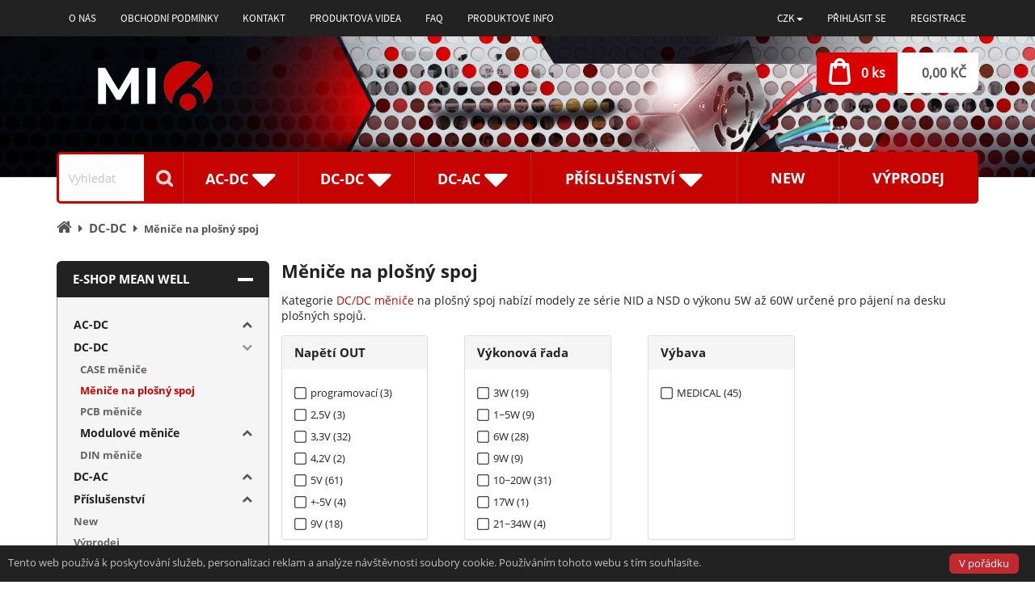

--- FILE ---
content_type: text/html
request_url: https://www.eshop-meanwell.cz/menice-na-plosny-spoj/
body_size: 14873
content:
<!doctype html><html class="no-js" lang="cs"><head><meta charset="utf-8"><meta http-equiv="X-UA-Compatible" content="IE=edge"><meta name="viewport" content="width=device-width, initial-scale=1, maximum-scale=1.0, user-scalable=0"><link rel="shortcut icon" href=" https://www.eshop-meanwell.cz/frontend/templates/basic/assets/img/favicon.ico"><base href="https://www.eshop-meanwell.cz/"><meta name="robots" content="index, follow"><meta name="author" content="MEAN WELL"><script type="text/javascript" src="https://www.eshop-meanwell.cz/inc/js/jquery/jquery.js"></script><script async type="text/javascript" src="https://www.eshop-meanwell.cz/frontend/templates/basic/assets/js/scripts-head.min.js?ver=101"></script><meta property="og:locale" content="cs_CZ" /><meta property="og:site_name" content="MEAN WELL" /><script async src="https://www.googletagmanager.com/gtag/js?id=AW-995739709"></script><script type="text/javascript">
		window.dataLayer = window.dataLayer || [];
		function gtag() {
    		dataLayer.push(arguments);
		}
		gtag("js", new Date());
		gtag("config", "AW-995739709");
	</script><title>DC/DC měniče na plošný spoj | MEAN WELL</title><meta name="description" content="Nabízíme DC/DC měniče na plošný spoj značky Mean Well. Měniče DC/DC využijete pro přeměnu stejnosměrného napětí jedné hodnoty na stejnosměrné napětí jiné hodnoty. Modely série NID a NSD disponují ochranou proti přepětí, přetížení a zkratu. Jsou 100% testované v burn-in testu. Máte-li dotazy k měničům DC/DC ze série NID a NSD, neváhejte nás kontaktovat.

"><link rel="stylesheet" type="text/css" href="https://www.eshop-meanwell.cz/frontend/templates/basic/assets/vendor/css/vendor.min.css?ver=101"><link rel="stylesheet" type="text/css" href="https://www.eshop-meanwell.cz/frontend/templates/basic/assets/css/main.min.css?ver=101"></head><body><!-- Google Tag Manager --><noscript><iframe src="//www.googletagmanager.com/ns.html?id=GTM-KQDTCZ4" height="0" width="0" style="display:none;visibility:hidden"></iframe></noscript><script>(function(w,d,s,l,i){w[l]=w[l]||[];w[l].push({'gtm.start':new Date().getTime(),event:'gtm.js'});var f=d.getElementsByTagName(s)[0],j=d.createElement(s),dl=l!='dataLayer'?'&l='+l:'';j.async=true;j.src='//www.googletagmanager.com/gtm.js?id='+i+dl;f.parentNode.insertBefore(j,f);})(window,document,'script','dataLayer','GTM-KQDTCZ4');</script><!-- End Google Tag Manager --><!--googleoff: all--><!--[if lt IE 8]><div class="alert alert-warning alert-dismissible text-center" role="alert"><button type="button" class="close" data-dismiss="alert"><span aria-hidden="true">&times;</span><span class="sr-only">Close</span></button><a href="http://browsehappy.com/" target="_blank">Používáte zastaralý prohlížeč. Aktualizujte si prohlížeč pro pohodlnější prohlížení stránek.</a></div><![endif]--><!--[if lt IE 9]><link rel="stylesheet" type="text/css" href="https://www.eshop-meanwell.cz/frontend/templates/basic/assets/css/_ie8.css"><script type="text/javascript" src="https://www.eshop-meanwell.cz/frontend/templates/basic/assets/vendor/js/respond.min.js"></script><script type="text/javascript" src="https://www.eshop-meanwell.cz/frontend/templates/basic/assets/js/oldBrowsers.js"></script><![endif]--><!--[if IE 9]><link rel="stylesheet" type="text/css" href="https://www.eshop-meanwell.cz/frontend/templates/basic/assets/css/_ie9.css"><script type="text/javascript" src="https://www.eshop-meanwell.cz/frontend/templates/basic/assets/js/oldBrowsers.js"></script><![endif]--><!--googleon: all--><!--googleoff: all--><div class="javascript-header alert alert-danger alert-dismissible fade in" role="alert"><button type="button" class="close" data-dismiss="alert"><span aria-hidden="true">×</span><span class="sr-only">Close</span></button>Abyste mohli využívat všechny funkce stránek, musíte mít zapnutý javascript.</div><!--googleon: all--><header class="banner navbar" role="banner" style="position: relative; z-index: 1050;"><div class="before-header"><div class="container"><div class="row"><div class="col-sm-12 text-right"><nav class="service-menu yamm" role="navigation"><div class="menu-service-nav-wrap"><ul id="menu-service-navigation-left-collapse" class="nav navbar-nav navbar-left collapse"><li class="item"><a href="o-nas">O nás</a></li><li class="item"><a href="obchod/obchodni-podminky">Obchodní podmínky</a></li><li class="item"><a href="kontakt">Kontakt</a></li><li class="item"><a href="produktova-videa">Produktová videa</a></li></ul></div><ul id="menu-service-navigation-right" class="nav navbar-nav navbar-right"><li class="links visible-xs-inline-block visible-sm-inline-block"><button type="button" class="navbar-toggle collapsed visible-xs-inline-block visible-sm-inline-block" data-toggle="collapse" data-target="#menu-service-navigation-left-collapse"><span>Info </span><i class="fa fa-bars" aria-hidden="true"></i></button></li><ul id="menu-service-navigation-left" class="nav navbar-nav navbar-left visible-md-block visible-lg-block"><li class="item"><a href="o-nas">O nás</a></li><li class="item"><a href="obchod/obchodni-podminky">Obchodní podmínky</a></li><li class="item"><a href="kontakt">Kontakt</a></li><li class="item"><a href="produktova-videa">Produktová videa</a></li><li class="item"><a href="blog">FAQ</a></li><li class="item"><a href="produktove-microsites">Produktové info</a></li></ul><li class="currency-switcher dropdown"><a role="button" data-toggle="dropdown" data-target="#" href=""><span class="uppercase"> czk</span><span class="caret"></span></a><ul class="dropdown-menu" role="menu"><li><a href="https://www.eshop-meanwell.cz/menice-na-plosny-spoj/?set_currency=Y0hKdlpIVmpkRzl2WTNWeWNtVnVZM2xqZW1zPQ%3D%3D" class="active-currency"><span class="uppercase">czk</span></a></li><li><a href="https://www.eshop-meanwell.cz/menice-na-plosny-spoj/?set_currency=Y0hKdlpIVmpkRzl2WTNWeWNtVnVZM2xsZFhJPQ%3D%3D"><span class="uppercase">eur</span></a></li></ul></li><li><a href="#" data-toggle="modal" data-target="#loginModal">Přihlásit se</a></li><li><a href="zakaznik/registrace">Registrace</a></li></ul></nav></div></div></div></div><div class="navbar-header-wrap navbar-static-top"><div class="container"><div class="row"><div class="col-xs-12 col-sm-4 col-md-4"><div class="navbar-header"><button type="button" class="navbar-toggle collapsed btn" data-toggle="collapse" data-target="#menu-primary-navigation"><span class="hamburger-menu"><span class="glyphicon glyphicon-remove"></span><span class="icon-bar"></span><span class="icon-bar"></span><span class="icon-bar"></span></span><span class="text-bar">Menu</span></button><a class="navbar-brand" href="https://www.eshop-meanwell.cz/"><img src="https://www.eshop-meanwell.cz/frontend/templates/basic/assets/img/logo.png" alt="MEAN WELL" class="img-responsive"></a></div></div><div class="col-xs-12 col-sm-4 col-sm-offset-4 col-md-3 col-md-offset-5 text-right"><div class="dropdown cart"><a data-target="#" href="#" class="dropdown-toggle" data-toggle="dropdown" style="display: inline-block;"><span class="cart-amount">0&nbsp;ks</span><span class="cart-price">0,00&nbsp;KČ</span></a><ul class="dropdown-menu"><li><div class="yamm-content header-cart">Váš nákupní košík je prázdný.</div></li></ul></div></div></div></div></div><div class="container"><div class="row"><div class="col-xs-12 col-sm-12 col-md-12"><ul id="menu-primary-navigation" class="nav nav-justified collapse navbar-collapse yamm" style="overflow-y: visible;"><li class="li-search"><form method="post" action="https://www.eshop-meanwell.cz/scripts/search/ajax/" autocomplete="off" id="quickSearchForm" class="form-inline"><div class="input-group"><label class="sr-only" for="search_phrase">Vyhledávání</label><input type="text" class="form-control" name="search_phrase" id="search_phrase" placeholder="Vyhledat"><span class="input-group-btn"><input type="submit" name="search_submit" class="btn btn-default" value="Hledat"></span><div class="search-results"></div></div></form></li><li class="dropdown yamm-fw"><a data-target="#" href="#" class="item dropdown-toggle" data-toggle="dropdown"><span data-href="ac-dc/" class="category-link">AC-DC</span>&nbsp;<i class="fa fa-caret-down"></i></a><ul class="dropdown-menu"><li><div class="categories-row"><div class="yamm-content"><div class="cols-4 menu-border"><div class="category-img-caption"><h3 class="photo-link-cell level-2-title"><img src="https://www.eshop-meanwell.cz/content-img/thumbs/product-search-thumbnail/mean-well__634.jpg" alt="Unapeti.jpg" title="" width="50" height="50" class="img-responsive"><a href="napetove-zdroje/" class="title without-img" title="Napěťové zdroje">Napěťové zdroje</a></h3></div><div class="subcategories-lvl-2"><div class="panel-group" id="accordion_4"><div class="panel"><div class="category-img-caption"><div class="panel-heading photo-link-cell level-3-title"><img src="https://www.eshop-meanwell.cz/content-img/thumbs/product-search-thumbnail/zdroj-napeti-_mean-well__623.jpg" alt="Zdroj napětí " title="Zdroj napětí " width="50" height="50" class="img-responsive"><a href="#collapse_5" title="LED zdroje napětí" class="subcategory-title-caret " data-toggle="collapse" data-parent="#accordion_4"><i class="fa fa-caret-down"></i></a><a href="led-zdroje-napeti/" title="LED zdroje napětí" class="subcategory-title ">LED zdroje napětí</a></div></div><div class="subcategories-lvl-3"><div class="panel-collapse collapse" id="collapse_5"><div class="panel-body"><div class="category-img-caption"><div class="photo-link-cell level-4-title"><a href="stmivatelne-zdroje/" title="Stmívatelné zdroje" class="subcategory-item without-img">Stmívatelné zdroje</a></div></div><div class="category-img-caption"><div class="photo-link-cell level-4-title"><a href="nestmivatelne-zdroje/" title="Nestmívatelné zdroje" class="subcategory-item without-img">Nestmívatelné zdroje</a></div></div></div></div></div></div><div class="panel"><div class="category-img-caption"><div class="panel-heading photo-link-cell level-3-title"><img src="https://www.eshop-meanwell.cz/content-img/thumbs/product-search-thumbnail/mean-well__622.jpg" alt="naDIN.jpg" title="" width="50" height="50" class="img-responsive"><a href="#collapse_18" title="Zdroje na DIN lištu" class="subcategory-title-caret " data-toggle="collapse" data-parent="#accordion_4"><i class="fa fa-caret-down"></i></a><a href="zdroje-na-din-listu/" title="Zdroje na DIN lištu" class="subcategory-title ">Zdroje na DIN lištu</a></div></div><div class="subcategories-lvl-3"><div class="panel-collapse collapse" id="collapse_18"><div class="panel-body"><div class="category-img-caption"><div class="photo-link-cell level-4-title"><a href="mdr-serie/" title="MDR serie" class="subcategory-item without-img">MDR serie</a></div></div><div class="category-img-caption"><div class="photo-link-cell level-4-title"><a href="dr-serie-trida-ii/" title="HDR serie třída II." class="subcategory-item without-img">HDR serie třída II.</a></div></div><div class="category-img-caption"><div class="photo-link-cell level-4-title"><a href="dr-a-drp-serie/" title="DR a DRP serie" class="subcategory-item without-img">DR a DRP serie</a></div></div><div class="category-img-caption"><div class="photo-link-cell level-4-title"><a href="drt/drh-serie/" title="DRT/DRH serie" class="subcategory-item without-img">DRT/DRH serie</a></div></div><div class="category-img-caption"><div class="photo-link-cell level-4-title"><a href="edr-serie/" title="EDR serie" class="subcategory-item without-img">EDR serie</a></div></div><div class="category-img-caption"><div class="photo-link-cell level-4-title"><a href="ndr-serie/" title="NDR serie" class="subcategory-item without-img">NDR serie</a></div></div><div class="category-img-caption"><div class="photo-link-cell level-4-title"><a href="sdr-serie/" title="SDR serie" class="subcategory-item without-img">SDR serie</a></div></div><div class="category-img-caption"><div class="photo-link-cell level-4-title"><a href="tdr-serie/" title="TDR serie" class="subcategory-item without-img">TDR serie</a></div></div><div class="category-img-caption"><div class="photo-link-cell level-4-title"><a href="wdr-serie/" title="WDR serie" class="subcategory-item without-img">WDR serie</a></div></div><div class="category-img-caption"><div class="photo-link-cell level-4-title"><a href="ups-+-redundant/" title="UPS + Redundant" class="subcategory-item without-img">UPS + Redundant</a></div></div><div class="category-img-caption"><div class="photo-link-cell level-4-title"><a href="dra-serie/" title="DRA serie" class="subcategory-item without-img">DRA serie</a></div></div><div class="category-img-caption"><div class="photo-link-cell level-4-title"><a href="xdr-serie/" title="XDR serie" class="subcategory-item without-img">XDR serie</a></div></div><div class="category-img-caption"><div class="photo-link-cell level-4-title"><a href="xtr-serie/" title="XTR serie" class="subcategory-item without-img">XTR serie</a></div></div></div></div></div></div><div class="panel"><div class="category-img-caption"><div class="panel-heading photo-link-cell level-3-title"><img src="https://www.eshop-meanwell.cz/content-img/thumbs/product-search-thumbnail/mean-well__619.jpg" alt="case.jpg" title="" width="50" height="50" class="img-responsive"><a href="#collapse_19" title="CASE - průmyslové" class="subcategory-title-caret " data-toggle="collapse" data-parent="#accordion_4"><i class="fa fa-caret-down"></i></a><a href="case-prumyslove-zdroje/" title="CASE - průmyslové" class="subcategory-title ">CASE - průmyslové</a></div></div><div class="subcategories-lvl-3"><div class="panel-collapse collapse" id="collapse_19"><div class="panel-body"><div class="category-img-caption"><div class="photo-link-cell level-4-title"><a href="g3-serie/" title="G3 serie" class="subcategory-item without-img">G3 serie</a></div></div><div class="category-img-caption"><div class="photo-link-cell level-4-title"><a href="lrs-serie/" title="LRS serie" class="subcategory-item without-img">LRS serie</a></div></div><div class="category-img-caption"><div class="photo-link-cell level-4-title"><a href="se-serie/" title="SE serie" class="subcategory-item without-img">SE serie</a></div></div><div class="category-img-caption"><div class="photo-link-cell level-4-title"><a href="pfc-serie/" title="PFC serie" class="subcategory-item without-img">PFC serie</a></div></div><div class="category-img-caption"><div class="photo-link-cell level-4-title"><a href="moving/" title="MOVING" class="subcategory-item without-img">MOVING</a></div></div><div class="category-img-caption"><div class="photo-link-cell level-4-title"><a href="spv-serie/" title="SPV serie programovací výkon" class="subcategory-item without-img">SPV serie programovací výkon</a></div></div><div class="category-img-caption"><div class="photo-link-cell level-4-title"><a href="u-bracket/" title="U bracket" class="subcategory-item without-img">U bracket</a></div></div><div class="category-img-caption"><div class="photo-link-cell level-4-title"><a href="rsp-serie/" title="RSP serie programovací výkon" class="subcategory-item without-img">RSP serie programovací výkon</a></div></div><div class="category-img-caption"><div class="photo-link-cell level-4-title"><a href="rst-serie/" title="RST serie programovací výkon" class="subcategory-item without-img">RST serie programovací výkon</a></div></div><div class="category-img-caption"><div class="photo-link-cell level-4-title"><a href="g5-serie/" title="G5 serie" class="subcategory-item without-img">G5 serie</a></div></div><div class="category-img-caption"><div class="photo-link-cell level-4-title"><a href="msp-serie/" title="MSP serie" class="subcategory-item without-img">MSP serie</a></div></div><div class="category-img-caption"><div class="photo-link-cell level-4-title"><a href="atx/" title="ATX" class="subcategory-item without-img">ATX</a></div></div><div class="category-img-caption"><div class="photo-link-cell level-4-title"><a href="hdp-serie/" title="HDP serie" class="subcategory-item without-img">HDP serie</a></div></div><div class="category-img-caption"><div class="photo-link-cell level-4-title"><a href="erpf-serie/" title="ERP serie" class="subcategory-item without-img">ERP serie</a></div></div><div class="category-img-caption"><div class="photo-link-cell level-4-title"><a href="bic-serie/" title="BIC serie" class="subcategory-item without-img">BIC serie</a></div></div><div class="category-img-caption"><div class="photo-link-cell level-4-title"><a href="shp-serie/" title="SHP serie programovací výkon" class="subcategory-item without-img">SHP serie programovací výkon</a></div></div><div class="category-img-caption"><div class="photo-link-cell level-4-title"><a href="nsp-serie/" title="NSP serie" class="subcategory-item without-img">NSP serie</a></div></div><div class="category-img-caption"><div class="photo-link-cell level-4-title"><a href="uhp-serie/" title="UHP serie" class="subcategory-item without-img">UHP serie</a></div></div><div class="category-img-caption"><div class="photo-link-cell level-4-title"><a href="ump-serie/" title="UMP serie" class="subcategory-item without-img">UMP serie</a></div></div><div class="category-img-caption"><div class="photo-link-cell level-4-title"><a href="dpu-serie/" title="DPU serie programovací výkon" class="subcategory-item without-img">DPU serie programovací výkon</a></div></div><div class="category-img-caption"><div class="photo-link-cell level-4-title"><a href="php-serie/" title="PHP serie programovací výkon" class="subcategory-item without-img">PHP serie programovací výkon</a></div></div><div class="category-img-caption"><div class="photo-link-cell level-4-title"><a href="rps-serie/" title="RPS serie" class="subcategory-item without-img">RPS serie</a></div></div><div class="category-img-caption"><div class="photo-link-cell level-4-title"><a href="csp-serie-programovaci-vykon/" title="CSP serie programovací výkon" class="subcategory-item without-img">CSP serie programovací výkon</a></div></div></div></div></div></div><div class="panel"><div class="category-img-caption"><div class="panel-heading photo-link-cell level-3-title"><img src="https://www.eshop-meanwell.cz/content-img/thumbs/product-search-thumbnail/mean-well__620.jpg" alt="externi.jpg" title="" width="50" height="50" class="img-responsive"><a href="#collapse_20" title="Externí zdroje" class="subcategory-title-caret " data-toggle="collapse" data-parent="#accordion_4"><i class="fa fa-caret-down"></i></a><a href="externi-zdroje/" title="Externí zdroje" class="subcategory-title ">Externí zdroje</a></div></div><div class="subcategories-lvl-3"><div class="panel-collapse collapse" id="collapse_20"><div class="panel-body"><div class="category-img-caption"><div class="photo-link-cell level-4-title"><a href="nabijecky/" title="Nabíječky" class="subcategory-item without-img">Nabíječky</a></div></div><div class="category-img-caption"><div class="photo-link-cell level-4-title"><a href="adapter-stolni/" title="Adaptér stolní" class="subcategory-item without-img">Adaptér stolní</a></div></div><div class="category-img-caption"><div class="photo-link-cell level-4-title"><a href="adapter-stolni-gts/" title="Adaptér stolní GST" class="subcategory-item without-img">Adaptér stolní GST</a></div></div><div class="category-img-caption"><div class="photo-link-cell level-4-title"><a href="adapter-do-zdi/" title="Adaptér do zdi" class="subcategory-item without-img">Adaptér do zdi</a></div></div><div class="category-img-caption"><div class="photo-link-cell level-4-title"><a href="adapter-do-zdi-gst/" title="Adaptér do zdi GST" class="subcategory-item without-img">Adaptér do zdi GST</a></div></div><div class="category-img-caption"><div class="photo-link-cell level-4-title"><a href="adapter-stolni-medical/" title="Adaptér stolní MEDICAL" class="subcategory-item without-img">Adaptér stolní MEDICAL</a></div></div><div class="category-img-caption"><div class="photo-link-cell level-4-title"><a href="adapter-do-zdi-medical/" title="Adaptér do zdi MEDICAL" class="subcategory-item without-img">Adaptér do zdi MEDICAL</a></div></div></div></div></div></div><div class="panel"><div class="category-img-caption"><div class="panel-heading photo-link-cell level-3-title"><img src="https://www.eshop-meanwell.cz/content-img/thumbs/product-search-thumbnail/mean-well__624.jpg" alt="openframe.jpg" title="" width="50" height="50" class="img-responsive"><a href="#collapse_21" title="Otevřené zdroje" class="subcategory-title-caret " data-toggle="collapse" data-parent="#accordion_4"><i class="fa fa-caret-down"></i></a><a href="otevrene-zdroje/" title="Otevřené zdroje" class="subcategory-title ">Otevřené zdroje</a></div></div><div class="subcategories-lvl-3"><div class="panel-collapse collapse" id="collapse_21"><div class="panel-body"><div class="category-img-caption"><div class="photo-link-cell level-4-title"><a href="vestavba-na-dps/" title="Vestavba na DPS" class="subcategory-item without-img">Vestavba na DPS</a></div></div><div class="category-img-caption"><div class="photo-link-cell level-4-title"><a href="vicehladinove-pcb/" title="PCB" class="subcategory-item without-img">PCB</a></div></div><div class="category-img-caption"><div class="photo-link-cell level-4-title"><a href="pcb-green-serie/" title="PCB GREEN serie" class="subcategory-item without-img">PCB GREEN serie</a></div></div><div class="category-img-caption"><div class="photo-link-cell level-4-title"><a href="vicehladinove-medical/" title="MEDICAL" class="subcategory-item without-img">MEDICAL</a></div></div></div></div></div></div><div class="panel"><div class="category-img-caption"><div class="panel-heading photo-link-cell level-3-title"><img src="https://www.eshop-meanwell.cz/content-img/thumbs/product-search-thumbnail/mean-well__621.jpg" alt="modular.jpg" title="" width="50" height="50" class="img-responsive"><a href="modularni-zdroje/" title="Modulární zdroje" class="subcategory-title ">Modulární zdroje</a></div></div></div><div class="panel"><div class="category-img-caption"><div class="panel-heading photo-link-cell level-3-title"><img src="https://www.eshop-meanwell.cz/content-img/thumbs/product-search-thumbnail/mean-well__625.jpg" alt="rack.jpg" title="" width="50" height="50" class="img-responsive"><a href="19-rack-zdroje/" title="19&quot; Rack zdroje" class="subcategory-title ">19" Rack zdroje</a></div></div></div><div class="panel"><div class="category-img-caption"><div class="panel-heading photo-link-cell level-3-title"><img src="https://www.eshop-meanwell.cz/content-img/thumbs/product-search-thumbnail/mean-well__9134.png" alt="knxko.png" title="" width="48" height="50" class="img-responsive"><a href="knx/" title="KNX" class="subcategory-title ">KNX</a></div></div></div><div class="panel"><div class="category-img-caption"><div class="panel-heading photo-link-cell level-3-title"><img src="https://www.eshop-meanwell.cz/content-img/thumbs/product-search-thumbnail/mean-well__16150.png" alt="kapka.png" title="" width="50" height="50" class="img-responsive"><a href="narocne-prostredi/" title="Náročné prostředí" class="subcategory-title ">Náročné prostředí</a></div></div></div></div></div></div><div class="cols-4 menu-border"><div class="category-img-caption"><h3 class="photo-link-cell level-2-title"><img src="https://www.eshop-meanwell.cz/content-img/thumbs/product-search-thumbnail/mean-well__609.jpg" alt="Aproud.jpg" title="" width="50" height="50" class="img-responsive"><a href="proudove-zdroje/" class="title without-img" title="Proudové zdroje">Proudové zdroje</a></h3></div><div class="subcategories-lvl-2"><div class="panel-group" id="accordion_3"><div class="panel"><div class="category-img-caption"><div class="panel-heading photo-link-cell level-3-title"><img src="https://www.eshop-meanwell.cz/content-img/thumbs/product-search-thumbnail/mean-well__613.jpg" alt="proudstmiv.jpg" title="" width="50" height="50" class="img-responsive"><a href="#collapse_27" title="Stmívatelné pro LED" class="subcategory-title-caret " data-toggle="collapse" data-parent="#accordion_3"><i class="fa fa-caret-down"></i></a><a href="stmivatelne-pro-led/" title="Stmívatelné pro LED" class="subcategory-title ">Stmívatelné pro LED</a></div></div><div class="subcategories-lvl-3"><div class="panel-collapse collapse" id="collapse_27"><div class="panel-body"><div class="category-img-caption"><div class="photo-link-cell level-4-title"><a href="elg-c-serie/" title="ELG-C serie" class="subcategory-item without-img">ELG-C serie</a></div></div><div class="category-img-caption"><div class="photo-link-cell level-4-title"><a href="hlg-c-serie/" title="HLG-C serie" class="subcategory-item without-img">HLG-C serie</a></div></div><div class="category-img-caption"><div class="photo-link-cell level-4-title"><a href="hvgc-serie/" title="HVGC serie" class="subcategory-item without-img">HVGC serie</a></div></div><div class="category-img-caption"><div class="photo-link-cell level-4-title"><a href="ldv-serie/" title="LDV serie" class="subcategory-item without-img">LDV serie</a></div></div><div class="category-img-caption"><div class="photo-link-cell level-4-title"><a href="pcd-serie-triak/" title="PCD serie TRIAK" class="subcategory-item without-img">PCD serie TRIAK</a></div></div><div class="category-img-caption"><div class="photo-link-cell level-4-title"><a href="lcm-serie/" title="LCM serie" class="subcategory-item without-img">LCM serie</a></div></div><div class="category-img-caption"><div class="photo-link-cell level-4-title"><a href="ldd-serie-dc-dc/" title="LD serie DC-DC" class="subcategory-item without-img">LD serie DC-DC</a></div></div><div class="category-img-caption"><div class="photo-link-cell level-4-title"><a href="odl-serie/" title="ODL serie" class="subcategory-item without-img">ODL serie</a></div></div><div class="category-img-caption"><div class="photo-link-cell level-4-title"><a href="idl-serie/" title="IDL serie" class="subcategory-item without-img">IDL serie</a></div></div><div class="category-img-caption"><div class="photo-link-cell level-4-title"><a href="idp-serie/" title="IDP serie" class="subcategory-item without-img">IDP serie</a></div></div><div class="category-img-caption"><div class="photo-link-cell level-4-title"><a href="ldc-serie/" title="LDC serie" class="subcategory-item without-img">LDC serie</a></div></div><div class="category-img-caption"><div class="photo-link-cell level-4-title"><a href="xlg-serie-4/" title="XLG serie" class="subcategory-item without-img">XLG serie</a></div></div><div class="category-img-caption"><div class="photo-link-cell level-4-title"><a href="nhdd-serie-dc-dc/" title="NHDD serie DC-DC" class="subcategory-item without-img">NHDD serie DC-DC</a></div></div><div class="category-img-caption"><div class="photo-link-cell level-4-title"><a href="xlc-serie-2/" title="XLC serie" class="subcategory-item without-img">XLC serie</a></div></div><div class="category-img-caption"><div class="photo-link-cell level-4-title"><a href="xln-serie-2/" title="XLN serie" class="subcategory-item without-img">XLN serie</a></div></div></div></div></div></div><div class="panel"><div class="category-img-caption"><div class="panel-heading photo-link-cell level-3-title"><img src="https://www.eshop-meanwell.cz/content-img/thumbs/product-search-thumbnail/mean-well__614.jpg" alt="proudnestmiv.jpg" title="" width="50" height="50" class="img-responsive"><a href="#collapse_36" title="Nestmívatelné pro LED" class="subcategory-title-caret " data-toggle="collapse" data-parent="#accordion_3"><i class="fa fa-caret-down"></i></a><a href="nestmivatelne-pro-led/" title="Nestmívatelné pro LED" class="subcategory-title ">Nestmívatelné pro LED</a></div></div><div class="subcategories-lvl-3"><div class="panel-collapse collapse" id="collapse_36"><div class="panel-body"><div class="category-img-caption"><div class="photo-link-cell level-4-title"><a href="elg-c-serie-1/" title="ELG-C serie" class="subcategory-item without-img">ELG-C serie</a></div></div><div class="category-img-caption"><div class="photo-link-cell level-4-title"><a href="hlg-c-serie-1/" title="HLG-C serie" class="subcategory-item without-img">HLG-C serie</a></div></div><div class="category-img-caption"><div class="photo-link-cell level-4-title"><a href="ldv-serie-1/" title="LDV serie" class="subcategory-item without-img">LDV serie</a></div></div><div class="category-img-caption"><div class="photo-link-cell level-4-title"><a href="apc-serie/" title="APC serie" class="subcategory-item without-img">APC serie</a></div></div><div class="category-img-caption"><div class="photo-link-cell level-4-title"><a href="lpc-+-lphc-serie/" title="LPC + LPHC serie" class="subcategory-item without-img">LPC + LPHC serie</a></div></div><div class="category-img-caption"><div class="photo-link-cell level-4-title"><a href="pld-serie/" title="PLD serie" class="subcategory-item without-img">PLD serie</a></div></div><div class="category-img-caption"><div class="photo-link-cell level-4-title"><a href="hbg-serie/" title="HBG serie" class="subcategory-item without-img">HBG serie</a></div></div><div class="category-img-caption"><div class="photo-link-cell level-4-title"><a href="hvgc-serie-1/" title="HVGC serie" class="subcategory-item without-img">HVGC serie</a></div></div><div class="category-img-caption"><div class="photo-link-cell level-4-title"><a href="plm-serie/" title="PLM serie" class="subcategory-item without-img">PLM serie</a></div></div><div class="category-img-caption"><div class="photo-link-cell level-4-title"><a href="xlg-serie/" title="XLG serie" class="subcategory-item without-img">XLG serie</a></div></div><div class="category-img-caption"><div class="photo-link-cell level-4-title"><a href="fdl-serie/" title="FDL serie" class="subcategory-item without-img">FDL serie</a></div></div><div class="category-img-caption"><div class="photo-link-cell level-4-title"><a href="sld-serie-1/" title="SLD serie" class="subcategory-item without-img">SLD serie</a></div></div><div class="category-img-caption"><div class="photo-link-cell level-4-title"><a href="xlc/" title="XLC serie" class="subcategory-item without-img">XLC serie</a></div></div><div class="category-img-caption"><div class="photo-link-cell level-4-title"><a href="xln-serie-3/" title="XLN serie" class="subcategory-item without-img">XLN serie</a></div></div></div></div></div></div><div class="panel"><div class="category-img-caption"><div class="panel-heading photo-link-cell level-3-title"><img src="https://www.eshop-meanwell.cz/content-img/thumbs/product-search-thumbnail/mean-well__612.jpg" alt="proudstolni.jpg" title="" width="50" height="50" class="img-responsive"><a href="adaptery-stolni-proudove/" title="Adaptéry stolní - proudové" class="subcategory-title ">Adaptéry stolní - proudové</a></div></div></div><div class="panel"><div class="category-img-caption"><div class="panel-heading photo-link-cell level-3-title"><img src="https://www.eshop-meanwell.cz/content-img/thumbs/product-search-thumbnail/mean-well__615.jpg" alt="prouddozdi.jpg" title="" width="50" height="50" class="img-responsive"><a href="adaptery-do-zdi-proudove/" title="Adaptéry do zdi - proudové" class="subcategory-title ">Adaptéry do zdi - proudové</a></div></div></div></div></div></div><div class="cols-4 menu-border"><div class="category-img-caption"><h3 class="photo-link-cell level-2-title"><img src="https://www.eshop-meanwell.cz/content-img/thumbs/product-search-thumbnail/mean-well__608.jpg" alt="Aku.jpg" title="" width="50" height="50" class="img-responsive"><a href="zalohove-zdroje-ups/" class="title without-img" title="Zálohové zdroje UPS">Zálohové zdroje UPS</a></h3></div><div class="subcategories-lvl-2"><div class="panel-group" id="accordion_24"><div class="panel"><div class="category-img-caption"><div class="panel-heading photo-link-cell level-3-title"><img src="https://www.eshop-meanwell.cz/content-img/thumbs/product-search-thumbnail/mean-well__16151.png" alt="12V.png" title="" width="50" height="50" class="img-responsive"><a href="#collapse_110" title="pro 12V aku" class="subcategory-title-caret " data-toggle="collapse" data-parent="#accordion_24"><i class="fa fa-caret-down"></i></a><a href="pro-12v-aku/" title="pro 12V aku" class="subcategory-title ">pro 12V aku</a></div></div><div class="subcategories-lvl-3"><div class="panel-collapse collapse" id="collapse_110"><div class="panel-body"><div class="category-img-caption"><div class="photo-link-cell level-4-title"><a href="jednohladinove/" title="Jednohladinové" class="subcategory-item without-img">Jednohladinové</a></div></div><div class="category-img-caption"><div class="photo-link-cell level-4-title"><a href="dvouhladinove/" title="Dvouhladinové" class="subcategory-item without-img">Dvouhladinové</a></div></div><div class="category-img-caption"><div class="photo-link-cell level-4-title"><a href="trihladinove/" title="Tříhladinové" class="subcategory-item without-img">Tříhladinové</a></div></div></div></div></div></div><div class="panel"><div class="category-img-caption"><div class="panel-heading photo-link-cell level-3-title"><img src="https://www.eshop-meanwell.cz/content-img/thumbs/product-search-thumbnail/mean-well__16152.png" alt="24V.png" title="" width="50" height="50" class="img-responsive"><a href="#collapse_114" title="pro 24V aku" class="subcategory-title-caret " data-toggle="collapse" data-parent="#accordion_24"><i class="fa fa-caret-down"></i></a><a href="pro-24v-aku/" title="pro 24V aku" class="subcategory-title ">pro 24V aku</a></div></div><div class="subcategories-lvl-3"><div class="panel-collapse collapse" id="collapse_114"><div class="panel-body"><div class="category-img-caption"><div class="photo-link-cell level-4-title"><a href="jednohladinove-1/" title="Jednohladinové" class="subcategory-item without-img">Jednohladinové</a></div></div><div class="category-img-caption"><div class="photo-link-cell level-4-title"><a href="dvouhladinove-1/" title="Dvouhladinové" class="subcategory-item without-img">Dvouhladinové</a></div></div><div class="category-img-caption"><div class="photo-link-cell level-4-title"><a href="trihladinove-1/" title="Tříhladinové" class="subcategory-item without-img">Tříhladinové</a></div></div></div></div></div></div><div class="panel"><div class="category-img-caption"><div class="panel-heading photo-link-cell level-3-title"><img src="https://www.eshop-meanwell.cz/content-img/thumbs/product-search-thumbnail/mean-well__16154.png" alt="48V.png" title="" width="50" height="50" class="img-responsive"><a href="#collapse_118" title="pro 48V aku" class="subcategory-title-caret " data-toggle="collapse" data-parent="#accordion_24"><i class="fa fa-caret-down"></i></a><a href="pro-48v-aku/" title="pro 48V aku" class="subcategory-title ">pro 48V aku</a></div></div><div class="subcategories-lvl-3"><div class="panel-collapse collapse" id="collapse_118"><div class="panel-body"><div class="category-img-caption"><div class="photo-link-cell level-4-title"><a href="dvouhladinove-2/" title="Dvouhladinové" class="subcategory-item without-img">Dvouhladinové</a></div></div><div class="category-img-caption"><div class="photo-link-cell level-4-title"><a href="trihladinove-2/" title="Tříhladinové" class="subcategory-item without-img">Tříhladinové</a></div></div></div></div></div></div><div class="panel"><div class="category-img-caption"><div class="panel-heading photo-link-cell level-3-title"><img src="https://www.eshop-meanwell.cz/content-img/thumbs/product-search-thumbnail/mean-well__16153.png" alt="36V.png" title="" width="50" height="50" class="img-responsive"><a href="pro-36v-aku/" title="pro 36V aku" class="subcategory-title ">pro 36V aku</a></div></div></div></div></div></div></div></div></li></ul></li><li class="dropdown yamm-fw"><a data-target="#" href="#" class="item dropdown-toggle" data-toggle="dropdown"><span data-href="dc-dc/" class="category-link">DC-DC</span>&nbsp;<i class="fa fa-caret-down"></i></a><ul class="dropdown-menu"><li><div class="categories-row"><div class="yamm-content"><div class="cols-2 menu-border"><div class="category-img-caption"><h3 class="photo-link-cell level-2-title"><img src="https://www.eshop-meanwell.cz/content-img/thumbs/product-search-thumbnail/mean-well__627.jpg" alt="casemenic.jpg" title="" width="50" height="50" class="img-responsive"><a href="case-menice/" class="title without-img" title="CASE měniče">CASE měniče</a></h3></div></div><div class="cols-2 menu-border"><div class="category-img-caption"><h3 class="photo-link-cell level-2-title"><img src="https://www.eshop-meanwell.cz/content-img/thumbs/product-search-thumbnail/mean-well__626.jpg" alt="boardmenic.jpg" title="" width="50" height="50" class="img-responsive"><a href="menice-na-plosny-spoj/" class="title without-img" title="Měniče na plošný spoj">Měniče na plošný spoj</a></h3></div></div><div class="cols-2 menu-border"><div class="category-img-caption"><h3 class="photo-link-cell level-2-title"><img src="https://www.eshop-meanwell.cz/content-img/thumbs/product-search-thumbnail/mean-well__629.jpg" alt="pcbmenic.jpg" title="" width="50" height="50" class="img-responsive"><a href="pcb-menice/" class="title without-img" title="PCB měniče">PCB měniče</a></h3></div></div><div class="cols-2 menu-border"><div class="category-img-caption"><h3 class="photo-link-cell level-2-title"><img src="https://www.eshop-meanwell.cz/content-img/thumbs/product-search-thumbnail/mean-well__628.jpg" alt="modulmenic.jpg" title="" width="50" height="50" class="img-responsive"><a href="modulove-menice/" class="title without-img" title="Modulové měniče">Modulové měniče</a></h3></div><div class="subcategories-lvl-2"><div class="panel-group" id="accordion_128"><div class="panel"><div class="category-img-caption"><div class="panel-heading photo-link-cell level-3-title"><div class="without-img-thumbnail"></div><a href="jednokanalovy-out/" title="Jednokanálový OUT" class="subcategory-title ">Jednokanálový OUT</a></div></div></div><div class="panel"><div class="category-img-caption"><div class="panel-heading photo-link-cell level-3-title"><div class="without-img-thumbnail"></div><a href="dvoukanalovy-out/" title="Dvoukanálový OUT" class="subcategory-title ">Dvoukanálový OUT</a></div></div></div><div class="panel"><div class="category-img-caption"><div class="panel-heading photo-link-cell level-3-title"><div class="without-img-thumbnail"></div><a href="trikanalovy-out/" title="Tříkanálový OUT" class="subcategory-title ">Tříkanálový OUT</a></div></div></div><div class="panel"><div class="category-img-caption"><div class="panel-heading photo-link-cell level-3-title"><div class="without-img-thumbnail"></div><a href="half-brick/" title="Half Brick" class="subcategory-title ">Half Brick</a></div></div></div></div></div></div><div class="cols-2 menu-border"><div class="category-img-caption"><h3 class="photo-link-cell level-2-title"><a href="din-menice/" class="title without-img" title="DIN měniče">DIN měniče</a></h3></div></div></div></div></li></ul></li><li class="dropdown yamm-fw"><a data-target="#" href="#" class="item dropdown-toggle" data-toggle="dropdown"><span data-href="dc-ac/" class="category-link">DC-AC</span>&nbsp;<i class="fa fa-caret-down"></i></a><ul class="dropdown-menu"><li><div class="categories-row"><div class="yamm-content"><div class="cols-4 menu-border"><div class="category-img-caption"><h3 class="photo-link-cell level-2-title"><img src="https://www.eshop-meanwell.cz/content-img/thumbs/product-search-thumbnail/mean-well__631.jpg" alt="modifik.jpg" title="" width="50" height="50" class="img-responsive"><a href="modifikovany-sin/" class="title without-img" title="Modifikovaný SIN">Modifikovaný SIN</a></h3></div></div><div class="cols-4 menu-border"><div class="category-img-caption"><h3 class="photo-link-cell level-2-title"><img src="https://www.eshop-meanwell.cz/content-img/thumbs/product-search-thumbnail/mean-well__632.jpg" alt="realsin.jpg" title="" width="50" height="50" class="img-responsive"><a href="realny-sin/" class="title without-img" title="Reálný SIN">Reálný SIN</a></h3></div><div class="subcategories-lvl-2"><div class="panel-group" id="accordion_122"><div class="panel"><div class="category-img-caption"><div class="panel-heading photo-link-cell level-3-title"><div class="without-img-thumbnail"></div><a href="solarni-nabijecky/" title="Solární nabíječky" class="subcategory-title ">Solární nabíječky</a></div></div></div></div></div></div><div class="cols-4 menu-border"><div class="category-img-caption"><h3 class="photo-link-cell level-2-title"><img src="https://www.eshop-meanwell.cz/content-img/thumbs/product-search-thumbnail/mean-well__630.jpg" alt="ovladacka.jpg" title="" width="50" height="50" class="img-responsive"><a href="ovladani/" class="title without-img" title="Ovládání">Ovládání</a></h3></div></div></div></div></li></ul></li><li class="dropdown yamm-fw"><a data-target="#" href="#" class="item dropdown-toggle" data-toggle="dropdown"><span data-href="prislusenstvi/" class="category-link">Příslušenství</span>&nbsp;<i class="fa fa-caret-down"></i></a><ul class="dropdown-menu"><li><div class="categories-row"><div class="yamm-content"><div class="cols-6 menu-border"><div class="category-img-caption"><h3 class="photo-link-cell level-2-title"><a href="cmu-ovladace/" class="title without-img" title="CMU ovladače">CMU ovladače</a></h3></div></div><div class="cols-6 menu-border"><div class="category-img-caption"><h3 class="photo-link-cell level-2-title"><a href="kovove-a-pvc-dily/" class="title without-img" title="Kovové a PVC díly">Kovové a PVC díly</a></h3></div></div></div></div></li></ul></li><li><a href="new/" class="item dropdown-toggle item-no-dropdown">New</a></li><li><a href="vyprodej/" class="item dropdown-toggle item-no-dropdown">Výprodej</a></li></ul></div></div></div></header><div class="modal fade" tabindex="-1" role="dialog" id="loginModal" style="position: relative; z-index: 10001;"><div class="modal-dialog"><div class="modal-content"><div class="modal-header"><button type="button" class="close" data-dismiss="modal" aria-label="Close"><span aria-hidden="true">&times;</span></button><h4 class="modal-title">Přihlášení</h4></div><div class="modal-body"><form method="post" action="https://www.eshop-meanwell.cz/scripts/login/" id="loginForm" role="form"><input type="hidden" name="back_to" value="https://www.eshop-meanwell.cz/menice-na-plosny-spoj/"><div class="form-group"><input type="text" name="email" value="" placeholder="E-mail" class="form-control"></div><div class="form-group"><input type="password" name="password" value="" placeholder="Heslo" class="form-control"><a href="zakaznik/zapomenute-heslo" class="btn btn-danger btn-pass">Resetování hesla</a></div><div class="form-group text-center"><input type="submit" name="customerLogin" value="Přihlásit se" class="btn btn-primary btn-login"></div></form></div><div class="modal-footer"><a href="zakaznik/registrace" class="btn btn-register">Nemám účet a chci se registrovat.</a></div></div></div></div><div class="wrap container-fluid" role="document"><div class="content row"><div class="container"><div class="breadcrumb-content row"><div class="col-xs-12 col-sm-12"><p id="breadcrumbs" class="breadcrumb"><span itemscope itemtype="http://schema.org/BreadcrumbList" class="outer-span"><span itemprop="itemListElement" itemscope itemtype="http://schema.org/ListItem" class="inner-span"><a href="https://www.eshop-meanwell.cz/" itemprop="item"><span itemprop="name" class="sr-only">Úvodní stránka</span><i class="fa fa-home"></i><meta itemprop="position" content="1" /></a></span> <i class="fa fa-caret-right separator-content"></i> <span itemprop="itemListElement" itemscope itemtype="http://schema.org/ListItem" class="inner-span"><a href="dc-dc" itemprop="item"><span itemprop="name">DC-DC</span><meta itemprop="position" content="2" /></a></span> <i class="fa fa-caret-right separator-content"></i> <span itemprop="itemListElement" itemscope itemtype="http://schema.org/ListItem" class="inner-span"><span class="active" itemprop="name">Měniče na plošný spoj</span><meta itemprop="position" content="3" /></span></span></p></div></div><div class="row"><main class="main col-xs-12 col-sm-8 col-sm-push-4 col-md-push-3 col-md-9 catalogue category" role="main"><div class="catalogue-content category-content"><h1 class="catalogue-title category-title">Měniče na plošný spoj</h1></div><div class="catalogue-content category-content"><div id="collapse-content"><div class="catalogue-description category-description"><p>Kategorie <a title="DC/DC měniče Mean Well" href="../dc-dc/">DC/DC měniče</a> na plo&scaron;n&yacute; spoj nab&iacute;z&iacute; modely ze s&eacute;rie NID a NSD o v&yacute;konu 5W až 60W určen&eacute; pro p&aacute;jen&iacute; na desku plo&scaron;n&yacute;ch spojů.</p></div></div></div><div class="row"><div class="col-xs-12 col-sm-12"><div class="product-filter-right"><div class="row"><div class="col-xs-6 col-sm-4 col-md-4 col-lg-3"><div class="panel-group" role="tablist"><div class="panel panel-default spar-panel"><div class="panel-heading" role="tab" id="filter-control-spar-5">Napětí OUT</div><div class="panel-content-wrap"><div id="sparFilter-5" class="panel-body" role="tabpanel" aria-labelledby="sparFilter-5" aria-expanded="false"><ul class="list-group"><li class="list-group-item"><a href="menice-na-plosny-spoj/?spar_Nap%C4%9Bt%C3%AD+OUT_5=programovac%C3%AD_632">programovací (3)</a></li><li class="list-group-item"><a href="menice-na-plosny-spoj/?spar_Nap%C4%9Bt%C3%AD+OUT_5=2%2C5V_384">2,5V (3)</a></li><li class="list-group-item"><a href="menice-na-plosny-spoj/?spar_Nap%C4%9Bt%C3%AD+OUT_5=3%2C3V_353">3,3V (32)</a></li><li class="list-group-item"><a href="menice-na-plosny-spoj/?spar_Nap%C4%9Bt%C3%AD+OUT_5=4%2C2V_360">4,2V (2)</a></li><li class="list-group-item"><a href="menice-na-plosny-spoj/?spar_Nap%C4%9Bt%C3%AD+OUT_5=5V_346">5V (61)</a></li><li class="list-group-item"><a href="menice-na-plosny-spoj/?spar_Nap%C4%9Bt%C3%AD+OUT_5=%2B-5V_338">+-5V (4)</a></li><li class="list-group-item"><a href="menice-na-plosny-spoj/?spar_Nap%C4%9Bt%C3%AD+OUT_5=9V_352">9V (18)</a></li><li class="list-group-item"><a href="menice-na-plosny-spoj/?spar_Nap%C4%9Bt%C3%AD+OUT_5=12V_321">12V (57)</a></li><li class="list-group-item"><a href="menice-na-plosny-spoj/?spar_Nap%C4%9Bt%C3%AD+OUT_5=%2B-12V_339">+-12V (4)</a></li><li class="list-group-item"><a href="menice-na-plosny-spoj/?spar_Nap%C4%9Bt%C3%AD+OUT_5=15V_322">15V (58)</a></li><li class="list-group-item"><a href="menice-na-plosny-spoj/?spar_Nap%C4%9Bt%C3%AD+OUT_5=%2B-15V_340">+-15V (4)</a></li><li class="list-group-item"><a href="menice-na-plosny-spoj/?spar_Nap%C4%9Bt%C3%AD+OUT_5=24V_324">24V (14)</a></li><li class="list-group-item"><a href="menice-na-plosny-spoj/?spar_Nap%C4%9Bt%C3%AD+OUT_5=1%2C8V_684">1,8V (3)</a></li><li class="list-group-item"><a href="menice-na-plosny-spoj/?spar_Nap%C4%9Bt%C3%AD+OUT_5=6%2C5V_685">6,5V (3)</a></li></ul></div></div></div></div></div><div class="col-xs-6 col-sm-4 col-md-4 col-lg-3"><div class="panel-group" role="tablist"><div class="panel panel-default spar-panel"><div class="panel-heading" role="tab" id="filter-control-spar-4">Výkonová řada</div><div class="panel-content-wrap"><div id="sparFilter-4" class="panel-body" role="tabpanel" aria-labelledby="sparFilter-4" aria-expanded="false"><ul class="list-group"><li class="list-group-item"><a href="menice-na-plosny-spoj/?spar_V%C3%BDkonov%C3%A1+%C5%99ada_4=3W_651">3W (19)</a></li><li class="list-group-item"><a href="menice-na-plosny-spoj/?spar_V%C3%BDkonov%C3%A1+%C5%99ada_4=1%7E5W_337">1~5W (9)</a></li><li class="list-group-item"><a href="menice-na-plosny-spoj/?spar_V%C3%BDkonov%C3%A1+%C5%99ada_4=6W_609">6W (28)</a></li><li class="list-group-item"><a href="menice-na-plosny-spoj/?spar_V%C3%BDkonov%C3%A1+%C5%99ada_4=9W_639">9W (9)</a></li><li class="list-group-item"><a href="menice-na-plosny-spoj/?spar_V%C3%BDkonov%C3%A1+%C5%99ada_4=10%7E20W_342">10~20W (31)</a></li><li class="list-group-item"><a href="menice-na-plosny-spoj/?spar_V%C3%BDkonov%C3%A1+%C5%99ada_4=17W_619">17W (1)</a></li><li class="list-group-item"><a href="menice-na-plosny-spoj/?spar_V%C3%BDkonov%C3%A1+%C5%99ada_4=21%7E34W_344">21~34W (4)</a></li><li class="list-group-item"><a href="menice-na-plosny-spoj/?spar_V%C3%BDkonov%C3%A1+%C5%99ada_4=32W_620">32W (1)</a></li><li class="list-group-item"><a href="menice-na-plosny-spoj/?spar_V%C3%BDkonov%C3%A1+%C5%99ada_4=35W_396">35W (3)</a></li><li class="list-group-item"><a href="menice-na-plosny-spoj/?spar_V%C3%BDkonov%C3%A1+%C5%99ada_4=46W_621">46W (1)</a></li><li class="list-group-item"><a href="menice-na-plosny-spoj/?spar_V%C3%BDkonov%C3%A1+%C5%99ada_4=48W_523">48W (1)</a></li><li class="list-group-item"><a href="menice-na-plosny-spoj/?spar_V%C3%BDkonov%C3%A1+%C5%99ada_4=55W_320">55W (1)</a></li><li class="list-group-item"><a href="menice-na-plosny-spoj/?spar_V%C3%BDkonov%C3%A1+%C5%99ada_4=60W_332">60W (2)</a></li><li class="list-group-item"><a href="menice-na-plosny-spoj/?spar_V%C3%BDkonov%C3%A1+%C5%99ada_4=63W_622">63W (1)</a></li><li class="list-group-item"><a href="menice-na-plosny-spoj/?spar_V%C3%BDkonov%C3%A1+%C5%99ada_4=65W_377">65W (3)</a></li><li class="list-group-item"><a href="menice-na-plosny-spoj/?spar_V%C3%BDkonov%C3%A1+%C5%99ada_4=66W_618">66W (2)</a></li><li class="list-group-item"><a href="menice-na-plosny-spoj/?spar_V%C3%BDkonov%C3%A1+%C5%99ada_4=90W_373">90W (1)</a></li><li class="list-group-item"><a href="menice-na-plosny-spoj/?spar_V%C3%BDkonov%C3%A1+%C5%99ada_4=100W_295">100W (2)</a></li><li class="list-group-item"><a href="menice-na-plosny-spoj/?spar_V%C3%BDkonov%C3%A1+%C5%99ada_4=2W_667">2W (42)</a></li><li class="list-group-item"><a href="menice-na-plosny-spoj/?spar_V%C3%BDkonov%C3%A1+%C5%99ada_4=1W_668">1W (33)</a></li><li class="list-group-item"><a href="menice-na-plosny-spoj/?spar_V%C3%BDkonov%C3%A1+%C5%99ada_4=10W_686">10W (28)</a></li></ul></div></div></div></div></div><div class="col-xs-6 col-sm-4 col-md-4 col-lg-3"><div class="panel-group" role="tablist"><div class="panel panel-default spar-panel"><div class="panel-heading" role="tab" id="filter-control-spar-7">Výbava</div><div class="panel-content-wrap"><div id="sparFilter-7" class="panel-body" role="tabpanel" aria-labelledby="sparFilter-7" aria-expanded="false"><ul class="list-group"><li class="list-group-item"><a href="menice-na-plosny-spoj/?spar_V%C3%BDbava_7=MEDICAL_371">MEDICAL (45)</a></li></ul></div></div></div></div></div></div><div class="row"><div class="col-xs-12 col-sm-5 col-md-4 col-lg-6"><div class="price-filter-panel"><ul><li class="group"><a href="menice-na-plosny-spoj/?stock=instock">Skladem</a></li></ul></div></div><div class="col-xs-12 col-sm-7 col-md-8 col-lg-6 text-right"><ul class="thumbnail-changer list-inline"><li><a href="menice-na-plosny-spoj/?ver=1"><i class="fa fa-th-large" aria-hidden="true"></i> dlaždice</a></li><li><a href="menice-na-plosny-spoj/?ver=0"><i class="fa fa-list" aria-hidden="true"></i> seznam</a></li></ul></div></div></div></div></div><div class="row product-row"><div class="col-xs-12"><table class="table category-product-table"><thead><tr><th colspan="1" class="name-attr">Název a kód produktu</th><th class="text-center mobile-hidden">Skladové množství</th><th class="mobile-hidden text-center">Cena za kus</th><th class="text-center mobile-hidden">Množství</th><th>&nbsp;</th></tr></thead><tbody><tr class="product-thumbnail-list"><td class="col-xs-offset-12 col-sm-offset-0 col-sm-1 text-center picture mobile-hidden"><a href="mean-well-di06w8-05-menic-dc/dc-6w-5v" class="main-photo"><img src="https://www.eshop-meanwell.cz/content-img/thumbs/product-cart-thumbnail/mean-well__18228.png" alt="DI06W8.png" title="" width="100" height="100" class="img-responsive"></a></td><td class="col-xs-8 col-sm-offset-0 col-sm-4 text-left"><h4 class="h5 title"><a href="mean-well-di06w8-05-menic-dc/dc-6w-5v">Mean Well DI06W8-05 Měnič DC/DC 6W 5V</a></h4><small>DI06W8-05</small><div class="labels ribbon-labels"></div></td><td class="col-xs-offset-12 col-sm-offset-0 col-sm-2 text-center mobile-hidden"><span class="isAvailable">Skladem </span></td><td class="col-xs-offset-12 col-sm-offset-0 col-sm-2 text-center mobile-hidden">320,85 Kč<span class="units"></span></td><form method="post" action="https://www.eshop-meanwell.cz/scripts/cart/add/" class="form-horizontal add-to-cart" enctype="multipart/form-data"><input type="hidden" name="product_id" id="product_id" value="8443"><td class="col-xs-offset-12 col-sm-offset-0 col-sm-1 mobile-hidden"><div class="form-amount"><div class="item-amount"><input type="text" name="amount" class="form-control input-sm text-center input-amount" maxlength="3" value="1"><div class="item-amount-control"><button class="btn count-control btn-plus" type="button"><span class="glyphicon glyphicon-plus"></span></button><button class="btn count-control btn-minus" type="button"><span class="glyphicon glyphicon-minus"></span></button></div></div></div></td><td class="col-xs-offset-12 col-sm-offset-0 col-sm-2 text-right"><label class="btn-cart"><input type="submit" name="add_to_cart" class="btn btn-primary btn-add-to-cart" value="Do košíku" id="add_to_cart_8443"></label><a href="mean-well-di06w8-05-menic-dc/dc-6w-5v" class="btn btn-default btn-more" role="button">Více</a></td></form></tr><tr class="product-thumbnail-list"><td class="col-xs-offset-12 col-sm-offset-0 col-sm-1 text-center picture mobile-hidden"><a href="mean-well-di06w8-12-menic-dc/dc-6w-12v" class="main-photo"><img src="https://www.eshop-meanwell.cz/content-img/thumbs/product-cart-thumbnail/mean-well__18231.png" alt="DI06W8.png" title="" width="100" height="100" class="img-responsive"></a></td><td class="col-xs-8 col-sm-offset-0 col-sm-4 text-left"><h4 class="h5 title"><a href="mean-well-di06w8-12-menic-dc/dc-6w-12v">Mean Well DI06W8-12 Měnič DC/DC 6W 12V</a></h4><small>DI06W8-12</small><div class="labels ribbon-labels"></div></td><td class="col-xs-offset-12 col-sm-offset-0 col-sm-2 text-center mobile-hidden"><span class="isAvailable">Skladem </span></td><td class="col-xs-offset-12 col-sm-offset-0 col-sm-2 text-center mobile-hidden">320,85 Kč<span class="units"></span></td><form method="post" action="https://www.eshop-meanwell.cz/scripts/cart/add/" class="form-horizontal add-to-cart" enctype="multipart/form-data"><input type="hidden" name="product_id" id="product_id" value="8444"><td class="col-xs-offset-12 col-sm-offset-0 col-sm-1 mobile-hidden"><div class="form-amount"><div class="item-amount"><input type="text" name="amount" class="form-control input-sm text-center input-amount" maxlength="3" value="1"><div class="item-amount-control"><button class="btn count-control btn-plus" type="button"><span class="glyphicon glyphicon-plus"></span></button><button class="btn count-control btn-minus" type="button"><span class="glyphicon glyphicon-minus"></span></button></div></div></div></td><td class="col-xs-offset-12 col-sm-offset-0 col-sm-2 text-right"><label class="btn-cart"><input type="submit" name="add_to_cart" class="btn btn-primary btn-add-to-cart" value="Do košíku" id="add_to_cart_8444"></label><a href="mean-well-di06w8-12-menic-dc/dc-6w-12v" class="btn btn-default btn-more" role="button">Více</a></td></form></tr><tr class="product-thumbnail-list"><td class="col-xs-offset-12 col-sm-offset-0 col-sm-1 text-center picture mobile-hidden"><a href="mean-well-di06w8-15-menic-dc/dc-6w-15v" class="main-photo"><img src="https://www.eshop-meanwell.cz/content-img/thumbs/product-cart-thumbnail/mean-well__18234.png" alt="DI06W8.png" title="" width="100" height="100" class="img-responsive"></a></td><td class="col-xs-8 col-sm-offset-0 col-sm-4 text-left"><h4 class="h5 title"><a href="mean-well-di06w8-15-menic-dc/dc-6w-15v">Mean Well DI06W8-15 Měnič DC/DC 6W 15V</a></h4><small>DI06W8-15</small><div class="labels ribbon-labels"></div></td><td class="col-xs-offset-12 col-sm-offset-0 col-sm-2 text-center mobile-hidden"><span class="isAvailable">Skladem </span></td><td class="col-xs-offset-12 col-sm-offset-0 col-sm-2 text-center mobile-hidden">320,85 Kč<span class="units"></span></td><form method="post" action="https://www.eshop-meanwell.cz/scripts/cart/add/" class="form-horizontal add-to-cart" enctype="multipart/form-data"><input type="hidden" name="product_id" id="product_id" value="8445"><td class="col-xs-offset-12 col-sm-offset-0 col-sm-1 mobile-hidden"><div class="form-amount"><div class="item-amount"><input type="text" name="amount" class="form-control input-sm text-center input-amount" maxlength="3" value="1"><div class="item-amount-control"><button class="btn count-control btn-plus" type="button"><span class="glyphicon glyphicon-plus"></span></button><button class="btn count-control btn-minus" type="button"><span class="glyphicon glyphicon-minus"></span></button></div></div></div></td><td class="col-xs-offset-12 col-sm-offset-0 col-sm-2 text-right"><label class="btn-cart"><input type="submit" name="add_to_cart" class="btn btn-primary btn-add-to-cart" value="Do košíku" id="add_to_cart_8445"></label><a href="mean-well-di06w8-15-menic-dc/dc-6w-15v" class="btn btn-default btn-more" role="button">Více</a></td></form></tr><tr class="product-thumbnail-list"><td class="col-xs-offset-12 col-sm-offset-0 col-sm-1 text-center picture mobile-hidden"><a href="mean-well-dkm10a-05-menic-dc/dc-10w-5v" class="main-photo"><img src="https://www.eshop-meanwell.cz/content-img/thumbs/product-cart-thumbnail/mean-well__18285.png" alt="DKM10.png" title="" width="100" height="100" class="img-responsive"></a></td><td class="col-xs-8 col-sm-offset-0 col-sm-4 text-left"><h4 class="h5 title"><a href="mean-well-dkm10a-05-menic-dc/dc-10w-5v">Mean Well DKM10A-05 Měnič DC/DC 10W 5V</a></h4><small>DKM10A-05</small><div class="labels ribbon-labels"></div></td><td class="col-xs-offset-12 col-sm-offset-0 col-sm-2 text-center mobile-hidden"><span class="isAvailable">Skladem </span></td><td class="col-xs-offset-12 col-sm-offset-0 col-sm-2 text-center mobile-hidden">459,85 Kč<span class="units"></span></td><form method="post" action="https://www.eshop-meanwell.cz/scripts/cart/add/" class="form-horizontal add-to-cart" enctype="multipart/form-data"><input type="hidden" name="product_id" id="product_id" value="8465"><td class="col-xs-offset-12 col-sm-offset-0 col-sm-1 mobile-hidden"><div class="form-amount"><div class="item-amount"><input type="text" name="amount" class="form-control input-sm text-center input-amount" maxlength="3" value="1"><div class="item-amount-control"><button class="btn count-control btn-plus" type="button"><span class="glyphicon glyphicon-plus"></span></button><button class="btn count-control btn-minus" type="button"><span class="glyphicon glyphicon-minus"></span></button></div></div></div></td><td class="col-xs-offset-12 col-sm-offset-0 col-sm-2 text-right"><label class="btn-cart"><input type="submit" name="add_to_cart" class="btn btn-primary btn-add-to-cart" value="Do košíku" id="add_to_cart_8465"></label><a href="mean-well-dkm10a-05-menic-dc/dc-10w-5v" class="btn btn-default btn-more" role="button">Více</a></td></form></tr><tr class="product-thumbnail-list"><td class="col-xs-offset-12 col-sm-offset-0 col-sm-1 text-center picture mobile-hidden"><a href="mean-well-dkm10a-12-menic-dc/dc-10w-12v" class="main-photo"><img src="https://www.eshop-meanwell.cz/content-img/thumbs/product-cart-thumbnail/mean-well__18288.png" alt="DKM10.png" title="" width="100" height="100" class="img-responsive"></a></td><td class="col-xs-8 col-sm-offset-0 col-sm-4 text-left"><h4 class="h5 title"><a href="mean-well-dkm10a-12-menic-dc/dc-10w-12v">Mean Well DKM10A-12 Měnič DC/DC 10W 12V</a></h4><small>DKM10A-12</small><div class="labels ribbon-labels"></div></td><td class="col-xs-offset-12 col-sm-offset-0 col-sm-2 text-center mobile-hidden"><span class="isAvailable">Skladem </span></td><td class="col-xs-offset-12 col-sm-offset-0 col-sm-2 text-center mobile-hidden">515,50 Kč<span class="units"></span></td><form method="post" action="https://www.eshop-meanwell.cz/scripts/cart/add/" class="form-horizontal add-to-cart" enctype="multipart/form-data"><input type="hidden" name="product_id" id="product_id" value="8466"><td class="col-xs-offset-12 col-sm-offset-0 col-sm-1 mobile-hidden"><div class="form-amount"><div class="item-amount"><input type="text" name="amount" class="form-control input-sm text-center input-amount" maxlength="3" value="1"><div class="item-amount-control"><button class="btn count-control btn-plus" type="button"><span class="glyphicon glyphicon-plus"></span></button><button class="btn count-control btn-minus" type="button"><span class="glyphicon glyphicon-minus"></span></button></div></div></div></td><td class="col-xs-offset-12 col-sm-offset-0 col-sm-2 text-right"><label class="btn-cart"><input type="submit" name="add_to_cart" class="btn btn-primary btn-add-to-cart" value="Do košíku" id="add_to_cart_8466"></label><a href="mean-well-dkm10a-12-menic-dc/dc-10w-12v" class="btn btn-default btn-more" role="button">Více</a></td></form></tr><tr class="product-thumbnail-list"><td class="col-xs-offset-12 col-sm-offset-0 col-sm-1 text-center picture mobile-hidden"><a href="mean-well-dkm10a-15-menic-dc/dc-10w-15v" class="main-photo"><img src="https://www.eshop-meanwell.cz/content-img/thumbs/product-cart-thumbnail/mean-well__18291.png" alt="DKM10.png" title="" width="100" height="100" class="img-responsive"></a></td><td class="col-xs-8 col-sm-offset-0 col-sm-4 text-left"><h4 class="h5 title"><a href="mean-well-dkm10a-15-menic-dc/dc-10w-15v">Mean Well DKM10A-15 Měnič DC/DC 10W 15V</a></h4><small>DKM10A-15</small><div class="labels ribbon-labels"></div></td><td class="col-xs-offset-12 col-sm-offset-0 col-sm-2 text-center mobile-hidden"><span class="isAvailable">Skladem </span></td><td class="col-xs-offset-12 col-sm-offset-0 col-sm-2 text-center mobile-hidden">531,99 Kč<span class="units"></span></td><form method="post" action="https://www.eshop-meanwell.cz/scripts/cart/add/" class="form-horizontal add-to-cart" enctype="multipart/form-data"><input type="hidden" name="product_id" id="product_id" value="8467"><td class="col-xs-offset-12 col-sm-offset-0 col-sm-1 mobile-hidden"><div class="form-amount"><div class="item-amount"><input type="text" name="amount" class="form-control input-sm text-center input-amount" maxlength="3" value="1"><div class="item-amount-control"><button class="btn count-control btn-plus" type="button"><span class="glyphicon glyphicon-plus"></span></button><button class="btn count-control btn-minus" type="button"><span class="glyphicon glyphicon-minus"></span></button></div></div></div></td><td class="col-xs-offset-12 col-sm-offset-0 col-sm-2 text-right"><label class="btn-cart"><input type="submit" name="add_to_cart" class="btn btn-primary btn-add-to-cart" value="Do košíku" id="add_to_cart_8467"></label><a href="mean-well-dkm10a-15-menic-dc/dc-10w-15v" class="btn btn-default btn-more" role="button">Více</a></td></form></tr><tr class="product-thumbnail-list"><td class="col-xs-offset-12 col-sm-offset-0 col-sm-1 text-center picture mobile-hidden"><a href="mean-well-dkm10b-05-menic-dc/dc-10w-5v" class="main-photo"><img src="https://www.eshop-meanwell.cz/content-img/thumbs/product-cart-thumbnail/mean-well__18294.png" alt="DKM10.png" title="" width="100" height="100" class="img-responsive"></a></td><td class="col-xs-8 col-sm-offset-0 col-sm-4 text-left"><h4 class="h5 title"><a href="mean-well-dkm10b-05-menic-dc/dc-10w-5v">Mean Well DKM10B-05 Měnič DC/DC 10W 5V</a></h4><small>DKM10B-05</small><div class="labels ribbon-labels"></div></td><td class="col-xs-offset-12 col-sm-offset-0 col-sm-2 text-center mobile-hidden"><span class="isAvailable">Skladem </span></td><td class="col-xs-offset-12 col-sm-offset-0 col-sm-2 text-center mobile-hidden">385,82 Kč<span class="units"></span></td><form method="post" action="https://www.eshop-meanwell.cz/scripts/cart/add/" class="form-horizontal add-to-cart" enctype="multipart/form-data"><input type="hidden" name="product_id" id="product_id" value="8468"><td class="col-xs-offset-12 col-sm-offset-0 col-sm-1 mobile-hidden"><div class="form-amount"><div class="item-amount"><input type="text" name="amount" class="form-control input-sm text-center input-amount" maxlength="3" value="1"><div class="item-amount-control"><button class="btn count-control btn-plus" type="button"><span class="glyphicon glyphicon-plus"></span></button><button class="btn count-control btn-minus" type="button"><span class="glyphicon glyphicon-minus"></span></button></div></div></div></td><td class="col-xs-offset-12 col-sm-offset-0 col-sm-2 text-right"><label class="btn-cart"><input type="submit" name="add_to_cart" class="btn btn-primary btn-add-to-cart" value="Do košíku" id="add_to_cart_8468"></label><a href="mean-well-dkm10b-05-menic-dc/dc-10w-5v" class="btn btn-default btn-more" role="button">Více</a></td></form></tr><tr class="product-thumbnail-list"><td class="col-xs-offset-12 col-sm-offset-0 col-sm-1 text-center picture mobile-hidden"><a href="mean-well-dkm10b-12-menic-dc/dc-10w-12v" class="main-photo"><img src="https://www.eshop-meanwell.cz/content-img/thumbs/product-cart-thumbnail/mean-well__18297.png" alt="DKM10.png" title="" width="100" height="100" class="img-responsive"></a></td><td class="col-xs-8 col-sm-offset-0 col-sm-4 text-left"><h4 class="h5 title"><a href="mean-well-dkm10b-12-menic-dc/dc-10w-12v">Mean Well DKM10B-12 Měnič DC/DC 10W 12V</a></h4><small>DKM10B-12</small><div class="labels ribbon-labels"></div></td><td class="col-xs-offset-12 col-sm-offset-0 col-sm-2 text-center mobile-hidden"><span class="isAvailable">Skladem </span></td><td class="col-xs-offset-12 col-sm-offset-0 col-sm-2 text-center mobile-hidden">364,58 Kč<span class="units"></span></td><form method="post" action="https://www.eshop-meanwell.cz/scripts/cart/add/" class="form-horizontal add-to-cart" enctype="multipart/form-data"><input type="hidden" name="product_id" id="product_id" value="8469"><td class="col-xs-offset-12 col-sm-offset-0 col-sm-1 mobile-hidden"><div class="form-amount"><div class="item-amount"><input type="text" name="amount" class="form-control input-sm text-center input-amount" maxlength="3" value="1"><div class="item-amount-control"><button class="btn count-control btn-plus" type="button"><span class="glyphicon glyphicon-plus"></span></button><button class="btn count-control btn-minus" type="button"><span class="glyphicon glyphicon-minus"></span></button></div></div></div></td><td class="col-xs-offset-12 col-sm-offset-0 col-sm-2 text-right"><label class="btn-cart"><input type="submit" name="add_to_cart" class="btn btn-primary btn-add-to-cart" value="Do košíku" id="add_to_cart_8469"></label><a href="mean-well-dkm10b-12-menic-dc/dc-10w-12v" class="btn btn-default btn-more" role="button">Více</a></td></form></tr><tr class="product-thumbnail-list"><td class="col-xs-offset-12 col-sm-offset-0 col-sm-1 text-center picture mobile-hidden"><a href="mean-well-dkm10b-15-menic-dc/dc-10w-15v" class="main-photo"><img src="https://www.eshop-meanwell.cz/content-img/thumbs/product-cart-thumbnail/mean-well__18300.png" alt="DKM10.png" title="" width="100" height="100" class="img-responsive"></a></td><td class="col-xs-8 col-sm-offset-0 col-sm-4 text-left"><h4 class="h5 title"><a href="mean-well-dkm10b-15-menic-dc/dc-10w-15v">Mean Well DKM10B-15 Měnič DC/DC 10W 15V</a></h4><small>DKM10B-15</small><div class="labels ribbon-labels"></div></td><td class="col-xs-offset-12 col-sm-offset-0 col-sm-2 text-center mobile-hidden"><span class="isAvailable">Skladem </span></td><td class="col-xs-offset-12 col-sm-offset-0 col-sm-2 text-center mobile-hidden">469,31 Kč<span class="units"></span></td><form method="post" action="https://www.eshop-meanwell.cz/scripts/cart/add/" class="form-horizontal add-to-cart" enctype="multipart/form-data"><input type="hidden" name="product_id" id="product_id" value="8470"><td class="col-xs-offset-12 col-sm-offset-0 col-sm-1 mobile-hidden"><div class="form-amount"><div class="item-amount"><input type="text" name="amount" class="form-control input-sm text-center input-amount" maxlength="3" value="1"><div class="item-amount-control"><button class="btn count-control btn-plus" type="button"><span class="glyphicon glyphicon-plus"></span></button><button class="btn count-control btn-minus" type="button"><span class="glyphicon glyphicon-minus"></span></button></div></div></div></td><td class="col-xs-offset-12 col-sm-offset-0 col-sm-2 text-right"><label class="btn-cart"><input type="submit" name="add_to_cart" class="btn btn-primary btn-add-to-cart" value="Do košíku" id="add_to_cart_8470"></label><a href="mean-well-dkm10b-15-menic-dc/dc-10w-15v" class="btn btn-default btn-more" role="button">Více</a></td></form></tr><tr class="product-thumbnail-list"><td class="col-xs-offset-12 col-sm-offset-0 col-sm-1 text-center picture mobile-hidden"><a href="mean-well-dkm10c-05-menic-dc/dc-10w-5v" class="main-photo"><img src="https://www.eshop-meanwell.cz/content-img/thumbs/product-cart-thumbnail/mean-well__18303.png" alt="DKM10.png" title="" width="100" height="100" class="img-responsive"></a></td><td class="col-xs-8 col-sm-offset-0 col-sm-4 text-left"><h4 class="h5 title"><a href="mean-well-dkm10c-05-menic-dc/dc-10w-5v">Mean Well DKM10C-05 Měnič DC/DC 10W 5V</a></h4><small>DKM10C-05</small><div class="labels ribbon-labels"></div></td><td class="col-xs-offset-12 col-sm-offset-0 col-sm-2 text-center mobile-hidden"><span class="isAvailable">Skladem </span></td><td class="col-xs-offset-12 col-sm-offset-0 col-sm-2 text-center mobile-hidden">469,31 Kč<span class="units"></span></td><form method="post" action="https://www.eshop-meanwell.cz/scripts/cart/add/" class="form-horizontal add-to-cart" enctype="multipart/form-data"><input type="hidden" name="product_id" id="product_id" value="8471"><td class="col-xs-offset-12 col-sm-offset-0 col-sm-1 mobile-hidden"><div class="form-amount"><div class="item-amount"><input type="text" name="amount" class="form-control input-sm text-center input-amount" maxlength="3" value="1"><div class="item-amount-control"><button class="btn count-control btn-plus" type="button"><span class="glyphicon glyphicon-plus"></span></button><button class="btn count-control btn-minus" type="button"><span class="glyphicon glyphicon-minus"></span></button></div></div></div></td><td class="col-xs-offset-12 col-sm-offset-0 col-sm-2 text-right"><label class="btn-cart"><input type="submit" name="add_to_cart" class="btn btn-primary btn-add-to-cart" value="Do košíku" id="add_to_cart_8471"></label><a href="mean-well-dkm10c-05-menic-dc/dc-10w-5v" class="btn btn-default btn-more" role="button">Více</a></td></form></tr><tr class="product-thumbnail-list"><td class="col-xs-offset-12 col-sm-offset-0 col-sm-1 text-center picture mobile-hidden"><a href="mean-well-dkm10c-12-menic-dc/dc-10w-12v" class="main-photo"><img src="https://www.eshop-meanwell.cz/content-img/thumbs/product-cart-thumbnail/mean-well__18306.png" alt="DKM10.png" title="" width="100" height="100" class="img-responsive"></a></td><td class="col-xs-8 col-sm-offset-0 col-sm-4 text-left"><h4 class="h5 title"><a href="mean-well-dkm10c-12-menic-dc/dc-10w-12v">Mean Well DKM10C-12 Měnič DC/DC 10W 12V</a></h4><small>DKM10C-12</small><div class="labels ribbon-labels"></div></td><td class="col-xs-offset-12 col-sm-offset-0 col-sm-2 text-center mobile-hidden"><span class="isAvailable">Skladem </span></td><td class="col-xs-offset-12 col-sm-offset-0 col-sm-2 text-center mobile-hidden">591,00 Kč<span class="units"></span></td><form method="post" action="https://www.eshop-meanwell.cz/scripts/cart/add/" class="form-horizontal add-to-cart" enctype="multipart/form-data"><input type="hidden" name="product_id" id="product_id" value="8472"><td class="col-xs-offset-12 col-sm-offset-0 col-sm-1 mobile-hidden"><div class="form-amount"><div class="item-amount"><input type="text" name="amount" class="form-control input-sm text-center input-amount" maxlength="3" value="1"><div class="item-amount-control"><button class="btn count-control btn-plus" type="button"><span class="glyphicon glyphicon-plus"></span></button><button class="btn count-control btn-minus" type="button"><span class="glyphicon glyphicon-minus"></span></button></div></div></div></td><td class="col-xs-offset-12 col-sm-offset-0 col-sm-2 text-right"><label class="btn-cart"><input type="submit" name="add_to_cart" class="btn btn-primary btn-add-to-cart" value="Do košíku" id="add_to_cart_8472"></label><a href="mean-well-dkm10c-12-menic-dc/dc-10w-12v" class="btn btn-default btn-more" role="button">Více</a></td></form></tr><tr class="product-thumbnail-list"><td class="col-xs-offset-12 col-sm-offset-0 col-sm-1 text-center picture mobile-hidden"><a href="mean-well-dkm10c-15-menic-dc/dc-10w-15v" class="main-photo"><img src="https://www.eshop-meanwell.cz/content-img/thumbs/product-cart-thumbnail/mean-well__18309.png" alt="DKM10.png" title="" width="100" height="100" class="img-responsive"></a></td><td class="col-xs-8 col-sm-offset-0 col-sm-4 text-left"><h4 class="h5 title"><a href="mean-well-dkm10c-15-menic-dc/dc-10w-15v">Mean Well DKM10C-15 Měnič DC/DC 10W 15V</a></h4><small>DKM10C-15</small><div class="labels ribbon-labels"></div></td><td class="col-xs-offset-12 col-sm-offset-0 col-sm-2 text-center mobile-hidden"><span class="isAvailable">Skladem </span></td><td class="col-xs-offset-12 col-sm-offset-0 col-sm-2 text-center mobile-hidden">591,00 Kč<span class="units"></span></td><form method="post" action="https://www.eshop-meanwell.cz/scripts/cart/add/" class="form-horizontal add-to-cart" enctype="multipart/form-data"><input type="hidden" name="product_id" id="product_id" value="8473"><td class="col-xs-offset-12 col-sm-offset-0 col-sm-1 mobile-hidden"><div class="form-amount"><div class="item-amount"><input type="text" name="amount" class="form-control input-sm text-center input-amount" maxlength="3" value="1"><div class="item-amount-control"><button class="btn count-control btn-plus" type="button"><span class="glyphicon glyphicon-plus"></span></button><button class="btn count-control btn-minus" type="button"><span class="glyphicon glyphicon-minus"></span></button></div></div></div></td><td class="col-xs-offset-12 col-sm-offset-0 col-sm-2 text-right"><label class="btn-cart"><input type="submit" name="add_to_cart" class="btn btn-primary btn-add-to-cart" value="Do košíku" id="add_to_cart_8473"></label><a href="mean-well-dkm10c-15-menic-dc/dc-10w-15v" class="btn btn-default btn-more" role="button">Více</a></td></form></tr><tr class="product-thumbnail-list"><td class="col-xs-offset-12 col-sm-offset-0 col-sm-1 text-center picture mobile-hidden"><a href="mean-well-dkm10e-05-menic-dc/dc-10w-5v" class="main-photo"><img src="https://www.eshop-meanwell.cz/content-img/thumbs/product-cart-thumbnail/mean-well__18312.png" alt="DKM10.png" title="" width="100" height="100" class="img-responsive"></a></td><td class="col-xs-8 col-sm-offset-0 col-sm-4 text-left"><h4 class="h5 title"><a href="mean-well-dkm10e-05-menic-dc/dc-10w-5v">Mean Well DKM10E-05 Měnič DC/DC 10W 5V</a></h4><small>DKM10E-05</small><div class="labels ribbon-labels"></div></td><td class="col-xs-offset-12 col-sm-offset-0 col-sm-2 text-center mobile-hidden"><span class="isAvailable">Skladem </span></td><td class="col-xs-offset-12 col-sm-offset-0 col-sm-2 text-center mobile-hidden">582,13 Kč<span class="units"></span></td><form method="post" action="https://www.eshop-meanwell.cz/scripts/cart/add/" class="form-horizontal add-to-cart" enctype="multipart/form-data"><input type="hidden" name="product_id" id="product_id" value="8462"><td class="col-xs-offset-12 col-sm-offset-0 col-sm-1 mobile-hidden"><div class="form-amount"><div class="item-amount"><input type="text" name="amount" class="form-control input-sm text-center input-amount" maxlength="3" value="1"><div class="item-amount-control"><button class="btn count-control btn-plus" type="button"><span class="glyphicon glyphicon-plus"></span></button><button class="btn count-control btn-minus" type="button"><span class="glyphicon glyphicon-minus"></span></button></div></div></div></td><td class="col-xs-offset-12 col-sm-offset-0 col-sm-2 text-right"><label class="btn-cart"><input type="submit" name="add_to_cart" class="btn btn-primary btn-add-to-cart" value="Do košíku" id="add_to_cart_8462"></label><a href="mean-well-dkm10e-05-menic-dc/dc-10w-5v" class="btn btn-default btn-more" role="button">Více</a></td></form></tr><tr class="product-thumbnail-list"><td class="col-xs-offset-12 col-sm-offset-0 col-sm-1 text-center picture mobile-hidden"><a href="mean-well-dkm10e-12-menic-dc/dc-10w-12v" class="main-photo"><img src="https://www.eshop-meanwell.cz/content-img/thumbs/product-cart-thumbnail/mean-well__18315.png" alt="DKM10.png" title="" width="100" height="100" class="img-responsive"></a></td><td class="col-xs-8 col-sm-offset-0 col-sm-4 text-left"><h4 class="h5 title"><a href="mean-well-dkm10e-12-menic-dc/dc-10w-12v">Mean Well DKM10E-12 Měnič DC/DC 10W 12V</a></h4><small>DKM10E-12</small><div class="labels ribbon-labels"></div></td><td class="col-xs-offset-12 col-sm-offset-0 col-sm-2 text-center mobile-hidden"><span class="isNotAvailable">Není skladem </span></td><td class="col-xs-offset-12 col-sm-offset-0 col-sm-2 text-center mobile-hidden">576,53 Kč<span class="units"></span></td><form method="post" action="https://www.eshop-meanwell.cz/scripts/cart/add/" class="form-horizontal add-to-cart" enctype="multipart/form-data"><input type="hidden" name="product_id" id="product_id" value="8463"><td class="col-xs-offset-12 col-sm-offset-0 col-sm-1 mobile-hidden"><div class="form-amount"><div class="item-amount"><input type="text" name="amount" class="form-control input-sm text-center input-amount" maxlength="3" value="1"><div class="item-amount-control"><button class="btn count-control btn-plus" type="button"><span class="glyphicon glyphicon-plus"></span></button><button class="btn count-control btn-minus" type="button"><span class="glyphicon glyphicon-minus"></span></button></div></div></div></td><td class="col-xs-offset-12 col-sm-offset-0 col-sm-2 text-right"><label class="btn-cart"><input type="submit" name="add_to_cart" class="btn btn-primary btn-add-to-cart" value="Do košíku" id="add_to_cart_8463"></label><a href="mean-well-dkm10e-12-menic-dc/dc-10w-12v" class="btn btn-default btn-more" role="button">Více</a></td></form></tr><tr class="product-thumbnail-list"><td class="col-xs-offset-12 col-sm-offset-0 col-sm-1 text-center picture mobile-hidden"><a href="mean-well-dkm10e-15-menic-dc/dc-10w-15v" class="main-photo"><img src="https://www.eshop-meanwell.cz/content-img/thumbs/product-cart-thumbnail/mean-well__18318.png" alt="DKM10.png" title="" width="100" height="100" class="img-responsive"></a></td><td class="col-xs-8 col-sm-offset-0 col-sm-4 text-left"><h4 class="h5 title"><a href="mean-well-dkm10e-15-menic-dc/dc-10w-15v">Mean Well DKM10E-15 Měnič DC/DC 10W 15V</a></h4><small>DKM10E-15</small><div class="labels ribbon-labels"></div></td><td class="col-xs-offset-12 col-sm-offset-0 col-sm-2 text-center mobile-hidden"><span class="isAvailable">Skladem </span></td><td class="col-xs-offset-12 col-sm-offset-0 col-sm-2 text-center mobile-hidden">403,91 Kč<span class="units"></span></td><form method="post" action="https://www.eshop-meanwell.cz/scripts/cart/add/" class="form-horizontal add-to-cart" enctype="multipart/form-data"><input type="hidden" name="product_id" id="product_id" value="8464"><td class="col-xs-offset-12 col-sm-offset-0 col-sm-1 mobile-hidden"><div class="form-amount"><div class="item-amount"><input type="text" name="amount" class="form-control input-sm text-center input-amount" maxlength="3" value="1"><div class="item-amount-control"><button class="btn count-control btn-plus" type="button"><span class="glyphicon glyphicon-plus"></span></button><button class="btn count-control btn-minus" type="button"><span class="glyphicon glyphicon-minus"></span></button></div></div></div></td><td class="col-xs-offset-12 col-sm-offset-0 col-sm-2 text-right"><label class="btn-cart"><input type="submit" name="add_to_cart" class="btn btn-primary btn-add-to-cart" value="Do košíku" id="add_to_cart_8464"></label><a href="mean-well-dkm10e-15-menic-dc/dc-10w-15v" class="btn btn-default btn-more" role="button">Více</a></td></form></tr><tr class="product-thumbnail-list"><td class="col-xs-offset-12 col-sm-offset-0 col-sm-1 text-center picture mobile-hidden"><a href="mean-well-dpa01w8-05-menic-dc/dc-modulovy-1w-5v" class="main-photo"><img src="https://www.eshop-meanwell.cz/content-img/thumbs/product-cart-thumbnail/mean-well__17919.jpg" alt="DPA01W8.jpg" title="" width="100" height="100" class="img-responsive"></a></td><td class="col-xs-8 col-sm-offset-0 col-sm-4 text-left"><h4 class="h5 title"><a href="mean-well-dpa01w8-05-menic-dc/dc-modulovy-1w-5v">Mean Well DPA01W8-05 Měnič DC/DC modulový 1W 5V</a></h4><small>DPA01W8-05</small><div class="labels ribbon-labels"></div></td><td class="col-xs-offset-12 col-sm-offset-0 col-sm-2 text-center mobile-hidden"><span class="isAvailable">Skladem </span></td><td class="col-xs-offset-12 col-sm-offset-0 col-sm-2 text-center mobile-hidden">202,07 Kč<span class="units"></span></td><form method="post" action="https://www.eshop-meanwell.cz/scripts/cart/add/" class="form-horizontal add-to-cart" enctype="multipart/form-data"><input type="hidden" name="product_id" id="product_id" value="8366"><td class="col-xs-offset-12 col-sm-offset-0 col-sm-1 mobile-hidden"><div class="form-amount"><div class="item-amount"><input type="text" name="amount" class="form-control input-sm text-center input-amount" maxlength="3" value="1"><div class="item-amount-control"><button class="btn count-control btn-plus" type="button"><span class="glyphicon glyphicon-plus"></span></button><button class="btn count-control btn-minus" type="button"><span class="glyphicon glyphicon-minus"></span></button></div></div></div></td><td class="col-xs-offset-12 col-sm-offset-0 col-sm-2 text-right"><label class="btn-cart"><input type="submit" name="add_to_cart" class="btn btn-primary btn-add-to-cart" value="Do košíku" id="add_to_cart_8366"></label><a href="mean-well-dpa01w8-05-menic-dc/dc-modulovy-1w-5v" class="btn btn-default btn-more" role="button">Více</a></td></form></tr><tr class="product-thumbnail-list"><td class="col-xs-offset-12 col-sm-offset-0 col-sm-1 text-center picture mobile-hidden"><a href="mean-well-dpa01w8-12-menic-dc/dc-modulovy-1w-12v" class="main-photo"><img src="https://www.eshop-meanwell.cz/content-img/thumbs/product-cart-thumbnail/mean-well__17922.jpg" alt="DPA01W8.jpg" title="" width="100" height="100" class="img-responsive"></a></td><td class="col-xs-8 col-sm-offset-0 col-sm-4 text-left"><h4 class="h5 title"><a href="mean-well-dpa01w8-12-menic-dc/dc-modulovy-1w-12v">Mean Well DPA01W8-12 Měnič DC/DC modulový 1W 12V</a></h4><small>DPA01W8-12</small><div class="labels ribbon-labels"></div></td><td class="col-xs-offset-12 col-sm-offset-0 col-sm-2 text-center mobile-hidden"><span class="isAvailable">Skladem </span></td><td class="col-xs-offset-12 col-sm-offset-0 col-sm-2 text-center mobile-hidden">202,07 Kč<span class="units"></span></td><form method="post" action="https://www.eshop-meanwell.cz/scripts/cart/add/" class="form-horizontal add-to-cart" enctype="multipart/form-data"><input type="hidden" name="product_id" id="product_id" value="8367"><td class="col-xs-offset-12 col-sm-offset-0 col-sm-1 mobile-hidden"><div class="form-amount"><div class="item-amount"><input type="text" name="amount" class="form-control input-sm text-center input-amount" maxlength="3" value="1"><div class="item-amount-control"><button class="btn count-control btn-plus" type="button"><span class="glyphicon glyphicon-plus"></span></button><button class="btn count-control btn-minus" type="button"><span class="glyphicon glyphicon-minus"></span></button></div></div></div></td><td class="col-xs-offset-12 col-sm-offset-0 col-sm-2 text-right"><label class="btn-cart"><input type="submit" name="add_to_cart" class="btn btn-primary btn-add-to-cart" value="Do košíku" id="add_to_cart_8367"></label><a href="mean-well-dpa01w8-12-menic-dc/dc-modulovy-1w-12v" class="btn btn-default btn-more" role="button">Více</a></td></form></tr><tr class="product-thumbnail-list"><td class="col-xs-offset-12 col-sm-offset-0 col-sm-1 text-center picture mobile-hidden"><a href="mean-well-dpa01w8-15-menic-dc/dc-modulovy-1w-15v" class="main-photo"><img src="https://www.eshop-meanwell.cz/content-img/thumbs/product-cart-thumbnail/mean-well__17925.jpg" alt="DPA01W8.jpg" title="" width="100" height="100" class="img-responsive"></a></td><td class="col-xs-8 col-sm-offset-0 col-sm-4 text-left"><h4 class="h5 title"><a href="mean-well-dpa01w8-15-menic-dc/dc-modulovy-1w-15v">Mean Well DPA01W8-15 Měnič DC/DC modulový 1W 15V</a></h4><small>DPA01W8-15</small><div class="labels ribbon-labels"></div></td><td class="col-xs-offset-12 col-sm-offset-0 col-sm-2 text-center mobile-hidden"><span class="isAvailable">Skladem </span></td><td class="col-xs-offset-12 col-sm-offset-0 col-sm-2 text-center mobile-hidden">202,07 Kč<span class="units"></span></td><form method="post" action="https://www.eshop-meanwell.cz/scripts/cart/add/" class="form-horizontal add-to-cart" enctype="multipart/form-data"><input type="hidden" name="product_id" id="product_id" value="8368"><td class="col-xs-offset-12 col-sm-offset-0 col-sm-1 mobile-hidden"><div class="form-amount"><div class="item-amount"><input type="text" name="amount" class="form-control input-sm text-center input-amount" maxlength="3" value="1"><div class="item-amount-control"><button class="btn count-control btn-plus" type="button"><span class="glyphicon glyphicon-plus"></span></button><button class="btn count-control btn-minus" type="button"><span class="glyphicon glyphicon-minus"></span></button></div></div></div></td><td class="col-xs-offset-12 col-sm-offset-0 col-sm-2 text-right"><label class="btn-cart"><input type="submit" name="add_to_cart" class="btn btn-primary btn-add-to-cart" value="Do košíku" id="add_to_cart_8368"></label><a href="mean-well-dpa01w8-15-menic-dc/dc-modulovy-1w-15v" class="btn btn-default btn-more" role="button">Více</a></td></form></tr><tr class="product-thumbnail-list"><td class="col-xs-offset-12 col-sm-offset-0 col-sm-1 text-center picture mobile-hidden"><a href="mean-well-dpan02w8-05-menic-dc/dc-modulovy-2w-5v" class="main-photo"><img src="https://www.eshop-meanwell.cz/content-img/thumbs/product-cart-thumbnail/mean-well__17940.png" alt="DPAN02W8.png" title="" width="100" height="100" class="img-responsive"></a></td><td class="col-xs-8 col-sm-offset-0 col-sm-4 text-left"><h4 class="h5 title"><a href="mean-well-dpan02w8-05-menic-dc/dc-modulovy-2w-5v">Mean Well DPAN02W8-05 Měnič DC/DC modulový 2W 5V</a></h4><small>DPAN02W8-05</small><div class="labels ribbon-labels"></div></td><td class="col-xs-offset-12 col-sm-offset-0 col-sm-2 text-center mobile-hidden"><span class="isAvailable">Skladem </span></td><td class="col-xs-offset-12 col-sm-offset-0 col-sm-2 text-center mobile-hidden">210,32 Kč<span class="units"></span></td><form method="post" action="https://www.eshop-meanwell.cz/scripts/cart/add/" class="form-horizontal add-to-cart" enctype="multipart/form-data"><input type="hidden" name="product_id" id="product_id" value="8373"><td class="col-xs-offset-12 col-sm-offset-0 col-sm-1 mobile-hidden"><div class="form-amount"><div class="item-amount"><input type="text" name="amount" class="form-control input-sm text-center input-amount" maxlength="3" value="1"><div class="item-amount-control"><button class="btn count-control btn-plus" type="button"><span class="glyphicon glyphicon-plus"></span></button><button class="btn count-control btn-minus" type="button"><span class="glyphicon glyphicon-minus"></span></button></div></div></div></td><td class="col-xs-offset-12 col-sm-offset-0 col-sm-2 text-right"><label class="btn-cart"><input type="submit" name="add_to_cart" class="btn btn-primary btn-add-to-cart" value="Do košíku" id="add_to_cart_8373"></label><a href="mean-well-dpan02w8-05-menic-dc/dc-modulovy-2w-5v" class="btn btn-default btn-more" role="button">Více</a></td></form></tr><tr class="product-thumbnail-list"><td class="col-xs-offset-12 col-sm-offset-0 col-sm-1 text-center picture mobile-hidden"><a href="mean-well-dpan02w8-12-menic-dc/dc-modulovy-2w-12v" class="main-photo"><img src="https://www.eshop-meanwell.cz/content-img/thumbs/product-cart-thumbnail/mean-well__17943.png" alt="DPAN02W8.png" title="" width="100" height="100" class="img-responsive"></a></td><td class="col-xs-8 col-sm-offset-0 col-sm-4 text-left"><h4 class="h5 title"><a href="mean-well-dpan02w8-12-menic-dc/dc-modulovy-2w-12v">Mean Well DPAN02W8-12 Měnič DC/DC modulový 2W 12V</a></h4><small>DPAN02W8-12</small><div class="labels ribbon-labels"></div></td><td class="col-xs-offset-12 col-sm-offset-0 col-sm-2 text-center mobile-hidden"><span class="isAvailable">Skladem </span></td><td class="col-xs-offset-12 col-sm-offset-0 col-sm-2 text-center mobile-hidden">210,32 Kč<span class="units"></span></td><form method="post" action="https://www.eshop-meanwell.cz/scripts/cart/add/" class="form-horizontal add-to-cart" enctype="multipart/form-data"><input type="hidden" name="product_id" id="product_id" value="8374"><td class="col-xs-offset-12 col-sm-offset-0 col-sm-1 mobile-hidden"><div class="form-amount"><div class="item-amount"><input type="text" name="amount" class="form-control input-sm text-center input-amount" maxlength="3" value="1"><div class="item-amount-control"><button class="btn count-control btn-plus" type="button"><span class="glyphicon glyphicon-plus"></span></button><button class="btn count-control btn-minus" type="button"><span class="glyphicon glyphicon-minus"></span></button></div></div></div></td><td class="col-xs-offset-12 col-sm-offset-0 col-sm-2 text-right"><label class="btn-cart"><input type="submit" name="add_to_cart" class="btn btn-primary btn-add-to-cart" value="Do košíku" id="add_to_cart_8374"></label><a href="mean-well-dpan02w8-12-menic-dc/dc-modulovy-2w-12v" class="btn btn-default btn-more" role="button">Více</a></td></form></tr><tr class="product-thumbnail-list"><td class="col-xs-offset-12 col-sm-offset-0 col-sm-1 text-center picture mobile-hidden"><a href="mean-well-dpan02w8-15-menic-dc/dc-modulovy-2w-15v" class="main-photo"><img src="https://www.eshop-meanwell.cz/content-img/thumbs/product-cart-thumbnail/mean-well__17946.png" alt="DPAN02W8.png" title="" width="100" height="100" class="img-responsive"></a></td><td class="col-xs-8 col-sm-offset-0 col-sm-4 text-left"><h4 class="h5 title"><a href="mean-well-dpan02w8-15-menic-dc/dc-modulovy-2w-15v">Mean Well DPAN02W8-15 Měnič DC/DC modulový 2W 15V</a></h4><small>DPAN02W8-15</small><div class="labels ribbon-labels"></div></td><td class="col-xs-offset-12 col-sm-offset-0 col-sm-2 text-center mobile-hidden"><span class="isAvailable">Skladem </span></td><td class="col-xs-offset-12 col-sm-offset-0 col-sm-2 text-center mobile-hidden">210,32 Kč<span class="units"></span></td><form method="post" action="https://www.eshop-meanwell.cz/scripts/cart/add/" class="form-horizontal add-to-cart" enctype="multipart/form-data"><input type="hidden" name="product_id" id="product_id" value="8375"><td class="col-xs-offset-12 col-sm-offset-0 col-sm-1 mobile-hidden"><div class="form-amount"><div class="item-amount"><input type="text" name="amount" class="form-control input-sm text-center input-amount" maxlength="3" value="1"><div class="item-amount-control"><button class="btn count-control btn-plus" type="button"><span class="glyphicon glyphicon-plus"></span></button><button class="btn count-control btn-minus" type="button"><span class="glyphicon glyphicon-minus"></span></button></div></div></div></td><td class="col-xs-offset-12 col-sm-offset-0 col-sm-2 text-right"><label class="btn-cart"><input type="submit" name="add_to_cart" class="btn btn-primary btn-add-to-cart" value="Do košíku" id="add_to_cart_8375"></label><a href="mean-well-dpan02w8-15-menic-dc/dc-modulovy-2w-15v" class="btn btn-default btn-more" role="button">Více</a></td></form></tr><tr class="product-thumbnail-list"><td class="col-xs-offset-12 col-sm-offset-0 col-sm-1 text-center picture mobile-hidden"><a href="mean-well-dpbw09w8-05-menic-dc/dc-modulovy-9w-5v" class="main-photo"><img src="https://www.eshop-meanwell.cz/content-img/thumbs/product-cart-thumbnail/mean-well__17991.png" alt="DPB09W8.png" title="" width="100" height="100" class="img-responsive"></a></td><td class="col-xs-8 col-sm-offset-0 col-sm-4 text-left"><h4 class="h5 title"><a href="mean-well-dpbw09w8-05-menic-dc/dc-modulovy-9w-5v">Mean Well DPB09W8-05 Měnič DC/DC modulový 9W 5V</a></h4><small>DPB09W8-05</small><div class="labels ribbon-labels"></div></td><td class="col-xs-offset-12 col-sm-offset-0 col-sm-2 text-center mobile-hidden"><span class="isAvailable">Skladem </span></td><td class="col-xs-offset-12 col-sm-offset-0 col-sm-2 text-center mobile-hidden">383,53 Kč<span class="units"></span></td><form method="post" action="https://www.eshop-meanwell.cz/scripts/cart/add/" class="form-horizontal add-to-cart" enctype="multipart/form-data"><input type="hidden" name="product_id" id="product_id" value="8390"><td class="col-xs-offset-12 col-sm-offset-0 col-sm-1 mobile-hidden"><div class="form-amount"><div class="item-amount"><input type="text" name="amount" class="form-control input-sm text-center input-amount" maxlength="3" value="1"><div class="item-amount-control"><button class="btn count-control btn-plus" type="button"><span class="glyphicon glyphicon-plus"></span></button><button class="btn count-control btn-minus" type="button"><span class="glyphicon glyphicon-minus"></span></button></div></div></div></td><td class="col-xs-offset-12 col-sm-offset-0 col-sm-2 text-right"><label class="btn-cart"><input type="submit" name="add_to_cart" class="btn btn-primary btn-add-to-cart" value="Do košíku" id="add_to_cart_8390"></label><a href="mean-well-dpbw09w8-05-menic-dc/dc-modulovy-9w-5v" class="btn btn-default btn-more" role="button">Více</a></td></form></tr><tr class="product-thumbnail-list"><td class="col-xs-offset-12 col-sm-offset-0 col-sm-1 text-center picture mobile-hidden"><a href="mean-well-dpbw09w8-12-menic-dc/dc-modulovy-9w-12v" class="main-photo"><img src="https://www.eshop-meanwell.cz/content-img/thumbs/product-cart-thumbnail/mean-well__17994.png" alt="DPB09W8.png" title="" width="100" height="100" class="img-responsive"></a></td><td class="col-xs-8 col-sm-offset-0 col-sm-4 text-left"><h4 class="h5 title"><a href="mean-well-dpbw09w8-12-menic-dc/dc-modulovy-9w-12v">Mean Well DPB09W8-12 Měnič DC/DC modulový 9W 12V</a></h4><small>DPB09W8-12</small><div class="labels ribbon-labels"></div></td><td class="col-xs-offset-12 col-sm-offset-0 col-sm-2 text-center mobile-hidden"><span class="isAvailable">Skladem </span></td><td class="col-xs-offset-12 col-sm-offset-0 col-sm-2 text-center mobile-hidden">383,53 Kč<span class="units"></span></td><form method="post" action="https://www.eshop-meanwell.cz/scripts/cart/add/" class="form-horizontal add-to-cart" enctype="multipart/form-data"><input type="hidden" name="product_id" id="product_id" value="8391"><td class="col-xs-offset-12 col-sm-offset-0 col-sm-1 mobile-hidden"><div class="form-amount"><div class="item-amount"><input type="text" name="amount" class="form-control input-sm text-center input-amount" maxlength="3" value="1"><div class="item-amount-control"><button class="btn count-control btn-plus" type="button"><span class="glyphicon glyphicon-plus"></span></button><button class="btn count-control btn-minus" type="button"><span class="glyphicon glyphicon-minus"></span></button></div></div></div></td><td class="col-xs-offset-12 col-sm-offset-0 col-sm-2 text-right"><label class="btn-cart"><input type="submit" name="add_to_cart" class="btn btn-primary btn-add-to-cart" value="Do košíku" id="add_to_cart_8391"></label><a href="mean-well-dpbw09w8-12-menic-dc/dc-modulovy-9w-12v" class="btn btn-default btn-more" role="button">Více</a></td></form></tr><tr class="product-thumbnail-list"><td class="col-xs-offset-12 col-sm-offset-0 col-sm-1 text-center picture mobile-hidden"><a href="mean-well-dpbw09w8-15-menic-dc/dc-modulovy-9w-15v" class="main-photo"><img src="https://www.eshop-meanwell.cz/content-img/thumbs/product-cart-thumbnail/mean-well__17997.png" alt="DPB09W8.png" title="" width="100" height="100" class="img-responsive"></a></td><td class="col-xs-8 col-sm-offset-0 col-sm-4 text-left"><h4 class="h5 title"><a href="mean-well-dpbw09w8-15-menic-dc/dc-modulovy-9w-15v">Mean Well DPB09W8-15 Měnič DC/DC modulový 9W 15V</a></h4><small>DPB09W8-15</small><div class="labels ribbon-labels"></div></td><td class="col-xs-offset-12 col-sm-offset-0 col-sm-2 text-center mobile-hidden"><span class="isAvailable">Skladem </span></td><td class="col-xs-offset-12 col-sm-offset-0 col-sm-2 text-center mobile-hidden">383,53 Kč<span class="units"></span></td><form method="post" action="https://www.eshop-meanwell.cz/scripts/cart/add/" class="form-horizontal add-to-cart" enctype="multipart/form-data"><input type="hidden" name="product_id" id="product_id" value="8392"><td class="col-xs-offset-12 col-sm-offset-0 col-sm-1 mobile-hidden"><div class="form-amount"><div class="item-amount"><input type="text" name="amount" class="form-control input-sm text-center input-amount" maxlength="3" value="1"><div class="item-amount-control"><button class="btn count-control btn-plus" type="button"><span class="glyphicon glyphicon-plus"></span></button><button class="btn count-control btn-minus" type="button"><span class="glyphicon glyphicon-minus"></span></button></div></div></div></td><td class="col-xs-offset-12 col-sm-offset-0 col-sm-2 text-right"><label class="btn-cart"><input type="submit" name="add_to_cart" class="btn btn-primary btn-add-to-cart" value="Do košíku" id="add_to_cart_8392"></label><a href="mean-well-dpbw09w8-15-menic-dc/dc-modulovy-9w-15v" class="btn btn-default btn-more" role="button">Více</a></td></form></tr></tbody></table></div></div><div class="col-xs-12 text-center"><ul class="pagination"><li class="disabled"><span aria-hidden="true">&laquo;</span></li><li class="active"><span>1 <span class="sr-only">(current)</span></span></li><li><a href="menice-na-plosny-spoj/?page=2">2</a></li><li class="disabled"><span aria-hidden="true">...</span></li><li><a href="menice-na-plosny-spoj/?page=12">12</a></li><li><a href="menice-na-plosny-spoj/?page=2">&raquo;</a></li></ul></div><div class="catalogue-content category-content"><span class="thin-line line"></span><div class="catalogue-description category-description"><p>Meniče řady NID přij&iacute;maj&iacute; <strong>stejnosměrn&eacute; napět&iacute; v rozsahu 20VDC~53VDC</strong> (model 24V: 30VDC~53VDC). Modely řady NSD pracuj&iacute; s napět&iacute;m 9,8VDC~36VDC nebo 22VDC~72VDC (dle modelu).</p>
<p>Napět&iacute; na v&yacute;stupu u modelů s&eacute;rie NID je v rozsahu 5VDC~24VDC (dle modelu). Modely s&eacute;rie NSD jsou nab&iacute;zeny s jednohladinov&yacute;m <strong>v&yacute;stupn&iacute;m napět&iacute;m v rozsahu 3,3VDC~15VDC</strong> a s napět&iacute;m -15VDC~15VDC u dvouhladinov&yacute;ch modelů.</p>
<h2>Vlastnosti:</h2>
<ul style="margin-top: 0cm;">
<li>
<p>ekonomick&yacute; design/kompaktn&iacute; rozměry (s&eacute;rie NID)</p>
</li>
<li>
<p>vestavěn&yacute; EMI filtr (modely NSD 10W a 15W)</p>
</li>
<li>
<p>n&iacute;zk&aacute; cena/vysok&aacute; spolehlivost</p>
</li>
<li>
<p>d&aacute;lkov&eacute; ovl&aacute;d&aacute;n&iacute; ON/OFF</p>
</li>
<li>
<p>2 roky z&aacute;ruka</p>
</li>
</ul>
<p>Měniče DC/DC využijete pro přeměnu stejnosměrn&eacute;ho napět&iacute; jedn&eacute; hodnoty na stejnosměrn&eacute; napět&iacute; jin&eacute; hodnoty. Modely s&eacute;rie NID a NSD disponuj&iacute; <strong>ochranou proti přepět&iacute;, přet&iacute;žen&iacute; a zkratu</strong>. Jsou 100% testovan&eacute; v burn-in testu.</p>
<p>M&aacute;te-li dotazy k měničům DC/DC ze s&eacute;rie NID a NSD, nev&aacute;hejte n&aacute;s kontaktovat.</p></div></div></main><aside class="sidebar col-xs-12 col-sm-pull-8 col-sm-4 col-md-pull-9 col-md-3 category-sidebar" role="complementary"><div class="panel panel-default"><div class="panel-header"><span class="panel-title">E-shop Mean Well</span></div><div class="panel-body"><ul class="category-menu level-1"><li class="category-menu-item level-1"><span class="wrap tree tree-toggle"><span class="fa fa-chevron-up chevron"></span><a href="ac-dc/" id="categoryID_2" class="tree-link">AC-DC</a></span><ul class="category-menu level-2"><li class="category-menu-item level-2"><span class="wrap tree tree-toggle"><span class="fa fa-chevron-up chevron"></span><a href="napetove-zdroje/" id="categoryID_4" class="tree-link">Napěťové zdroje</a></span><ul class="category-menu level-3"><li class="category-menu-item level-3"><span class="wrap tree tree-toggle"><span class="fa fa-chevron-up chevron"></span><a href="led-zdroje-napeti/" id="categoryID_5" class="tree-link">LED zdroje napětí</a></span><ul class="category-menu level-4"><li class="category-menu-item level-4"><span class="wrap tree tree-toggle"><span class="fa fa-chevron-up chevron"></span><a href="stmivatelne-zdroje/" id="categoryID_6" class="tree-link">Stmívatelné zdroje</a></span><ul class="category-menu level-5"><li class="category-menu-item level-5"><span class="wrap tree-toggle"><a href="elg-serie/" id="categoryID_7" class="tree-link">ELG serie</a></span></li><li class="category-menu-item level-5"><span class="wrap tree-toggle"><a href="hlg-serie/" id="categoryID_8" class="tree-link">HLG serie</a></span></li><li class="category-menu-item level-5"><span class="wrap tree-toggle"><a href="hvg-serie/" id="categoryID_9" class="tree-link">HVG serie</a></span></li><li class="category-menu-item level-5"><span class="wrap tree-toggle"><a href="eln-serie/" id="categoryID_10" class="tree-link">ELN serie</a></span></li><li class="category-menu-item level-5"><span class="wrap tree-toggle"><a href="lpf-serie/" id="categoryID_11" class="tree-link">LPF serie</a></span></li><li class="category-menu-item level-5"><span class="wrap tree-toggle"><a href="hln-serie/" id="categoryID_12" class="tree-link">HLN serie</a></span></li><li class="category-menu-item level-5"><span class="wrap tree-toggle"><a href="hlp-serie/" id="categoryID_13" class="tree-link">HLP serie</a></span></li><li class="category-menu-item level-5"><span class="wrap tree-toggle"><a href="npf-serie/" id="categoryID_14" class="tree-link">NPF serie</a></span></li><li class="category-menu-item level-5"><span class="wrap tree-toggle"><a href="pwm-serie/" id="categoryID_15" class="tree-link">PWM serie</a></span></li><li class="category-menu-item level-5"><span class="wrap tree-toggle"><a href="dap-04-serie/" id="categoryID_16" class="tree-link">DAP-04 serie</a></span></li><li class="category-menu-item level-5"><span class="wrap tree-toggle"><a href="hbg-serie-1/" id="categoryID_48" class="tree-link">HBG serie</a></span></li><li class="category-menu-item level-5"><span class="wrap tree-toggle"><a href="xlg-serie-3/" id="categoryID_149" class="tree-link">XLG serie</a></span></li><li class="category-menu-item level-5"><span class="wrap tree-toggle"><a href="idlv-serie/" id="categoryID_150" class="tree-link">IDLV serie</a></span></li><li class="category-menu-item level-5"><span class="wrap tree-toggle"><a href="odlv-serie/" id="categoryID_167" class="tree-link">ODLV serie</a></span></li><li class="category-menu-item level-5"><span class="wrap tree-toggle"><a href="xlc-serie/" id="categoryID_173" class="tree-link">XLC serie</a></span></li><li class="category-menu-item level-5"><span class="wrap tree-toggle"><a href="xln-serie/" id="categoryID_180" class="tree-link">XLN serie</a></span></li></ul></li><li class="category-menu-item level-4"><span class="wrap tree tree-toggle"><span class="fa fa-chevron-up chevron"></span><a href="nestmivatelne-zdroje/" id="categoryID_17" class="tree-link">Nestmívatelné zdroje</a></span><ul class="category-menu level-5"><li class="category-menu-item level-5"><span class="wrap tree-toggle"><a href="elg-serie-1/" id="categoryID_49" class="tree-link">ELG serie</a></span></li><li class="category-menu-item level-5"><span class="wrap tree-toggle"><a href="cen-serie/" id="categoryID_51" class="tree-link">CEN serie</a></span></li><li class="category-menu-item level-5"><span class="wrap tree-toggle"><a href="clg-serie/" id="categoryID_52" class="tree-link">CLG serie</a></span></li><li class="category-menu-item level-5"><span class="wrap tree-toggle"><a href="hvg-serie-1/" id="categoryID_53" class="tree-link">HVG serie</a></span></li><li class="category-menu-item level-5"><span class="wrap tree-toggle"><a href="ulp-serie/" id="categoryID_55" class="tree-link">ULP serie</a></span></li><li class="category-menu-item level-5"><span class="wrap tree-toggle"><a href="ap-serie/" id="categoryID_56" class="tree-link">APV serie</a></span></li><li class="category-menu-item level-5"><span class="wrap tree tree-toggle"><span class="fa fa-chevron-up chevron"></span><a href="lp-serie/" id="categoryID_57" class="tree-link">LP serie</a></span><ul class="category-menu level-6"><li class="category-menu-item level-6"><span class="wrap tree-toggle"><a href="lpf-serie-1/" id="categoryID_58" class="tree-link">LPF serie</a></span></li></ul></li><li class="category-menu-item level-5"><span class="wrap tree-toggle"><a href="plc-serie/" id="categoryID_59" class="tree-link">PLC serie</a></span></li><li class="category-menu-item level-5"><span class="wrap tree-toggle"><a href="pln-serie/" id="categoryID_60" class="tree-link">PLN serie</a></span></li><li class="category-menu-item level-5"><span class="wrap tree-toggle"><a href="hln-serie-1/" id="categoryID_61" class="tree-link">HLN serie</a></span></li><li class="category-menu-item level-5"><span class="wrap tree-toggle"><a href="plp-serie/" id="categoryID_62" class="tree-link">PLP serie</a></span></li><li class="category-menu-item level-5"><span class="wrap tree-toggle"><a href="npf-serie-1/" id="categoryID_63" class="tree-link">NPF serie</a></span></li><li class="category-menu-item level-5"><span class="wrap tree-toggle"><a href="hlg-serie-1/" id="categoryID_64" class="tree-link">HLG serie</a></span></li><li class="category-menu-item level-5"><span class="wrap tree-toggle"><a href="eln-serie-1/" id="categoryID_50" class="tree-link">ELN serie</a></span></li><li class="category-menu-item level-5"><span class="wrap tree-toggle"><a href="hbg-serie-2/" id="categoryID_65" class="tree-link">HBG serie</a></span></li><li class="category-menu-item level-5"><span class="wrap tree-toggle"><a href="hsg-serie/" id="categoryID_45" class="tree-link">HSG serie</a></span></li><li class="category-menu-item level-5"><span class="wrap tree-toggle"><a href="owa-serie/" id="categoryID_135" class="tree-link">OWA serie</a></span></li><li class="category-menu-item level-5"><span class="wrap tree-toggle"><a href="xlg-serie-2/" id="categoryID_148" class="tree-link">XLG serie</a></span></li><li class="category-menu-item level-5"><span class="wrap tree-toggle"><a href="ldc-serie-1/" id="categoryID_152" class="tree-link">LDC serie</a></span></li><li class="category-menu-item level-5"><span class="wrap tree-toggle"><a href="gsv-serie/" id="categoryID_158" class="tree-link">GSV serie</a></span></li><li class="category-menu-item level-5"><span class="wrap tree-toggle"><a href="sld-serie/" id="categoryID_168" class="tree-link">SLD serie</a></span></li><li class="category-menu-item level-5"><span class="wrap tree-toggle"><a href="xlc-serie-1/" id="categoryID_174" class="tree-link">XLC serie</a></span></li><li class="category-menu-item level-5"><span class="wrap tree-toggle"><a href="xln-serie-1/" id="categoryID_181" class="tree-link">XLN serie</a></span></li></ul></li></ul></li><li class="category-menu-item level-3"><span class="wrap tree tree-toggle"><span class="fa fa-chevron-up chevron"></span><a href="zdroje-na-din-listu/" id="categoryID_18" class="tree-link">Zdroje na DIN lištu</a></span><ul class="category-menu level-4"><li class="category-menu-item level-4"><span class="wrap tree-toggle"><a href="mdr-serie/" id="categoryID_66" class="tree-link">MDR serie</a></span></li><li class="category-menu-item level-4"><span class="wrap tree-toggle"><a href="dr-serie-trida-ii/" id="categoryID_67" class="tree-link">HDR serie třída II.</a></span></li><li class="category-menu-item level-4"><span class="wrap tree-toggle"><a href="dr-a-drp-serie/" id="categoryID_68" class="tree-link">DR a DRP serie</a></span></li><li class="category-menu-item level-4"><span class="wrap tree-toggle"><a href="drt/drh-serie/" id="categoryID_69" class="tree-link">DRT/DRH serie</a></span></li><li class="category-menu-item level-4"><span class="wrap tree-toggle"><a href="edr-serie/" id="categoryID_70" class="tree-link">EDR serie</a></span></li><li class="category-menu-item level-4"><span class="wrap tree-toggle"><a href="ndr-serie/" id="categoryID_71" class="tree-link">NDR serie</a></span></li><li class="category-menu-item level-4"><span class="wrap tree-toggle"><a href="sdr-serie/" id="categoryID_72" class="tree-link">SDR serie</a></span></li><li class="category-menu-item level-4"><span class="wrap tree-toggle"><a href="tdr-serie/" id="categoryID_73" class="tree-link">TDR serie</a></span></li><li class="category-menu-item level-4"><span class="wrap tree-toggle"><a href="wdr-serie/" id="categoryID_74" class="tree-link">WDR serie</a></span></li><li class="category-menu-item level-4"><span class="wrap tree-toggle"><a href="ups-+-redundant/" id="categoryID_75" class="tree-link">UPS + Redundant</a></span></li><li class="category-menu-item level-4"><span class="wrap tree-toggle"><a href="dra-serie/" id="categoryID_76" class="tree-link">DRA serie</a></span></li><li class="category-menu-item level-4"><span class="wrap tree-toggle"><a href="xdr-serie/" id="categoryID_185" class="tree-link">XDR serie</a></span></li><li class="category-menu-item level-4"><span class="wrap tree-toggle"><a href="xtr-serie/" id="categoryID_186" class="tree-link">XTR serie</a></span></li></ul></li><li class="category-menu-item level-3"><span class="wrap tree tree-toggle"><span class="fa fa-chevron-up chevron"></span><a href="case-prumyslove-zdroje/" id="categoryID_19" class="tree-link">CASE - průmyslové</a></span><ul class="category-menu level-4"><li class="category-menu-item level-4"><span class="wrap tree tree-toggle"><span class="fa fa-chevron-up chevron"></span><a href="g3-serie/" id="categoryID_77" class="tree-link">G3 serie</a></span><ul class="category-menu level-5"><li class="category-menu-item level-5"><span class="wrap tree-toggle"><a href="jednokanalove/" id="categoryID_78" class="tree-link">Jednokanálové</a></span></li><li class="category-menu-item level-5"><span class="wrap tree-toggle"><a href="dvoukanalove/" id="categoryID_79" class="tree-link">Dvoukanálové</a></span></li><li class="category-menu-item level-5"><span class="wrap tree-toggle"><a href="trikanalove/" id="categoryID_80" class="tree-link">Tříkanálové</a></span></li><li class="category-menu-item level-5"><span class="wrap tree-toggle"><a href="ctyrkanalove/" id="categoryID_81" class="tree-link">Čtyřkanálové</a></span></li></ul></li><li class="category-menu-item level-4"><span class="wrap tree-toggle"><a href="lrs-serie/" id="categoryID_82" class="tree-link">LRS serie</a></span></li><li class="category-menu-item level-4"><span class="wrap tree-toggle"><a href="se-serie/" id="categoryID_83" class="tree-link">SE serie</a></span></li><li class="category-menu-item level-4"><span class="wrap tree tree-toggle"><span class="fa fa-chevron-up chevron"></span><a href="pfc-serie/" id="categoryID_92" class="tree-link">PFC serie</a></span><ul class="category-menu level-5"><li class="category-menu-item level-5"><span class="wrap tree-toggle"><a href="jednokanalove-1/" id="categoryID_93" class="tree-link">Jednokanálové</a></span></li><li class="category-menu-item level-5"><span class="wrap tree-toggle"><a href="trikanalove-1/" id="categoryID_94" class="tree-link">Tříkanálové</a></span></li><li class="category-menu-item level-5"><span class="wrap tree-toggle"><a href="ctyrkanalove-1/" id="categoryID_95" class="tree-link">Čtyřkanálové</a></span></li></ul></li><li class="category-menu-item level-4"><span class="wrap tree-toggle"><a href="moving/" id="categoryID_91" class="tree-link">MOVING</a></span></li><li class="category-menu-item level-4"><span class="wrap tree-toggle"><a href="spv-serie/" id="categoryID_90" class="tree-link">SPV serie programovací výkon</a></span></li><li class="category-menu-item level-4"><span class="wrap tree-toggle"><a href="u-bracket/" id="categoryID_89" class="tree-link">U bracket</a></span></li><li class="category-menu-item level-4"><span class="wrap tree-toggle"><a href="rsp-serie/" id="categoryID_88" class="tree-link">RSP serie programovací výkon</a></span></li><li class="category-menu-item level-4"><span class="wrap tree-toggle"><a href="rst-serie/" id="categoryID_87" class="tree-link">RST serie programovací výkon</a></span></li><li class="category-menu-item level-4"><span class="wrap tree-toggle"><a href="g5-serie/" id="categoryID_86" class="tree-link">G5 serie</a></span></li><li class="category-menu-item level-4"><span class="wrap tree-toggle"><a href="msp-serie/" id="categoryID_85" class="tree-link">MSP serie</a></span></li><li class="category-menu-item level-4"><span class="wrap tree-toggle"><a href="atx/" id="categoryID_96" class="tree-link">ATX</a></span></li><li class="category-menu-item level-4"><span class="wrap tree-toggle"><a href="hdp-serie/" id="categoryID_97" class="tree-link">HDP serie</a></span></li><li class="category-menu-item level-4"><span class="wrap tree-toggle"><a href="erpf-serie/" id="categoryID_153" class="tree-link">ERP serie</a></span></li><li class="category-menu-item level-4"><span class="wrap tree-toggle"><a href="bic-serie/" id="categoryID_157" class="tree-link">BIC serie</a></span></li><li class="category-menu-item level-4"><span class="wrap tree-toggle"><a href="shp-serie/" id="categoryID_159" class="tree-link">SHP serie programovací výkon</a></span></li><li class="category-menu-item level-4"><span class="wrap tree-toggle"><a href="nsp-serie/" id="categoryID_163" class="tree-link">NSP serie</a></span></li><li class="category-menu-item level-4"><span class="wrap tree-toggle"><a href="uhp-serie/" id="categoryID_169" class="tree-link">UHP serie</a></span></li><li class="category-menu-item level-4"><span class="wrap tree-toggle"><a href="ump-serie/" id="categoryID_172" class="tree-link">UMP serie</a></span></li><li class="category-menu-item level-4"><span class="wrap tree-toggle"><a href="dpu-serie/" id="categoryID_175" class="tree-link">DPU serie programovací výkon</a></span></li><li class="category-menu-item level-4"><span class="wrap tree-toggle"><a href="php-serie/" id="categoryID_176" class="tree-link">PHP serie programovací výkon</a></span></li><li class="category-menu-item level-4"><span class="wrap tree-toggle"><a href="rps-serie/" id="categoryID_177" class="tree-link">RPS serie</a></span></li><li class="category-menu-item level-4"><span class="wrap tree-toggle"><a href="csp-serie-programovaci-vykon/" id="categoryID_184" class="tree-link">CSP serie programovací výkon</a></span></li></ul></li><li class="category-menu-item level-3"><span class="wrap tree tree-toggle"><span class="fa fa-chevron-up chevron"></span><a href="externi-zdroje/" id="categoryID_20" class="tree-link">Externí zdroje</a></span><ul class="category-menu level-4"><li class="category-menu-item level-4"><span class="wrap tree-toggle"><a href="nabijecky/" id="categoryID_98" class="tree-link">Nabíječky</a></span></li><li class="category-menu-item level-4"><span class="wrap tree-toggle"><a href="adapter-stolni/" id="categoryID_99" class="tree-link">Adaptér stolní</a></span></li><li class="category-menu-item level-4"><span class="wrap tree-toggle"><a href="adapter-stolni-gts/" id="categoryID_100" class="tree-link">Adaptér stolní GST</a></span></li><li class="category-menu-item level-4"><span class="wrap tree-toggle"><a href="adapter-do-zdi/" id="categoryID_101" class="tree-link">Adaptér do zdi</a></span></li><li class="category-menu-item level-4"><span class="wrap tree-toggle"><a href="adapter-do-zdi-gst/" id="categoryID_102" class="tree-link">Adaptér do zdi GST</a></span></li><li class="category-menu-item level-4"><span class="wrap tree-toggle"><a href="adapter-stolni-medical/" id="categoryID_103" class="tree-link">Adaptér stolní MEDICAL</a></span></li><li class="category-menu-item level-4"><span class="wrap tree-toggle"><a href="adapter-do-zdi-medical/" id="categoryID_104" class="tree-link">Adaptér do zdi MEDICAL</a></span></li></ul></li><li class="category-menu-item level-3"><span class="wrap tree tree-toggle"><span class="fa fa-chevron-up chevron"></span><a href="otevrene-zdroje/" id="categoryID_21" class="tree-link">Otevřené zdroje</a></span><ul class="category-menu level-4"><li class="category-menu-item level-4"><span class="wrap tree-toggle"><a href="vestavba-na-dps/" id="categoryID_106" class="tree-link">Vestavba na DPS</a></span></li><li class="category-menu-item level-4"><span class="wrap tree-toggle"><a href="vicehladinove-pcb/" id="categoryID_107" class="tree-link">PCB</a></span></li><li class="category-menu-item level-4"><span class="wrap tree-toggle"><a href="pcb-green-serie/" id="categoryID_108" class="tree-link">PCB GREEN serie</a></span></li><li class="category-menu-item level-4"><span class="wrap tree-toggle"><a href="vicehladinove-medical/" id="categoryID_109" class="tree-link">MEDICAL</a></span></li></ul></li><li class="category-menu-item level-3"><span class="wrap tree-toggle"><a href="modularni-zdroje/" id="categoryID_22" class="tree-link">Modulární zdroje</a></span></li><li class="category-menu-item level-3"><span class="wrap tree-toggle"><a href="19-rack-zdroje/" id="categoryID_23" class="tree-link">19" Rack zdroje</a></span></li><li class="category-menu-item level-3"><span class="wrap tree-toggle"><a href="knx/" id="categoryID_155" class="tree-link">KNX</a></span></li><li class="category-menu-item level-3"><span class="wrap tree-toggle"><a href="narocne-prostredi/" id="categoryID_160" class="tree-link">Náročné prostředí</a></span></li></ul></li><li class="category-menu-item level-2"><span class="wrap tree tree-toggle"><span class="fa fa-chevron-up chevron"></span><a href="proudove-zdroje/" id="categoryID_3" class="tree-link">Proudové zdroje</a></span><ul class="category-menu level-3"><li class="category-menu-item level-3"><span class="wrap tree tree-toggle"><span class="fa fa-chevron-up chevron"></span><a href="stmivatelne-pro-led/" id="categoryID_27" class="tree-link">Stmívatelné pro LED</a></span><ul class="category-menu level-4"><li class="category-menu-item level-4"><span class="wrap tree-toggle"><a href="elg-c-serie/" id="categoryID_28" class="tree-link">ELG-C serie</a></span></li><li class="category-menu-item level-4"><span class="wrap tree-toggle"><a href="hlg-c-serie/" id="categoryID_29" class="tree-link">HLG-C serie</a></span></li><li class="category-menu-item level-4"><span class="wrap tree-toggle"><a href="hvgc-serie/" id="categoryID_30" class="tree-link">HVGC serie</a></span></li><li class="category-menu-item level-4"><span class="wrap tree-toggle"><a href="ldv-serie/" id="categoryID_31" class="tree-link">LDV serie</a></span></li><li class="category-menu-item level-4"><span class="wrap tree-toggle"><a href="pcd-serie-triak/" id="categoryID_32" class="tree-link">PCD serie TRIAK</a></span></li><li class="category-menu-item level-4"><span class="wrap tree-toggle"><a href="lcm-serie/" id="categoryID_33" class="tree-link">LCM serie</a></span></li><li class="category-menu-item level-4"><span class="wrap tree-toggle"><a href="ldd-serie-dc-dc/" id="categoryID_34" class="tree-link">LD serie DC-DC</a></span></li><li class="category-menu-item level-4"><span class="wrap tree-toggle"><a href="odl-serie/" id="categoryID_139" class="tree-link">ODL serie</a></span></li><li class="category-menu-item level-4"><span class="wrap tree-toggle"><a href="idl-serie/" id="categoryID_140" class="tree-link">IDL serie</a></span></li><li class="category-menu-item level-4"><span class="wrap tree-toggle"><a href="idp-serie/" id="categoryID_141" class="tree-link">IDP serie</a></span></li><li class="category-menu-item level-4"><span class="wrap tree-toggle"><a href="ldc-serie/" id="categoryID_151" class="tree-link">LDC serie</a></span></li><li class="category-menu-item level-4"><span class="wrap tree-toggle"><a href="xlg-serie-4/" id="categoryID_154" class="tree-link">XLG serie</a></span></li><li class="category-menu-item level-4"><span class="wrap tree-toggle"><a href="nhdd-serie-dc-dc/" id="categoryID_161" class="tree-link">NHDD serie DC-DC</a></span></li><li class="category-menu-item level-4"><span class="wrap tree-toggle"><a href="xlc-serie-2/" id="categoryID_178" class="tree-link">XLC serie</a></span></li><li class="category-menu-item level-4"><span class="wrap tree-toggle"><a href="xln-serie-2/" id="categoryID_182" class="tree-link">XLN serie</a></span></li></ul></li><li class="category-menu-item level-3"><span class="wrap tree tree-toggle"><span class="fa fa-chevron-up chevron"></span><a href="nestmivatelne-pro-led/" id="categoryID_36" class="tree-link">Nestmívatelné pro LED</a></span><ul class="category-menu level-4"><li class="category-menu-item level-4"><span class="wrap tree-toggle"><a href="elg-c-serie-1/" id="categoryID_37" class="tree-link">ELG-C serie</a></span></li><li class="category-menu-item level-4"><span class="wrap tree-toggle"><a href="hlg-c-serie-1/" id="categoryID_38" class="tree-link">HLG-C serie</a></span></li><li class="category-menu-item level-4"><span class="wrap tree-toggle"><a href="ldv-serie-1/" id="categoryID_39" class="tree-link">LDV serie</a></span></li><li class="category-menu-item level-4"><span class="wrap tree-toggle"><a href="apc-serie/" id="categoryID_40" class="tree-link">APC serie</a></span></li><li class="category-menu-item level-4"><span class="wrap tree-toggle"><a href="lpc-+-lphc-serie/" id="categoryID_41" class="tree-link">LPC + LPHC serie</a></span></li><li class="category-menu-item level-4"><span class="wrap tree-toggle"><a href="pld-serie/" id="categoryID_42" class="tree-link">PLD serie</a></span></li><li class="category-menu-item level-4"><span class="wrap tree-toggle"><a href="hbg-serie/" id="categoryID_43" class="tree-link">HBG serie</a></span></li><li class="category-menu-item level-4"><span class="wrap tree-toggle"><a href="hvgc-serie-1/" id="categoryID_44" class="tree-link">HVGC serie</a></span></li><li class="category-menu-item level-4"><span class="wrap tree-toggle"><a href="plm-serie/" id="categoryID_134" class="tree-link">PLM serie</a></span></li><li class="category-menu-item level-4"><span class="wrap tree-toggle"><a href="xlg-serie/" id="categoryID_146" class="tree-link">XLG serie</a></span></li><li class="category-menu-item level-4"><span class="wrap tree-toggle"><a href="fdl-serie/" id="categoryID_156" class="tree-link">FDL serie</a></span></li><li class="category-menu-item level-4"><span class="wrap tree-toggle"><a href="sld-serie-1/" id="categoryID_170" class="tree-link">SLD serie</a></span></li><li class="category-menu-item level-4"><span class="wrap tree-toggle"><a href="xlc/" id="categoryID_179" class="tree-link">XLC serie</a></span></li><li class="category-menu-item level-4"><span class="wrap tree-toggle"><a href="xln-serie-3/" id="categoryID_183" class="tree-link">XLN serie</a></span></li></ul></li><li class="category-menu-item level-3"><span class="wrap tree-toggle"><a href="adaptery-stolni-proudove/" id="categoryID_46" class="tree-link">Adaptéry stolní - proudové</a></span></li><li class="category-menu-item level-3"><span class="wrap tree-toggle"><a href="adaptery-do-zdi-proudove/" id="categoryID_47" class="tree-link">Adaptéry do zdi - proudové</a></span></li></ul></li><li class="category-menu-item level-2"><span class="wrap tree tree-toggle"><span class="fa fa-chevron-up chevron"></span><a href="zalohove-zdroje-ups/" id="categoryID_24" class="tree-link">Zálohové zdroje UPS</a></span><ul class="category-menu level-3"><li class="category-menu-item level-3"><span class="wrap tree tree-toggle"><span class="fa fa-chevron-up chevron"></span><a href="pro-12v-aku/" id="categoryID_110" class="tree-link">pro 12V aku</a></span><ul class="category-menu level-4"><li class="category-menu-item level-4"><span class="wrap tree-toggle"><a href="jednohladinove/" id="categoryID_111" class="tree-link">Jednohladinové</a></span></li><li class="category-menu-item level-4"><span class="wrap tree-toggle"><a href="dvouhladinove/" id="categoryID_112" class="tree-link">Dvouhladinové</a></span></li><li class="category-menu-item level-4"><span class="wrap tree-toggle"><a href="trihladinove/" id="categoryID_113" class="tree-link">Tříhladinové</a></span></li></ul></li><li class="category-menu-item level-3"><span class="wrap tree tree-toggle"><span class="fa fa-chevron-up chevron"></span><a href="pro-24v-aku/" id="categoryID_114" class="tree-link">pro 24V aku</a></span><ul class="category-menu level-4"><li class="category-menu-item level-4"><span class="wrap tree-toggle"><a href="jednohladinove-1/" id="categoryID_115" class="tree-link">Jednohladinové</a></span></li><li class="category-menu-item level-4"><span class="wrap tree-toggle"><a href="dvouhladinove-1/" id="categoryID_116" class="tree-link">Dvouhladinové</a></span></li><li class="category-menu-item level-4"><span class="wrap tree-toggle"><a href="trihladinove-1/" id="categoryID_117" class="tree-link">Tříhladinové</a></span></li></ul></li><li class="category-menu-item level-3"><span class="wrap tree tree-toggle"><span class="fa fa-chevron-up chevron"></span><a href="pro-48v-aku/" id="categoryID_118" class="tree-link">pro 48V aku</a></span><ul class="category-menu level-4"><li class="category-menu-item level-4"><span class="wrap tree-toggle"><a href="dvouhladinove-2/" id="categoryID_119" class="tree-link">Dvouhladinové</a></span></li><li class="category-menu-item level-4"><span class="wrap tree-toggle"><a href="trihladinove-2/" id="categoryID_120" class="tree-link">Tříhladinové</a></span></li></ul></li><li class="category-menu-item level-3"><span class="wrap tree-toggle"><a href="pro-36v-aku/" id="categoryID_164" class="tree-link">pro 36V aku</a></span></li></ul></li></ul></li><li class="category-menu-item level-1"><span class="wrap tree tree-toggle"><span class="fa fa-chevron-up chevron"></span><a href="dc-dc/" id="categoryID_26" class="tree-link">DC-DC</a></span><ul class="category-menu level-2"><li class="category-menu-item level-2"><span class="wrap tree-toggle"><a href="case-menice/" id="categoryID_125" class="tree-link">CASE měniče</a></span></li><li class="category-menu-item level-2"><span class="wrap tree-toggle"><a href="menice-na-plosny-spoj/" id="categoryID_126" class="tree-link">Měniče na plošný spoj</a></span></li><li class="category-menu-item level-2"><span class="wrap tree-toggle"><a href="pcb-menice/" id="categoryID_127" class="tree-link">PCB měniče</a></span></li><li class="category-menu-item level-2"><span class="wrap tree tree-toggle"><span class="fa fa-chevron-up chevron"></span><a href="modulove-menice/" id="categoryID_128" class="tree-link">Modulové měniče</a></span><ul class="category-menu level-3"><li class="category-menu-item level-3"><span class="wrap tree-toggle"><a href="jednokanalovy-out/" id="categoryID_129" class="tree-link">Jednokanálový OUT</a></span></li><li class="category-menu-item level-3"><span class="wrap tree-toggle"><a href="dvoukanalovy-out/" id="categoryID_130" class="tree-link">Dvoukanálový OUT</a></span></li><li class="category-menu-item level-3"><span class="wrap tree-toggle"><a href="trikanalovy-out/" id="categoryID_131" class="tree-link">Tříkanálový OUT</a></span></li><li class="category-menu-item level-3"><span class="wrap tree-toggle"><a href="half-brick/" id="categoryID_132" class="tree-link">Half Brick</a></span></li></ul></li><li class="category-menu-item level-2"><span class="wrap tree-toggle"><a href="din-menice/" id="categoryID_143" class="tree-link">DIN měniče</a></span></li></ul></li><li class="category-menu-item level-1"><span class="wrap tree tree-toggle"><span class="fa fa-chevron-up chevron"></span><a href="dc-ac/" id="categoryID_25" class="tree-link">DC-AC</a></span><ul class="category-menu level-2"><li class="category-menu-item level-2"><span class="wrap tree-toggle"><a href="modifikovany-sin/" id="categoryID_121" class="tree-link">Modifikovaný SIN</a></span></li><li class="category-menu-item level-2"><span class="wrap tree tree-toggle"><span class="fa fa-chevron-up chevron"></span><a href="realny-sin/" id="categoryID_122" class="tree-link">Reálný SIN</a></span><ul class="category-menu level-3"><li class="category-menu-item level-3"><span class="wrap tree-toggle"><a href="solarni-nabijecky/" id="categoryID_123" class="tree-link">Solární nabíječky</a></span></li></ul></li><li class="category-menu-item level-2"><span class="wrap tree-toggle"><a href="ovladani/" id="categoryID_124" class="tree-link">Ovládání</a></span></li></ul></li><li class="category-menu-item level-1"><span class="wrap tree tree-toggle"><span class="fa fa-chevron-up chevron"></span><a href="prislusenstvi/" id="categoryID_133" class="tree-link">Příslušenství</a></span><ul class="category-menu level-2"><li class="category-menu-item level-2"><span class="wrap tree-toggle"><a href="cmu-ovladace/" id="categoryID_165" class="tree-link">CMU ovladače</a></span></li><li class="category-menu-item level-2"><span class="wrap tree-toggle"><a href="kovove-a-pvc-dily/" id="categoryID_166" class="tree-link">Kovové a PVC díly</a></span></li></ul></li><li class="category-menu-item level-1"><span class="wrap tree-toggle"><a href="new/" id="categoryID_145" class="tree-link">New</a></span></li><li class="category-menu-item level-1"><span class="wrap tree-toggle"><a href="vyprodej/" id="categoryID_171" class="tree-link">Výprodej</a></span></li></ul></div></div></aside></div></div></div></div><footer class="content-info" role="contentinfo"><div class="footer-copy"><div class="container"><div class="row"><div class="col-xs-12 col-sm-12 col-md-7 text-left"><ul class="footer-items"><li class="item"><a href="o-nas">O nás</a></li><li class="item"><a href="obchod/obchodni-podminky">Obchodní podmínky</a></li><li class="item"><a href="kontakt">Kontakt</a></li><li class="item"><a href="produktova-videa">Produktová videa</a></li></ul></div><div class="col-xs-12 col-sm-12 col-md-5 text-left lg-text-right"><span>&copy; 2026 <a href="https://www.eshop-meanwell.cz/" class="text-big">MEAN WELL</a> - spínané napájecí síťové zdroje</span></div></div><div class="row"><div id="showHeurekaBadgeHere-12" class="text-center"></div><div class="col-xs-12 col-sm-12 text-left lg-text-right"><span id="poweredBy">Powered by <a href="http://www.productoo.com/"><img src="https://www.eshop-meanwell.cz/frontend/templates/basic/assets/img/logo-productoo.png" alt="PRODUCTOO | the best way to present and sell your products online"></a></span>&nbsp;&nbsp;&nbsp;<span id="designedBy">Designed by <a href="http://www.freshmill.cz/"><img src="https://www.eshop-meanwell.cz/frontend/templates/basic/assets/img/logo-fresh_mill.png" alt="Fresh Mill | Tvorba webových stránek a e-shopů na míru"></a></span></div></div></div></div></footer><script type="text/javascript" src="https://www.eshop-meanwell.cz/frontend/templates/basic/assets/js/heureka-icon.js"></script><script type="text/javascript" src="https://www.eshop-meanwell.cz/frontend/templates/basic/assets/js/heureka-score.js"></script><script type="text/javascript" src="https://www.eshop-meanwell.cz/frontend/templates/basic/assets/js/scripts.min.js?ver=101"></script><script type="text/javascript" src="https://www.eshop-meanwell.cz/frontend/templates/basic/assets/js/custom.js"></script><script type="text/javascript">$(document).ready(function(){var link_clicked=false;$(".category-link").click(function(e){window.location=$(this).data("href");link_clicked=true;});$(".dropdown").on("show.bs.dropdown",function(e){if(link_clicked){e.preventDefault();}});$(".dropdown").on("hide.bs.dropdown",function(e){if(link_clicked){e.preventDefault();}});$("#quickSearchForm").SearchWhisperer({langID:"cs",currencyID:"czk",search_phrase:"#search_phrase",search_results:".search-results",});var hasClicked=false;$(".header-search .btn-search").on('click',function(e){if($(this).prev().val().length!=0&&$(this).prev().css("margin-left")=="0px"){hasClicked=true;}
if(hasClicked===false){e.preventDefault();};});$("#categoryID_126").addClass("active");$("#categoryID_126").parent().next().toggle(0);$("#categoryID_126").parent().children(".chevron").toggleClass("chevron-active");$("#categoryID_26").parent().next().toggle(0);$("#categoryID_26").parent().children(".chevron").toggleClass("chevron-active");$(document).ready(function(){$(".tree-toggle").click(function(){$(this).parent().children(".category-menu").toggle(400);$(this).children("span").toggleClass("chevron-active");});$(".tree-link").click(function(e){e.stopImmediatePropagation();});});var google_tag_params={ecomm_pagetype:"category",ecomm_prodid:["8443","8444","8445","8465","8466","8467","8468","8469","8470","8471","8472","8473","8462","8463","8464","8366","8367","8368","8373","8374","8375","8390","8391","8392"],ecomm_prodids:["8443","8444","8445","8465","8466","8467","8468","8469","8470","8471","8472","8473","8462","8463","8464","8366","8367","8368","8373","8374","8375","8390","8391","8392"]};if(screen.width>420){$(".category-product-table thead tr th.name-attr").attr("colspan","2");}
if($("#collapse-content").height()>=60){$("#collapse-content").css("min-height","60px");$('#collapse-content').collapse({toggle:true});$('#collapse-content').on('hidden.bs.collapse',function(){$(this).next("#collapse-btn").text("zobrazit více");});$('#collapse-content').on('shown.bs.collapse',function(){$(this).next("#collapse-btn").text("zobrazit méně");});}else{$("#collapse-btn").hide();}
setTimeout(function(){$(".main .product-row").each(function(){var highestTitle=0;$(".product-thumbnail",this).each(function(){if($(this).find(".title").height()>highestTitle){highestTitle=$(this).find(".title").height();}});$(".product-thumbnail .title",this).height(highestTitle);});},550);$(".product-thumbnail-category .show-on-hover").hover(function(){$(this).stop().animate({"opacity":"1"},"200");$(this).css({"height":"auto","overflow":"visible","z-index":"9999"});},function(){$(this).stop().animate({"opacity":"0"},"200",function(){$(this).css({"height":$(this).next().height(),"overflow":"hidden","z-index":"11"});});});$(".item-amount .count-control").on("click",function(){var input=$(this).parents(".item-amount").find(".input-amount");var input_value=$(this).parents(".item-amount").find(".input-amount").val();input_value=input_value.replace(/\+/g,"");if($(this).hasClass("btn-minus")){if(input_value<=1){input.val(parseInt(input_value));}else{input.val(parseInt(input_value)-1);}}else{console.log(parseInt(input_value));input_value=parseInt(input_value)+1;input.val(input_value);}
input.parents(".form-amount").submit();});$(".input-amount").on("change",function(){$val=$(this).val();$val=$val.replace(/\+/g,"");$(this).val($val);});$(document).keypress(function(e){$(".input-amount").each(function(){if($(this).is(":focus")){if(e.which==43){e.preventDefault();$(this).parent(".item-amount").find(".count-control.btn-plus").click();}
if(e.which==45){e.preventDefault();$(this).parent(".item-amount").find(".count-control.btn-minus").click();}}});});setTimeout(function(){var highestPanelBody=0;$(".spar-panel .panel-body").each(function(){if($(this).height()>highestPanelBody){highestPanelBody=$(this).height();}});$(".spar-panel .panel-body").height(highestPanelBody);},250);});</script></body></html>

--- FILE ---
content_type: text/css
request_url: https://www.eshop-meanwell.cz/frontend/templates/basic/assets/css/main.min.css?ver=101
body_size: 39322
content:
@font-face{font-family:'SourceSansPro';font-display:swap;src:url('../fonts/SourceSansPro-Regular.eot');src:url('../fonts/SourceSansPro-Regular.eot?#iefix') format('embedded-opentype'),url('../fonts/SourceSansPro-Regular.woff') format('woff'),url('../fonts/SourceSansPro-Regular.ttf') format('truetype'),url('../fonts/SourceSansPro-Regular.svg#SourceSansPro-Regular') format('svg');font-weight:400;font-style:normal}@font-face{font-family:'NotoSans';font-display:swap;src:url('../fonts/NotoSans.eot');src:url('../fonts/NotoSans.eot?#iefix') format('embedded-opentype'),url('../fonts/NotoSans.woff') format('woff'),url('../fonts/NotoSans.ttf') format('truetype'),url('../fonts/NotoSans.svg#NotoSans') format('svg');font-weight:400;font-style:normal}@font-face{font-family:'OpenSans';font-display:swap;src:url('../fonts/OpenSans-Regular.eot');src:url('../fonts/OpenSans-Regular.eot?#iefix') format('embedded-opentype'),url('../fonts/OpenSans-Regular.woff') format('woff'),url('../fonts/OpenSans-Regular.ttf') format('truetype'),url('../fonts/OpenSans-Regular.svg#OpenSans-Regular') format('svg');font-weight:400;font-style:normal}@font-face{font-family:'OpenSans';font-display:swap;src:url('../fonts/OpenSans-Bold.eot');src:url('../fonts/OpenSans-Bold.eot?#iefix') format('embedded-opentype'),url('../fonts/OpenSans-Bold.woff') format('woff'),url('../fonts/OpenSans-Bold.ttf') format('truetype'),url('../fonts/OpenSans-Bold.svg#OpenSans-Bold') format('svg');font-weight:700;font-style:normal}/*! normalize.css v3.0.2 | MIT License | git.io/normalize */html{font-family:sans-serif;-ms-text-size-adjust:100%;-webkit-text-size-adjust:100%}body{margin:0}article,aside,details,figcaption,figure,footer,header,hgroup,main,menu,nav,section,summary{display:block}audio,canvas,progress,video{display:inline-block;vertical-align:baseline}audio:not([controls]){display:none;height:0}[hidden],template{display:none}a{background-color:transparent}a:active,a:hover{outline:0}abbr[title]{border-bottom:1px dotted}b,strong{font-weight:bold}dfn{font-style:italic}h1{font-size:2em;margin:0.67em 0}mark{background:#ff0;color:#000}small{font-size:80%}sub,sup{font-size:75%;line-height:0;position:relative;vertical-align:baseline}sup{top:-0.5em}sub{bottom:-0.25em}img{border:0}svg:not(:root){overflow:hidden}figure{margin:1em 40px}hr{-moz-box-sizing:content-box;box-sizing:content-box;height:0}pre{overflow:auto}code,kbd,pre,samp{font-family:monospace, monospace;font-size:1em}button,input,optgroup,select,textarea{color:inherit;font:inherit;margin:0}button{overflow:visible}button,select{text-transform:none}button,html input[type="button"],input[type="reset"],input[type="submit"]{-webkit-appearance:button;cursor:pointer}button[disabled],html input[disabled]{cursor:default}button::-moz-focus-inner,input::-moz-focus-inner{border:0;padding:0}input{line-height:normal}input[type="checkbox"],input[type="radio"]{box-sizing:border-box;padding:0}input[type="number"]::-webkit-inner-spin-button,input[type="number"]::-webkit-outer-spin-button{height:auto}input[type="search"]{-webkit-appearance:textfield;-moz-box-sizing:content-box;-webkit-box-sizing:content-box;box-sizing:content-box}input[type="search"]::-webkit-search-cancel-button,input[type="search"]::-webkit-search-decoration{-webkit-appearance:none}fieldset{border:1px solid #c0c0c0;margin:0 2px;padding:0.35em 0.625em 0.75em}legend{border:0;padding:0}textarea{overflow:auto}optgroup{font-weight:bold}table{border-collapse:collapse;border-spacing:0}td,th{padding:0}/*! Source: https://github.com/h5bp/html5-boilerplate/blob/master/src/css/main.css */@media print{*,*:before,*:after{background:transparent !important;color:#000 !important;box-shadow:none !important;text-shadow:none !important}a,a:visited{text-decoration:underline}a[href]:after{content:" (" attr(href) ")"}abbr[title]:after{content:" (" attr(title) ")"}a[href^="#"]:after,a[href^="javascript:"]:after{content:""}pre,blockquote{border:1px solid #999;page-break-inside:avoid}thead{display:table-header-group}tr,img{page-break-inside:avoid}img{max-width:100% !important}p,h2,h3{orphans:3;widows:3}h2,h3{page-break-after:avoid}select{background:#fff !important}.navbar{display:none}.btn>.caret,.dropup>.btn>.caret{border-top-color:#000 !important}.label{border:1px solid #000}.table{border-collapse:collapse !important}.table td,.table th{background-color:#fff !important}.table-bordered th,.table-bordered td{border:1px solid #ddd !important}}@font-face{font-family:'Glyphicons Halflings';src:url('../fonts/glyphicons-halflings-regular.eot');src:url('../fonts/glyphicons-halflings-regular.eot?#iefix') format('embedded-opentype'),url('../fonts/glyphicons-halflings-regular.woff2') format('woff2'),url('../fonts/glyphicons-halflings-regular.woff') format('woff'),url('../fonts/glyphicons-halflings-regular.ttf') format('truetype'),url('../fonts/glyphicons-halflings-regular.svg#glyphicons_halflingsregular') format('svg')}.glyphicon{position:relative;top:1px;display:inline-block;font-family:'Glyphicons Halflings';font-style:normal;font-weight:normal;line-height:1;-webkit-font-smoothing:antialiased;-moz-osx-font-smoothing:grayscale}.glyphicon-asterisk:before{content:"\2a"}.glyphicon-plus:before{content:"\2b"}.glyphicon-euro:before,.glyphicon-eur:before{content:"\20ac"}.glyphicon-minus:before{content:"\2212"}.glyphicon-cloud:before{content:"\2601"}.glyphicon-envelope:before{content:"\2709"}.glyphicon-pencil:before{content:"\270f"}.glyphicon-glass:before{content:"\e001"}.glyphicon-music:before{content:"\e002"}.glyphicon-search:before{content:"\e003"}.glyphicon-heart:before{content:"\e005"}.glyphicon-star:before{content:"\e006"}.glyphicon-star-empty:before{content:"\e007"}.glyphicon-user:before{content:"\e008"}.glyphicon-film:before{content:"\e009"}.glyphicon-th-large:before{content:"\e010"}.glyphicon-th:before{content:"\e011"}.glyphicon-th-list:before{content:"\e012"}.glyphicon-ok:before{content:"\e013"}.glyphicon-remove:before{content:"\e014"}.glyphicon-zoom-in:before{content:"\e015"}.glyphicon-zoom-out:before{content:"\e016"}.glyphicon-off:before{content:"\e017"}.glyphicon-signal:before{content:"\e018"}.glyphicon-cog:before{content:"\e019"}.glyphicon-trash:before{content:"\e020"}.glyphicon-home:before{content:"\e021"}.glyphicon-file:before{content:"\e022"}.glyphicon-time:before{content:"\e023"}.glyphicon-road:before{content:"\e024"}.glyphicon-download-alt:before{content:"\e025"}.glyphicon-download:before{content:"\e026"}.glyphicon-upload:before{content:"\e027"}.glyphicon-inbox:before{content:"\e028"}.glyphicon-play-circle:before{content:"\e029"}.glyphicon-repeat:before{content:"\e030"}.glyphicon-refresh:before{content:"\e031"}.glyphicon-list-alt:before{content:"\e032"}.glyphicon-lock:before{content:"\e033"}.glyphicon-flag:before{content:"\e034"}.glyphicon-headphones:before{content:"\e035"}.glyphicon-volume-off:before{content:"\e036"}.glyphicon-volume-down:before{content:"\e037"}.glyphicon-volume-up:before{content:"\e038"}.glyphicon-qrcode:before{content:"\e039"}.glyphicon-barcode:before{content:"\e040"}.glyphicon-tag:before{content:"\e041"}.glyphicon-tags:before{content:"\e042"}.glyphicon-book:before{content:"\e043"}.glyphicon-bookmark:before{content:"\e044"}.glyphicon-print:before{content:"\e045"}.glyphicon-camera:before{content:"\e046"}.glyphicon-font:before{content:"\e047"}.glyphicon-bold:before{content:"\e048"}.glyphicon-italic:before{content:"\e049"}.glyphicon-text-height:before{content:"\e050"}.glyphicon-text-width:before{content:"\e051"}.glyphicon-align-left:before{content:"\e052"}.glyphicon-align-center:before{content:"\e053"}.glyphicon-align-right:before{content:"\e054"}.glyphicon-align-justify:before{content:"\e055"}.glyphicon-list:before{content:"\e056"}.glyphicon-indent-left:before{content:"\e057"}.glyphicon-indent-right:before{content:"\e058"}.glyphicon-facetime-video:before{content:"\e059"}.glyphicon-picture:before{content:"\e060"}.glyphicon-map-marker:before{content:"\e062"}.glyphicon-adjust:before{content:"\e063"}.glyphicon-tint:before{content:"\e064"}.glyphicon-edit:before{content:"\e065"}.glyphicon-share:before{content:"\e066"}.glyphicon-check:before{content:"\e067"}.glyphicon-move:before{content:"\e068"}.glyphicon-step-backward:before{content:"\e069"}.glyphicon-fast-backward:before{content:"\e070"}.glyphicon-backward:before{content:"\e071"}.glyphicon-play:before{content:"\e072"}.glyphicon-pause:before{content:"\e073"}.glyphicon-stop:before{content:"\e074"}.glyphicon-forward:before{content:"\e075"}.glyphicon-fast-forward:before{content:"\e076"}.glyphicon-step-forward:before{content:"\e077"}.glyphicon-eject:before{content:"\e078"}.glyphicon-chevron-left:before{content:"\e079"}.glyphicon-chevron-right:before{content:"\e080"}.glyphicon-plus-sign:before{content:"\e081"}.glyphicon-minus-sign:before{content:"\e082"}.glyphicon-remove-sign:before{content:"\e083"}.glyphicon-ok-sign:before{content:"\e084"}.glyphicon-question-sign:before{content:"\e085"}.glyphicon-info-sign:before{content:"\e086"}.glyphicon-screenshot:before{content:"\e087"}.glyphicon-remove-circle:before{content:"\e088"}.glyphicon-ok-circle:before{content:"\e089"}.glyphicon-ban-circle:before{content:"\e090"}.glyphicon-arrow-left:before{content:"\e091"}.glyphicon-arrow-right:before{content:"\e092"}.glyphicon-arrow-up:before{content:"\e093"}.glyphicon-arrow-down:before{content:"\e094"}.glyphicon-share-alt:before{content:"\e095"}.glyphicon-resize-full:before{content:"\e096"}.glyphicon-resize-small:before{content:"\e097"}.glyphicon-exclamation-sign:before{content:"\e101"}.glyphicon-gift:before{content:"\e102"}.glyphicon-leaf:before{content:"\e103"}.glyphicon-fire:before{content:"\e104"}.glyphicon-eye-open:before{content:"\e105"}.glyphicon-eye-close:before{content:"\e106"}.glyphicon-warning-sign:before{content:"\e107"}.glyphicon-plane:before{content:"\e108"}.glyphicon-calendar:before{content:"\e109"}.glyphicon-random:before{content:"\e110"}.glyphicon-comment:before{content:"\e111"}.glyphicon-magnet:before{content:"\e112"}.glyphicon-chevron-up:before{content:"\e113"}.glyphicon-chevron-down:before{content:"\e114"}.glyphicon-retweet:before{content:"\e115"}.glyphicon-shopping-cart:before{content:"\e116"}.glyphicon-folder-close:before{content:"\e117"}.glyphicon-folder-open:before{content:"\e118"}.glyphicon-resize-vertical:before{content:"\e119"}.glyphicon-resize-horizontal:before{content:"\e120"}.glyphicon-hdd:before{content:"\e121"}.glyphicon-bullhorn:before{content:"\e122"}.glyphicon-bell:before{content:"\e123"}.glyphicon-certificate:before{content:"\e124"}.glyphicon-thumbs-up:before{content:"\e125"}.glyphicon-thumbs-down:before{content:"\e126"}.glyphicon-hand-right:before{content:"\e127"}.glyphicon-hand-left:before{content:"\e128"}.glyphicon-hand-up:before{content:"\e129"}.glyphicon-hand-down:before{content:"\e130"}.glyphicon-circle-arrow-right:before{content:"\e131"}.glyphicon-circle-arrow-left:before{content:"\e132"}.glyphicon-circle-arrow-up:before{content:"\e133"}.glyphicon-circle-arrow-down:before{content:"\e134"}.glyphicon-globe:before{content:"\e135"}.glyphicon-wrench:before{content:"\e136"}.glyphicon-tasks:before{content:"\e137"}.glyphicon-filter:before{content:"\e138"}.glyphicon-briefcase:before{content:"\e139"}.glyphicon-fullscreen:before{content:"\e140"}.glyphicon-dashboard:before{content:"\e141"}.glyphicon-paperclip:before{content:"\e142"}.glyphicon-heart-empty:before{content:"\e143"}.glyphicon-link:before{content:"\e144"}.glyphicon-phone:before{content:"\e145"}.glyphicon-pushpin:before{content:"\e146"}.glyphicon-usd:before{content:"\e148"}.glyphicon-gbp:before{content:"\e149"}.glyphicon-sort:before{content:"\e150"}.glyphicon-sort-by-alphabet:before{content:"\e151"}.glyphicon-sort-by-alphabet-alt:before{content:"\e152"}.glyphicon-sort-by-order:before{content:"\e153"}.glyphicon-sort-by-order-alt:before{content:"\e154"}.glyphicon-sort-by-attributes:before{content:"\e155"}.glyphicon-sort-by-attributes-alt:before{content:"\e156"}.glyphicon-unchecked:before{content:"\e157"}.glyphicon-expand:before{content:"\e158"}.glyphicon-collapse-down:before{content:"\e159"}.glyphicon-collapse-up:before{content:"\e160"}.glyphicon-log-in:before{content:"\e161"}.glyphicon-flash:before{content:"\e162"}.glyphicon-log-out:before{content:"\e163"}.glyphicon-new-window:before{content:"\e164"}.glyphicon-record:before{content:"\e165"}.glyphicon-save:before{content:"\e166"}.glyphicon-open:before{content:"\e167"}.glyphicon-saved:before{content:"\e168"}.glyphicon-import:before{content:"\e169"}.glyphicon-export:before{content:"\e170"}.glyphicon-send:before{content:"\e171"}.glyphicon-floppy-disk:before{content:"\e172"}.glyphicon-floppy-saved:before{content:"\e173"}.glyphicon-floppy-remove:before{content:"\e174"}.glyphicon-floppy-save:before{content:"\e175"}.glyphicon-floppy-open:before{content:"\e176"}.glyphicon-credit-card:before{content:"\e177"}.glyphicon-transfer:before{content:"\e178"}.glyphicon-cutlery:before{content:"\e179"}.glyphicon-header:before{content:"\e180"}.glyphicon-compressed:before{content:"\e181"}.glyphicon-earphone:before{content:"\e182"}.glyphicon-phone-alt:before{content:"\e183"}.glyphicon-tower:before{content:"\e184"}.glyphicon-stats:before{content:"\e185"}.glyphicon-sd-video:before{content:"\e186"}.glyphicon-hd-video:before{content:"\e187"}.glyphicon-subtitles:before{content:"\e188"}.glyphicon-sound-stereo:before{content:"\e189"}.glyphicon-sound-dolby:before{content:"\e190"}.glyphicon-sound-5-1:before{content:"\e191"}.glyphicon-sound-6-1:before{content:"\e192"}.glyphicon-sound-7-1:before{content:"\e193"}.glyphicon-copyright-mark:before{content:"\e194"}.glyphicon-registration-mark:before{content:"\e195"}.glyphicon-cloud-download:before{content:"\e197"}.glyphicon-cloud-upload:before{content:"\e198"}.glyphicon-tree-conifer:before{content:"\e199"}.glyphicon-tree-deciduous:before{content:"\e200"}.glyphicon-cd:before{content:"\e201"}.glyphicon-save-file:before{content:"\e202"}.glyphicon-open-file:before{content:"\e203"}.glyphicon-level-up:before{content:"\e204"}.glyphicon-copy:before{content:"\e205"}.glyphicon-paste:before{content:"\e206"}.glyphicon-alert:before{content:"\e209"}.glyphicon-equalizer:before{content:"\e210"}.glyphicon-king:before{content:"\e211"}.glyphicon-queen:before{content:"\e212"}.glyphicon-pawn:before{content:"\e213"}.glyphicon-bishop:before{content:"\e214"}.glyphicon-knight:before{content:"\e215"}.glyphicon-baby-formula:before{content:"\e216"}.glyphicon-tent:before{content:"\26fa"}.glyphicon-blackboard:before{content:"\e218"}.glyphicon-bed:before{content:"\e219"}.glyphicon-apple:before{content:"\f8ff"}.glyphicon-erase:before{content:"\e221"}.glyphicon-hourglass:before{content:"\231b"}.glyphicon-lamp:before{content:"\e223"}.glyphicon-duplicate:before{content:"\e224"}.glyphicon-piggy-bank:before{content:"\e225"}.glyphicon-scissors:before{content:"\e226"}.glyphicon-bitcoin:before{content:"\e227"}.glyphicon-yen:before{content:"\00a5"}.glyphicon-ruble:before{content:"\20bd"}.glyphicon-scale:before{content:"\e230"}.glyphicon-ice-lolly:before{content:"\e231"}.glyphicon-ice-lolly-tasted:before{content:"\e232"}.glyphicon-education:before{content:"\e233"}.glyphicon-option-horizontal:before{content:"\e234"}.glyphicon-option-vertical:before{content:"\e235"}.glyphicon-menu-hamburger:before{content:"\e236"}.glyphicon-modal-window:before{content:"\e237"}.glyphicon-oil:before{content:"\e238"}.glyphicon-grain:before{content:"\e239"}.glyphicon-sunglasses:before{content:"\e240"}.glyphicon-text-size:before{content:"\e241"}.glyphicon-text-color:before{content:"\e242"}.glyphicon-text-background:before{content:"\e243"}.glyphicon-object-align-top:before{content:"\e244"}.glyphicon-object-align-bottom:before{content:"\e245"}.glyphicon-object-align-horizontal:before{content:"\e246"}.glyphicon-object-align-left:before{content:"\e247"}.glyphicon-object-align-vertical:before{content:"\e248"}.glyphicon-object-align-right:before{content:"\e249"}.glyphicon-triangle-right:before{content:"\e250"}.glyphicon-triangle-left:before{content:"\e251"}.glyphicon-triangle-bottom:before{content:"\e252"}.glyphicon-triangle-top:before{content:"\e253"}.glyphicon-console:before{content:"\e254"}.glyphicon-superscript:before{content:"\e255"}.glyphicon-subscript:before{content:"\e256"}.glyphicon-menu-left:before{content:"\e257"}.glyphicon-menu-right:before{content:"\e258"}.glyphicon-menu-down:before{content:"\e259"}.glyphicon-menu-up:before{content:"\e260"}*{-webkit-box-sizing:border-box;-moz-box-sizing:border-box;box-sizing:border-box}*:before,*:after{-webkit-box-sizing:border-box;-moz-box-sizing:border-box;box-sizing:border-box}html{font-size:10px;-webkit-tap-highlight-color:rgba(0,0,0,0)}body{font-family:"OpenSans","Helvetica Neue",Helvetica,Arial,sans-serif;font-size:13px;line-height:1;color:#555;background-color:#fff}input,button,select,textarea{font-family:inherit;font-size:inherit;line-height:inherit}a{color:#da0000;text-decoration:none}a:hover,a:focus{color:#8e0000;text-decoration:underline}a:focus{outline:thin dotted;outline:5px auto -webkit-focus-ring-color;outline-offset:-2px}figure{margin:0}img{vertical-align:middle}.img-responsive,.thumbnail>img,.thumbnail a>img,.carousel-inner>.item>img,.carousel-inner>.item>a>img,.wp-caption>img,.wp-caption a>img{display:block;max-width:100%;height:auto}.img-rounded{border-radius:6px}.img-thumbnail{padding:4px;line-height:1;background-color:#fff;border:1px solid #ddd;border-radius:0;-webkit-transition:all .2s ease-in-out;-o-transition:all .2s ease-in-out;transition:all .2s ease-in-out;-webkit-transition:all all .2s ease-in-out ease;-moz-transition:all all .2s ease-in-out ease;-ms-transition:all all .2s ease-in-out ease;-o-transition:all all .2s ease-in-out ease;transition:all all .2s ease-in-out ease;display:inline-block;max-width:100%;height:auto}.img-circle{border-radius:50%}hr{margin-top:13px;margin-bottom:13px;border:0;border-top:1px solid #f2f2f2}.sr-only{position:absolute;width:1px;height:1px;margin:-1px;padding:0;overflow:hidden;clip:rect(0, 0, 0, 0);border:0}.sr-only-focusable:active,.sr-only-focusable:focus{position:static;width:auto;height:auto;margin:0;overflow:visible;clip:auto}h1,h2,h3,h4,h5,h6,.h1,.h2,.h3,.h4,.h5,.h6{font-family:"OpenSans","Helvetica Neue",Helvetica,Arial,sans-serif;font-weight:600;line-height:1.1;color:#222}h1 small,h2 small,h3 small,h4 small,h5 small,h6 small,.h1 small,.h2 small,.h3 small,.h4 small,.h5 small,.h6 small,h1 .small,h2 .small,h3 .small,h4 .small,h5 .small,h6 .small,.h1 .small,.h2 .small,.h3 .small,.h4 .small,.h5 .small,.h6 .small{font-weight:normal;line-height:1;color:#c3c3c3}h1,.h1,h2,.h2,h3,.h3{margin-top:13px;margin-bottom:6.5px}h1 small,.h1 small,h2 small,.h2 small,h3 small,.h3 small,h1 .small,.h1 .small,h2 .small,.h2 .small,h3 .small,.h3 .small{font-size:65%}h4,.h4,h5,.h5,h6,.h6{margin-top:6.5px;margin-bottom:6.5px}h4 small,.h4 small,h5 small,.h5 small,h6 small,.h6 small,h4 .small,.h4 .small,h5 .small,.h5 .small,h6 .small,.h6 .small{font-size:75%}h1,.h1{font-size:33px}h2,.h2{font-size:27px}h3,.h3{font-size:23px}h4,.h4{font-size:17px}h5,.h5{font-size:13px}h6,.h6{font-size:12px}p{margin:0 0 6.5px}.lead{margin-bottom:13px;font-size:14px;font-weight:300;line-height:1.4}@media (min-width:768px){.lead{font-size:19.5px}}small,.small{font-size:92%}mark,.mark{background-color:#fcf8e3;padding:.2em}.text-left{text-align:left}.text-right{text-align:right}.text-center{text-align:center}.text-justify{text-align:justify}.text-nowrap{white-space:nowrap}.text-lowercase{text-transform:lowercase}.text-uppercase{text-transform:uppercase}.text-capitalize{text-transform:capitalize}.text-muted{color:#c3c3c3}.text-primary{color:#da0000}a.text-primary:hover{color:#a70000}.text-success{color:#3c763d}a.text-success:hover{color:#2b542c}.text-info{color:#31708f}a.text-info:hover{color:#245269}.text-warning{color:#8a6d3b}a.text-warning:hover{color:#66512c}.text-danger{color:#a94442}a.text-danger:hover{color:#843534}.bg-primary{color:#fff;background-color:#da0000}a.bg-primary:hover{background-color:#a70000}.bg-success{background-color:#dff0d8}a.bg-success:hover{background-color:#c1e2b3}.bg-info{background-color:#d9edf7}a.bg-info:hover{background-color:#afd9ee}.bg-warning{background-color:#fcf8e3}a.bg-warning:hover{background-color:#f7ecb5}.bg-danger{background-color:#f2dede}a.bg-danger:hover{background-color:#e4b9b9}.page-header{padding-bottom:5.5px;margin:26px 0 13px;border-bottom:1px solid #f2f2f2}ul,ol{margin-top:0;margin-bottom:6.5px}ul ul,ol ul,ul ol,ol ol{margin-bottom:0}.list-unstyled{padding-left:0;list-style:none}.list-inline{padding-left:0;list-style:none;margin-left:-5px}.list-inline>li{display:inline-block;padding-left:5px;padding-right:5px}dl{margin-top:0;margin-bottom:13px}dt,dd{line-height:1}dt{font-weight:bold}dd{margin-left:0}@media (min-width:768px){.dl-horizontal dt{float:left;width:160px;clear:left;text-align:right;overflow:hidden;text-overflow:ellipsis;white-space:nowrap}.dl-horizontal dd{margin-left:180px}}abbr[title],abbr[data-original-title]{cursor:help;border-bottom:1px dotted #c3c3c3}.initialism{font-size:90%;text-transform:uppercase}blockquote{padding:6.5px 13px;margin:0 0 13px;font-size:16.25px;border-left:5px solid #f2f2f2}blockquote p:last-child,blockquote ul:last-child,blockquote ol:last-child{margin-bottom:0}blockquote footer,blockquote small,blockquote .small{display:block;font-size:80%;line-height:1;color:#c3c3c3}blockquote footer:before,blockquote small:before,blockquote .small:before{content:'\2014 \00A0'}.blockquote-reverse,blockquote.pull-right{padding-right:15px;padding-left:0;border-right:5px solid #f2f2f2;border-left:0;text-align:right}.blockquote-reverse footer:before,blockquote.pull-right footer:before,.blockquote-reverse small:before,blockquote.pull-right small:before,.blockquote-reverse .small:before,blockquote.pull-right .small:before{content:''}.blockquote-reverse footer:after,blockquote.pull-right footer:after,.blockquote-reverse small:after,blockquote.pull-right small:after,.blockquote-reverse .small:after,blockquote.pull-right .small:after{content:'\00A0 \2014'}address{margin-bottom:13px;font-style:normal;line-height:1}code,kbd,pre,samp{font-family:Menlo,Monaco,Consolas,"Courier New",monospace}code{padding:2px 4px;font-size:90%;color:#c7254e;background-color:#f9f2f4;border-radius:3px}kbd{padding:2px 4px;font-size:90%;color:#fff;background-color:#333;border-radius:2px;box-shadow:inset 0 -1px 0 rgba(0,0,0,0.25)}kbd kbd{padding:0;font-size:100%;font-weight:bold;box-shadow:none}pre{display:block;padding:6px;margin:0 0 6.5px;font-size:12px;line-height:1;word-break:break-all;word-wrap:break-word;color:#555;background-color:#f5f5f5;border:1px solid #ccc;border-radius:3px}pre code{padding:0;font-size:inherit;color:inherit;white-space:pre-wrap;background-color:transparent;border-radius:0}.pre-scrollable{max-height:340px;overflow-y:scroll}.container{margin-right:auto;margin-left:auto;padding-left:15px;padding-right:15px}@media (min-width:768px){.container{width:750px}}@media (min-width:992px){.container{width:970px}}@media (min-width:1200px){.container{width:1170px}}.container-fluid{margin-right:auto;margin-left:auto;padding-left:15px;padding-right:15px}.row{margin-left:-15px;margin-right:-15px}.col-xs-1, .col-sm-1, .col-md-1, .col-lg-1, .col-xs-2, .col-sm-2, .col-md-2, .col-lg-2, .col-xs-3, .col-sm-3, .col-md-3, .col-lg-3, .col-xs-4, .col-sm-4, .col-md-4, .col-lg-4, .col-xs-5, .col-sm-5, .col-md-5, .col-lg-5, .col-xs-6, .col-sm-6, .col-md-6, .col-lg-6, .col-xs-7, .col-sm-7, .col-md-7, .col-lg-7, .col-xs-8, .col-sm-8, .col-md-8, .col-lg-8, .col-xs-9, .col-sm-9, .col-md-9, .col-lg-9, .col-xs-10, .col-sm-10, .col-md-10, .col-lg-10, .col-xs-11, .col-sm-11, .col-md-11, .col-lg-11, .col-xs-12, .col-sm-12, .col-md-12, .col-lg-12{position:relative;min-height:1px;padding-left:15px;padding-right:15px}.col-xs-1, .col-xs-2, .col-xs-3, .col-xs-4, .col-xs-5, .col-xs-6, .col-xs-7, .col-xs-8, .col-xs-9, .col-xs-10, .col-xs-11, .col-xs-12{float:left}.col-xs-12{width:100%}.col-xs-11{width:91.66666666666666%}.col-xs-10{width:83.33333333333334%}.col-xs-9{width:75%}.col-xs-8{width:66.66666666666666%}.col-xs-7{width:58.333333333333336%}.col-xs-6{width:50%}.col-xs-5{width:41.66666666666667%}.col-xs-4{width:33.33333333333333%}.col-xs-3{width:25%}.col-xs-2{width:16.666666666666664%}.col-xs-1{width:8.333333333333332%}.col-xs-pull-12{right:100%}.col-xs-pull-11{right:91.66666666666666%}.col-xs-pull-10{right:83.33333333333334%}.col-xs-pull-9{right:75%}.col-xs-pull-8{right:66.66666666666666%}.col-xs-pull-7{right:58.333333333333336%}.col-xs-pull-6{right:50%}.col-xs-pull-5{right:41.66666666666667%}.col-xs-pull-4{right:33.33333333333333%}.col-xs-pull-3{right:25%}.col-xs-pull-2{right:16.666666666666664%}.col-xs-pull-1{right:8.333333333333332%}.col-xs-pull-0{right:auto}.col-xs-push-12{left:100%}.col-xs-push-11{left:91.66666666666666%}.col-xs-push-10{left:83.33333333333334%}.col-xs-push-9{left:75%}.col-xs-push-8{left:66.66666666666666%}.col-xs-push-7{left:58.333333333333336%}.col-xs-push-6{left:50%}.col-xs-push-5{left:41.66666666666667%}.col-xs-push-4{left:33.33333333333333%}.col-xs-push-3{left:25%}.col-xs-push-2{left:16.666666666666664%}.col-xs-push-1{left:8.333333333333332%}.col-xs-push-0{left:auto}.col-xs-offset-12{margin-left:100%}.col-xs-offset-11{margin-left:91.66666666666666%}.col-xs-offset-10{margin-left:83.33333333333334%}.col-xs-offset-9{margin-left:75%}.col-xs-offset-8{margin-left:66.66666666666666%}.col-xs-offset-7{margin-left:58.333333333333336%}.col-xs-offset-6{margin-left:50%}.col-xs-offset-5{margin-left:41.66666666666667%}.col-xs-offset-4{margin-left:33.33333333333333%}.col-xs-offset-3{margin-left:25%}.col-xs-offset-2{margin-left:16.666666666666664%}.col-xs-offset-1{margin-left:8.333333333333332%}.col-xs-offset-0{margin-left:0}@media (min-width:768px){.col-sm-1, .col-sm-2, .col-sm-3, .col-sm-4, .col-sm-5, .col-sm-6, .col-sm-7, .col-sm-8, .col-sm-9, .col-sm-10, .col-sm-11, .col-sm-12{float:left}.col-sm-12{width:100%}.col-sm-11{width:91.66666666666666%}.col-sm-10{width:83.33333333333334%}.col-sm-9{width:75%}.col-sm-8{width:66.66666666666666%}.col-sm-7{width:58.333333333333336%}.col-sm-6{width:50%}.col-sm-5{width:41.66666666666667%}.col-sm-4{width:33.33333333333333%}.col-sm-3{width:25%}.col-sm-2{width:16.666666666666664%}.col-sm-1{width:8.333333333333332%}.col-sm-pull-12{right:100%}.col-sm-pull-11{right:91.66666666666666%}.col-sm-pull-10{right:83.33333333333334%}.col-sm-pull-9{right:75%}.col-sm-pull-8{right:66.66666666666666%}.col-sm-pull-7{right:58.333333333333336%}.col-sm-pull-6{right:50%}.col-sm-pull-5{right:41.66666666666667%}.col-sm-pull-4{right:33.33333333333333%}.col-sm-pull-3{right:25%}.col-sm-pull-2{right:16.666666666666664%}.col-sm-pull-1{right:8.333333333333332%}.col-sm-pull-0{right:auto}.col-sm-push-12{left:100%}.col-sm-push-11{left:91.66666666666666%}.col-sm-push-10{left:83.33333333333334%}.col-sm-push-9{left:75%}.col-sm-push-8{left:66.66666666666666%}.col-sm-push-7{left:58.333333333333336%}.col-sm-push-6{left:50%}.col-sm-push-5{left:41.66666666666667%}.col-sm-push-4{left:33.33333333333333%}.col-sm-push-3{left:25%}.col-sm-push-2{left:16.666666666666664%}.col-sm-push-1{left:8.333333333333332%}.col-sm-push-0{left:auto}.col-sm-offset-12{margin-left:100%}.col-sm-offset-11{margin-left:91.66666666666666%}.col-sm-offset-10{margin-left:83.33333333333334%}.col-sm-offset-9{margin-left:75%}.col-sm-offset-8{margin-left:66.66666666666666%}.col-sm-offset-7{margin-left:58.333333333333336%}.col-sm-offset-6{margin-left:50%}.col-sm-offset-5{margin-left:41.66666666666667%}.col-sm-offset-4{margin-left:33.33333333333333%}.col-sm-offset-3{margin-left:25%}.col-sm-offset-2{margin-left:16.666666666666664%}.col-sm-offset-1{margin-left:8.333333333333332%}.col-sm-offset-0{margin-left:0}}@media (min-width:992px){.col-md-1, .col-md-2, .col-md-3, .col-md-4, .col-md-5, .col-md-6, .col-md-7, .col-md-8, .col-md-9, .col-md-10, .col-md-11, .col-md-12{float:left}.col-md-12{width:100%}.col-md-11{width:91.66666666666666%}.col-md-10{width:83.33333333333334%}.col-md-9{width:75%}.col-md-8{width:66.66666666666666%}.col-md-7{width:58.333333333333336%}.col-md-6{width:50%}.col-md-5{width:41.66666666666667%}.col-md-4{width:33.33333333333333%}.col-md-3{width:25%}.col-md-2{width:16.666666666666664%}.col-md-1{width:8.333333333333332%}.col-md-pull-12{right:100%}.col-md-pull-11{right:91.66666666666666%}.col-md-pull-10{right:83.33333333333334%}.col-md-pull-9{right:75%}.col-md-pull-8{right:66.66666666666666%}.col-md-pull-7{right:58.333333333333336%}.col-md-pull-6{right:50%}.col-md-pull-5{right:41.66666666666667%}.col-md-pull-4{right:33.33333333333333%}.col-md-pull-3{right:25%}.col-md-pull-2{right:16.666666666666664%}.col-md-pull-1{right:8.333333333333332%}.col-md-pull-0{right:auto}.col-md-push-12{left:100%}.col-md-push-11{left:91.66666666666666%}.col-md-push-10{left:83.33333333333334%}.col-md-push-9{left:75%}.col-md-push-8{left:66.66666666666666%}.col-md-push-7{left:58.333333333333336%}.col-md-push-6{left:50%}.col-md-push-5{left:41.66666666666667%}.col-md-push-4{left:33.33333333333333%}.col-md-push-3{left:25%}.col-md-push-2{left:16.666666666666664%}.col-md-push-1{left:8.333333333333332%}.col-md-push-0{left:auto}.col-md-offset-12{margin-left:100%}.col-md-offset-11{margin-left:91.66666666666666%}.col-md-offset-10{margin-left:83.33333333333334%}.col-md-offset-9{margin-left:75%}.col-md-offset-8{margin-left:66.66666666666666%}.col-md-offset-7{margin-left:58.333333333333336%}.col-md-offset-6{margin-left:50%}.col-md-offset-5{margin-left:41.66666666666667%}.col-md-offset-4{margin-left:33.33333333333333%}.col-md-offset-3{margin-left:25%}.col-md-offset-2{margin-left:16.666666666666664%}.col-md-offset-1{margin-left:8.333333333333332%}.col-md-offset-0{margin-left:0}}@media (min-width:1200px){.col-lg-1, .col-lg-2, .col-lg-3, .col-lg-4, .col-lg-5, .col-lg-6, .col-lg-7, .col-lg-8, .col-lg-9, .col-lg-10, .col-lg-11, .col-lg-12{float:left}.col-lg-12{width:100%}.col-lg-11{width:91.66666666666666%}.col-lg-10{width:83.33333333333334%}.col-lg-9{width:75%}.col-lg-8{width:66.66666666666666%}.col-lg-7{width:58.333333333333336%}.col-lg-6{width:50%}.col-lg-5{width:41.66666666666667%}.col-lg-4{width:33.33333333333333%}.col-lg-3{width:25%}.col-lg-2{width:16.666666666666664%}.col-lg-1{width:8.333333333333332%}.col-lg-pull-12{right:100%}.col-lg-pull-11{right:91.66666666666666%}.col-lg-pull-10{right:83.33333333333334%}.col-lg-pull-9{right:75%}.col-lg-pull-8{right:66.66666666666666%}.col-lg-pull-7{right:58.333333333333336%}.col-lg-pull-6{right:50%}.col-lg-pull-5{right:41.66666666666667%}.col-lg-pull-4{right:33.33333333333333%}.col-lg-pull-3{right:25%}.col-lg-pull-2{right:16.666666666666664%}.col-lg-pull-1{right:8.333333333333332%}.col-lg-pull-0{right:auto}.col-lg-push-12{left:100%}.col-lg-push-11{left:91.66666666666666%}.col-lg-push-10{left:83.33333333333334%}.col-lg-push-9{left:75%}.col-lg-push-8{left:66.66666666666666%}.col-lg-push-7{left:58.333333333333336%}.col-lg-push-6{left:50%}.col-lg-push-5{left:41.66666666666667%}.col-lg-push-4{left:33.33333333333333%}.col-lg-push-3{left:25%}.col-lg-push-2{left:16.666666666666664%}.col-lg-push-1{left:8.333333333333332%}.col-lg-push-0{left:auto}.col-lg-offset-12{margin-left:100%}.col-lg-offset-11{margin-left:91.66666666666666%}.col-lg-offset-10{margin-left:83.33333333333334%}.col-lg-offset-9{margin-left:75%}.col-lg-offset-8{margin-left:66.66666666666666%}.col-lg-offset-7{margin-left:58.333333333333336%}.col-lg-offset-6{margin-left:50%}.col-lg-offset-5{margin-left:41.66666666666667%}.col-lg-offset-4{margin-left:33.33333333333333%}.col-lg-offset-3{margin-left:25%}.col-lg-offset-2{margin-left:16.666666666666664%}.col-lg-offset-1{margin-left:8.333333333333332%}.col-lg-offset-0{margin-left:0}}table{background-color:transparent}caption{padding-top:12px 5px;padding-bottom:12px 5px;color:#c3c3c3;text-align:left}th{text-align:left}.table{width:100%;max-width:100%;margin-bottom:13px}.table>thead>tr>th,.table>tbody>tr>th,.table>tfoot>tr>th,.table>thead>tr>td,.table>tbody>tr>td,.table>tfoot>tr>td{padding:12px 5px;line-height:1;vertical-align:top;border-top:1px solid #ddd}.table>thead>tr>th{vertical-align:bottom;border-bottom:2px solid #ddd}.table>caption+thead>tr:first-child>th,.table>colgroup+thead>tr:first-child>th,.table>thead:first-child>tr:first-child>th,.table>caption+thead>tr:first-child>td,.table>colgroup+thead>tr:first-child>td,.table>thead:first-child>tr:first-child>td{border-top:0}.table>tbody+tbody{border-top:2px solid #ddd}.table .table{background-color:#fff}.table-condensed>thead>tr>th,.table-condensed>tbody>tr>th,.table-condensed>tfoot>tr>th,.table-condensed>thead>tr>td,.table-condensed>tbody>tr>td,.table-condensed>tfoot>tr>td{padding:5px}.table-bordered{border:1px solid #ddd}.table-bordered>thead>tr>th,.table-bordered>tbody>tr>th,.table-bordered>tfoot>tr>th,.table-bordered>thead>tr>td,.table-bordered>tbody>tr>td,.table-bordered>tfoot>tr>td{border:1px solid #ddd}.table-bordered>thead>tr>th,.table-bordered>thead>tr>td{border-bottom-width:2px}.table-striped>tbody>tr:nth-of-type(odd){background-color:#f9f9f9}.table-hover>tbody>tr:hover{background-color:#e8fffb}table col[class*="col-"]{position:static;float:none;display:table-column}table td[class*="col-"],table th[class*="col-"]{position:static;float:none;display:table-cell}.table>thead>tr>td.active,.table>tbody>tr>td.active,.table>tfoot>tr>td.active,.table>thead>tr>th.active,.table>tbody>tr>th.active,.table>tfoot>tr>th.active,.table>thead>tr.active>td,.table>tbody>tr.active>td,.table>tfoot>tr.active>td,.table>thead>tr.active>th,.table>tbody>tr.active>th,.table>tfoot>tr.active>th{background-color:#e8fffb}.table-hover>tbody>tr>td.active:hover,.table-hover>tbody>tr>th.active:hover,.table-hover>tbody>tr.active:hover>td,.table-hover>tbody>tr:hover>.active,.table-hover>tbody>tr.active:hover>th{background-color:#cefff7}.table>thead>tr>td.success,.table>tbody>tr>td.success,.table>tfoot>tr>td.success,.table>thead>tr>th.success,.table>tbody>tr>th.success,.table>tfoot>tr>th.success,.table>thead>tr.success>td,.table>tbody>tr.success>td,.table>tfoot>tr.success>td,.table>thead>tr.success>th,.table>tbody>tr.success>th,.table>tfoot>tr.success>th{background-color:#dff0d8}.table-hover>tbody>tr>td.success:hover,.table-hover>tbody>tr>th.success:hover,.table-hover>tbody>tr.success:hover>td,.table-hover>tbody>tr:hover>.success,.table-hover>tbody>tr.success:hover>th{background-color:#d0e9c6}.table>thead>tr>td.info,.table>tbody>tr>td.info,.table>tfoot>tr>td.info,.table>thead>tr>th.info,.table>tbody>tr>th.info,.table>tfoot>tr>th.info,.table>thead>tr.info>td,.table>tbody>tr.info>td,.table>tfoot>tr.info>td,.table>thead>tr.info>th,.table>tbody>tr.info>th,.table>tfoot>tr.info>th{background-color:#d9edf7}.table-hover>tbody>tr>td.info:hover,.table-hover>tbody>tr>th.info:hover,.table-hover>tbody>tr.info:hover>td,.table-hover>tbody>tr:hover>.info,.table-hover>tbody>tr.info:hover>th{background-color:#c4e3f3}.table>thead>tr>td.warning,.table>tbody>tr>td.warning,.table>tfoot>tr>td.warning,.table>thead>tr>th.warning,.table>tbody>tr>th.warning,.table>tfoot>tr>th.warning,.table>thead>tr.warning>td,.table>tbody>tr.warning>td,.table>tfoot>tr.warning>td,.table>thead>tr.warning>th,.table>tbody>tr.warning>th,.table>tfoot>tr.warning>th{background-color:#fcf8e3}.table-hover>tbody>tr>td.warning:hover,.table-hover>tbody>tr>th.warning:hover,.table-hover>tbody>tr.warning:hover>td,.table-hover>tbody>tr:hover>.warning,.table-hover>tbody>tr.warning:hover>th{background-color:#faf2cc}.table>thead>tr>td.danger,.table>tbody>tr>td.danger,.table>tfoot>tr>td.danger,.table>thead>tr>th.danger,.table>tbody>tr>th.danger,.table>tfoot>tr>th.danger,.table>thead>tr.danger>td,.table>tbody>tr.danger>td,.table>tfoot>tr.danger>td,.table>thead>tr.danger>th,.table>tbody>tr.danger>th,.table>tfoot>tr.danger>th{background-color:#f2dede}.table-hover>tbody>tr>td.danger:hover,.table-hover>tbody>tr>th.danger:hover,.table-hover>tbody>tr.danger:hover>td,.table-hover>tbody>tr:hover>.danger,.table-hover>tbody>tr.danger:hover>th{background-color:#ebcccc}.table-responsive{overflow-x:auto;min-height:0.01%}@media screen and (max-width:767px){.table-responsive{width:100%;margin-bottom:9.75px;overflow-y:hidden;-ms-overflow-style:-ms-autohiding-scrollbar;border:1px solid #ddd}.table-responsive>.table{margin-bottom:0}.table-responsive>.table>thead>tr>th,.table-responsive>.table>tbody>tr>th,.table-responsive>.table>tfoot>tr>th,.table-responsive>.table>thead>tr>td,.table-responsive>.table>tbody>tr>td,.table-responsive>.table>tfoot>tr>td{white-space:nowrap}.table-responsive>.table-bordered{border:0}.table-responsive>.table-bordered>thead>tr>th:first-child,.table-responsive>.table-bordered>tbody>tr>th:first-child,.table-responsive>.table-bordered>tfoot>tr>th:first-child,.table-responsive>.table-bordered>thead>tr>td:first-child,.table-responsive>.table-bordered>tbody>tr>td:first-child,.table-responsive>.table-bordered>tfoot>tr>td:first-child{border-left:0}.table-responsive>.table-bordered>thead>tr>th:last-child,.table-responsive>.table-bordered>tbody>tr>th:last-child,.table-responsive>.table-bordered>tfoot>tr>th:last-child,.table-responsive>.table-bordered>thead>tr>td:last-child,.table-responsive>.table-bordered>tbody>tr>td:last-child,.table-responsive>.table-bordered>tfoot>tr>td:last-child{border-right:0}.table-responsive>.table-bordered>tbody>tr:last-child>th,.table-responsive>.table-bordered>tfoot>tr:last-child>th,.table-responsive>.table-bordered>tbody>tr:last-child>td,.table-responsive>.table-bordered>tfoot>tr:last-child>td{border-bottom:0}}fieldset{padding:0;margin:0;border:0;min-width:0}legend{display:block;width:100%;padding:0;margin-bottom:13px;font-size:19.5px;line-height:inherit;color:#555;border:0;border-bottom:1px solid #e5e5e5}label{display:inline-block;max-width:100%;margin-bottom:5px;font-weight:bold}input[type="search"]{-webkit-box-sizing:border-box;-moz-box-sizing:border-box;box-sizing:border-box}input[type="radio"],input[type="checkbox"]{margin:4px 0 0;margin-top:1px \9;line-height:normal}input[type="file"]{display:block}input[type="range"]{display:block;width:100%}select[multiple],select[size]{height:auto}input[type="file"]:focus,input[type="radio"]:focus,input[type="checkbox"]:focus{outline:thin dotted;outline:5px auto -webkit-focus-ring-color;outline-offset:-2px}output{display:block;padding-top:7px;font-size:13px;line-height:1;color:#646464}.form-control{display:block;width:100%;height:27px;padding:6px 12px;font-size:13px;line-height:1;color:#646464;background-color:#fdfdfd;background-image:none;border:1px solid #e8e8e8;border-radius:2px;-webkit-box-shadow:inset 0 1px 1px rgba(0,0,0,0.075);box-shadow:inset 0 1px 1px rgba(0,0,0,0.075);-webkit-box-shadow:'' inset 0 1px 1px rgba(0,0,0,0.075) 1px 2px rgba(0,0,0,0.1);-moz-box-shadow:'' inset 0 1px 1px rgba(0,0,0,0.075) 1px 2px rgba(0,0,0,0.1);-o-box-shadow:'' inset 0 1px 1px rgba(0,0,0,0.075) 1px 2px rgba(0,0,0,0.1);box-shadow:'' inset 0 1px 1px rgba(0,0,0,0.075) 1px 2px rgba(0,0,0,0.1);-webkit-transition:border-color ease-in-out .15s, box-shadow ease-in-out .15s;-o-transition:border-color ease-in-out .15s, box-shadow ease-in-out .15s;transition:border-color ease-in-out .15s, box-shadow ease-in-out .15s;-webkit-transition:all border-color ease-in-out .15s, box-shadow ease-in-out .15s ease;-moz-transition:all border-color ease-in-out .15s, box-shadow ease-in-out .15s ease;-ms-transition:all border-color ease-in-out .15s, box-shadow ease-in-out .15s ease;-o-transition:all border-color ease-in-out .15s, box-shadow ease-in-out .15s ease;transition:all border-color ease-in-out .15s, box-shadow ease-in-out .15s ease}.form-control:focus{border-color:#eee;outline:0;-webkit-box-shadow:inset 0 1px 1px rgba(0,0,0,.075), 0 0 8px rgba(238, 238, 238, 0.6);box-shadow:inset 0 1px 1px rgba(0,0,0,.075), 0 0 8px rgba(238, 238, 238, 0.6);-webkit-box-shadow:'' inset 0 1px 1px rgba(0,0,0,.075), 0 0 8px rgba(238, 238, 238, 0.6) 1px 2px rgba(0,0,0,0.1);-moz-box-shadow:'' inset 0 1px 1px rgba(0,0,0,.075), 0 0 8px rgba(238, 238, 238, 0.6) 1px 2px rgba(0,0,0,0.1);-o-box-shadow:'' inset 0 1px 1px rgba(0,0,0,.075), 0 0 8px rgba(238, 238, 238, 0.6) 1px 2px rgba(0,0,0,0.1);box-shadow:'' inset 0 1px 1px rgba(0,0,0,.075), 0 0 8px rgba(238, 238, 238, 0.6) 1px 2px rgba(0,0,0,0.1)}.form-control::-moz-placeholder{color:#c3c3c3;opacity:1}.form-control:-ms-input-placeholder{color:#c3c3c3}.form-control::-webkit-input-placeholder{color:#c3c3c3}.form-control[disabled],.form-control[readonly],fieldset[disabled] .form-control{cursor:not-allowed;background-color:#f2f2f2;opacity:1}textarea.form-control{height:auto}input[type="search"]{-webkit-appearance:none}@media screen and (-webkit-min-device-pixel-ratio:0){input[type="date"],input[type="time"],input[type="datetime-local"],input[type="month"]{line-height:27px}input[type="date"].input-sm,input[type="time"].input-sm,input[type="datetime-local"].input-sm,input[type="month"].input-sm,.input-group-sm input[type="date"],.input-group-sm input[type="time"],.input-group-sm input[type="datetime-local"],.input-group-sm input[type="month"]{line-height:30px}input[type="date"].input-lg,input[type="time"].input-lg,input[type="datetime-local"].input-lg,input[type="month"].input-lg,.input-group-lg input[type="date"],.input-group-lg input[type="time"],.input-group-lg input[type="datetime-local"],.input-group-lg input[type="month"]{line-height:57px}}.form-group{margin-bottom:15px}.radio,.checkbox{position:relative;display:block;margin-top:10px;margin-bottom:10px}.radio label,.checkbox label{min-height:13px;padding-left:20px;margin-bottom:0;font-weight:normal;cursor:pointer}.radio input[type="radio"],.radio-inline input[type="radio"],.checkbox input[type="checkbox"],.checkbox-inline input[type="checkbox"]{position:absolute;margin-left:-20px;margin-top:4px \9}.radio+.radio,.checkbox+.checkbox{margin-top:-5px}.radio-inline,.checkbox-inline{display:inline-block;padding-left:20px;margin-bottom:0;vertical-align:middle;font-weight:normal;cursor:pointer}.radio-inline+.radio-inline,.checkbox-inline+.checkbox-inline{margin-top:0;margin-left:10px}input[type="radio"][disabled],input[type="checkbox"][disabled],input[type="radio"].disabled,input[type="checkbox"].disabled,fieldset[disabled] input[type="radio"],fieldset[disabled] input[type="checkbox"]{cursor:not-allowed}.radio-inline.disabled,.checkbox-inline.disabled,fieldset[disabled] .radio-inline,fieldset[disabled] .checkbox-inline{cursor:not-allowed}.radio.disabled label,.checkbox.disabled label,fieldset[disabled] .radio label,fieldset[disabled] .checkbox label{cursor:not-allowed}.form-control-static{padding-top:7px;padding-bottom:7px;margin-bottom:0}.form-control-static.input-lg,.form-control-static.input-sm{padding-left:0;padding-right:0}.input-sm{height:30px;padding:5px 10px;font-size:12px;line-height:1.5;border-radius:2px}select.input-sm{height:30px;line-height:30px}textarea.input-sm,select[multiple].input-sm{height:auto}.form-group-sm .form-control{height:30px;padding:5px 10px;font-size:12px;line-height:1.5;border-radius:2px}select.form-group-sm .form-control{height:30px;line-height:30px}textarea.form-group-sm .form-control,select[multiple].form-group-sm .form-control{height:auto}.form-group-sm .form-control-static{height:30px;padding:5px 10px;font-size:12px;line-height:1.5}.input-lg{height:57px;padding:16px 20px;font-size:17px;line-height:1.33;border-radius:6px}select.input-lg{height:57px;line-height:57px}textarea.input-lg,select[multiple].input-lg{height:auto}.form-group-lg .form-control{height:57px;padding:16px 20px;font-size:17px;line-height:1.33;border-radius:6px}select.form-group-lg .form-control{height:57px;line-height:57px}textarea.form-group-lg .form-control,select[multiple].form-group-lg .form-control{height:auto}.form-group-lg .form-control-static{height:57px;padding:16px 20px;font-size:17px;line-height:1.33}.has-feedback{position:relative}.has-feedback .form-control{padding-right:33.75px}.form-control-feedback{position:absolute;top:0;right:0;z-index:2;display:block;width:27px;height:27px;line-height:27px;text-align:center;pointer-events:none}.input-lg+.form-control-feedback{width:57px;height:57px;line-height:57px}.input-sm+.form-control-feedback{width:30px;height:30px;line-height:30px}.has-success .help-block,.has-success .control-label,.has-success .radio,.has-success .checkbox,.has-success .radio-inline,.has-success .checkbox-inline,.has-success.radio label,.has-success.checkbox label,.has-success.radio-inline label,.has-success.checkbox-inline label{color:#3c763d}.has-success .form-control{border-color:#3c763d;-webkit-box-shadow:inset 0 1px 1px rgba(0,0,0,0.075);box-shadow:inset 0 1px 1px rgba(0,0,0,0.075);-webkit-box-shadow:'' inset 0 1px 1px rgba(0,0,0,0.075) 1px 2px rgba(0,0,0,0.1);-moz-box-shadow:'' inset 0 1px 1px rgba(0,0,0,0.075) 1px 2px rgba(0,0,0,0.1);-o-box-shadow:'' inset 0 1px 1px rgba(0,0,0,0.075) 1px 2px rgba(0,0,0,0.1);box-shadow:'' inset 0 1px 1px rgba(0,0,0,0.075) 1px 2px rgba(0,0,0,0.1)}.has-success .form-control:focus{border-color:#2b542c;-webkit-box-shadow:inset 0 1px 1px rgba(0,0,0,0.075),0 0 6px #67b168;box-shadow:inset 0 1px 1px rgba(0,0,0,0.075),0 0 6px #67b168;-webkit-box-shadow:'' inset 0 1px 1px rgba(0,0,0,0.075),0 0 6px #67b168 1px 2px rgba(0,0,0,0.1);-moz-box-shadow:'' inset 0 1px 1px rgba(0,0,0,0.075),0 0 6px #67b168 1px 2px rgba(0,0,0,0.1);-o-box-shadow:'' inset 0 1px 1px rgba(0,0,0,0.075),0 0 6px #67b168 1px 2px rgba(0,0,0,0.1);box-shadow:'' inset 0 1px 1px rgba(0,0,0,0.075),0 0 6px #67b168 1px 2px rgba(0,0,0,0.1)}.has-success .input-group-addon{color:#3c763d;border-color:#3c763d;background-color:#dff0d8}.has-success .form-control-feedback{color:#3c763d}.has-warning .help-block,.has-warning .control-label,.has-warning .radio,.has-warning .checkbox,.has-warning .radio-inline,.has-warning .checkbox-inline,.has-warning.radio label,.has-warning.checkbox label,.has-warning.radio-inline label,.has-warning.checkbox-inline label{color:#8a6d3b}.has-warning .form-control{border-color:#8a6d3b;-webkit-box-shadow:inset 0 1px 1px rgba(0,0,0,0.075);box-shadow:inset 0 1px 1px rgba(0,0,0,0.075);-webkit-box-shadow:'' inset 0 1px 1px rgba(0,0,0,0.075) 1px 2px rgba(0,0,0,0.1);-moz-box-shadow:'' inset 0 1px 1px rgba(0,0,0,0.075) 1px 2px rgba(0,0,0,0.1);-o-box-shadow:'' inset 0 1px 1px rgba(0,0,0,0.075) 1px 2px rgba(0,0,0,0.1);box-shadow:'' inset 0 1px 1px rgba(0,0,0,0.075) 1px 2px rgba(0,0,0,0.1)}.has-warning .form-control:focus{border-color:#66512c;-webkit-box-shadow:inset 0 1px 1px rgba(0,0,0,0.075),0 0 6px #c0a16b;box-shadow:inset 0 1px 1px rgba(0,0,0,0.075),0 0 6px #c0a16b;-webkit-box-shadow:'' inset 0 1px 1px rgba(0,0,0,0.075),0 0 6px #c0a16b 1px 2px rgba(0,0,0,0.1);-moz-box-shadow:'' inset 0 1px 1px rgba(0,0,0,0.075),0 0 6px #c0a16b 1px 2px rgba(0,0,0,0.1);-o-box-shadow:'' inset 0 1px 1px rgba(0,0,0,0.075),0 0 6px #c0a16b 1px 2px rgba(0,0,0,0.1);box-shadow:'' inset 0 1px 1px rgba(0,0,0,0.075),0 0 6px #c0a16b 1px 2px rgba(0,0,0,0.1)}.has-warning .input-group-addon{color:#8a6d3b;border-color:#8a6d3b;background-color:#fcf8e3}.has-warning .form-control-feedback{color:#8a6d3b}.has-error .help-block,.has-error .control-label,.has-error .radio,.has-error .checkbox,.has-error .radio-inline,.has-error .checkbox-inline,.has-error.radio label,.has-error.checkbox label,.has-error.radio-inline label,.has-error.checkbox-inline label{color:#a94442}.has-error .form-control{border-color:#a94442;-webkit-box-shadow:inset 0 1px 1px rgba(0,0,0,0.075);box-shadow:inset 0 1px 1px rgba(0,0,0,0.075);-webkit-box-shadow:'' inset 0 1px 1px rgba(0,0,0,0.075) 1px 2px rgba(0,0,0,0.1);-moz-box-shadow:'' inset 0 1px 1px rgba(0,0,0,0.075) 1px 2px rgba(0,0,0,0.1);-o-box-shadow:'' inset 0 1px 1px rgba(0,0,0,0.075) 1px 2px rgba(0,0,0,0.1);box-shadow:'' inset 0 1px 1px rgba(0,0,0,0.075) 1px 2px rgba(0,0,0,0.1)}.has-error .form-control:focus{border-color:#843534;-webkit-box-shadow:inset 0 1px 1px rgba(0,0,0,0.075),0 0 6px #ce8483;box-shadow:inset 0 1px 1px rgba(0,0,0,0.075),0 0 6px #ce8483;-webkit-box-shadow:'' inset 0 1px 1px rgba(0,0,0,0.075),0 0 6px #ce8483 1px 2px rgba(0,0,0,0.1);-moz-box-shadow:'' inset 0 1px 1px rgba(0,0,0,0.075),0 0 6px #ce8483 1px 2px rgba(0,0,0,0.1);-o-box-shadow:'' inset 0 1px 1px rgba(0,0,0,0.075),0 0 6px #ce8483 1px 2px rgba(0,0,0,0.1);box-shadow:'' inset 0 1px 1px rgba(0,0,0,0.075),0 0 6px #ce8483 1px 2px rgba(0,0,0,0.1)}.has-error .input-group-addon{color:#a94442;border-color:#a94442;background-color:#f2dede}.has-error .form-control-feedback{color:#a94442}.has-feedback label~.form-control-feedback{top:18px}.has-feedback label.sr-only~.form-control-feedback{top:0}.help-block{display:block;margin-top:5px;margin-bottom:10px;color:#959595}@media (min-width:768px){.form-inline .form-group{display:inline-block;margin-bottom:0;vertical-align:middle}.form-inline .form-control{display:inline-block;width:auto;vertical-align:middle}.form-inline .form-control-static{display:inline-block}.form-inline .input-group{display:inline-table;vertical-align:middle}.form-inline .input-group .input-group-addon,.form-inline .input-group .input-group-btn,.form-inline .input-group .form-control{width:auto}.form-inline .input-group>.form-control{width:100%}.form-inline .control-label{margin-bottom:0;vertical-align:middle}.form-inline .radio,.form-inline .checkbox{display:inline-block;margin-top:0;margin-bottom:0;vertical-align:middle}.form-inline .radio label,.form-inline .checkbox label{padding-left:0}.form-inline .radio input[type="radio"],.form-inline .checkbox input[type="checkbox"]{position:relative;margin-left:0}.form-inline .has-feedback .form-control-feedback{top:0}}.form-horizontal .radio,.form-horizontal .checkbox,.form-horizontal .radio-inline,.form-horizontal .checkbox-inline{margin-top:0;margin-bottom:0;padding-top:7px}.form-horizontal .radio,.form-horizontal .checkbox{min-height:20px}.form-horizontal .form-group{margin-left:-15px;margin-right:-15px}@media (min-width:768px){.form-horizontal .control-label{text-align:right;margin-bottom:0;padding-top:7px}}.form-horizontal .has-feedback .form-control-feedback{right:15px}@media (min-width:768px){.form-horizontal .form-group-lg .control-label{padding-top:22.28px}}@media (min-width:768px){.form-horizontal .form-group-sm .control-label{padding-top:6px}}.btn{display:inline-block;margin-bottom:0;font-weight:normal;text-align:center;vertical-align:middle;touch-action:manipulation;cursor:pointer;background-image:none;border:1px solid transparent;white-space:nowrap;padding:6px 12px;font-size:13px;line-height:1;border-radius:3px;-webkit-user-select:none;-moz-user-select:none;-ms-user-select:none;user-select:none}.btn:focus,.btn:active:focus,.btn.active:focus,.btn.focus,.btn:active.focus,.btn.active.focus{outline:thin dotted;outline:5px auto -webkit-focus-ring-color;outline-offset:-2px}.btn:hover,.btn:focus,.btn.focus{color:#fff;text-decoration:none}.btn:active,.btn.active{outline:0;background-image:none;-webkit-box-shadow:inset 0 3px 5px rgba(0,0,0,0.125);box-shadow:inset 0 3px 5px rgba(0,0,0,0.125);-webkit-box-shadow:'' inset 0 3px 5px rgba(0,0,0,0.125) 1px 2px rgba(0,0,0,0.1);-moz-box-shadow:'' inset 0 3px 5px rgba(0,0,0,0.125) 1px 2px rgba(0,0,0,0.1);-o-box-shadow:'' inset 0 3px 5px rgba(0,0,0,0.125) 1px 2px rgba(0,0,0,0.1);box-shadow:'' inset 0 3px 5px rgba(0,0,0,0.125) 1px 2px rgba(0,0,0,0.1)}.btn.disabled,.btn[disabled],fieldset[disabled] .btn{cursor:not-allowed;pointer-events:none;opacity:.65;filter:alpha(opacity=65);-webkit-box-shadow:none;box-shadow:none;-webkit-box-shadow:'' none 1px 2px rgba(0,0,0,0.1);-moz-box-shadow:'' none 1px 2px rgba(0,0,0,0.1);-o-box-shadow:'' none 1px 2px rgba(0,0,0,0.1);box-shadow:'' none 1px 2px rgba(0,0,0,0.1)}.btn-default{color:#fff;background-color:#c0c0c0;border-color:#ccc}.btn-default:hover,.btn-default:focus,.btn-default.focus,.btn-default:active,.btn-default.active,.open>.dropdown-toggle.btn-default{color:#fff;background-color:#a7a7a7;border-color:#adadad}.btn-default:active,.btn-default.active,.open>.dropdown-toggle.btn-default{background-image:none}.btn-default.disabled,.btn-default[disabled],fieldset[disabled] .btn-default,.btn-default.disabled:hover,.btn-default[disabled]:hover,fieldset[disabled] .btn-default:hover,.btn-default.disabled:focus,.btn-default[disabled]:focus,fieldset[disabled] .btn-default:focus,.btn-default.disabled.focus,.btn-default[disabled].focus,fieldset[disabled] .btn-default.focus,.btn-default.disabled:active,.btn-default[disabled]:active,fieldset[disabled] .btn-default:active,.btn-default.disabled.active,.btn-default[disabled].active,fieldset[disabled] .btn-default.active{background-color:#c0c0c0;border-color:#ccc}.btn-default .badge{color:#c0c0c0;background-color:#fff}.btn-primary{color:#fff;background-color:#da0000;border-color:#c10000}.btn-primary:hover,.btn-primary:focus,.btn-primary.focus,.btn-primary:active,.btn-primary.active,.open>.dropdown-toggle.btn-primary{color:#fff;background-color:#a70000;border-color:#830000}.btn-primary:active,.btn-primary.active,.open>.dropdown-toggle.btn-primary{background-image:none}.btn-primary.disabled,.btn-primary[disabled],fieldset[disabled] .btn-primary,.btn-primary.disabled:hover,.btn-primary[disabled]:hover,fieldset[disabled] .btn-primary:hover,.btn-primary.disabled:focus,.btn-primary[disabled]:focus,fieldset[disabled] .btn-primary:focus,.btn-primary.disabled.focus,.btn-primary[disabled].focus,fieldset[disabled] .btn-primary.focus,.btn-primary.disabled:active,.btn-primary[disabled]:active,fieldset[disabled] .btn-primary:active,.btn-primary.disabled.active,.btn-primary[disabled].active,fieldset[disabled] .btn-primary.active{background-color:#da0000;border-color:#c10000}.btn-primary .badge{color:#da0000;background-color:#fff}.btn-success{color:#fff;background-color:#8dbf2b;border-color:#7eaa26}.btn-success:hover,.btn-success:focus,.btn-success.focus,.btn-success:active,.btn-success.active,.open>.dropdown-toggle.btn-success{color:#fff;background-color:#6e9522;border-color:#59781b}.btn-success:active,.btn-success.active,.open>.dropdown-toggle.btn-success{background-image:none}.btn-success.disabled,.btn-success[disabled],fieldset[disabled] .btn-success,.btn-success.disabled:hover,.btn-success[disabled]:hover,fieldset[disabled] .btn-success:hover,.btn-success.disabled:focus,.btn-success[disabled]:focus,fieldset[disabled] .btn-success:focus,.btn-success.disabled.focus,.btn-success[disabled].focus,fieldset[disabled] .btn-success.focus,.btn-success.disabled:active,.btn-success[disabled]:active,fieldset[disabled] .btn-success:active,.btn-success.disabled.active,.btn-success[disabled].active,fieldset[disabled] .btn-success.active{background-color:#8dbf2b;border-color:#7eaa26}.btn-success .badge{color:#8dbf2b;background-color:#fff}.btn-info{color:#fff;background-color:#5bc0de;border-color:#46b8da}.btn-info:hover,.btn-info:focus,.btn-info.focus,.btn-info:active,.btn-info.active,.open>.dropdown-toggle.btn-info{color:#fff;background-color:#31b0d5;border-color:#269abc}.btn-info:active,.btn-info.active,.open>.dropdown-toggle.btn-info{background-image:none}.btn-info.disabled,.btn-info[disabled],fieldset[disabled] .btn-info,.btn-info.disabled:hover,.btn-info[disabled]:hover,fieldset[disabled] .btn-info:hover,.btn-info.disabled:focus,.btn-info[disabled]:focus,fieldset[disabled] .btn-info:focus,.btn-info.disabled.focus,.btn-info[disabled].focus,fieldset[disabled] .btn-info.focus,.btn-info.disabled:active,.btn-info[disabled]:active,fieldset[disabled] .btn-info:active,.btn-info.disabled.active,.btn-info[disabled].active,fieldset[disabled] .btn-info.active{background-color:#5bc0de;border-color:#46b8da}.btn-info .badge{color:#5bc0de;background-color:#fff}.btn-warning{color:#fff;background-color:#eea236;border-color:#ec971f}.btn-warning:hover,.btn-warning:focus,.btn-warning.focus,.btn-warning:active,.btn-warning.active,.open>.dropdown-toggle.btn-warning{color:#fff;background-color:#df8a13;border-color:#be7610}.btn-warning:active,.btn-warning.active,.open>.dropdown-toggle.btn-warning{background-image:none}.btn-warning.disabled,.btn-warning[disabled],fieldset[disabled] .btn-warning,.btn-warning.disabled:hover,.btn-warning[disabled]:hover,fieldset[disabled] .btn-warning:hover,.btn-warning.disabled:focus,.btn-warning[disabled]:focus,fieldset[disabled] .btn-warning:focus,.btn-warning.disabled.focus,.btn-warning[disabled].focus,fieldset[disabled] .btn-warning.focus,.btn-warning.disabled:active,.btn-warning[disabled]:active,fieldset[disabled] .btn-warning:active,.btn-warning.disabled.active,.btn-warning[disabled].active,fieldset[disabled] .btn-warning.active{background-color:#eea236;border-color:#ec971f}.btn-warning .badge{color:#eea236;background-color:#fff}.btn-danger{color:#fff;background-color:#ed6261;border-color:#ea4b4a}.btn-danger:hover,.btn-danger:focus,.btn-danger.focus,.btn-danger:active,.btn-danger.active,.open>.dropdown-toggle.btn-danger{color:#fff;background-color:#e83533;border-color:#de1b19}.btn-danger:active,.btn-danger.active,.open>.dropdown-toggle.btn-danger{background-image:none}.btn-danger.disabled,.btn-danger[disabled],fieldset[disabled] .btn-danger,.btn-danger.disabled:hover,.btn-danger[disabled]:hover,fieldset[disabled] .btn-danger:hover,.btn-danger.disabled:focus,.btn-danger[disabled]:focus,fieldset[disabled] .btn-danger:focus,.btn-danger.disabled.focus,.btn-danger[disabled].focus,fieldset[disabled] .btn-danger.focus,.btn-danger.disabled:active,.btn-danger[disabled]:active,fieldset[disabled] .btn-danger:active,.btn-danger.disabled.active,.btn-danger[disabled].active,fieldset[disabled] .btn-danger.active{background-color:#ed6261;border-color:#ea4b4a}.btn-danger .badge{color:#ed6261;background-color:#fff}.btn-link{color:#da0000;font-weight:normal;border-radius:0}.btn-link,.btn-link:active,.btn-link.active,.btn-link[disabled],fieldset[disabled] .btn-link{background-color:transparent;-webkit-box-shadow:none;box-shadow:none;-webkit-box-shadow:'' none 1px 2px rgba(0,0,0,0.1);-moz-box-shadow:'' none 1px 2px rgba(0,0,0,0.1);-o-box-shadow:'' none 1px 2px rgba(0,0,0,0.1);box-shadow:'' none 1px 2px rgba(0,0,0,0.1)}.btn-link,.btn-link:hover,.btn-link:focus,.btn-link:active{border-color:transparent}.btn-link:hover,.btn-link:focus{color:#8e0000;text-decoration:underline;background-color:transparent}.btn-link[disabled]:hover,fieldset[disabled] .btn-link:hover,.btn-link[disabled]:focus,fieldset[disabled] .btn-link:focus{color:#c3c3c3;text-decoration:none}.btn-lg,.btn-group-lg>.btn{padding:16px 20px;font-size:17px;line-height:1.33;border-radius:6px}.btn-sm,.btn-group-sm>.btn{padding:5px 10px;font-size:12px;line-height:1.5;border-radius:2px}.btn-xs,.btn-group-xs>.btn{padding:1px 5px;font-size:12px;line-height:1.5;border-radius:2px}.btn-block{display:block;width:100%}.btn-block+.btn-block{margin-top:5px}input[type="submit"].btn-block,input[type="reset"].btn-block,input[type="button"].btn-block{width:100%}.fade{opacity:0;-webkit-transition:opacity .15s linear;-o-transition:opacity .15s linear;transition:opacity .15s linear;-webkit-transition:all opacity .15s linear ease;-moz-transition:all opacity .15s linear ease;-ms-transition:all opacity .15s linear ease;-o-transition:all opacity .15s linear ease;transition:all opacity .15s linear ease}.fade.in{opacity:1}.collapse{display:none;visibility:hidden}.collapse.in{display:block;visibility:visible}tr.collapse.in{display:table-row}tbody.collapse.in{display:table-row-group}.collapsing{position:relative;height:0;overflow:hidden;-webkit-transition-property:height, visibility;transition-property:height, visibility;-webkit-transition-duration:.35s;transition-duration:.35s;-webkit-transition-timing-function:ease;transition-timing-function:ease}.caret{display:inline-block;width:0;height:0;margin-left:2px;vertical-align:middle;border-top:4px solid;border-right:4px solid transparent;border-left:4px solid transparent}.dropup,.dropdown{position:relative}.dropdown-toggle:focus{outline:0}.dropdown-menu{position:absolute;top:100%;left:0;z-index:1000;display:none;float:left;min-width:160px;padding:5px 0;margin:2px 0 0;list-style:none;font-size:13px;text-align:left;background-color:#fff;border:1px solid #ccc;border:1px solid rgba(0,0,0,0.15);border-radius:3px;-webkit-box-shadow:0 6px 12px rgba(0,0,0,0.175);box-shadow:0 6px 12px rgba(0,0,0,0.175);-webkit-box-shadow:'' 0 6px 12px rgba(0,0,0,0.175) 1px 2px rgba(0,0,0,0.1);-moz-box-shadow:'' 0 6px 12px rgba(0,0,0,0.175) 1px 2px rgba(0,0,0,0.1);-o-box-shadow:'' 0 6px 12px rgba(0,0,0,0.175) 1px 2px rgba(0,0,0,0.1);box-shadow:'' 0 6px 12px rgba(0,0,0,0.175) 1px 2px rgba(0,0,0,0.1);background-clip:padding-box}.dropdown-menu.pull-right{right:0;left:auto}.dropdown-menu .divider{height:1px;margin:5.5px 0;overflow:hidden;background-color:#e5e5e5}.dropdown-menu>li>a{display:block;padding:3px 20px;clear:both;font-weight:normal;line-height:1;color:#555;white-space:nowrap}.dropdown-menu>li>a:hover,.dropdown-menu>li>a:focus{text-decoration:none;color:#484848;background-color:#f5f5f5}.dropdown-menu>.active>a,.dropdown-menu>.active>a:hover,.dropdown-menu>.active>a:focus{color:#fff;text-decoration:none;outline:0;background-color:#da0000}.dropdown-menu>.disabled>a,.dropdown-menu>.disabled>a:hover,.dropdown-menu>.disabled>a:focus{color:#c3c3c3}.dropdown-menu>.disabled>a:hover,.dropdown-menu>.disabled>a:focus{text-decoration:none;background-color:transparent;background-image:none;filter:progid:DXImageTransform.Microsoft.gradient(enabled = false);cursor:not-allowed}.open>.dropdown-menu{display:block}.open>a{outline:0}.dropdown-menu-right{left:auto;right:0}.dropdown-menu-left{left:0;right:auto}.dropdown-header{display:block;padding:3px 20px;font-size:12px;line-height:1;color:#c3c3c3;white-space:nowrap}.dropdown-backdrop{position:fixed;left:0;right:0;bottom:0;top:0;z-index:990}.pull-right>.dropdown-menu{right:0;left:auto}.dropup .caret,.navbar-fixed-bottom .dropdown .caret{border-top:0;border-bottom:4px solid;content:""}.dropup .dropdown-menu,.navbar-fixed-bottom .dropdown .dropdown-menu{top:auto;bottom:100%;margin-bottom:2px}@media (min-width:768px){.navbar-right .dropdown-menu{left:auto;right:0}.navbar-right .dropdown-menu-left{left:0;right:auto}}.btn-group,.btn-group-vertical{position:relative;display:inline-block;vertical-align:middle}.btn-group>.btn,.btn-group-vertical>.btn{position:relative;float:left}.btn-group>.btn:hover,.btn-group-vertical>.btn:hover,.btn-group>.btn:focus,.btn-group-vertical>.btn:focus,.btn-group>.btn:active,.btn-group-vertical>.btn:active,.btn-group>.btn.active,.btn-group-vertical>.btn.active{z-index:2}.btn-group .btn+.btn,.btn-group .btn+.btn-group,.btn-group .btn-group+.btn,.btn-group .btn-group+.btn-group{margin-left:-1px}.btn-toolbar{margin-left:-5px}.btn-toolbar .btn-group,.btn-toolbar .input-group{float:left}.btn-toolbar>.btn,.btn-toolbar>.btn-group,.btn-toolbar>.input-group{margin-left:5px}.btn-group>.btn:not(:first-child):not(:last-child):not(.dropdown-toggle){border-radius:0}.btn-group>.btn:first-child{margin-left:0}.btn-group>.btn:first-child:not(:last-child):not(.dropdown-toggle){border-bottom-right-radius:0;border-top-right-radius:0}.btn-group>.btn:last-child:not(:first-child),.btn-group>.dropdown-toggle:not(:first-child){border-bottom-left-radius:0;border-top-left-radius:0}.btn-group>.btn-group{float:left}.btn-group>.btn-group:not(:first-child):not(:last-child)>.btn{border-radius:0}.btn-group>.btn-group:first-child:not(:last-child)>.btn:last-child,.btn-group>.btn-group:first-child:not(:last-child)>.dropdown-toggle{border-bottom-right-radius:0;border-top-right-radius:0}.btn-group>.btn-group:last-child:not(:first-child)>.btn:first-child{border-bottom-left-radius:0;border-top-left-radius:0}.btn-group .dropdown-toggle:active,.btn-group.open .dropdown-toggle{outline:0}.btn-group>.btn+.dropdown-toggle{padding-left:8px;padding-right:8px}.btn-group>.btn-lg+.dropdown-toggle{padding-left:12px;padding-right:12px}.btn-group.open .dropdown-toggle{-webkit-box-shadow:inset 0 3px 5px rgba(0,0,0,0.125);box-shadow:inset 0 3px 5px rgba(0,0,0,0.125);-webkit-box-shadow:'' inset 0 3px 5px rgba(0,0,0,0.125) 1px 2px rgba(0,0,0,0.1);-moz-box-shadow:'' inset 0 3px 5px rgba(0,0,0,0.125) 1px 2px rgba(0,0,0,0.1);-o-box-shadow:'' inset 0 3px 5px rgba(0,0,0,0.125) 1px 2px rgba(0,0,0,0.1);box-shadow:'' inset 0 3px 5px rgba(0,0,0,0.125) 1px 2px rgba(0,0,0,0.1)}.btn-group.open .dropdown-toggle.btn-link{-webkit-box-shadow:none;box-shadow:none;-webkit-box-shadow:'' none 1px 2px rgba(0,0,0,0.1);-moz-box-shadow:'' none 1px 2px rgba(0,0,0,0.1);-o-box-shadow:'' none 1px 2px rgba(0,0,0,0.1);box-shadow:'' none 1px 2px rgba(0,0,0,0.1)}.btn .caret{margin-left:0}.btn-lg .caret{border-width:5px 5px 0;border-bottom-width:0}.dropup .btn-lg .caret{border-width:0 5px 5px}.btn-group-vertical>.btn,.btn-group-vertical>.btn-group,.btn-group-vertical>.btn-group>.btn{display:block;float:none;width:100%;max-width:100%}.btn-group-vertical>.btn-group>.btn{float:none}.btn-group-vertical>.btn+.btn,.btn-group-vertical>.btn+.btn-group,.btn-group-vertical>.btn-group+.btn,.btn-group-vertical>.btn-group+.btn-group{margin-top:-1px;margin-left:0}.btn-group-vertical>.btn:not(:first-child):not(:last-child){border-radius:0}.btn-group-vertical>.btn:first-child:not(:last-child){border-top-right-radius:3px;border-bottom-right-radius:0;border-bottom-left-radius:0}.btn-group-vertical>.btn:last-child:not(:first-child){border-bottom-left-radius:3px;border-top-right-radius:0;border-top-left-radius:0}.btn-group-vertical>.btn-group:not(:first-child):not(:last-child)>.btn{border-radius:0}.btn-group-vertical>.btn-group:first-child:not(:last-child)>.btn:last-child,.btn-group-vertical>.btn-group:first-child:not(:last-child)>.dropdown-toggle{border-bottom-right-radius:0;border-bottom-left-radius:0}.btn-group-vertical>.btn-group:last-child:not(:first-child)>.btn:first-child{border-top-right-radius:0;border-top-left-radius:0}.btn-group-justified{display:table;width:100%;table-layout:fixed;border-collapse:separate}.btn-group-justified>.btn,.btn-group-justified>.btn-group{float:none;display:table-cell;width:1%}.btn-group-justified>.btn-group .btn{width:100%}.btn-group-justified>.btn-group .dropdown-menu{left:auto}[data-toggle="buttons"]>.btn input[type="radio"],[data-toggle="buttons"]>.btn-group>.btn input[type="radio"],[data-toggle="buttons"]>.btn input[type="checkbox"],[data-toggle="buttons"]>.btn-group>.btn input[type="checkbox"]{position:absolute;clip:rect(0, 0, 0, 0);pointer-events:none}.input-group{position:relative;display:table;border-collapse:separate}.input-group[class*="col-"]{float:none;padding-left:0;padding-right:0}.input-group .form-control{position:relative;z-index:2;float:left;width:100%;margin-bottom:0}.input-group-lg>.form-control,.input-group-lg>.input-group-addon,.input-group-lg>.input-group-btn>.btn{height:57px;padding:16px 20px;font-size:17px;line-height:1.33;border-radius:6px}select.input-group-lg>.form-control,select.input-group-lg>.input-group-addon,select.input-group-lg>.input-group-btn>.btn{height:57px;line-height:57px}textarea.input-group-lg>.form-control,textarea.input-group-lg>.input-group-addon,textarea.input-group-lg>.input-group-btn>.btn,select[multiple].input-group-lg>.form-control,select[multiple].input-group-lg>.input-group-addon,select[multiple].input-group-lg>.input-group-btn>.btn{height:auto}.input-group-sm>.form-control,.input-group-sm>.input-group-addon,.input-group-sm>.input-group-btn>.btn{height:30px;padding:5px 10px;font-size:12px;line-height:1.5;border-radius:2px}select.input-group-sm>.form-control,select.input-group-sm>.input-group-addon,select.input-group-sm>.input-group-btn>.btn{height:30px;line-height:30px}textarea.input-group-sm>.form-control,textarea.input-group-sm>.input-group-addon,textarea.input-group-sm>.input-group-btn>.btn,select[multiple].input-group-sm>.form-control,select[multiple].input-group-sm>.input-group-addon,select[multiple].input-group-sm>.input-group-btn>.btn{height:auto}.input-group-addon,.input-group-btn,.input-group .form-control{display:table-cell}.input-group-addon:not(:first-child):not(:last-child),.input-group-btn:not(:first-child):not(:last-child),.input-group .form-control:not(:first-child):not(:last-child){border-radius:0}.input-group-addon,.input-group-btn{width:1%;white-space:nowrap;vertical-align:middle}.input-group-addon{padding:6px 12px;font-size:13px;font-weight:normal;line-height:1;color:#646464;text-align:center;background-color:#f2f2f2;border:1px solid #e8e8e8;border-radius:3px}.input-group-addon.input-sm{padding:5px 10px;font-size:12px;border-radius:2px}.input-group-addon.input-lg{padding:16px 20px;font-size:17px;border-radius:6px}.input-group-addon input[type="radio"],.input-group-addon input[type="checkbox"]{margin-top:0}.input-group .form-control:first-child,.input-group-addon:first-child,.input-group-btn:first-child>.btn,.input-group-btn:first-child>.btn-group>.btn,.input-group-btn:first-child>.dropdown-toggle,.input-group-btn:last-child>.btn:not(:last-child):not(.dropdown-toggle),.input-group-btn:last-child>.btn-group:not(:last-child)>.btn{border-bottom-right-radius:0;border-top-right-radius:0}.input-group-addon:first-child{border-right:0}.input-group .form-control:last-child,.input-group-addon:last-child,.input-group-btn:last-child>.btn,.input-group-btn:last-child>.btn-group>.btn,.input-group-btn:last-child>.dropdown-toggle,.input-group-btn:first-child>.btn:not(:first-child),.input-group-btn:first-child>.btn-group:not(:first-child)>.btn{border-bottom-left-radius:0;border-top-left-radius:0}.input-group-addon:last-child{border-left:0}.input-group-btn{position:relative;font-size:0;white-space:nowrap}.input-group-btn>.btn{position:relative}.input-group-btn>.btn+.btn{margin-left:-1px}.input-group-btn>.btn:hover,.input-group-btn>.btn:focus,.input-group-btn>.btn:active{z-index:2}.input-group-btn:first-child>.btn,.input-group-btn:first-child>.btn-group{margin-right:-1px}.input-group-btn:last-child>.btn,.input-group-btn:last-child>.btn-group{margin-left:-1px}.nav{margin-bottom:0;padding-left:0;list-style:none}.nav>li{position:relative;display:block}.nav>li>a{position:relative;display:block;padding:10px 15px}.nav>li>a:hover,.nav>li>a:focus{text-decoration:none;background-color:#f2f2f2}.nav>li.disabled>a{color:#c3c3c3}.nav>li.disabled>a:hover,.nav>li.disabled>a:focus{color:#c3c3c3;text-decoration:none;background-color:transparent;cursor:not-allowed}.nav .open>a,.nav .open>a:hover,.nav .open>a:focus{background-color:#f2f2f2;border-color:#da0000}.nav .nav-divider{height:1px;margin:5.5px 0;overflow:hidden;background-color:#e5e5e5}.nav>li>a>img{max-width:none}.nav-tabs{border-bottom:1px solid #ddd}.nav-tabs>li{float:left;margin-bottom:-1px}.nav-tabs>li>a{margin-right:2px;line-height:1;border:1px solid transparent;border-radius:3px 3px 0 0}.nav-tabs>li>a:hover{border-color:#f2f2f2 #f2f2f2 #ddd}.nav-tabs>li.active>a,.nav-tabs>li.active>a:hover,.nav-tabs>li.active>a:focus{color:#646464;background-color:#fff;border:1px solid #ddd;border-bottom-color:transparent;cursor:default}.nav-tabs.nav-justified{width:100%;border-bottom:0}.nav-tabs.nav-justified>li{float:none}.nav-tabs.nav-justified>li>a{text-align:center;margin-bottom:5px}.nav-tabs.nav-justified>.dropdown .dropdown-menu{top:auto;left:auto}@media (min-width:768px){.nav-tabs.nav-justified>li{display:table-cell;width:1%}.nav-tabs.nav-justified>li>a{margin-bottom:0}}.nav-tabs.nav-justified>li>a{margin-right:0;border-radius:3px}.nav-tabs.nav-justified>.active>a,.nav-tabs.nav-justified>.active>a:hover,.nav-tabs.nav-justified>.active>a:focus{border:1px solid #ddd}@media (min-width:768px){.nav-tabs.nav-justified>li>a{border-bottom:1px solid #ddd;border-radius:3px 3px 0 0}.nav-tabs.nav-justified>.active>a,.nav-tabs.nav-justified>.active>a:hover,.nav-tabs.nav-justified>.active>a:focus{border-bottom-color:#fff}}.nav-pills>li{float:left}.nav-pills>li>a{border-radius:3px}.nav-pills>li+li{margin-left:2px}.nav-pills>li.active>a,.nav-pills>li.active>a:hover,.nav-pills>li.active>a:focus{color:#fff;background-color:#da0000}.nav-stacked>li{float:none}.nav-stacked>li+li{margin-top:2px;margin-left:0}.nav-justified{width:100%}.nav-justified>li{float:none}.nav-justified>li>a{text-align:center;margin-bottom:5px}.nav-justified>.dropdown .dropdown-menu{top:auto;left:auto}@media (min-width:768px){.nav-justified>li{display:table-cell;width:1%}.nav-justified>li>a{margin-bottom:0}}.nav-tabs-justified{border-bottom:0}.nav-tabs-justified>li>a{margin-right:0;border-radius:3px}.nav-tabs-justified>.active>a,.nav-tabs-justified>.active>a:hover,.nav-tabs-justified>.active>a:focus{border:1px solid #ddd}@media (min-width:768px){.nav-tabs-justified>li>a{border-bottom:1px solid #ddd;border-radius:3px 3px 0 0}.nav-tabs-justified>.active>a,.nav-tabs-justified>.active>a:hover,.nav-tabs-justified>.active>a:focus{border-bottom-color:#fff}}.tab-content>.tab-pane{display:none;visibility:hidden}.tab-content>.active{display:block;visibility:visible}.nav-tabs .dropdown-menu{margin-top:-1px;border-top-right-radius:0;border-top-left-radius:0}.navbar{position:relative;min-height:100px;margin-bottom:13px;border:1px solid transparent}@media (min-width:768px){.navbar{border-radius:3px}}@media (min-width:768px){.navbar-header{float:left}}.navbar-collapse{overflow-x:visible;padding-right:15px;padding-left:15px;border-top:1px solid transparent;box-shadow:inset 0 1px 0 rgba(255,255,255,0.1);-webkit-overflow-scrolling:touch}.navbar-collapse.in{overflow-y:auto}@media (min-width:768px){.navbar-collapse{width:auto;border-top:0;box-shadow:none}.navbar-collapse.collapse{display:block !important;visibility:visible !important;height:auto !important;padding-bottom:0;overflow:visible !important}.navbar-collapse.in{overflow-y:visible}.navbar-fixed-top .navbar-collapse,.navbar-static-top .navbar-collapse,.navbar-fixed-bottom .navbar-collapse{padding-left:0;padding-right:0}}.navbar-fixed-top .navbar-collapse,.navbar-fixed-bottom .navbar-collapse{max-height:340px}@media (max-device-width:480px) and (orientation:landscape){.navbar-fixed-top .navbar-collapse,.navbar-fixed-bottom .navbar-collapse{max-height:200px}}.container>.navbar-header,.container-fluid>.navbar-header,.container>.navbar-collapse,.container-fluid>.navbar-collapse{margin-right:-15px;margin-left:-15px}@media (min-width:768px){.container>.navbar-header,.container-fluid>.navbar-header,.container>.navbar-collapse,.container-fluid>.navbar-collapse{margin-right:0;margin-left:0}}.navbar-static-top{z-index:1000;border-width:0 0 1px}@media (min-width:768px){.navbar-static-top{border-radius:0}}.navbar-fixed-top,.navbar-fixed-bottom{position:fixed;right:0;left:0;z-index:1030}@media (min-width:768px){.navbar-fixed-top,.navbar-fixed-bottom{border-radius:0}}.navbar-fixed-top{top:0;border-width:0 0 1px}.navbar-fixed-bottom{bottom:0;margin-bottom:0;border-width:1px 0 0}.navbar-brand{float:left;padding:15px 15px;font-size:17px;line-height:13px;height:100px}.navbar-brand:hover,.navbar-brand:focus{text-decoration:none}.navbar-brand>img{display:block}@media (min-width:768px){.navbar>.container .navbar-brand,.navbar>.container-fluid .navbar-brand{margin-left:-15px}}.navbar-toggle{position:relative;float:right;margin-right:15px;padding:9px 10px;margin-top:33px;margin-bottom:33px;background-color:transparent;background-image:none;border:1px solid transparent;border-radius:3px}.navbar-toggle:focus{outline:0}.navbar-toggle .icon-bar{display:block;width:22px;height:2px;border-radius:1px}.navbar-toggle .icon-bar+.icon-bar{margin-top:4px}@media (min-width:768px){.navbar-toggle{display:none}}.navbar-nav{margin:7.5px -15px}.navbar-nav>li>a{padding-top:10px;padding-bottom:10px;line-height:13px}@media (max-width:767px){.navbar-nav .open .dropdown-menu{position:static;float:none;width:auto;margin-top:0;background-color:transparent;border:0;box-shadow:none}.navbar-nav .open .dropdown-menu>li>a,.navbar-nav .open .dropdown-menu .dropdown-header{padding:5px 15px 5px 25px}.navbar-nav .open .dropdown-menu>li>a{line-height:13px}.navbar-nav .open .dropdown-menu>li>a:hover,.navbar-nav .open .dropdown-menu>li>a:focus{background-image:none}}@media (min-width:768px){.navbar-nav{float:left;margin:0}.navbar-nav>li{float:left}.navbar-nav>li>a{padding-top:15px;padding-bottom:15px}}.navbar-form{margin-left:-15px;margin-right:-15px;padding:10px 15px;border-top:1px solid transparent;border-bottom:1px solid transparent;-webkit-box-shadow:inset 0 1px 0 rgba(255,255,255,0.1),0 1px 0 rgba(255,255,255,0.1);box-shadow:inset 0 1px 0 rgba(255,255,255,0.1),0 1px 0 rgba(255,255,255,0.1);-webkit-box-shadow:'' inset 0 1px 0 rgba(255,255,255,0.1),0 1px 0 rgba(255,255,255,0.1) 1px 2px rgba(0,0,0,0.1);-moz-box-shadow:'' inset 0 1px 0 rgba(255,255,255,0.1),0 1px 0 rgba(255,255,255,0.1) 1px 2px rgba(0,0,0,0.1);-o-box-shadow:'' inset 0 1px 0 rgba(255,255,255,0.1),0 1px 0 rgba(255,255,255,0.1) 1px 2px rgba(0,0,0,0.1);box-shadow:'' inset 0 1px 0 rgba(255,255,255,0.1),0 1px 0 rgba(255,255,255,0.1) 1px 2px rgba(0,0,0,0.1);margin-top:36.5px;margin-bottom:36.5px}@media (min-width:768px){.navbar-form .form-group{display:inline-block;margin-bottom:0;vertical-align:middle}.navbar-form .form-control{display:inline-block;width:auto;vertical-align:middle}.navbar-form .form-control-static{display:inline-block}.navbar-form .input-group{display:inline-table;vertical-align:middle}.navbar-form .input-group .input-group-addon,.navbar-form .input-group .input-group-btn,.navbar-form .input-group .form-control{width:auto}.navbar-form .input-group>.form-control{width:100%}.navbar-form .control-label{margin-bottom:0;vertical-align:middle}.navbar-form .radio,.navbar-form .checkbox{display:inline-block;margin-top:0;margin-bottom:0;vertical-align:middle}.navbar-form .radio label,.navbar-form .checkbox label{padding-left:0}.navbar-form .radio input[type="radio"],.navbar-form .checkbox input[type="checkbox"]{position:relative;margin-left:0}.navbar-form .has-feedback .form-control-feedback{top:0}}@media (max-width:767px){.navbar-form .form-group{margin-bottom:5px}.navbar-form .form-group:last-child{margin-bottom:0}}@media (min-width:768px){.navbar-form{width:auto;border:0;margin-left:0;margin-right:0;padding-top:0;padding-bottom:0;-webkit-box-shadow:none;box-shadow:none;-webkit-box-shadow:'' none 1px 2px rgba(0,0,0,0.1);-moz-box-shadow:'' none 1px 2px rgba(0,0,0,0.1);-o-box-shadow:'' none 1px 2px rgba(0,0,0,0.1);box-shadow:'' none 1px 2px rgba(0,0,0,0.1)}}.navbar-nav>li>.dropdown-menu{margin-top:0;border-top-right-radius:0;border-top-left-radius:0}.navbar-fixed-bottom .navbar-nav>li>.dropdown-menu{margin-bottom:0;border-top-right-radius:3px;border-top-left-radius:3px;border-bottom-right-radius:0;border-bottom-left-radius:0}.navbar-btn{margin-top:36.5px;margin-bottom:36.5px}.navbar-btn.btn-sm{margin-top:35px;margin-bottom:35px}.navbar-btn.btn-xs{margin-top:39px;margin-bottom:39px}.navbar-text{margin-top:43.5px;margin-bottom:43.5px}@media (min-width:768px){.navbar-text{float:left;margin-left:15px;margin-right:15px}}@media (min-width:768px){.navbar-left{float:left !important;float:left}.navbar-right{float:right !important;float:right;margin-right:-15px}.navbar-right~.navbar-right{margin-right:0}}.navbar-default{background-color:#f8f8f8;border-color:#e7e7e7}.navbar-default .navbar-brand{color:#777}.navbar-default .navbar-brand:hover,.navbar-default .navbar-brand:focus{color:#5e5e5e;background-color:transparent}.navbar-default .navbar-text{color:#777}.navbar-default .navbar-nav>li>a{color:#777}.navbar-default .navbar-nav>li>a:hover,.navbar-default .navbar-nav>li>a:focus{color:#333;background-color:transparent}.navbar-default .navbar-nav>.active>a,.navbar-default .navbar-nav>.active>a:hover,.navbar-default .navbar-nav>.active>a:focus{color:#555;background-color:#e7e7e7}.navbar-default .navbar-nav>.disabled>a,.navbar-default .navbar-nav>.disabled>a:hover,.navbar-default .navbar-nav>.disabled>a:focus{color:#ccc;background-color:transparent}.navbar-default .navbar-toggle{border-color:#ddd}.navbar-default .navbar-toggle:hover,.navbar-default .navbar-toggle:focus{background-color:#ddd}.navbar-default .navbar-toggle .icon-bar{background-color:#888}.navbar-default .navbar-collapse,.navbar-default .navbar-form{border-color:#e7e7e7}.navbar-default .navbar-nav>.open>a,.navbar-default .navbar-nav>.open>a:hover,.navbar-default .navbar-nav>.open>a:focus{background-color:#e7e7e7;color:#555}@media (max-width:767px){.navbar-default .navbar-nav .open .dropdown-menu>li>a{color:#777}.navbar-default .navbar-nav .open .dropdown-menu>li>a:hover,.navbar-default .navbar-nav .open .dropdown-menu>li>a:focus{color:#333;background-color:transparent}.navbar-default .navbar-nav .open .dropdown-menu>.active>a,.navbar-default .navbar-nav .open .dropdown-menu>.active>a:hover,.navbar-default .navbar-nav .open .dropdown-menu>.active>a:focus{color:#555;background-color:#e7e7e7}.navbar-default .navbar-nav .open .dropdown-menu>.disabled>a,.navbar-default .navbar-nav .open .dropdown-menu>.disabled>a:hover,.navbar-default .navbar-nav .open .dropdown-menu>.disabled>a:focus{color:#ccc;background-color:transparent}}.navbar-default .navbar-link{color:#777}.navbar-default .navbar-link:hover{color:#333}.navbar-default .btn-link{color:#777}.navbar-default .btn-link:hover,.navbar-default .btn-link:focus{color:#333}.navbar-default .btn-link[disabled]:hover,fieldset[disabled] .navbar-default .btn-link:hover,.navbar-default .btn-link[disabled]:focus,fieldset[disabled] .navbar-default .btn-link:focus{color:#ccc}.navbar-inverse{background-color:#222;border-color:#080808}.navbar-inverse .navbar-brand{color:#e9e9e9}.navbar-inverse .navbar-brand:hover,.navbar-inverse .navbar-brand:focus{color:#fff;background-color:transparent}.navbar-inverse .navbar-text{color:#e9e9e9}.navbar-inverse .navbar-nav>li>a{color:#e9e9e9}.navbar-inverse .navbar-nav>li>a:hover,.navbar-inverse .navbar-nav>li>a:focus{color:#fff;background-color:transparent}.navbar-inverse .navbar-nav>.active>a,.navbar-inverse .navbar-nav>.active>a:hover,.navbar-inverse .navbar-nav>.active>a:focus{color:#fff;background-color:#080808}.navbar-inverse .navbar-nav>.disabled>a,.navbar-inverse .navbar-nav>.disabled>a:hover,.navbar-inverse .navbar-nav>.disabled>a:focus{color:#444;background-color:transparent}.navbar-inverse .navbar-toggle{border-color:#333}.navbar-inverse .navbar-toggle:hover,.navbar-inverse .navbar-toggle:focus{background-color:#333}.navbar-inverse .navbar-toggle .icon-bar{background-color:#fff}.navbar-inverse .navbar-collapse,.navbar-inverse .navbar-form{border-color:#101010}.navbar-inverse .navbar-nav>.open>a,.navbar-inverse .navbar-nav>.open>a:hover,.navbar-inverse .navbar-nav>.open>a:focus{background-color:#080808;color:#fff}@media (max-width:767px){.navbar-inverse .navbar-nav .open .dropdown-menu>.dropdown-header{border-color:#080808}.navbar-inverse .navbar-nav .open .dropdown-menu .divider{background-color:#080808}.navbar-inverse .navbar-nav .open .dropdown-menu>li>a{color:#e9e9e9}.navbar-inverse .navbar-nav .open .dropdown-menu>li>a:hover,.navbar-inverse .navbar-nav .open .dropdown-menu>li>a:focus{color:#fff;background-color:transparent}.navbar-inverse .navbar-nav .open .dropdown-menu>.active>a,.navbar-inverse .navbar-nav .open .dropdown-menu>.active>a:hover,.navbar-inverse .navbar-nav .open .dropdown-menu>.active>a:focus{color:#fff;background-color:#080808}.navbar-inverse .navbar-nav .open .dropdown-menu>.disabled>a,.navbar-inverse .navbar-nav .open .dropdown-menu>.disabled>a:hover,.navbar-inverse .navbar-nav .open .dropdown-menu>.disabled>a:focus{color:#444;background-color:transparent}}.navbar-inverse .navbar-link{color:#e9e9e9}.navbar-inverse .navbar-link:hover{color:#fff}.navbar-inverse .btn-link{color:#e9e9e9}.navbar-inverse .btn-link:hover,.navbar-inverse .btn-link:focus{color:#fff}.navbar-inverse .btn-link[disabled]:hover,fieldset[disabled] .navbar-inverse .btn-link:hover,.navbar-inverse .btn-link[disabled]:focus,fieldset[disabled] .navbar-inverse .btn-link:focus{color:#444}.breadcrumb{padding:8px 15px;margin-bottom:13px;list-style:none;background-color:none;border-radius:3px}.breadcrumb>li{display:inline-block}.breadcrumb>li+li:before{content:"/\00a0";padding:0 5px;color:#555}.breadcrumb>.active{color:#555}.pagination{display:inline-block;padding-left:0;margin:13px 0;border-radius:3px}.pagination>li{display:inline}.pagination>li>a,.pagination>li>span{position:relative;float:left;padding:6px 12px;line-height:1;text-decoration:none;color:#da0000;background-color:#fff;border:1px solid #ddd;margin-left:-1px}.pagination>li:first-child>a,.pagination>li:first-child>span{margin-left:0;border-bottom-left-radius:3px;border-top-left-radius:3px}.pagination>li:last-child>a,.pagination>li:last-child>span{border-bottom-right-radius:3px;border-top-right-radius:3px}.pagination>li>a:hover,.pagination>li>span:hover,.pagination>li>a:focus,.pagination>li>span:focus{color:#8e0000;background-color:#f2f2f2;border-color:#ddd}.pagination>.active>a,.pagination>.active>span,.pagination>.active>a:hover,.pagination>.active>span:hover,.pagination>.active>a:focus,.pagination>.active>span:focus{z-index:2;color:#fff;background-color:#da0000;border-color:#da0000;cursor:default}.pagination>.disabled>span,.pagination>.disabled>span:hover,.pagination>.disabled>span:focus,.pagination>.disabled>a,.pagination>.disabled>a:hover,.pagination>.disabled>a:focus{color:#c3c3c3;background-color:#fff;border-color:#ddd;cursor:not-allowed}.pagination-lg>li>a,.pagination-lg>li>span{padding:16px 20px;font-size:17px}.pagination-lg>li:first-child>a,.pagination-lg>li:first-child>span{border-bottom-left-radius:6px;border-top-left-radius:6px}.pagination-lg>li:last-child>a,.pagination-lg>li:last-child>span{border-bottom-right-radius:6px;border-top-right-radius:6px}.pagination-sm>li>a,.pagination-sm>li>span{padding:5px 10px;font-size:12px}.pagination-sm>li:first-child>a,.pagination-sm>li:first-child>span{border-bottom-left-radius:2px;border-top-left-radius:2px}.pagination-sm>li:last-child>a,.pagination-sm>li:last-child>span{border-bottom-right-radius:2px;border-top-right-radius:2px}.pager{padding-left:0;margin:13px 0;list-style:none;text-align:center}.pager li{display:inline}.pager li>a,.pager li>span{display:inline-block;padding:5px 14px;background-color:#fff;border:1px solid #ddd;border-radius:15px}.pager li>a:hover,.pager li>a:focus{text-decoration:none;background-color:#f2f2f2}.pager .next>a,.pager .next>span{float:right}.pager .previous>a,.pager .previous>span{float:left}.pager .disabled>a,.pager .disabled>a:hover,.pager .disabled>a:focus,.pager .disabled>span{color:#c3c3c3;background-color:#fff;cursor:not-allowed}.label{display:inline;padding:.2em .6em .3em;font-size:75%;font-weight:bold;line-height:1;color:#fff;text-align:center;white-space:nowrap;vertical-align:baseline;border-radius:.25em}a.label:hover,a.label:focus{color:#fff;text-decoration:none;cursor:pointer}.label:empty{display:none}.btn .label{position:relative;top:-1px}.label-default{background-color:#c3c3c3}.label-default[href]:hover,.label-default[href]:focus{background-color:#aaa}.label-primary{background-color:#da0000}.label-primary[href]:hover,.label-primary[href]:focus{background-color:#a70000}.label-success{background-color:#8dbf2b}.label-success[href]:hover,.label-success[href]:focus{background-color:#6e9522}.label-info{background-color:#5bc0de}.label-info[href]:hover,.label-info[href]:focus{background-color:#31b0d5}.label-warning{background-color:#eea236}.label-warning[href]:hover,.label-warning[href]:focus{background-color:#df8a13}.label-danger{background-color:#ed6261}.label-danger[href]:hover,.label-danger[href]:focus{background-color:#e83533}.badge{display:inline-block;min-width:10px;padding:3px 7px;font-size:12px;font-weight:bold;color:#fff;line-height:1;vertical-align:baseline;white-space:nowrap;text-align:center;background-color:#c3c3c3;border-radius:10px}.badge:empty{display:none}.btn .badge{position:relative;top:-1px}.btn-xs .badge{top:0;padding:1px 5px}a.badge:hover,a.badge:focus{color:#fff;text-decoration:none;cursor:pointer}.list-group-item.active>.badge,.nav-pills>.active>a>.badge{color:#da0000;background-color:#fff}.list-group-item>.badge{float:right}.list-group-item>.badge+.badge{margin-right:5px}.nav-pills>li>a>.badge{margin-left:3px}.jumbotron{padding:30px 15px;margin-bottom:30px;color:inherit;background-color:#f2f2f2}.jumbotron h1,.jumbotron .h1{color:inherit}.jumbotron p{margin-bottom:15px;font-size:20px;font-weight:200}.jumbotron>hr{border-top-color:#d9d9d9}.container .jumbotron,.container-fluid .jumbotron{border-radius:6px}.jumbotron .container{max-width:100%}@media screen and (min-width:768px){.jumbotron{padding:48px 0}.container .jumbotron,.container-fluid .jumbotron{padding-left:60px;padding-right:60px}.jumbotron h1,.jumbotron .h1{font-size:58.5px}}.thumbnail,.wp-caption{display:block;padding:4px;margin-bottom:13px;line-height:1;background-color:#fff;border:1px solid #ddd;border-radius:0;-webkit-transition:border .2s ease-in-out;-o-transition:border .2s ease-in-out;transition:border .2s ease-in-out;-webkit-transition:all border .2s ease-in-out ease;-moz-transition:all border .2s ease-in-out ease;-ms-transition:all border .2s ease-in-out ease;-o-transition:all border .2s ease-in-out ease;transition:all border .2s ease-in-out ease}.thumbnail>img,.thumbnail a>img,.wp-caption>img,.wp-caption a>img{margin-left:auto;margin-right:auto}a.thumbnail:hover,a.thumbnail:focus,a.thumbnail.active,a.wp-caption:hover,a.wp-caption:focus,a.wp-caption.active{border-color:#da0000}.thumbnail .caption,.wp-caption .caption,.wp-caption-text{padding:9px;color:#555}.alert{padding:15px;margin-bottom:13px;border:1px solid transparent;border-radius:3px}.alert h4{margin-top:0;color:inherit}.alert .alert-link{font-weight:bold}.alert>p,.alert>ul{margin-bottom:0}.alert>p+p{margin-top:5px}.alert-dismissable,.alert-dismissible{padding-right:35px}.alert-dismissable .close,.alert-dismissible .close{position:relative;top:-2px;right:-21px;color:inherit}.alert-success{background-color:#dff0d8;border-color:#d6e9c6;color:#3c763d}.alert-success hr{border-top-color:#c9e2b3}.alert-success .alert-link{color:#2b542c}.alert-info{background-color:#d9edf7;border-color:#bce8f1;color:#31708f}.alert-info hr{border-top-color:#a6e1ec}.alert-info .alert-link{color:#245269}.alert-warning{background-color:#fcf8e3;border-color:#faebcc;color:#8a6d3b}.alert-warning hr{border-top-color:#f7e1b5}.alert-warning .alert-link{color:#66512c}.alert-danger{background-color:#f2dede;border-color:#ebccd1;color:#a94442}.alert-danger hr{border-top-color:#e4b9c0}.alert-danger .alert-link{color:#843534}@-webkit-keyframes progress-bar-stripes{from{background-position:40px 0}to{background-position:0 0}}@keyframes progress-bar-stripes{from{background-position:40px 0}to{background-position:0 0}}.progress{overflow:hidden;height:13px;margin-bottom:13px;background-color:#f5f5f5;border-radius:3px;-webkit-box-shadow:inset 0 1px 2px rgba(0,0,0,0.1);box-shadow:inset 0 1px 2px rgba(0,0,0,0.1);-webkit-box-shadow:'' inset 0 1px 2px rgba(0,0,0,0.1) 1px 2px rgba(0,0,0,0.1);-moz-box-shadow:'' inset 0 1px 2px rgba(0,0,0,0.1) 1px 2px rgba(0,0,0,0.1);-o-box-shadow:'' inset 0 1px 2px rgba(0,0,0,0.1) 1px 2px rgba(0,0,0,0.1);box-shadow:'' inset 0 1px 2px rgba(0,0,0,0.1) 1px 2px rgba(0,0,0,0.1)}.progress-bar{float:left;width:0%;height:100%;font-size:12px;line-height:13px;color:#fff;text-align:center;background-color:#da0000;-webkit-box-shadow:inset 0 -1px 0 rgba(0,0,0,0.15);box-shadow:inset 0 -1px 0 rgba(0,0,0,0.15);-webkit-box-shadow:'' inset 0 -1px 0 rgba(0,0,0,0.15) 1px 2px rgba(0,0,0,0.1);-moz-box-shadow:'' inset 0 -1px 0 rgba(0,0,0,0.15) 1px 2px rgba(0,0,0,0.1);-o-box-shadow:'' inset 0 -1px 0 rgba(0,0,0,0.15) 1px 2px rgba(0,0,0,0.1);box-shadow:'' inset 0 -1px 0 rgba(0,0,0,0.15) 1px 2px rgba(0,0,0,0.1);-webkit-transition:width .6s ease;-o-transition:width .6s ease;transition:width .6s ease;-webkit-transition:all width .6s ease ease;-moz-transition:all width .6s ease ease;-ms-transition:all width .6s ease ease;-o-transition:all width .6s ease ease;transition:all width .6s ease ease}.progress-striped .progress-bar,.progress-bar-striped{background-image:-webkit-linear-gradient(45deg, rgba(255,255,255,0.15) 25%, transparent 25%, transparent 50%, rgba(255,255,255,0.15) 50%, rgba(255,255,255,0.15) 75%, transparent 75%, transparent);background-image:-o-linear-gradient(45deg, rgba(255,255,255,0.15) 25%, transparent 25%, transparent 50%, rgba(255,255,255,0.15) 50%, rgba(255,255,255,0.15) 75%, transparent 75%, transparent);background-image:linear-gradient(45deg, rgba(255,255,255,0.15) 25%, transparent 25%, transparent 50%, rgba(255,255,255,0.15) 50%, rgba(255,255,255,0.15) 75%, transparent 75%, transparent);background-size:40px 40px}.progress.active .progress-bar,.progress-bar.active{-webkit-animation:progress-bar-stripes 2s linear infinite;-o-animation:progress-bar-stripes 2s linear infinite;animation:progress-bar-stripes 2s linear infinite}.progress-bar-success{background-color:#8dbf2b}.progress-striped .progress-bar-success{background-image:-webkit-linear-gradient(45deg, rgba(255,255,255,0.15) 25%, transparent 25%, transparent 50%, rgba(255,255,255,0.15) 50%, rgba(255,255,255,0.15) 75%, transparent 75%, transparent);background-image:-o-linear-gradient(45deg, rgba(255,255,255,0.15) 25%, transparent 25%, transparent 50%, rgba(255,255,255,0.15) 50%, rgba(255,255,255,0.15) 75%, transparent 75%, transparent);background-image:linear-gradient(45deg, rgba(255,255,255,0.15) 25%, transparent 25%, transparent 50%, rgba(255,255,255,0.15) 50%, rgba(255,255,255,0.15) 75%, transparent 75%, transparent)}.progress-bar-info{background-color:#5bc0de}.progress-striped .progress-bar-info{background-image:-webkit-linear-gradient(45deg, rgba(255,255,255,0.15) 25%, transparent 25%, transparent 50%, rgba(255,255,255,0.15) 50%, rgba(255,255,255,0.15) 75%, transparent 75%, transparent);background-image:-o-linear-gradient(45deg, rgba(255,255,255,0.15) 25%, transparent 25%, transparent 50%, rgba(255,255,255,0.15) 50%, rgba(255,255,255,0.15) 75%, transparent 75%, transparent);background-image:linear-gradient(45deg, rgba(255,255,255,0.15) 25%, transparent 25%, transparent 50%, rgba(255,255,255,0.15) 50%, rgba(255,255,255,0.15) 75%, transparent 75%, transparent)}.progress-bar-warning{background-color:#eea236}.progress-striped .progress-bar-warning{background-image:-webkit-linear-gradient(45deg, rgba(255,255,255,0.15) 25%, transparent 25%, transparent 50%, rgba(255,255,255,0.15) 50%, rgba(255,255,255,0.15) 75%, transparent 75%, transparent);background-image:-o-linear-gradient(45deg, rgba(255,255,255,0.15) 25%, transparent 25%, transparent 50%, rgba(255,255,255,0.15) 50%, rgba(255,255,255,0.15) 75%, transparent 75%, transparent);background-image:linear-gradient(45deg, rgba(255,255,255,0.15) 25%, transparent 25%, transparent 50%, rgba(255,255,255,0.15) 50%, rgba(255,255,255,0.15) 75%, transparent 75%, transparent)}.progress-bar-danger{background-color:#ed6261}.progress-striped .progress-bar-danger{background-image:-webkit-linear-gradient(45deg, rgba(255,255,255,0.15) 25%, transparent 25%, transparent 50%, rgba(255,255,255,0.15) 50%, rgba(255,255,255,0.15) 75%, transparent 75%, transparent);background-image:-o-linear-gradient(45deg, rgba(255,255,255,0.15) 25%, transparent 25%, transparent 50%, rgba(255,255,255,0.15) 50%, rgba(255,255,255,0.15) 75%, transparent 75%, transparent);background-image:linear-gradient(45deg, rgba(255,255,255,0.15) 25%, transparent 25%, transparent 50%, rgba(255,255,255,0.15) 50%, rgba(255,255,255,0.15) 75%, transparent 75%, transparent)}.media{margin-top:15px}.media:first-child{margin-top:0}.media,.media-body{zoom:1;overflow:hidden}.media-body{width:10000px}.media-object{display:block}.media-right,.media>.pull-right{padding-left:10px}.media-left,.media>.pull-left{padding-right:10px}.media-left,.media-right,.media-body{display:table-cell;vertical-align:top}.media-middle{vertical-align:middle}.media-bottom{vertical-align:bottom}.media-heading{margin-top:0;margin-bottom:5px}.media-list{padding-left:0;list-style:none}.list-group{margin-bottom:20px;padding-left:0}.list-group-item{position:relative;display:block;padding:10px 15px;margin-bottom:-1px;background-color:#fff;border:1px solid #ddd}.list-group-item:first-child{border-top-right-radius:3px;border-top-left-radius:3px}.list-group-item:last-child{margin-bottom:0;border-bottom-right-radius:3px;border-bottom-left-radius:3px}a.list-group-item{color:#555}a.list-group-item .list-group-item-heading{color:#333}a.list-group-item:hover,a.list-group-item:focus{text-decoration:none;color:#555;background-color:#f5f5f5}.list-group-item.disabled,.list-group-item.disabled:hover,.list-group-item.disabled:focus{background-color:#f2f2f2;color:#c3c3c3;cursor:not-allowed}.list-group-item.disabled .list-group-item-heading,.list-group-item.disabled:hover .list-group-item-heading,.list-group-item.disabled:focus .list-group-item-heading{color:inherit}.list-group-item.disabled .list-group-item-text,.list-group-item.disabled:hover .list-group-item-text,.list-group-item.disabled:focus .list-group-item-text{color:#c3c3c3}.list-group-item.active,.list-group-item.active:hover,.list-group-item.active:focus{z-index:2;color:#fff;background-color:#da0000;border-color:#da0000}.list-group-item.active .list-group-item-heading,.list-group-item.active:hover .list-group-item-heading,.list-group-item.active:focus .list-group-item-heading,.list-group-item.active .list-group-item-heading>small,.list-group-item.active:hover .list-group-item-heading>small,.list-group-item.active:focus .list-group-item-heading>small,.list-group-item.active .list-group-item-heading>.small,.list-group-item.active:hover .list-group-item-heading>.small,.list-group-item.active:focus .list-group-item-heading>.small{color:inherit}.list-group-item.active .list-group-item-text,.list-group-item.active:hover .list-group-item-text,.list-group-item.active:focus .list-group-item-text{color:#ffa7a7}.list-group-item-success{color:#3c763d;background-color:#dff0d8}a.list-group-item-success{color:#3c763d}a.list-group-item-success .list-group-item-heading{color:inherit}a.list-group-item-success:hover,a.list-group-item-success:focus{color:#3c763d;background-color:#d0e9c6}a.list-group-item-success.active,a.list-group-item-success.active:hover,a.list-group-item-success.active:focus{color:#fff;background-color:#3c763d;border-color:#3c763d}.list-group-item-info{color:#31708f;background-color:#d9edf7}a.list-group-item-info{color:#31708f}a.list-group-item-info .list-group-item-heading{color:inherit}a.list-group-item-info:hover,a.list-group-item-info:focus{color:#31708f;background-color:#c4e3f3}a.list-group-item-info.active,a.list-group-item-info.active:hover,a.list-group-item-info.active:focus{color:#fff;background-color:#31708f;border-color:#31708f}.list-group-item-warning{color:#8a6d3b;background-color:#fcf8e3}a.list-group-item-warning{color:#8a6d3b}a.list-group-item-warning .list-group-item-heading{color:inherit}a.list-group-item-warning:hover,a.list-group-item-warning:focus{color:#8a6d3b;background-color:#faf2cc}a.list-group-item-warning.active,a.list-group-item-warning.active:hover,a.list-group-item-warning.active:focus{color:#fff;background-color:#8a6d3b;border-color:#8a6d3b}.list-group-item-danger{color:#a94442;background-color:#f2dede}a.list-group-item-danger{color:#a94442}a.list-group-item-danger .list-group-item-heading{color:inherit}a.list-group-item-danger:hover,a.list-group-item-danger:focus{color:#a94442;background-color:#ebcccc}a.list-group-item-danger.active,a.list-group-item-danger.active:hover,a.list-group-item-danger.active:focus{color:#fff;background-color:#a94442;border-color:#a94442}.list-group-item-heading{margin-top:0;margin-bottom:5px}.list-group-item-text{margin-bottom:0;line-height:1.3}.panel{margin-bottom:13px;background-color:#fff;border:1px solid transparent;border-radius:3px;-webkit-box-shadow:0 1px 1px rgba(0,0,0,0.05);box-shadow:0 1px 1px rgba(0,0,0,0.05);-webkit-box-shadow:'' 0 1px 1px rgba(0,0,0,0.05) 1px 2px rgba(0,0,0,0.1);-moz-box-shadow:'' 0 1px 1px rgba(0,0,0,0.05) 1px 2px rgba(0,0,0,0.1);-o-box-shadow:'' 0 1px 1px rgba(0,0,0,0.05) 1px 2px rgba(0,0,0,0.1);box-shadow:'' 0 1px 1px rgba(0,0,0,0.05) 1px 2px rgba(0,0,0,0.1)}.panel-body{padding:15px}.panel-heading{padding:10px 15px;border-bottom:1px solid transparent;border-top-right-radius:2px;border-top-left-radius:2px}.panel-heading>.dropdown .dropdown-toggle{color:inherit}.panel-title{margin-top:0;margin-bottom:0;font-size:15px;color:inherit}.panel-title>a,.panel-title>small,.panel-title>.small,.panel-title>small>a,.panel-title>.small>a{color:inherit}.panel-footer{padding:10px 15px;background-color:#f5f5f5;border-top:1px solid #ddd;border-bottom-right-radius:2px;border-bottom-left-radius:2px}.panel>.list-group,.panel>.panel-collapse>.list-group{margin-bottom:0}.panel>.list-group .list-group-item,.panel>.panel-collapse>.list-group .list-group-item{border-width:1px 0;border-radius:0}.panel>.list-group:first-child .list-group-item:first-child,.panel>.panel-collapse>.list-group:first-child .list-group-item:first-child{border-top:0;border-top-right-radius:2px;border-top-left-radius:2px}.panel>.list-group:last-child .list-group-item:last-child,.panel>.panel-collapse>.list-group:last-child .list-group-item:last-child{border-bottom:0;border-bottom-right-radius:2px;border-bottom-left-radius:2px}.panel-heading+.list-group .list-group-item:first-child{border-top-width:0}.list-group+.panel-footer{border-top-width:0}.panel>.table,.panel>.table-responsive>.table,.panel>.panel-collapse>.table{margin-bottom:0}.panel>.table caption,.panel>.table-responsive>.table caption,.panel>.panel-collapse>.table caption{padding-left:15px;padding-right:15px}.panel>.table:first-child,.panel>.table-responsive:first-child>.table:first-child{border-top-right-radius:2px;border-top-left-radius:2px}.panel>.table:first-child>thead:first-child>tr:first-child,.panel>.table-responsive:first-child>.table:first-child>thead:first-child>tr:first-child,.panel>.table:first-child>tbody:first-child>tr:first-child,.panel>.table-responsive:first-child>.table:first-child>tbody:first-child>tr:first-child{border-top-left-radius:2px;border-top-right-radius:2px}.panel>.table:first-child>thead:first-child>tr:first-child td:first-child,.panel>.table-responsive:first-child>.table:first-child>thead:first-child>tr:first-child td:first-child,.panel>.table:first-child>tbody:first-child>tr:first-child td:first-child,.panel>.table-responsive:first-child>.table:first-child>tbody:first-child>tr:first-child td:first-child,.panel>.table:first-child>thead:first-child>tr:first-child th:first-child,.panel>.table-responsive:first-child>.table:first-child>thead:first-child>tr:first-child th:first-child,.panel>.table:first-child>tbody:first-child>tr:first-child th:first-child,.panel>.table-responsive:first-child>.table:first-child>tbody:first-child>tr:first-child th:first-child{border-top-left-radius:2px}.panel>.table:first-child>thead:first-child>tr:first-child td:last-child,.panel>.table-responsive:first-child>.table:first-child>thead:first-child>tr:first-child td:last-child,.panel>.table:first-child>tbody:first-child>tr:first-child td:last-child,.panel>.table-responsive:first-child>.table:first-child>tbody:first-child>tr:first-child td:last-child,.panel>.table:first-child>thead:first-child>tr:first-child th:last-child,.panel>.table-responsive:first-child>.table:first-child>thead:first-child>tr:first-child th:last-child,.panel>.table:first-child>tbody:first-child>tr:first-child th:last-child,.panel>.table-responsive:first-child>.table:first-child>tbody:first-child>tr:first-child th:last-child{border-top-right-radius:2px}.panel>.table:last-child,.panel>.table-responsive:last-child>.table:last-child{border-bottom-right-radius:2px;border-bottom-left-radius:2px}.panel>.table:last-child>tbody:last-child>tr:last-child,.panel>.table-responsive:last-child>.table:last-child>tbody:last-child>tr:last-child,.panel>.table:last-child>tfoot:last-child>tr:last-child,.panel>.table-responsive:last-child>.table:last-child>tfoot:last-child>tr:last-child{border-bottom-left-radius:2px;border-bottom-right-radius:2px}.panel>.table:last-child>tbody:last-child>tr:last-child td:first-child,.panel>.table-responsive:last-child>.table:last-child>tbody:last-child>tr:last-child td:first-child,.panel>.table:last-child>tfoot:last-child>tr:last-child td:first-child,.panel>.table-responsive:last-child>.table:last-child>tfoot:last-child>tr:last-child td:first-child,.panel>.table:last-child>tbody:last-child>tr:last-child th:first-child,.panel>.table-responsive:last-child>.table:last-child>tbody:last-child>tr:last-child th:first-child,.panel>.table:last-child>tfoot:last-child>tr:last-child th:first-child,.panel>.table-responsive:last-child>.table:last-child>tfoot:last-child>tr:last-child th:first-child{border-bottom-left-radius:2px}.panel>.table:last-child>tbody:last-child>tr:last-child td:last-child,.panel>.table-responsive:last-child>.table:last-child>tbody:last-child>tr:last-child td:last-child,.panel>.table:last-child>tfoot:last-child>tr:last-child td:last-child,.panel>.table-responsive:last-child>.table:last-child>tfoot:last-child>tr:last-child td:last-child,.panel>.table:last-child>tbody:last-child>tr:last-child th:last-child,.panel>.table-responsive:last-child>.table:last-child>tbody:last-child>tr:last-child th:last-child,.panel>.table:last-child>tfoot:last-child>tr:last-child th:last-child,.panel>.table-responsive:last-child>.table:last-child>tfoot:last-child>tr:last-child th:last-child{border-bottom-right-radius:2px}.panel>.panel-body+.table,.panel>.panel-body+.table-responsive,.panel>.table+.panel-body,.panel>.table-responsive+.panel-body{border-top:1px solid #ddd}.panel>.table>tbody:first-child>tr:first-child th,.panel>.table>tbody:first-child>tr:first-child td{border-top:0}.panel>.table-bordered,.panel>.table-responsive>.table-bordered{border:0}.panel>.table-bordered>thead>tr>th:first-child,.panel>.table-responsive>.table-bordered>thead>tr>th:first-child,.panel>.table-bordered>tbody>tr>th:first-child,.panel>.table-responsive>.table-bordered>tbody>tr>th:first-child,.panel>.table-bordered>tfoot>tr>th:first-child,.panel>.table-responsive>.table-bordered>tfoot>tr>th:first-child,.panel>.table-bordered>thead>tr>td:first-child,.panel>.table-responsive>.table-bordered>thead>tr>td:first-child,.panel>.table-bordered>tbody>tr>td:first-child,.panel>.table-responsive>.table-bordered>tbody>tr>td:first-child,.panel>.table-bordered>tfoot>tr>td:first-child,.panel>.table-responsive>.table-bordered>tfoot>tr>td:first-child{border-left:0}.panel>.table-bordered>thead>tr>th:last-child,.panel>.table-responsive>.table-bordered>thead>tr>th:last-child,.panel>.table-bordered>tbody>tr>th:last-child,.panel>.table-responsive>.table-bordered>tbody>tr>th:last-child,.panel>.table-bordered>tfoot>tr>th:last-child,.panel>.table-responsive>.table-bordered>tfoot>tr>th:last-child,.panel>.table-bordered>thead>tr>td:last-child,.panel>.table-responsive>.table-bordered>thead>tr>td:last-child,.panel>.table-bordered>tbody>tr>td:last-child,.panel>.table-responsive>.table-bordered>tbody>tr>td:last-child,.panel>.table-bordered>tfoot>tr>td:last-child,.panel>.table-responsive>.table-bordered>tfoot>tr>td:last-child{border-right:0}.panel>.table-bordered>thead>tr:first-child>td,.panel>.table-responsive>.table-bordered>thead>tr:first-child>td,.panel>.table-bordered>tbody>tr:first-child>td,.panel>.table-responsive>.table-bordered>tbody>tr:first-child>td,.panel>.table-bordered>thead>tr:first-child>th,.panel>.table-responsive>.table-bordered>thead>tr:first-child>th,.panel>.table-bordered>tbody>tr:first-child>th,.panel>.table-responsive>.table-bordered>tbody>tr:first-child>th{border-bottom:0}.panel>.table-bordered>tbody>tr:last-child>td,.panel>.table-responsive>.table-bordered>tbody>tr:last-child>td,.panel>.table-bordered>tfoot>tr:last-child>td,.panel>.table-responsive>.table-bordered>tfoot>tr:last-child>td,.panel>.table-bordered>tbody>tr:last-child>th,.panel>.table-responsive>.table-bordered>tbody>tr:last-child>th,.panel>.table-bordered>tfoot>tr:last-child>th,.panel>.table-responsive>.table-bordered>tfoot>tr:last-child>th{border-bottom:0}.panel>.table-responsive{border:0;margin-bottom:0}.panel-group{margin-bottom:13px}.panel-group .panel{margin-bottom:0;border-radius:3px}.panel-group .panel+.panel{margin-top:5px}.panel-group .panel-heading{border-bottom:0}.panel-group .panel-heading+.panel-collapse>.panel-body,.panel-group .panel-heading+.panel-collapse>.list-group{border-top:1px solid #ddd}.panel-group .panel-footer{border-top:0}.panel-group .panel-footer+.panel-collapse .panel-body{border-bottom:1px solid #ddd}.panel-default{border-color:#ddd}.panel-default>.panel-heading{color:#555;background-color:#f5f5f5;border-color:#ddd}.panel-default>.panel-heading+.panel-collapse>.panel-body{border-top-color:#ddd}.panel-default>.panel-heading .badge{color:#f5f5f5;background-color:#555}.panel-default>.panel-footer+.panel-collapse>.panel-body{border-bottom-color:#ddd}.panel-primary{border-color:#da0000}.panel-primary>.panel-heading{color:#fff;background-color:#da0000;border-color:#da0000}.panel-primary>.panel-heading+.panel-collapse>.panel-body{border-top-color:#da0000}.panel-primary>.panel-heading .badge{color:#da0000;background-color:#fff}.panel-primary>.panel-footer+.panel-collapse>.panel-body{border-bottom-color:#da0000}.panel-success{border-color:#d6e9c6}.panel-success>.panel-heading{color:#3c763d;background-color:#dff0d8;border-color:#d6e9c6}.panel-success>.panel-heading+.panel-collapse>.panel-body{border-top-color:#d6e9c6}.panel-success>.panel-heading .badge{color:#dff0d8;background-color:#3c763d}.panel-success>.panel-footer+.panel-collapse>.panel-body{border-bottom-color:#d6e9c6}.panel-info{border-color:#bce8f1}.panel-info>.panel-heading{color:#31708f;background-color:#d9edf7;border-color:#bce8f1}.panel-info>.panel-heading+.panel-collapse>.panel-body{border-top-color:#bce8f1}.panel-info>.panel-heading .badge{color:#d9edf7;background-color:#31708f}.panel-info>.panel-footer+.panel-collapse>.panel-body{border-bottom-color:#bce8f1}.panel-warning{border-color:#faebcc}.panel-warning>.panel-heading{color:#8a6d3b;background-color:#fcf8e3;border-color:#faebcc}.panel-warning>.panel-heading+.panel-collapse>.panel-body{border-top-color:#faebcc}.panel-warning>.panel-heading .badge{color:#fcf8e3;background-color:#8a6d3b}.panel-warning>.panel-footer+.panel-collapse>.panel-body{border-bottom-color:#faebcc}.panel-danger{border-color:#ebccd1}.panel-danger>.panel-heading{color:#a94442;background-color:#f2dede;border-color:#ebccd1}.panel-danger>.panel-heading+.panel-collapse>.panel-body{border-top-color:#ebccd1}.panel-danger>.panel-heading .badge{color:#f2dede;background-color:#a94442}.panel-danger>.panel-footer+.panel-collapse>.panel-body{border-bottom-color:#ebccd1}.embed-responsive{position:relative;display:block;height:0;padding:0;overflow:hidden}.embed-responsive .embed-responsive-item,.embed-responsive iframe,.embed-responsive embed,.embed-responsive object,.embed-responsive video{position:absolute;top:0;left:0;bottom:0;height:100%;width:100%;border:0}.embed-responsive.embed-responsive-16by9{padding-bottom:56.25%}.embed-responsive.embed-responsive-4by3{padding-bottom:75%}.well{min-height:20px;padding:19px;margin-bottom:20px;background-color:#f5f5f5;border:1px solid #e3e3e3;border-radius:3px;-webkit-box-shadow:inset 0 1px 1px rgba(0,0,0,0.05);box-shadow:inset 0 1px 1px rgba(0,0,0,0.05);-webkit-box-shadow:'' inset 0 1px 1px rgba(0,0,0,0.05) 1px 2px rgba(0,0,0,0.1);-moz-box-shadow:'' inset 0 1px 1px rgba(0,0,0,0.05) 1px 2px rgba(0,0,0,0.1);-o-box-shadow:'' inset 0 1px 1px rgba(0,0,0,0.05) 1px 2px rgba(0,0,0,0.1);box-shadow:'' inset 0 1px 1px rgba(0,0,0,0.05) 1px 2px rgba(0,0,0,0.1)}.well blockquote{border-color:#ddd;border-color:rgba(0,0,0,0.15)}.well-lg{padding:24px;border-radius:6px}.well-sm{padding:9px;border-radius:2px}.close{float:right;font-size:19.5px;font-weight:bold;line-height:1;color:#000;text-shadow:0 1px 0 #fff;opacity:.2;filter:alpha(opacity=20)}.close:hover,.close:focus{color:#000;text-decoration:none;cursor:pointer;opacity:.5;filter:alpha(opacity=50)}button.close{padding:0;cursor:pointer;background:transparent;border:0;-webkit-appearance:none}.modal-open{overflow:hidden}.modal{display:none;overflow:hidden;position:fixed;top:0;right:0;bottom:0;left:0;z-index:1050;-webkit-overflow-scrolling:touch;outline:0}.modal.fade .modal-dialog{-webkit-transform:translate(0, -25%);-ms-transform:translate(0, -25%);-o-transform:translate(0, -25%);transform:translate(0, -25%);-webkit-transition:-webkit-transform 0.3s ease-out;-moz-transition:-moz-transform 0.3s ease-out;-o-transition:-o-transform 0.3s ease-out;transition:transform 0.3s ease-out}.modal.in .modal-dialog{-webkit-transform:translate(0, 0);-ms-transform:translate(0, 0);-o-transform:translate(0, 0);transform:translate(0, 0)}.modal-open .modal{overflow-x:hidden;overflow-y:auto}.modal-dialog{position:relative;width:auto;margin:10px}.modal-content{position:relative;background-color:#fff;border:1px solid #999;border:1px solid #fafafa;border-radius:6px;-webkit-box-shadow:0 3px 9px rgba(0,0,0,0.5);box-shadow:0 3px 9px rgba(0,0,0,0.5);-webkit-box-shadow:'' 0 3px 9px rgba(0,0,0,0.5) 1px 2px rgba(0,0,0,0.1);-moz-box-shadow:'' 0 3px 9px rgba(0,0,0,0.5) 1px 2px rgba(0,0,0,0.1);-o-box-shadow:'' 0 3px 9px rgba(0,0,0,0.5) 1px 2px rgba(0,0,0,0.1);box-shadow:'' 0 3px 9px rgba(0,0,0,0.5) 1px 2px rgba(0,0,0,0.1);background-clip:padding-box;outline:0}.modal-backdrop{position:fixed;top:0;right:0;bottom:0;left:0;z-index:1040;background-color:#000}.modal-backdrop.fade{opacity:0;filter:alpha(opacity=0)}.modal-backdrop.in{opacity:.5;filter:alpha(opacity=50)}.modal-header{padding:0;border-bottom:1px solid #e5e5e5}.modal-header .close{margin-top:-2px}.modal-title{margin:0;line-height:36px}.modal-body{position:relative;padding:15px}.modal-footer{padding:15px;text-align:right;border-top:1px solid #e5e5e5}.modal-footer .btn+.btn{margin-left:5px;margin-bottom:0}.modal-footer .btn-group .btn+.btn{margin-left:-1px}.modal-footer .btn-block+.btn-block{margin-left:0}.modal-scrollbar-measure{position:absolute;top:-9999px;width:50px;height:50px;overflow:scroll}@media (min-width:768px){.modal-dialog{width:600px;margin:30px auto}.modal-content{-webkit-box-shadow:0 5px 15px rgba(0,0,0,0.5);box-shadow:0 5px 15px rgba(0,0,0,0.5);-webkit-box-shadow:'' 0 5px 15px rgba(0,0,0,0.5) 1px 2px rgba(0,0,0,0.1);-moz-box-shadow:'' 0 5px 15px rgba(0,0,0,0.5) 1px 2px rgba(0,0,0,0.1);-o-box-shadow:'' 0 5px 15px rgba(0,0,0,0.5) 1px 2px rgba(0,0,0,0.1);box-shadow:'' 0 5px 15px rgba(0,0,0,0.5) 1px 2px rgba(0,0,0,0.1)}.modal-sm{width:300px}}@media (min-width:992px){.modal-lg{width:900px}}.tooltip{position:absolute;z-index:1070;display:block;visibility:visible;font-family:"OpenSans","Helvetica Neue",Helvetica,Arial,sans-serif;font-size:12px;font-weight:normal;line-height:1.4;opacity:0;filter:alpha(opacity=0)}.tooltip.in{opacity:.9;filter:alpha(opacity=90)}.tooltip.top{margin-top:-3px;padding:5px 0}.tooltip.right{margin-left:3px;padding:0 5px}.tooltip.bottom{margin-top:3px;padding:5px 0}.tooltip.left{margin-left:-3px;padding:0 5px}.tooltip-inner{max-width:200px;padding:3px 8px;color:#fff;text-align:center;text-decoration:none;background-color:#000;border-radius:3px}.tooltip-arrow{position:absolute;width:0;height:0;border-color:transparent;border-style:solid}.tooltip.top .tooltip-arrow{bottom:0;left:50%;margin-left:-5px;border-width:5px 5px 0;border-top-color:#000}.tooltip.top-left .tooltip-arrow{bottom:0;right:5px;margin-bottom:-5px;border-width:5px 5px 0;border-top-color:#000}.tooltip.top-right .tooltip-arrow{bottom:0;left:5px;margin-bottom:-5px;border-width:5px 5px 0;border-top-color:#000}.tooltip.right .tooltip-arrow{top:50%;left:0;margin-top:-5px;border-width:5px 5px 5px 0;border-right-color:#000}.tooltip.left .tooltip-arrow{top:50%;right:0;margin-top:-5px;border-width:5px 0 5px 5px;border-left-color:#000}.tooltip.bottom .tooltip-arrow{top:0;left:50%;margin-left:-5px;border-width:0 5px 5px;border-bottom-color:#000}.tooltip.bottom-left .tooltip-arrow{top:0;right:5px;margin-top:-5px;border-width:0 5px 5px;border-bottom-color:#000}.tooltip.bottom-right .tooltip-arrow{top:0;left:5px;margin-top:-5px;border-width:0 5px 5px;border-bottom-color:#000}.popover{position:absolute;top:0;left:0;z-index:1060;display:none;max-width:276px;padding:1px;font-family:"OpenSans","Helvetica Neue",Helvetica,Arial,sans-serif;font-size:13px;font-weight:normal;line-height:1;text-align:left;background-color:#fff;background-clip:padding-box;border:1px solid #ccc;border:1px solid rgba(0,0,0,0.2);border-radius:6px;-webkit-box-shadow:0 5px 10px rgba(0,0,0,0.2);box-shadow:0 5px 10px rgba(0,0,0,0.2);-webkit-box-shadow:'' 0 5px 10px rgba(0,0,0,0.2) 1px 2px rgba(0,0,0,0.1);-moz-box-shadow:'' 0 5px 10px rgba(0,0,0,0.2) 1px 2px rgba(0,0,0,0.1);-o-box-shadow:'' 0 5px 10px rgba(0,0,0,0.2) 1px 2px rgba(0,0,0,0.1);box-shadow:'' 0 5px 10px rgba(0,0,0,0.2) 1px 2px rgba(0,0,0,0.1);white-space:normal}.popover.top{margin-top:-10px}.popover.right{margin-left:10px}.popover.bottom{margin-top:10px}.popover.left{margin-left:-10px}.popover-title{margin:0;padding:8px 14px;font-size:13px;background-color:#f7f7f7;border-bottom:1px solid #ebebeb;border-radius:5px 5px 0 0}.popover-content{padding:9px 14px}.popover>.arrow,.popover>.arrow:after{position:absolute;display:block;width:0;height:0;border-color:transparent;border-style:solid}.popover>.arrow{border-width:11px}.popover>.arrow:after{border-width:10px;content:""}.popover.top>.arrow{left:50%;margin-left:-11px;border-bottom-width:0;border-top-color:#999;border-top-color:rgba(0,0,0,0.25);bottom:-11px}.popover.top>.arrow:after{content:" ";bottom:1px;margin-left:-10px;border-bottom-width:0;border-top-color:#fff}.popover.right>.arrow{top:50%;left:-11px;margin-top:-11px;border-left-width:0;border-right-color:#999;border-right-color:rgba(0,0,0,0.25)}.popover.right>.arrow:after{content:" ";left:1px;bottom:-10px;border-left-width:0;border-right-color:#fff}.popover.bottom>.arrow{left:50%;margin-left:-11px;border-top-width:0;border-bottom-color:#999;border-bottom-color:rgba(0,0,0,0.25);top:-11px}.popover.bottom>.arrow:after{content:" ";top:1px;margin-left:-10px;border-top-width:0;border-bottom-color:#fff}.popover.left>.arrow{top:50%;right:-11px;margin-top:-11px;border-right-width:0;border-left-color:#999;border-left-color:rgba(0,0,0,0.25)}.popover.left>.arrow:after{content:" ";right:1px;border-right-width:0;border-left-color:#fff;bottom:-10px}.carousel{position:relative}.carousel-inner{position:relative;overflow:hidden;width:100%}.carousel-inner>.item{display:none;position:relative;-webkit-transition:.6s ease-in-out left;-o-transition:.6s ease-in-out left;transition:.6s ease-in-out left;-webkit-transition:all .6s ease-in-out left ease;-moz-transition:all .6s ease-in-out left ease;-ms-transition:all .6s ease-in-out left ease;-o-transition:all .6s ease-in-out left ease;transition:all .6s ease-in-out left ease}.carousel-inner>.item>img,.carousel-inner>.item>a>img{line-height:1}@media all and (transform-3d),(-webkit-transform-3d){.carousel-inner>.item{-webkit-transition:-webkit-transform 0.6s ease-in-out;-moz-transition:-moz-transform 0.6s ease-in-out;-o-transition:-o-transform 0.6s ease-in-out;transition:transform 0.6s ease-in-out;-webkit-backface-visibility:hidden;-moz-backface-visibility:hidden;backface-visibility:hidden;-webkit-perspective:1000;-moz-perspective:1000;perspective:1000}.carousel-inner>.item.next,.carousel-inner>.item.active.right{-webkit-transform:translate3d(100%, 0, 0);transform:translate3d(100%, 0, 0);left:0}.carousel-inner>.item.prev,.carousel-inner>.item.active.left{-webkit-transform:translate3d(-100%, 0, 0);transform:translate3d(-100%, 0, 0);left:0}.carousel-inner>.item.next.left,.carousel-inner>.item.prev.right,.carousel-inner>.item.active{-webkit-transform:translate3d(0, 0, 0);transform:translate3d(0, 0, 0);left:0}}.carousel-inner>.active,.carousel-inner>.next,.carousel-inner>.prev{display:block}.carousel-inner>.active{left:0}.carousel-inner>.next,.carousel-inner>.prev{position:absolute;top:0;width:100%}.carousel-inner>.next{left:100%}.carousel-inner>.prev{left:-100%}.carousel-inner>.next.left,.carousel-inner>.prev.right{left:0}.carousel-inner>.active.left{left:-100%}.carousel-inner>.active.right{left:100%}.carousel-control{position:absolute;top:0;left:0;bottom:0;width:15%;opacity:.5;filter:alpha(opacity=50);font-size:20px;color:#fff;text-align:center;text-shadow:0 1px 2px rgba(0,0,0,0.6)}.carousel-control.left{background-image:-webkit-linear-gradient(left, rgba(0,0,0,0.5) 0, rgba(0,0,0,0.0001) 100%);background-image:-o-linear-gradient(left, rgba(0,0,0,0.5) 0, rgba(0,0,0,0.0001) 100%);background-image:linear-gradient(to right, rgba(0,0,0,0.5) 0, rgba(0,0,0,0.0001) 100%);background-repeat:repeat-x;filter:progid:DXImageTransform.Microsoft.gradient(startColorstr='#80000000', endColorstr='#00000000', GradientType=1)}.carousel-control.right{left:auto;right:0;background-image:-webkit-linear-gradient(left, rgba(0,0,0,0.0001) 0, rgba(0,0,0,0.5) 100%);background-image:-o-linear-gradient(left, rgba(0,0,0,0.0001) 0, rgba(0,0,0,0.5) 100%);background-image:linear-gradient(to right, rgba(0,0,0,0.0001) 0, rgba(0,0,0,0.5) 100%);background-repeat:repeat-x;filter:progid:DXImageTransform.Microsoft.gradient(startColorstr='#00000000', endColorstr='#80000000', GradientType=1)}.carousel-control:hover,.carousel-control:focus{outline:0;color:#fff;text-decoration:none;opacity:.9;filter:alpha(opacity=90)}.carousel-control .icon-prev,.carousel-control .icon-next,.carousel-control .glyphicon-chevron-left,.carousel-control .glyphicon-chevron-right{position:absolute;top:50%;z-index:5;display:inline-block}.carousel-control .icon-prev,.carousel-control .glyphicon-chevron-left{left:50%;margin-left:-10px}.carousel-control .icon-next,.carousel-control .glyphicon-chevron-right{right:50%;margin-right:-10px}.carousel-control .icon-prev,.carousel-control .icon-next{width:20px;height:20px;margin-top:-10px;line-height:1;font-family:serif}.carousel-control .icon-prev:before{content:'\2039'}.carousel-control .icon-next:before{content:'\203a'}.carousel-indicators{position:absolute;bottom:10px;left:50%;z-index:15;width:60%;margin-left:-30%;padding-left:0;list-style:none;text-align:center}.carousel-indicators li{display:inline-block;width:10px;height:10px;margin:1px;text-indent:-999px;border:1px solid #fff;border-radius:10px;cursor:pointer;background-color:#000 \9;background-color:rgba(0,0,0,0)}.carousel-indicators .active{margin:0;width:12px;height:12px;background-color:#fff}.carousel-caption{position:absolute;left:15%;right:15%;bottom:20px;z-index:10;padding-top:20px;padding-bottom:20px;color:#fff;text-align:center;text-shadow:0 1px 2px rgba(0,0,0,0.6)}.carousel-caption .btn{text-shadow:none}@media screen and (min-width:768px){.carousel-control .glyphicon-chevron-left,.carousel-control .glyphicon-chevron-right,.carousel-control .icon-prev,.carousel-control .icon-next{width:30px;height:30px;margin-top:-15px;font-size:30px}.carousel-control .glyphicon-chevron-left,.carousel-control .icon-prev{margin-left:-15px}.carousel-control .glyphicon-chevron-right,.carousel-control .icon-next{margin-right:-15px}.carousel-caption{left:20%;right:20%;padding-bottom:30px}.carousel-indicators{bottom:20px}}.clearfix:before,.clearfix:after,.dl-horizontal dd:before,.dl-horizontal dd:after,.container:before,.container:after,.container-fluid:before,.container-fluid:after,.row:before,.row:after,.form-horizontal .form-group:before,.form-horizontal .form-group:after,.btn-toolbar:before,.btn-toolbar:after,.btn-group-vertical>.btn-group:before,.btn-group-vertical>.btn-group:after,.nav:before,.nav:after,.navbar:before,.navbar:after,.navbar-header:before,.navbar-header:after,.navbar-collapse:before,.navbar-collapse:after,.pager:before,.pager:after,.panel-body:before,.panel-body:after,.modal-header:before,.modal-header:after,.modal-footer:before,.modal-footer:after{content:" ";display:table}.clearfix:after,.dl-horizontal dd:after,.container:after,.container-fluid:after,.row:after,.form-horizontal .form-group:after,.btn-toolbar:after,.btn-group-vertical>.btn-group:after,.nav:after,.navbar:after,.navbar-header:after,.navbar-collapse:after,.pager:after,.panel-body:after,.modal-header:after,.modal-footer:after{clear:both}.center-block{display:block;margin-left:auto;margin-right:auto}.pull-right{float:right !important}.pull-left{float:left !important}.hide{display:none !important}.show{display:block !important}.invisible{visibility:hidden}.text-hide{font:0/0 a;color:transparent;text-shadow:none;background-color:transparent;border:0}.hidden{display:none !important;visibility:hidden !important}.affix{position:fixed}@-ms-viewport{width:device-width}.visible-xs,.visible-sm,.visible-md,.visible-lg{display:none !important}.visible-xs-block,.visible-xs-inline,.visible-xs-inline-block,.visible-sm-block,.visible-sm-inline,.visible-sm-inline-block,.visible-md-block,.visible-md-inline,.visible-md-inline-block,.visible-lg-block,.visible-lg-inline,.visible-lg-inline-block{display:none !important}@media (max-width:767px){.visible-xs{display:block !important}table.visible-xs{display:table}tr.visible-xs{display:table-row !important}th.visible-xs,td.visible-xs{display:table-cell !important}}@media (max-width:767px){.visible-xs-block{display:block !important}}@media (max-width:767px){.visible-xs-inline{display:inline !important}}@media (max-width:767px){.visible-xs-inline-block{display:inline-block !important}}@media (min-width:768px) and (max-width:991px){.visible-sm{display:block !important}table.visible-sm{display:table}tr.visible-sm{display:table-row !important}th.visible-sm,td.visible-sm{display:table-cell !important}}@media (min-width:768px) and (max-width:991px){.visible-sm-block{display:block !important}}@media (min-width:768px) and (max-width:991px){.visible-sm-inline{display:inline !important}}@media (min-width:768px) and (max-width:991px){.visible-sm-inline-block{display:inline-block !important}}@media (min-width:992px) and (max-width:1199px){.visible-md{display:block !important}table.visible-md{display:table}tr.visible-md{display:table-row !important}th.visible-md,td.visible-md{display:table-cell !important}}@media (min-width:992px) and (max-width:1199px){.visible-md-block{display:block !important}}@media (min-width:992px) and (max-width:1199px){.visible-md-inline{display:inline !important}}@media (min-width:992px) and (max-width:1199px){.visible-md-inline-block{display:inline-block !important}}@media (min-width:1200px){.visible-lg{display:block !important}table.visible-lg{display:table}tr.visible-lg{display:table-row !important}th.visible-lg,td.visible-lg{display:table-cell !important}}@media (min-width:1200px){.visible-lg-block{display:block !important}}@media (min-width:1200px){.visible-lg-inline{display:inline !important}}@media (min-width:1200px){.visible-lg-inline-block{display:inline-block !important}}@media (max-width:767px){.hidden-xs{display:none !important}}@media (min-width:768px) and (max-width:991px){.hidden-sm{display:none !important}}@media (min-width:992px) and (max-width:1199px){.hidden-md{display:none !important}}@media (min-width:1200px){.hidden-lg{display:none !important}}.visible-print{display:none !important}@media print{.visible-print{display:block !important}table.visible-print{display:table}tr.visible-print{display:table-row !important}th.visible-print,td.visible-print{display:table-cell !important}}.visible-print-block{display:none !important}@media print{.visible-print-block{display:block !important}}.visible-print-inline{display:none !important}@media print{.visible-print-inline{display:inline !important}}.visible-print-inline-block{display:none !important}@media print{.visible-print-inline-block{display:inline-block !important}}@media print{.hidden-print{display:none !important}}/*!
 * Yamm!3 - Yet another megamenu for Bootstrap 3
 * http://geedmo.github.com/yamm3
 * 
 * @geedmo - Licensed under the MIT license
 */.yamm .nav,.yamm .collapse,.yamm .dropup,.yamm .dropdown{position:static}.yamm .container{position:relative}.yamm .dropdown-menu{left:auto}.yamm .yamm-content{padding:20px 30px}.yamm .dropdown.yamm-fw .dropdown-menu{left:0;right:0}.javascript-header{display:none}#designer_placeholder{height:500px;background:green}#spinner{cursor:url('../img/openhand360.cur'),w-resize}a,input,button{outline:none !important}a:hover,input:hover,button:hover,a:focus,input:focus,button:focus{outline:none !important}p{line-height:1.4;color:#646464;font-family:"Arial"}.main{padding-bottom:30px}.page-header{border-bottom:none}.no-padding{padding:0}.breadcrumb{color:#555;padding:15px 0}.breadcrumb a,.breadcrumb span{color:#555;font-family:"OpenSans","Helvetica Neue",Helvetica,Arial,sans-serif;font-weight:600}.breadcrumb .outer-span .inner-span a{font-size:15px}.breadcrumb .outer-span .inner-span a:hover,.breadcrumb .outer-span .inner-span a:focus{text-decoration:none}.breadcrumb .outer-span .inner-span:first-child a{font-size:20px}.breadcrumb .outer-span .separator-content{font-size:15px;padding:0 5px;display:inline-block}.breadcrumb .active{color:#555}.text-big{text-transform:uppercase}.show-breadcrumb .breadcrumb{display:block}#model_placeholder{border:1px solid #ddd;padding:4px;text-align:center;min-height:470px;position:relative}#model_placeholder #loader{position:absolute;top:130px;left:340px;z-index:10000;margin-top:0px}#store div.store_model{margin-bottom:20px}#store div.store_model img{margin-top:5px}.line{background:#c3c3c3;height:2px;width:100%;display:inline-block;margin:20px 0}.thin-line{height:1px !important}.line-through{text-decoration:line-through}.nav-tabs{margin-bottom:15px}.tab-content{margin-bottom:30px}.modal-dialog .modal-content{border-radius:5px;border:none;padding:15px 45px}.modal-dialog .modal-content .modal-header{border:none}.modal-dialog .modal-content .modal-header .modal-title{text-align:center}.modal-dialog .modal-content .modal-header .close{font-size:35px}.modal-dialog .modal-content .modal-body label{line-height:1.4}.modal-dialog .modal-content .modal-footer{padding:0;border:none}.mobile-hidden{display:none !important}@media (min-width:768px) and (max-width:991px){.mobile-hidden{display:table-cell !important}.no-padding-right{padding-right:0}.no-padding-left{padding-left:0}}@media (min-width:992px) and (max-width:1199px){.mobile-hidden{display:table-cell !important}.no-padding-right{padding-right:0}.no-padding-left{padding-left:0}}@media (min-width:1200px){.mobile-hidden{display:table-cell !important}.no-padding-right{padding-right:0}.no-padding-left{padding-left:0}}.msg{position:fixed;top:0;left:0;width:100%;z-index:1020;border-radius:0;padding:22px}.msg .glyphicon{font-size:18px;position:relative;top:4px;padding-right:15px}.msg .glyphicon-error:before{content:"\e014"}.msg .glyphicon-success:before{content:"\e013"}.msg .glyphicon-info:before{content:"\e107"}.alert-error{background-color:#f2dede;border-color:#ebccd1;color:#a94442}.alert-error hr{border-top-color:#e4b9c0}.alert-error .alert-link{color:#843534}.btn{font-family:"OpenSans","Helvetica Neue",Helvetica,Arial,sans-serif;padding:10px 16px;font-size:14px;border-radius:3px}.btn:hover,.btn:focus{-webkit-transition:all 300ms ease-out;-moz-transition:all 300ms ease-out;-o-transition:all 300ms ease-out;transition:all 300ms ease-out}.btn.btn-lg{padding:18px 12px;border-radius:5px}.btn.btn-default{background:url('../img/pfp_button_background.png') repeat-x left 20%}.btn.btn-default:hover,.btn.btn-default:focus{background-image:linear-gradient(to bottom, rgba(0,0,0,0.2) 0, rgba(0,0,0,0.2) 100%),url("../img/pfp_button_background.png")}.btn.btn-primary{background-color:#c1282f;border:none}.btn.btn-primary:hover,.btn.btn-primary:focus{background-color:#ce0000}.customer.addresses .table.addresses tr td{border-top:none;border-bottom:1px solid #f2f2f2;padding:3px}.customer.addresses .table.addresses .icons .edit,.customer.addresses .table.addresses .icons .remove{font-size:11px;color:#c70302}.customer.addresses .table.addresses .icons .edit{padding:4.5px 5px}.customer.addresses .table.addresses .icons .remove{padding:5px 5px;margin-top:0px}.customer.addresses .table.addresses form .modal .modal-dialog .modal-body{line-height:1.4}.customer.addresses .table.addresses form .modal .modal-dialog .modal-content{color:#222}.customer.addresses .table.addresses form .modal .modal-dialog .modal-content .modal-footer{text-align:center;border-color:#c70302}.customer.address .checkbox{padding-left:0px}.customer.orders .table thead tr{background-color:#f2f2f2}.customer.orders .table tbody tr{background-color:#fff;border-top:none}.customer.orders .table tbody tr td{border-top:none;border-bottom:2px solid #f2f2f2;padding:15px 5px;vertical-align:middle}.customer.orders .table tbody tr td a{margin-left:5px}.customer.orders .table tbody tr td a:hover{text-decoration:none}.customer.orders .table tbody tr td a .glyphicon{font-size:18px;vertical-align:sub;margin-left:5px}.customer.order .table thead tr{background-color:#f2f2f2}.customer.profile .btn-primary{display:block;margin:0 auto}@media (min-width:768px) and (max-width:991px){.customer.addresses .table.addresses tr td{padding:10px 8px 10px 8px}.customer.addresses .table.addresses .icons .remove{margin:0px 0px 0px 10px}.customer.addresses .table.addresses .icons .edit{padding:7px 5px}}@media (min-width:992px) and (max-width:1199px){.customer.addresses .table.addresses tr td{padding:10px 8px 10px 8px}.customer.addresses .table.addresses .icons .remove{margin:0px 0px 0px 10px}.customer.addresses .table.addresses .icons .edit{padding:7px 5px}}@media (min-width:1200px){.customer.addresses .table.addresses tr td{padding:10px 8px 10px 8px}.customer.addresses .table.addresses .icons .remove{margin:0px 0px 0px 10px}.customer.addresses .table.addresses .icons .edit{padding:7px 5px}}@font-face{font-family:'flexslider-icon';src:url('../fonts/flexslider-icon.eot');src:url('../fonts/flexslider-icon.eot?#iefix') format('embedded-opentype'),url('../fonts/flexslider-icon.woff') format('woff'),url('../fonts/flexslider-icon.ttf') format('truetype'),url('../fonts/flexslider-icon.svg#flexslider-icon') format('svg');font-weight:normal;font-style:normal}.flex-container a:hover,.flex-slider a:hover,.flex-container a:focus,.flex-slider a:focus{outline:none}.slides,.flex-control-nav,.flex-direction-nav{margin:0;padding:0;list-style:none}.flex-pauseplay span{text-transform:capitalize}.flexslider{margin:0;padding:0}.flexslider .slides>li{display:none;-webkit-backface-visibility:hidden}.flexslider .slides img{width:100%;display:block}.flexslider .slides:after{content:"\0020";display:block;clear:both;visibility:hidden;line-height:0;height:0}html[xmlns] .flexslider .slides{display:block}* html .flexslider .slides{height:1%}.no-js .flexslider .slides>li:first-child{display:block}.flexslider{margin:0 0 60px;background:#fff;border:4px solid #fff;position:relative;zoom:1;-webkit-border-radius:4px;-moz-border-radius:4px;border-radius:4px;-webkit-box-shadow:'' 0 1px 4px rgba(0,0,0,0.2);-moz-box-shadow:'' 0 1px 4px rgba(0,0,0,0.2);-o-box-shadow:'' 0 1px 4px rgba(0,0,0,0.2);box-shadow:'' 0 1px 4px rgba(0,0,0,0.2)}.flexslider .slides{zoom:1}.flex-viewport{max-height:2000px;-webkit-transition:all 1s ease;-moz-transition:all 1s ease;-ms-transition:all 1s ease;-o-transition:all 1s ease;transition:all 1s ease}.loading .flex-viewport{max-height:300px}.carousel li{margin-right:5px}.flex-direction-nav{*height:0}.flex-direction-nav a{text-decoration:none;display:block;width:40px;height:40px;margin:-20px 0 0;position:absolute;top:50%;z-index:10;overflow:hidden;opacity:0;cursor:pointer;color:rgba(0,0,0,0.8);text-shadow:1px 1px 0 rgba(255,255,255,0.3);-webkit-transition:all .3s ease-in-out;-moz-transition:all .3s ease-in-out;-ms-transition:all .3s ease-in-out;-o-transition:all .3s ease-in-out;transition:all .3s ease-in-out}.flex-direction-nav a:before{font-family:"flexslider-icon";font-size:40px;display:inline-block;content:'\f001'}.flex-direction-nav a.flex-next:before{content:'\f002'}.flex-direction-nav .flex-prev{left:-50px}.flex-direction-nav .flex-next{right:-50px;text-align:right}.flexslider:hover .flex-direction-nav .flex-prev{opacity:0.7;left:10px}.flexslider:hover .flex-direction-nav .flex-prev:hover{opacity:1}.flexslider:hover .flex-direction-nav .flex-next{opacity:0.7;right:10px}.flexslider:hover .flex-direction-nav .flex-next:hover{opacity:1}.flex-direction-nav .flex-disabled{opacity:0!important;filter:alpha(opacity=0);cursor:default}.flex-pauseplay a{display:block;width:20px;height:20px;position:absolute;bottom:5px;left:10px;opacity:0.8;z-index:10;overflow:hidden;cursor:pointer;color:#000}.flex-pauseplay a:before{font-family:"flexslider-icon";font-size:20px;display:inline-block;content:'\f004'}.flex-pauseplay a:hover{opacity:1}.flex-pauseplay a .flex-play:before{content:'\f003'}.flex-control-nav{width:100%;position:absolute;bottom:-40px;text-align:center}.flex-control-nav li{margin:0 6px;display:inline-block;zoom:1;*display:inline}.flex-control-paging li a{width:11px;height:11px;display:block;background:#666;background:rgba(0,0,0,0.5);cursor:pointer;text-indent:-9999px;-webkit-box-shadow:inset 0 0 3px rgba(0,0,0,0.3);-moz-box-shadow:inset 0 0 3px rgba(0,0,0,0.3);-o-box-shadow:inset 0 0 3px rgba(0,0,0,0.3);box-shadow:inset 0 0 3px rgba(0,0,0,0.3);-webkit-border-radius:20px;-moz-border-radius:20px;border-radius:20px}.flex-control-paging li a:hover{background:#333;background:rgba(0,0,0,0.7)}.flex-control-paging li a.flex-active{background:#000;background:rgba(0,0,0,0.9);cursor:default}.flex-control-thumbs{margin:5px 0 0;position:static;overflow:hidden}.flex-control-thumbs li{width:25%;float:left;margin:0}.flex-control-thumbs img{width:100%;display:block;opacity:.7;cursor:pointer;-webkit-transition:all 1s ease;-moz-transition:all 1s ease;-ms-transition:all 1s ease;-o-transition:all 1s ease;transition:all 1s ease}.flex-control-thumbs img:hover{opacity:1}.flex-control-thumbs .flex-active{opacity:1;cursor:default}@media screen and (max-width:860px){.flex-direction-nav .flex-prev{opacity:1;left:10px}.flex-direction-nav .flex-next{opacity:1;right:10px}}.order-table{margin-top:30px}.gallery-row{padding:6.5px 0}.product-filter{background:#f2f2f2;padding:10px;margin-bottom:20px}.product-filter .active{font-weight:bold}.product-thumbnail{border:1px solid #e7e7e7;border-radius:0;padding-bottom:13px;background-color:#fff;border:1px solid #c3c3c3;border-radius:3px;position:relative;margin-bottom:15px}.product-thumbnail:hover,.product-thumbnail:focus{border-color:#c70302;-webkit-transition:all 300ms ease-out;-moz-transition:all 300ms ease-out;-o-transition:all 300ms ease-out;transition:all 300ms ease-out}.product-thumbnail .ribbons{position:absolute;top:0px;right:0px}.product-thumbnail .main-photo img{margin-left:auto;margin-right:auto;margin-bottom:15px}.product-thumbnail .caption{padding-left:17px;padding-right:17px}.product-thumbnail .caption .title{text-align:left;display:table-cell;vertical-align:middle;height:100%}.product-thumbnail .caption .title h3{margin:0;color:#646464;font-size:13px;text-transform:none}.product-thumbnail .caption .title:hover,.product-thumbnail .caption .title:focus{text-decoration:none}.product-thumbnail .caption .price-availability{display:block;margin-top:15px}.product-thumbnail .caption .price-availability .price{color:#ce0000;font-size:18px;font-weight:600}.product-thumbnail .caption .price-availability .availability{font-size:14px;font-weight:600;font-family:"OpenSans","Helvetica Neue",Helvetica,Arial,sans-serif;color:#da0000}.product-thumbnail .caption .price-availability .availability.inStock{color:#8dbf2b}.product-thumbnail .caption #add-to-cart-thumbnail .form-group{margin-bottom:0px}.product-thumbnail .caption #add-to-cart-thumbnail .btn-group .item-amount .item-amount-control{display:inline-block;width:33.3333334%}.product-thumbnail .caption #add-to-cart-thumbnail .btn-group .item-amount .item-amount-control .count-control{width:100%}.product-thumbnail .caption #add-to-cart-thumbnail .btn-group .item-amount .item-amount-control .count-control .glyphicon{font-size:12px}.product-thumbnail .caption #add-to-cart-thumbnail .btn-group .item-amount .item-amount-control .count-control:hover,.product-thumbnail .caption #add-to-cart-thumbnail .btn-group .item-amount .item-amount-control .count-control:focus{color:inherit}.product-thumbnail .caption #add-to-cart-thumbnail .btn-group .item-amount .input-amount{display:inline-block;color:#646464;width:33.3333334%}.product-thumbnail .caption #add-to-cart-thumbnail .btn-group .item-amount .item-amount-control .count-control,.product-thumbnail .caption #add-to-cart-thumbnail .btn-group .item-amount .input-amount{height:35px;border:1px solid #f2f2f2;border-radius:2px;background-color:transparent;padding:0;font-weight:600}.product-thumbnail .caption #add-to-cart-thumbnail .btn-group .btn-cart{width:100%}.product-thumbnail .caption #add-to-cart-thumbnail .btn-group .btn-cart .btn-add-to-cart{font-family:"OpenSans","Helvetica Neue",Helvetica,Arial,sans-serif;font-size:13px;text-transform:uppercase;height:35px;width:100%;padding:0}.product-thumbnail-list td{vertical-align:middle !important}.product-thumbnail-list .title{display:inline-block}.product-thumbnail-list .title a{color:#646464}.product-thumbnail-list .add-to-favourite{display:inline-block}.product-thumbnail-list .add-to-favourite .btn-favourite{padding:0px;margin-top:-5px;margin-left:5px;background-color:#fff}.product-thumbnail-list .add-to-favourite .btn-favourite .fa{font-size:16px;color:#e5e5e5;cursor:hand;cursor:pointer}.product-thumbnail-list .add-to-favourite .btn-favourite.added .fa{color:#da0000}.product-thumbnail-list .add-to-favourite .btn-favourite:hover .fa,.product-thumbnail-list .add-to-favourite .btn-favourite:focus .fa{color:#ff0e0e}.product-thumbnail-list small{display:block}.product-thumbnail-list .ribbon-labels .label{display:inline-block;margin-top:3px}.product-thumbnail-list .isAvailable{color:#8dbf2b;font-weight:500}.product-thumbnail-list .isNotAvailable{color:#ed6261;font-weight:500}.product-thumbnail-list .form-amount{width:70px;margin:0 auto}.product-thumbnail-list .form-amount .item-amount .input-amount{color:#555;width:50px;height:42px;float:left;background-color:#fff;border-right:none}.product-thumbnail-list .form-amount .item-amount .item-amount-control{float:right;width:20px;height:42px}.product-thumbnail-list .form-amount .item-amount .item-amount-control .count-control{font-size:10px;color:#555;height:50%;padding:0px 3px;border-radius:0px;overflow:hidden}.product-thumbnail-list .form-amount .item-amount .item-amount-control .count-control.disabled{cursor:not-allowed;cursor:url('../img/disabled.cur');pointer-events:auto}.product-thumbnail-list .form-amount .item-amount .item-amount-control .count-control:hover,.product-thumbnail-list .form-amount .item-amount .item-amount-control .count-control:focus,.product-thumbnail-list .form-amount .item-amount .item-amount-control .count-control:active{color:#555}.product-thumbnail-list .form-amount .item-amount .item-amount-control .count-control.btn-plus{background-color:#d9d9d9}.product-thumbnail-list .form-amount .item-amount .item-amount-control .count-control.btn-minus{background-color:#e5e5e5}.product-thumbnail-list .btn-add-to-cart{margin-right:0px;padding:8px 14px}.product-thumbnail-list .btn-more{padding:8px 14px}.hp-slider{overflow:hidden;position:relative}.hp-slider.loading{background:#4b4c4d url('../img/loading.gif') no-repeat center center;border-radius:0px;position:relative;height:500px}.hp-slider.loading .contain,.hp-slider.loading .image{display:none}.hp-slider .slick-list .slick-track .slick-slide{height:500px;-webkit-background-size:cover;-moz-background-size:cover;-o-background-size:cover;background-size:cover;background-position:center center}.hp-slider .slick-slide .title,.hp-slider .slick-slide .links,.hp-slider .slick-slide .desc{width:490px;left:0;right:auto;text-align:left}.hp-slider .slick-slide .contain{position:relative;height:500px}.hp-slider .slick-slide .contain .title,.hp-slider .slick-slide .contain .desc,.hp-slider .slick-slide .contain .links,.hp-slider .slick-slide .contain .item{position:absolute}.hp-slider .slick-slide .title{color:intherit;background-color:none;font-size:intherit;text-transform:none;padding:intherit;line-height:intherit;top:-100%;opacity:0;z-index:50;margin-top:0;margin-bottom:0}.hp-slider .slick-slide .desc{color:intherit;background-color:none;font-size:intherit;text-transform:none;padding:intherit;bottom:-50%;opacity:0;z-index:50}.hp-slider .slick-slide .desc p{font-size:intherit}.hp-slider .slick-slide .links{bottom:-100%;opacity:0;z-index:50}.hp-slider .slick-slide .links .btn{color:intherit;background-color:initial;font-size:intherit;text-transform:none;padding:intherit;border:none;border-radius:intherit}.hp-slider .slick-slide .links .btn p{display:inline;margin:0px;font-size:intherit}.hp-slider .slick-slide .links .btn:hover,.hp-slider .slick-slide .links .btn:focus,.hp-slider .slick-slide .links .btn:active{color:intherit;background-color:none;border:intherit}.hp-slider .slick-slide .slider-text-sep{background:url('../img/slider-text-sep.png') no-repeat;width:50px;height:2px;top:45%;left:48%;opacity:0}.hp-slider .slick-slide .item{right:-100%;opacity:0;z-index:10}.hp-slider .slick-slide .item .video-wrap{min-width:425px;min-height:244px}.hp-slider .slick-arrow{background:url('../img/slider-arrows.png') no-repeat left top;width:22px;height:43px;opacity:1}.hp-slider .slick-arrow.slick-prev{background-position:left top;right:auto;left:5%}.hp-slider .slick-arrow.slick-next{background-position:right top;left:auto;right:5%}.hp-slider .slick-arrow:before{content:"" !important}.slick-arrow.slick-prev{right:auto;left:-20px}.slick-arrow.slick-next{left:auto;right:-20px}.slick-arrow.slick-prev:before,.slick-arrow.slick-next:before{color:#000}.hp-slider .slick-dots li button:before{color:#000;font-size:10px}.slider-trigger.loading{background:#fff url('../img/slider-loader.gif') no-repeat center center;opacity:0.5;overflow:hidden;margin-bottom:30px}.slider-trigger.loading .item-loading{height:100%;display:inline-block;visibility:hidden}#product-carousel .slick-arrow.slick-prev{left:-15px}#product-carousel .slick-arrow.slick-next{right:-15px}.products-carousel .slick-list .slick-track .slick-slide{margin-left:5px;margin-right:5px}@media (min-width:768px) and (max-width:991px){.slick-arrow.slick-prev{right:auto;left:-25px}.slick-arrow.slick-next{left:auto;right:-25px}#product-carousel .slick-arrow.slick-prev{left:-20px}#product-carousel .slick-arrow.slick-next{right:-20px}}@media (min-width:992px) and (max-width:1199px){.slick-arrow.slick-prev{right:auto;left:-25px}.slick-arrow.slick-next{left:auto;right:-25px}#product-carousel .slick-arrow.slick-prev{left:-20px}#product-carousel .slick-arrow.slick-next{right:-20px}}@media (min-width:1200px){.slick-arrow.slick-prev{right:auto;left:-25px}.slick-arrow.slick-next{left:auto;right:-25px}#product-carousel .slick-arrow.slick-prev{left:-25px}#product-carousel .slick-arrow.slick-next{right:-25px}}.order.cart .cart-table tbody tr td,.order.confirm .cart-table tbody tr td{vertical-align:middle}.order.cart .cart-table tbody tr td.warning-cell,.order.confirm .cart-table tbody tr td.warning-cell{padding:0;border-top:none}.order.cart .cart-table tbody tr td.warning-cell .alert,.order.confirm .cart-table tbody tr td.warning-cell .alert{padding:5px 15px}.order.cart .cart-table tbody tr td.warning-cell .alert .fa,.order.confirm .cart-table tbody tr td.warning-cell .alert .fa{font-size:18px;margin-right:15px}.order.cart .cart-table tbody tr td.warning-cell .alert .alert-msg,.order.confirm .cart-table tbody tr td.warning-cell .alert .alert-msg{position:relative;top:-1px}.order.cart .cart-table .item .picture,.order.confirm .cart-table .item .picture{color:#e6e6e6;font-size:100px;line-height:1}.order.cart .cart-table .item .h4,.order.confirm .cart-table .item .h4{margin-top:0;margin-bottom:0}.order.cart .cart-table .item small,.order.confirm .cart-table .item small{color:#b3b3b3}.order.cart .cart-table .form-amount,.order.confirm .cart-table .form-amount{width:70px}.order.cart .cart-table .form-amount .item-amount .input-amount,.order.confirm .cart-table .form-amount .item-amount .input-amount{color:#646464;width:50px;height:42px;float:left;background-color:lighter(#f2f2f2 20%);border-right:none}.order.cart .cart-table .form-amount .item-amount .item-amount-control,.order.confirm .cart-table .form-amount .item-amount .item-amount-control{float:right;width:20px}.order.cart .cart-table .form-amount .item-amount .item-amount-control .count-control,.order.confirm .cart-table .form-amount .item-amount .item-amount-control .count-control{font-size:10px;color:#fff;padding:4px;border-radius:0px}.order.cart .cart-table .form-amount .item-amount .item-amount-control .count-control:hover,.order.confirm .cart-table .form-amount .item-amount .item-amount-control .count-control:hover,.order.cart .cart-table .form-amount .item-amount .item-amount-control .count-control:focus,.order.confirm .cart-table .form-amount .item-amount .item-amount-control .count-control:focus,.order.cart .cart-table .form-amount .item-amount .item-amount-control .count-control:active,.order.confirm .cart-table .form-amount .item-amount .item-amount-control .count-control:active{color:#fff}.order.cart .cart-table .form-amount .item-amount .item-amount-control .count-control.btn-plus,.order.confirm .cart-table .form-amount .item-amount .item-amount-control .count-control.btn-plus{background-color:#6c6c6c}.order.cart .cart-table .form-amount .item-amount .item-amount-control .count-control.btn-minus,.order.confirm .cart-table .form-amount .item-amount .item-amount-control .count-control.btn-minus{background-color:#787878}.order.cart .cart-table .icon-remove,.order.confirm .cart-table .icon-remove{font-size:18px;color:#ed6261}.order.cart .cart-table .form-remove .btn .glyphicon,.order.confirm .cart-table .form-remove .btn .glyphicon{color:#ed6261}.order.cart .cart-table form .modal .modal-dialog .modal-content,.order.confirm .cart-table form .modal .modal-dialog .modal-content{color:#222}.order.cart .cart-table form .modal .modal-dialog .modal-content .modal-body,.order.confirm .cart-table form .modal .modal-dialog .modal-content .modal-body{line-height:1.4}.order.cart .cart-table form .modal .modal-dialog .modal-content .modal-footer,.order.confirm .cart-table form .modal .modal-dialog .modal-content .modal-footer{text-align:center;border-color:#c70302}.order.cart .cart-summary,.order.confirm .cart-summary{background:#f2f2f2;padding:15px;margin-top:20px;margin-bottom:40px}.order.cart .cart-summary .table td,.order.confirm .cart-summary .table td{border:0}.order.cart .cart-summary .lead,.order.confirm .cart-summary .lead{font-weight:bold}.thepay-payments .thepay-methods-radio-method input{float:left;margin-top:10px}.thepay-payments .thepay-methods-radio-method img{float:left;display:block;margin:0 10px;width:40px;height:auto}.thepay-payments .thepay-methods-radio-method .thepay-methods-radio-name{float:right;margin-top:8px;font-weight:normal}.thepay-payments .thepay-methods-radio-method .price-impact{float:right;margin-left:5px;margin-top:10px}#payu_ .container{width:auto;margin:auto;padding:auto}#payu_ .table-payu{border:0 !important;border-top:1px solid #cecece !important;margin:0 !important;padding:0 !important;margin-top:20px !important;padding-top:20px !important;margin-bottom:20px !important;width:auto !important;background:none !important;font-family:inherit !important;font-size:inherit !important;color:#555 !important}#payu_ .table-payu strong{color:#555 !important}#payu_ .table-payu td{text-align:left !important;border-bottom:0 !important}#payu_ .table-payu td.radio{margin:0 !important;margin-top:15px !important}#payu_ .table-payu td.icon img{max-height:40px;padding-right:10px}#payu_ .table-payu .last.prechod{background:none !important;color:#555 !important}.banner{border:none}.banner.navbar{margin-bottom:0px}.before-header{color:#c3c3c3;background-color:#222;height:45px;padding-top:0;padding-bottom:0}.before-header .navbar-nav{margin-top:0}.before-header .navbar-nav li a,.before-header .navbar-nav li button{background-color:transparent;color:#fff;padding:0 8px;line-height:45px;text-transform:uppercase;font-size:13px;font-family:"SourceSansPro"}.before-header .navbar-nav li a:hover,.before-header .navbar-nav li button:hover,.before-header .navbar-nav li a:focus,.before-header .navbar-nav li button:focus{background-color:#da0000}.before-header .navbar-nav .currency-switcher{position:relative}.before-header .navbar-nav .currency-switcher a{padding:0 15px}.before-header .navbar-nav .currency-switcher a:hover,.before-header .navbar-nav .currency-switcher a:focus{background-color:transparent}.before-header .navbar-nav .currency-switcher.open a{background-color:transparent}.before-header .navbar-nav .currency-switcher .dropdown-menu{position:absolute;width:100%;min-width:45px;border:none;background-color:#222;border:1px solid #343539;border-radius:0;padding:0}.before-header .navbar-nav .currency-switcher .dropdown-menu li{width:100%}.before-header .navbar-nav .currency-switcher .dropdown-menu li a{background:url("../img/currency_switcher_radio.png") 10px -24px no-repeat;font-size:13px;padding:0 0 0 25px;height:25px;line-height:25px}.before-header .navbar-nav .currency-switcher .dropdown-menu li a.active-currency{background-position:10px 9px}.before-header .navbar-nav .currency-switcher .dropdown-menu li a:hover,.before-header .navbar-nav .currency-switcher .dropdown-menu li a:focus{background-color:#3c3c3c}.before-header .navbar-nav .currency-switcher .dropdown-menu li:after{border-bottom:10px solid #222}.before-header .navbar-nav .currency-switcher .dropdown-menu li:before{margin-top:-1px;border-bottom:10px solid #343539}.before-header .navbar-nav .currency-switcher .dropdown-menu:before,.before-header .navbar-nav .currency-switcher .dropdown-menu:after{content:"";position:absolute;border-left:10px solid transparent;border-right:10px solid transparent;top:-10px;left:50%;margin-left:-10px}.before-header .service-menu #menu-service-navigation-right,.before-header .service-menu #menu-service-navigation-left{margin-right:0}.before-header .service-menu #menu-service-navigation-right li,.before-header .service-menu #menu-service-navigation-left li{display:inline-block;float:none}.before-header .service-menu .menu-service-nav-wrap{position:absolute;z-index:998;top:45px;left:0px;right:0px}.before-header .service-menu #menu-service-navigation-left-collapse{background-color:#222;border-top:1px solid #fff;margin:0px}.before-header .service-menu #menu-service-navigation-left-collapse .item{display:inline-block;width:100%;text-align:left}.before-header .service-menu #menu-service-navigation-left-collapse .item a{padding:0 25px;width:100%}.before-header .service-menu #menu-service-navigation-left-collapse .item a:hover,.before-header .service-menu #menu-service-navigation-left-collapse .item a:focus{background-color:#da0000}.before-header .service-menu #menu-service-navigation-right .links{text-align:center;display:none;line-height:45px;float:left;margin-left:20px}.before-header .service-menu #menu-service-navigation-right .links button{margin:0;padding:0;line-height:10px;float:none}.before-header .service-menu #menu-service-navigation-right .links button:hover,.before-header .service-menu #menu-service-navigation-right .links button:focus,.before-header .service-menu #menu-service-navigation-right .links button:active{background-color:transparent;color:#da0000}.before-header .nav>li>.dropdown-menu{background-color:#fff}.cart.open .dropdown-toggle .cart-amount,.cart.open .dropdown-toggle .cart-price{border-bottom-left-radius:0;border-bottom-right-radius:0}.cart .dropdown-toggle{display:block}@media (min-width:768px){.cart .dropdown-toggle{margin-top:20px}}.cart .dropdown-toggle:hover .cart-amount,.cart .dropdown-toggle:hover .cart-price{-webkit-transition:all 300ms ease-out;-moz-transition:all 300ms ease-out;-o-transition:all 300ms ease-out;transition:all 300ms ease-out}.cart .dropdown-toggle:hover .cart-amount{background-color:#c70302}.cart .dropdown-toggle:hover .cart-price{background-color:#f2f2f2}.cart .dropdown-toggle .cart-amount,.cart .dropdown-toggle .cart-price{display:inline-block;height:50px;border-radius:0;font-family:"NotoSans";font-weight:600 !important;font-size:16px;padding:0 15px;line-height:50px}.cart .dropdown-toggle .cart-amount{border-bottom-left-radius:10px;background-color:#da0000;background-image:url("../img/cart_icon.png");background-repeat:no-repeat;background-position:15px 7px;color:#fff;padding-left:55px}.cart .dropdown-toggle .cart-price{border-bottom-right-radius:10px;background-color:#fff;color:#59595a;text-transform:uppercase}.cart .dropdown-menu{margin:-1px 0 0 0;width:100%;border-top-right-radius:0 !important;border-top-left-radius:0 !important;border-radius:5px;padding:15px}.cart .dropdown-menu .header-cart table{margin:0}.cart .dropdown-menu .header-cart table tr td{vertical-align:middle;padding:5px 10px;color:#808080;min-width:75px}.cart .dropdown-menu .header-cart .image img{width:40px;height:auto}.cart .dropdown-menu .header-cart .picture.glyphicon-picture{color:#e6e6e6;font-size:40px}.navbar-header-wrap{background-color:#eee;border-bottom:1px solid #d5d5d5;background-image:url("../img/banner.jpg");background-repeat:no-repeat;background-position:top right;-webkit-background-size:cover;-moz-background-size:cover;-o-background-size:cover;background-size:cover;height:175px}.navbar-header-wrap .navbar-brand{padding:0}.navbar-header-wrap .navbar-header{float:none;display:block}@media (min-width:768px) and (max-width:991px){.navbar-header-wrap .navbar-header{top:25px}}@media (min-width:768px){.navbar-header-wrap .navbar-header{position:relative;top:30px;left:50px}}.navbar-header-wrap .navbar-header .navbar-toggle{margin-right:0px;margin-top:30px;margin-bottom:0px;float:right;width:35%;height:35px;line-height:35px;padding-top:0;background-color:#da0000;border-radius:5px}.navbar-header-wrap .navbar-header .navbar-toggle.collapsed .hamburger-menu{margin-top:11px}.navbar-header-wrap .navbar-header .navbar-toggle .text-bar{float:right;margin-right:5px;color:#fff;text-transform:uppercase;font-weight:700}.navbar-header-wrap .navbar-header .navbar-toggle .hamburger-menu{display:block;float:right;width:16px;margin-top:2px}.navbar-header-wrap .navbar-header .navbar-toggle .hamburger-menu .glyphicon{display:inline-block;color:#fff;font-size:16px;margin-top:-2px}.navbar-header-wrap .navbar-header .navbar-toggle .hamburger-menu .icon-bar{display:none;width:14px;background-color:#fff}.navbar-header-wrap .navbar-header .navbar-toggle .hamburger-menu .icon-bar+.icon-bar{margin-top:3px}.navbar-header-wrap .navbar-header .navbar-toggle.collapsed .hamburger-menu .icon-bar{display:block}.navbar-header-wrap .navbar-header .navbar-toggle.collapsed .hamburger-menu .glyphicon{display:none}.navbar-header-wrap .navbar-header .navbar-brand{float:none;display:inline-block;width:145px;height:auto}@media (max-width:767px){.navbar-header-wrap .navbar-header .navbar-brand{position:relative;top:15px}}#menu-primary-navigation{padding:0px;margin-top:-32px}#menu-primary-navigation li{margin-bottom:0px;vertical-align:middle}#menu-primary-navigation li.dropdown .dropdown-toggle .category-link{color:#fff}#menu-primary-navigation li.dropdown .dropdown-toggle .category-link:hover,#menu-primary-navigation li.dropdown .dropdown-toggle .category-link:focus{text-decoration:underline;background-color:transparent}#menu-primary-navigation li.dropdown .dropdown-toggle:hover{background-color:#b30100}#menu-primary-navigation li .item{color:#fff;background-color:#c70302;font-size:18px;font-weight:700;text-transform:uppercase;border-top:1px solid #d42625;border-bottom:1px solid #9c0200;height:64px;margin-bottom:0px;display:block;text-align:center;cursor:pointer}#menu-primary-navigation li .item .fa{font-size:50px;vertical-align:middle}#menu-primary-navigation li .item:hover{color:#fff;background-color:#b30100;font-weight:uppercase}#menu-primary-navigation li .item.item-no-dropdown{padding:23px 0px}#menu-primary-navigation li.li-search #quickSearchForm .input-group{width:100%;position:relative;border-bottom:1px solid #9c0200}#menu-primary-navigation li.li-search #quickSearchForm .input-group .form-control{font-size:14px;height:64px;border-top-left-radius:5px;border-bottom-left-radius:0px;border:3px solid #c70302}#menu-primary-navigation li.li-search #quickSearchForm .input-group .form-control:hover,#menu-primary-navigation li.li-search #quickSearchForm .input-group .form-control:focus{box-shadow:none}#menu-primary-navigation li.li-search #quickSearchForm .input-group .input-group-btn input{padding:25px 0px;width:100%;color:transparent;border-radius:0px;border-top-right-radius:5px;border-bottom-right-radius:0px;border:none;border-right:1px solid #9c0200;background-color:#c70302;background-image:url("../img/search_icon.png");background-repeat:no-repeat;background-position:center}#menu-primary-navigation li.li-search #quickSearchForm .input-group .input-group-btn input:hover,#menu-primary-navigation li.li-search #quickSearchForm .input-group .input-group-btn input:focus{background-color:#b30100}#menu-primary-navigation li.li-search #quickSearchForm .input-group .search-results{position:absolute;top:64px;left:0px;z-index:1000;display:none;width:100%;padding:10px;background-color:#fdfdfd;border:1px solid #c4c4c4;border-top:none;border-radius:0px 0px 5px 5px;-webkit-box-shadow:0 6px 12px rgba(0,0,0,0.175);box-shadow:0 6px 12px rgba(0,0,0,0.175);-webkit-box-shadow:'' 0 6px 12px rgba(0,0,0,0.175) 1px 2px rgba(0,0,0,0.1);-moz-box-shadow:'' 0 6px 12px rgba(0,0,0,0.175) 1px 2px rgba(0,0,0,0.1);-o-box-shadow:'' 0 6px 12px rgba(0,0,0,0.175) 1px 2px rgba(0,0,0,0.1);box-shadow:'' 0 6px 12px rgba(0,0,0,0.175) 1px 2px rgba(0,0,0,0.1)}#menu-primary-navigation li.li-search #quickSearchForm .input-group .search-results.loading{background:#fff url('../img/slider-loader.gif') no-repeat center center;height:100px}#menu-primary-navigation li.li-search #quickSearchForm .input-group .search-results .search-item{color:#646464;display:inline-block;margin-bottom:10px;width:100%}#menu-primary-navigation li.li-search #quickSearchForm .input-group .search-results .search-item .title{display:inline-block;width:75%;vertical-align:middle;font-size:14px;text-align:left;margin-left:10px}@media (min-width:768px) and (max-width:991px){#menu-primary-navigation li.li-search #quickSearchForm .input-group .search-results .search-item .title{width:70%}}@media (min-width:992px) and (max-width:1199px){#menu-primary-navigation li.li-search #quickSearchForm .input-group .search-results .search-item .title{width:70%}}@media (min-width:1200px){#menu-primary-navigation li.li-search #quickSearchForm .input-group .search-results .search-item .title{width:78%}}#menu-primary-navigation li.li-search #quickSearchForm .input-group .search-results .search-item .title.title-failed{text-align:center;width:100%}#menu-primary-navigation li.li-search #quickSearchForm .input-group .search-results .search-item .title.title-failed:hover,#menu-primary-navigation li.li-search #quickSearchForm .input-group .search-results .search-item .title.title-failed:focus{text-decoration:none}#menu-primary-navigation li.li-search #quickSearchForm .input-group .search-results .search-item .title:hover,#menu-primary-navigation li.li-search #quickSearchForm .input-group .search-results .search-item .title:focus{text-decoration:underline}#menu-primary-navigation li.li-search #quickSearchForm .input-group .search-results .btn-more-results{width:100%;text-align:center;border-top:1px solid #f2f2f2}#menu-primary-navigation li.li-search #quickSearchForm .input-group .search-results .btn-more-results .fa{color:#646464;font-size:20px;display:block;padding-top:5px}#menu-primary-navigation li.li-search #quickSearchForm .input-group .search-results .btn-more-results input{background-color:#fdfdfd;width:100%;height:auto;border:none;box-shadow:none;margin-top:0px}#menu-primary-navigation li.li-search #quickSearchForm .input-group .search-results .btn-more-results input:hover,#menu-primary-navigation li.li-search #quickSearchForm .input-group .search-results .btn-more-results input:focus{text-decoration:underline}#menu-primary-navigation li.dropdown.open .dropdown-menu{visibility:visible}#menu-primary-navigation .dropdown-menu{list-style:none;left:15px;right:15px;z-index:2000;border:2px solid #9c0200;border-radius:5px;padding:0px;display:block;visibility:hidden}#menu-primary-navigation .dropdown-menu .categories-row{position:relative}#menu-primary-navigation .dropdown-menu .categories-row .yamm-content{padding:0px;display:table;position:relative;width:100%}#menu-primary-navigation .dropdown-menu .categories-row .yamm-content .menu-border{padding:0 15px;display:table-cell;height:100%}#menu-primary-navigation .dropdown-menu .categories-row .yamm-content .menu-border:last-child{border-right:none}#menu-primary-navigation .dropdown-menu .categories-row .yamm-content .menu-border.cols-1{width:8.333333333333332%}#menu-primary-navigation .dropdown-menu .categories-row .yamm-content .menu-border.cols-2{width:16.666666666666664%}#menu-primary-navigation .dropdown-menu .categories-row .yamm-content .menu-border.cols-3{width:25%}#menu-primary-navigation .dropdown-menu .categories-row .yamm-content .menu-border.cols-4,#menu-primary-navigation .dropdown-menu .categories-row .yamm-content .menu-border.cols-6,#menu-primary-navigation .dropdown-menu .categories-row .yamm-content .menu-border.cols-12{width:33.33333333333333%}@media (max-width:425px){#menu-primary-navigation .dropdown-menu .categories-row .yamm-content .menu-border{width:100% !important;display:inline-block}}@media (min-width:426px) and (max-width:768px){#menu-primary-navigation .dropdown-menu .categories-row .yamm-content .menu-border{width:33.33333333333333% !important;display:table-cell}}#menu-primary-navigation .dropdown-menu .categories-row .yamm-content .category-img-caption{display:table;width:100%}#menu-primary-navigation .dropdown-menu .categories-row .yamm-content .category-img-caption .photo-link-cell{position:relative;display:table-cell;vertical-align:middle;border-bottom:1px solid #d9d9d9}#menu-primary-navigation .dropdown-menu .categories-row .yamm-content .category-img-caption .photo-link-cell img,#menu-primary-navigation .dropdown-menu .categories-row .yamm-content .category-img-caption .photo-link-cell a{display:inline-block}#menu-primary-navigation .dropdown-menu .categories-row .yamm-content .category-img-caption .photo-link-cell a{padding-left:15px;border-bottom:none;font-size:15px}#menu-primary-navigation .dropdown-menu .categories-row .yamm-content .category-img-caption .photo-link-cell a.without-img{padding-left:0 !important;width:100% !important}#menu-primary-navigation .dropdown-menu .categories-row .yamm-content .category-img-caption .photo-link-cell a.subcategory-title-caret{position:absolute;right:6px;top:6px;padding-left:0}#menu-primary-navigation .dropdown-menu .categories-row .yamm-content .category-img-caption .photo-link-cell a.subcategory-title-caret .fa{font-size:50px}#menu-primary-navigation .dropdown-menu .categories-row .yamm-content .category-img-caption .photo-link-cell.level-2-title .title{color:#000;text-transform:uppercase;width:87%;border-radius:0px;display:inline-block}#menu-primary-navigation .dropdown-menu .categories-row .yamm-content .category-img-caption .photo-link-cell.level-2-title .title:hover,#menu-primary-navigation .dropdown-menu .categories-row .yamm-content .category-img-caption .photo-link-cell.level-2-title .title:focus{text-decoration:none;color:#c70302}#menu-primary-navigation .dropdown-menu .categories-row .yamm-content .category-img-caption .photo-link-cell.level-2-title .title.without-img{padding-bottom:15px;padding-top:15px}#menu-primary-navigation .dropdown-menu .categories-row .yamm-content .category-img-caption .photo-link-cell.level-2-title img{width:13%;padding:15px 0}#menu-primary-navigation .dropdown-menu .categories-row .yamm-content .category-img-caption .photo-link-cell.level-3-title{padding-left:0}#menu-primary-navigation .dropdown-menu .categories-row .yamm-content .category-img-caption .photo-link-cell.level-3-title .without-img-thumbnail{display:inline-block;width:12%;height:38px;vertical-align:middle}@media (max-width:768px){#menu-primary-navigation .dropdown-menu .categories-row .yamm-content .category-img-caption .photo-link-cell.level-3-title .without-img-thumbnail{width:0}}#menu-primary-navigation .dropdown-menu .categories-row .yamm-content .category-img-caption .photo-link-cell.level-3-title .subcategory-title{color:#000;font-size:14px;font-weight:700;width:88%;display:inline-block}#menu-primary-navigation .dropdown-menu .categories-row .yamm-content .category-img-caption .photo-link-cell.level-3-title .subcategory-title:hover,#menu-primary-navigation .dropdown-menu .categories-row .yamm-content .category-img-caption .photo-link-cell.level-3-title .subcategory-title:focus{text-decoration:none;color:#c70302}#menu-primary-navigation .dropdown-menu .categories-row .yamm-content .category-img-caption .photo-link-cell.level-3-title img{padding:0px;width:12%}@media (max-width:425px){#menu-primary-navigation .dropdown-menu .categories-row .yamm-content .category-img-caption .photo-link-cell.level-3-title img{visibility:hidden;width:0;height:38px}}@media (min-width:426px) and (max-width:768px){#menu-primary-navigation .dropdown-menu .categories-row .yamm-content .category-img-caption .photo-link-cell.level-3-title img{visibility:hidden;width:0;height:38px}}#menu-primary-navigation .dropdown-menu .categories-row .yamm-content .category-img-caption .photo-link-cell.level-4-title .subcategory-item{color:#646464;display:inline-block;padding-bottom:10px;font-size:13px;width:89%}#menu-primary-navigation .dropdown-menu .categories-row .yamm-content .category-img-caption .photo-link-cell.level-4-title .subcategory-item:hover,#menu-primary-navigation .dropdown-menu .categories-row .yamm-content .category-img-caption .photo-link-cell.level-4-title .subcategory-item:focus{text-decoration:none;color:#c70302}#menu-primary-navigation .dropdown-menu .categories-row .yamm-content .category-img-caption .photo-link-cell.level-4-title .subcategory-item.without-img{padding:10px 0}#menu-primary-navigation .dropdown-menu .categories-row .yamm-content .category-img-caption .photo-link-cell.level-4-title img{padding:5px 0;width:11%}#menu-primary-navigation .dropdown-menu .categories-row .yamm-content .subcategories-lvl-2{padding-left:15px;list-style-type:none}@media (max-width:768px){#menu-primary-navigation .dropdown-menu .categories-row .yamm-content .subcategories-lvl-2{padding-left:0px}}#menu-primary-navigation .dropdown-menu .categories-row .yamm-content .subcategories-lvl-2 .panel-group .panel{margin-top:0}#menu-primary-navigation .dropdown-menu .categories-row .yamm-content .subcategories-lvl-2 .panel-group .panel .panel-collapse{padding-left:15px}#menu-primary-navigation .dropdown-menu .categories-row .yamm-content .subcategories-lvl-2 .subcategories-lvl-3{padding-left:15px;list-style-type:none}#menu-primary-navigation .dropdown-menu .categories-row .yamm-content .subcategories-lvl-2 .subcategories-lvl-3 .panel-collapse{padding-left:0 !important}#menu-primary-navigation .dropdown-menu .categories-row .yamm-content .subcategories-lvl-2 .subcategories-lvl-3 .panel-collapse.in{display:inline-block;width:100%}#menu-primary-navigation .dropdown-menu .categories-row .yamm-content .subcategories-lvl-2 .subcategories-lvl-3 .panel-collapse .panel-body{padding:0}@media (min-width:426px){#loginModal .modal-dialog{width:300px}}#loginModal .modal-dialog .modal-content{border-radius:5px;border:none;padding:0}#loginModal .modal-dialog .modal-content .modal-header{padding:15px 45px;border:none}#loginModal .modal-dialog .modal-content .modal-header .modal-title{text-align:center}#loginModal .modal-dialog .modal-content .modal-header .close{font-size:35px}#loginModal .modal-dialog .modal-content .modal-body{padding:15px 45px}#loginModal .modal-dialog .modal-content .modal-body #loginForm .form-control{border-radius:0;border:1px solid #cbcbcb;height:50px;color:#6c6c6c;box-shadow:none}#loginModal .modal-dialog .modal-content .modal-body #loginForm .btn-pass{background-color:transparent;border:none;color:#222;text-decoration:underline;padding:10px 0;font-weight:600}#loginModal .modal-dialog .modal-content .modal-body #loginForm .btn-login{background-color:#c1282f;font-size:13px;padding:10px 25px;border-radius:3px;text-transform:uppercase}#loginModal .modal-dialog .modal-content .modal-body #loginForm .btn-login:hover,#loginModal .modal-dialog .modal-content .modal-body #loginForm .btn-login:focus{background-color:#ce0000}#loginModal .modal-dialog .modal-content .modal-body .header-modal-separator{display:block;margin-top:0px}#loginModal .modal-dialog .modal-content .modal-body .header-modal-separator .header-modal-div{display:block;height:40px;line-height:40px;margin-bottom:15px}#loginModal .modal-dialog .modal-content .modal-body .header-modal-separator .header-modal-div .header-modal-line{display:block;height:1px;margin-top:20px;background-color:#222}#loginModal .modal-dialog .modal-content .modal-body .header-modal-separator .header-modal-div .header-modal-text{font-family:"OpenSans","Helvetica Neue",Helvetica,Arial,sans-serif;color:#222;font-weight:600;font-size:17px}#loginModal .modal-dialog .modal-content .modal-body .btn-my-ID{display:inline-block;width:160px;height:30px;margin-bottom:15px;border-radius:4px;background:url("../img/login_mojeID.png") center no-repeat}#loginModal .modal-dialog .modal-content .modal-footer{padding:0;border:none}#loginModal .modal-dialog .modal-content .modal-footer .btn-register{display:inline-block;width:100%;height:90px;line-height:90px;padding:0;background-color:#c70302;color:#fff;font-size:17px;text-decoration:underline;border:none;border-radius:5px;border-top-left-radius:0;border-top-right-radius:0}@media (min-width:768px) and (max-width:991px){.before-header .navbar-nav li a{padding:0 15px}.before-header .service-menu #menu-service-navigation-left-collapse{width:200px}.before-header .service-menu #menu-service-navigation-left-collapse .item a{padding:0 15px}.before-header .service-menu #menu-service-navigation-right{width:100%}.before-header .service-menu #menu-service-navigation-right .links{padding:0 15px;margin-left:0px}.before-header .service-menu #menu-service-navigation-right .links:hover,.before-header .service-menu #menu-service-navigation-right .links:focus,.before-header .service-menu #menu-service-navigation-right .links:active{background-color:#da0000}.before-header .service-menu #menu-service-navigation-right .links:hover button,.before-header .service-menu #menu-service-navigation-right .links:focus button,.before-header .service-menu #menu-service-navigation-right .links:active button{color:#fff}.before-header .service-menu #menu-service-navigation-right li{float:none}.cart .dropdown-toggle .cart-price,.cart .dropdown-toggle .cart-amount{width:inherit;min-width:100px}.cart .dropdown-menu{margin-left:-79px;width:300px;border-top-left-radius:5px !important}#menu-primary-navigation li:last-child a{border-top-right-radius:5px;border-bottom-right-radius:5px}#menu-primary-navigation li .item{border:none;border-left:1px solid #d42625;border-right:1px solid #9c0200}#menu-primary-navigation li.li-search #quickSearchForm .input-group{border-bottom:none}#menu-primary-navigation li.li-search #quickSearchForm .input-group .form-control{border-bottom-left-radius:5px}#menu-primary-navigation li.li-search #quickSearchForm .input-group .input-group-btn input{border-radius:0px}#menu-primary-navigation li.dropdown .dropdown-menu .yamm-content .menu-border{border-right:3px solid #9c0200}}@media (min-width:992px) and (max-width:1199px){.before-header .navbar-nav li a{padding:0 15px}.before-header .service-menu #menu-service-navigation-right{width:100%}.cart .dropdown-toggle .cart-price,.cart .dropdown-toggle .cart-amount{width:inherit;min-width:100px}.cart .dropdown-menu{margin-left:-86px;width:300px;border-top-left-radius:5px !important}#menu-primary-navigation li:last-child a{border-top-right-radius:5px;border-bottom-right-radius:5px}#menu-primary-navigation li .item{border:none;border-left:1px solid #d42625;border-right:1px solid #9c0200}#menu-primary-navigation li.li-search #quickSearchForm .input-group{border-bottom:none}#menu-primary-navigation li.li-search #quickSearchForm .input-group .form-control{border-bottom-left-radius:5px}#menu-primary-navigation li.li-search #quickSearchForm .input-group .input-group-btn input{border-radius:0px}#menu-primary-navigation li.dropdown .dropdown-menu .yamm-content .menu-border{border-right:3px solid #9c0200}}@media (min-width:1200px){.before-header .navbar-nav li a{padding:0 15px}.before-header .service-menu #menu-service-navigation-right{width:100%}#loginModal .modal-dialog{width:460px}#loginModal .modal-dialog .modal-content .modal-body .header-modal-separator{margin-top:15px}#loginModal .modal-dialog .modal-content .modal-body .header-modal-separator .header-modal-div{margin-bottom:0px}.cart .dropdown-toggle .cart-price,.cart .dropdown-toggle .cart-amount{width:inherit;min-width:100px}.cart .dropdown-menu{margin-left:-36px;width:300px;border-top-left-radius:5px !important}#menu-primary-navigation li:last-child a{border-top-right-radius:5px;border-bottom-right-radius:5px}#menu-primary-navigation li .item{border:none;border-left:1px solid #d42625;border-right:1px solid #9c0200}#menu-primary-navigation li.li-search #quickSearchForm .input-group{border-bottom:none}#menu-primary-navigation li.li-search #quickSearchForm .input-group .form-control{border-bottom-left-radius:5px}#menu-primary-navigation li.li-search #quickSearchForm .input-group .input-group-btn input{border-radius:0px}#menu-primary-navigation li.dropdown .dropdown-menu .yamm-content .menu-border{border-right:3px solid #9c0200}}.sidebar .panel-default{border-radius:6px;border:none}.sidebar .panel-default .panel-header{height:45px;background-color:#222;padding:0 20px;border-top-left-radius:6px;border-top-right-radius:6px}.sidebar .panel-default .panel-header .panel-title{color:#fff;font-size:15px;font-family:"OpenSans","Helvetica Neue",Helvetica,Arial,sans-serif;font-weight:600;text-transform:uppercase;line-height:45px;display:inline-block;width:100%;background:url("../img/panel_header_minus.png") center right no-repeat}.sidebar .panel-default .panel-body{border:1px solid #999999;border-top:none;border-bottom-right-radius:6px;border-bottom-left-radius:6px;padding:20px;background-color:#f5f5f5}.sidebar .panel-default .panel-body .category-menu{display:none;list-style-type:none;width:100%;padding-left:0}.sidebar .panel-default .panel-body .category-menu.level-1{display:block}.sidebar .panel-default .panel-body .category-menu .category-menu-item{line-height:2;display:inline-block;width:100%}.sidebar .panel-default .panel-body .category-menu .category-menu-item .tree-toggle{display:inline-block;width:100%;position:relative}.sidebar .panel-default .panel-body .category-menu .category-menu-item .tree-toggle .chevron{position:absolute;right:0;top:7px}.sidebar .panel-default .panel-body .category-menu .category-menu-item .tree-toggle .chevron.chevron-active:before{content:'\f078';color:#999999}.sidebar .panel-default .panel-body .category-menu .category-menu-item .tree-toggle .tree-link{display:inline-block;width:100%;font-size:13px;color:#646464;font-weight:600}.sidebar .panel-default .panel-body .category-menu .category-menu-item .tree-toggle .tree-link.active{text-decoration:none;color:#cc0302}.sidebar .panel-default .panel-body .category-menu .category-menu-item .tree-toggle.tree .tree-link{font-size:14px;color:#222}.sidebar .panel-default .panel-body .category-menu .category-menu-item .tree-toggle.tree .tree-link.active{text-decoration:none;color:#cc0302}.sidebar .panel-default .panel-body .category-menu .category-menu-item.level-1 .tree-toggle{padding-left:0px}.sidebar .panel-default .panel-body .category-menu .category-menu-item.level-2 .tree-toggle{padding-left:8px}.sidebar .panel-default .panel-body .category-menu .category-menu-item.level-3 .tree-toggle{padding-left:16px}.sidebar .panel-default .panel-body .category-menu .category-menu-item.level-4 .tree-toggle{padding-left:24px}.sidebar .panel-default .panel-body .category-menu .category-menu-item.level-5 .tree-toggle{padding-left:32px}.page-category .content{margin-bottom:30px}.page-category.default .page-thumbnail{background-color:#fff;text-align:center;padding:15px;border:2px solid #c70302;border-radius:6px;margin-bottom:30px;display:block}.page-category.default .page-thumbnail .photo-wrapper{margin-bottom:15px;display:table-cell;vertical-align:middle;max-width:150px;max-height:150px}.page-category.default .page-thumbnail .photo-wrapper img{margin:0 auto}.page-category.default .page-thumbnail .content-wrapper{display:table-cell;vertical-align:top;padding-left:15px}.page-category.default .page-thumbnail .content-wrapper .title{font-weight:600;color:#222;font-size:18px;margin-top:0px;margin-bottom:15px;text-align:left}.page-category.default .page-thumbnail .content-wrapper .excerpt{color:#646464;line-height:1.4;text-align:left;font-size:14px}.page-category.default .page-thumbnail .date-created{color:#c70302;font-weight:600;margin-bottom:10px;font-size:15px}.page-category.default .page-thumbnail:hover,.page-category.default .page-thumbnail:focus{text-decoration:none;border-color:#c70302}.page-category.default .page-thumbnail:hover .content-wrapper .title,.page-category.default .page-thumbnail:focus .content-wrapper .title{text-decoration:none;color:#c70302}.order .spacer25{margin-top:25px;margin-bottom:25px}.order .btn.btn-order{background-image:url('../img/ico-order-btn.png');background-repeat:no-repeat;background-position:95% center;padding-right:20px !important}.order.setcontact .change_address{margin-top:25px;margin-bottom:25px}.order.setcontact .btn-order{margin-bottom:15px}.order.setcontact .customer-adresses{list-style:none;padding-left:0;margin-bottom:20px}.order.setcontact .customer-adresses li{display:inline-block}.order.setcontact .customer-adresses li a{margin-right:10px}.order.payment-transport .payments-container .payment-img{margin-right:15px}.order.payment-transport .transports-container .transport-img{margin-right:15px}.order .order-process{margin-bottom:30px}.order .order-process .item a{color:#222;text-align:left;background-color:#fff;border-left:6px solid #222;border-radius:30px;font-weight:600}.order .order-process .item a:hover{color:#c70302}.order .order-process .item a:hover .number{border-color:#c70302;color:#c70302}.order .order-process .item.active a{color:#c70302;background-color:#fff;border-left:6px solid #c70302;border-radius:30px}.order .order-process .item.active a .number{border-color:#c70302;color:#c70302}.order .order-process .item.disabled a{color:#c3c3c3;border:none}.order .order-process .item.disabled a .number{color:#c3c3c3;border-color:#c3c3c3}.order .order-process .item .number{display:inline-block;width:35px;height:35px;border-radius:50%;border:2px solid #222;font-size:15px;line-height:30px;font-weight:bold;text-align:center;margin-right:7px}.order .order-process .item .caption{width:80%;position:absolute;top:50%;right:0px;transform:translateY(-50%)}@media (min-width:768px) and (max-width:991px){.order .order-process .item .caption{width:68%}.order .setcontact .btn-order{margin-bottom:0}}@media (min-width:992px) and (max-width:1199px){.order .order-process .item .caption{width:75%}.order .setcontact .btn-order{margin-bottom:0}}@media (min-width:1200px){.order .order-process .item .caption{width:80%}.order .setcontact .btn-order{margin-bottom:0}}.home-page .internet-portal-cmw{display:block;margin-bottom:35px}.home-page .internet-portal-cmw .title{display:block;margin-top:25px;margin-bottom:35px}.home-page .internet-portal-cmw .content{line-height:1.4;font-family:"Arial";font-size:18px;color:#646464}.home-page .internet-portal-cmw .additional-info ul{padding-left:0px}.home-page .internet-portal-cmw .additional-info ul li{list-style-type:none;background:url("../img/pfp_garantions_icon.png") left center no-repeat;margin:20px 0px 25px 0px;padding:0 0 0 35px;height:25px;line-height:25px}.home-page .internet-portal-cmw .btn-goToShop{display:block;height:56px;line-height:56px;padding:0;margin-top:10px;font-family:"OpenSans","Helvetica Neue",Helvetica,Arial,sans-serif;color:#fff;font-weight:400;font-size:20px;background-image:url("../img/pfp_button_background.png");border:1px solid #222;border-radius:8px}.home-page .internet-portal-cmw .btn-goToShop:hover,.home-page .internet-portal-cmw .btn-goToShop:focus{background-image:linear-gradient(to bottom, rgba(0,0,0,0.2) 0, rgba(0,0,0,0.2) 100%),url("../img/pfp_button_background.png")}.home-page .sell-out{display:block;margin-bottom:15px}.home-page .sell-out .own-padding{padding-left:10px;padding-right:10px}.home-page .sell-out .own-padding .sell-out-products .sell-out-product-col{width:100%;float:left}.home-page #sales-map{height:525px;width:100%}@media (min-width:768px) and (max-width:991px){.home-page .pdf-wrapper{margin-bottom:45px}}@media (max-width:1199px){.home-page .pdf-wrapper{text-align:center}}.home-page .video{top:25px}@media (min-width:992px) and (max-width:1199px){.home-page .video{top:45px}}@media (min-width:768px) and (max-width:991px){.home-page .internet-portal-cmw .btn-goToShop{margin-top:60px}.home-page .sell-out .sell-out-products .sell-out-product-col{width:32.33% !important;margin-left:5px}}@media (min-width:992px) and (max-width:1199px){.home-page .internet-portal-cmw .btn-goToShop{margin-top:60px}.home-page .sell-out .sell-out-products .sell-out-product-col{width:24% !important;margin-left:8px}}@media (min-width:1200px){.home-page .internet-portal-cmw .btn-goToShop{margin-top:60px}.home-page .sell-out .sell-out-products .sell-out-product-col{width:19% !important;margin-left:10px}}.catalogue-content,.category-content{margin-bottom:15px}.catalogue-content #collapse-content,.category-content #collapse-content{display:block !important;visibility:visible;overflow:hidden}.catalogue-content #collapse-btn,.category-content #collapse-btn{color:#da0000;padding-left:0px}.catalogue-content #collapse-btn:hover,.category-content #collapse-btn:hover,.catalogue-content #collapse-btn:focus,.category-content #collapse-btn:focus{text-decoration:none}.catalogue-content .catalogue-title,.category-content .catalogue-title,.catalogue-content .category-title,.category-content .category-title{margin-top:0px;font-size:22px;color:#222}.catalogue-content .catalogue-description p,.category-content .catalogue-description p,.catalogue-content .category-description p,.category-content .category-description p{color:#222;line-height:1.4;font-family:"OpenSans","Helvetica Neue",Helvetica,Arial,sans-serif;font-size:14px;display: inline;}.catalogue-content .catalogue-description ul,.category-content .catalogue-description ul,.catalogue-content .category-description ul,.category-content .category-description ul{list-style-type:disc;list-style-position: inside;}.catalogue-content .catalogue-description ul li,.category-content .catalogue-description ul li,.catalogue-content .category-description ul,.category-content .category-description ul li{margin-top:6px;margin-bottom:6px;}@media (min-width:768px){.catalogue{padding-left:0px;padding-right:0px}}.catalogue .product-filter-right{background-color:#fff;padding-bottom:0px;line-height:1.8}.catalogue .product-filter-right .panel-default{display:block}.catalogue .product-filter-right .panel-default .panel-heading{font-size:15px;color:#222;font-family:"OpenSans","Helvetica Neue",Helvetica,Arial,sans-serif;font-weight:600}.catalogue .product-filter-right .panel-default .panel-body{max-height:210px;overflow-y:scroll}.catalogue .product-filter-right .panel-default .panel-body ul{list-style-type:none;padding-left:0}.catalogue .product-filter-right .panel-default .panel-body ul .list-group-item{display:block;padding:5px 0;/*height:27px;*/border:none}.catalogue .product-filter-right .panel-default .panel-body ul .list-group-item a{display:inline-block;color:#222;height:15px;line-height:14px;padding-left:20px;background:transparent url("../img/checkbox.png") top left no-repeat}.catalogue .product-filter-right .panel-default .panel-body ul .list-group-item a:hover,.catalogue .product-filter-right .panel-default .panel-body ul .list-group-item a:focus{background-position:bottom left;text-decoration:none}.catalogue .product-filter-right .panel-default .panel-body ul .list-group-item a.active{background-position:bottom left}.catalogue .product-filter-right .panel-default .panel-body ul .list-group-item.disabled{background-color:#fff}.catalogue .product-filter-right .panel-default .panel-body ul .list-group-item.disabled a{opacity:.5;text-decoration:line-through}.catalogue .product-filter-right .panel-default .panel-body ul .list-group-item.disabled a:hover,.catalogue .product-filter-right .panel-default .panel-body ul .list-group-item.disabled a:focus{background-position:top left}.catalogue .product-filter-right .price-filter-panel{padding-top:12px}.catalogue .product-filter-right .price-filter-panel ul{list-style-type:none;padding-left:0}.catalogue .product-filter-right .price-filter-panel ul .group{display:inline-block;text-align:left;margin-right:15px;width:100%}.catalogue .product-filter-right .price-filter-panel ul .group.text-center{text-align:center !important}.catalogue .product-filter-right .price-filter-panel ul .group a{font-family:"OpenSans","Helvetica Neue",Helvetica,Arial,sans-serif;font-size:15px;text-decoration:none;color:#222;display:inline;height:20px;padding-left:25px;background:url('../img/category_filter_radioButton.png') top left no-repeat}.catalogue .product-filter-right .price-filter-panel ul .group a:hover,.catalogue .product-filter-right .price-filter-panel ul .group a:focus,.catalogue .product-filter-right .price-filter-panel ul .group a:active,.catalogue .product-filter-right .price-filter-panel ul .group a.active{text-decoration:none;background-position:bottom left}.catalogue .product-filter-right .price-filter-panel ul .group .no-styles{background:none;padding-left:0}.catalogue .price-panel{display:block;margin-bottom:15px}.catalogue .price-panel .price-filter-wrap #price-from,.catalogue .price-panel .price-filter-wrap #price-filter,.catalogue .price-panel .price-filter-wrap #price-to{display:inline-block;vertical-align:middle}.catalogue .price-panel .price-filter-wrap #price-from{margin-right:10px}.catalogue .price-panel .price-filter-wrap #price-filter{width:40%}.catalogue .price-panel .price-filter-wrap #price-to{margin-left:10px}.catalogue .thumbnail-changer{margin-top:12px}.catalogue .thumbnail-changer li{padding-right:0px;padding-left:10px}.catalogue .thumbnail-changer li a{color:#555;font-size:13px}.catalogue .thumbnail-changer li a .fa{font-size:16px;vertical-align:middle}.catalogue .thumbnail-changer li a:hover,.catalogue .thumbnail-changer li a:focus{color:#da0000;text-decoration:none}.catalogue .pagination{margin-bottom:0px;margin:0px auto}.catalogue .pagination.nomargin{margin-top:0 !important}.catalogue .pagination>li>a,.catalogue .pagination>li>span{padding:8px 12px;margin:0px 5px}.catalogue .pagination>li:first-child>a,.catalogue .pagination>li:first-child>span{border-bottom-left-radius:2px;border-top-left-radius:2px;margin:0px}.catalogue .pagination>li:last-child>a,.catalogue .pagination>li:last-child>span{border-bottom-right-radius:2px;border-top-right-radius:2px;margin:0px}.catalogue .pagination>li:first-child{position:absolute;left:0px}.catalogue .pagination>li:last-child{position:absolute;right:0px}.catalogue.search-result .product-filter{padding:15px 0;background-color:transparent}.catalogue.search-result .product-filter .price-filter-panel ul{list-style-type:none;padding-left:0}.catalogue.search-result .product-filter .price-filter-panel ul .group:last-child{margin-bottom:25px}.catalogue.search-result .product-filter .price-filter-panel ul .group{display:inline-block;text-align:left;margin-right:15px;width:100%;padding:5px 0}.catalogue.search-result .product-filter .price-filter-panel ul .group.text-center{text-align:center !important}.catalogue.search-result .product-filter .price-filter-panel ul .group a{font-family:"OpenSans","Helvetica Neue",Helvetica,Arial,sans-serif;font-size:15px;text-decoration:none;color:#222;display:inline;height:20px;padding-left:25px;background:url('../img/category_filter_radioButton.png') top left no-repeat}.catalogue.search-result .product-filter .price-filter-panel ul .group a:hover,.catalogue.search-result .product-filter .price-filter-panel ul .group a:focus,.catalogue.search-result .product-filter .price-filter-panel ul .group a:active,.catalogue.search-result .product-filter .price-filter-panel ul .group a.active{text-decoration:none;background-position:bottom left;font-weight:400}.catalogue.search-result .product-filter .price-filter-panel ul .group .no-styles{background:none;padding-left:0}.catalogue.search-result .product-filter .ui-slider{margin-top:3px}.catalogue.search-result .product-filter .price-to-col{margin-bottom:20px}.ui-slider{margin-top:6px;margin-right:20px;margin-bottom:5px !important;position:relative;text-align:left;background-color:#c3c3c3 !important;overflow:hidden;height:13px;margin-bottom:13px;background-color:#f5f5f5;border-radius:3px;-webkit-box-shadow:inset 0 1px 2px rgba(0,0,0,0.1);box-shadow:inset 0 1px 2px rgba(0,0,0,0.1);-webkit-box-shadow:'' inset 0 1px 2px rgba(0,0,0,0.1) 1px 2px rgba(0,0,0,0.1);-moz-box-shadow:'' inset 0 1px 2px rgba(0,0,0,0.1) 1px 2px rgba(0,0,0,0.1);-o-box-shadow:'' inset 0 1px 2px rgba(0,0,0,0.1) 1px 2px rgba(0,0,0,0.1);box-shadow:'' inset 0 1px 2px rgba(0,0,0,0.1) 1px 2px rgba(0,0,0,0.1);overflow:visible}.ui-slider .ui-slider-handle{position:absolute;z-index:2;width:20px;height:20px;cursor:default;-ms-touch-action:none;touch-action:none;background:transparent url("../img/price-filter-handle.png") center no-repeat;-webkit-border-radius:3px;border-radius:3px}.ui-slider .ui-slider-range{position:absolute;z-index:1;font-size:.7em;display:block;border:0;background-position:0 0;background-color:#cc0302 !important;float:left;width:0%;height:100%;font-size:12px;line-height:13px;color:#fff;text-align:center;background-color:#da0000;-webkit-box-shadow:inset 0 -1px 0 rgba(0,0,0,0.15);box-shadow:inset 0 -1px 0 rgba(0,0,0,0.15);-webkit-box-shadow:'' inset 0 -1px 0 rgba(0,0,0,0.15) 1px 2px rgba(0,0,0,0.1);-moz-box-shadow:'' inset 0 -1px 0 rgba(0,0,0,0.15) 1px 2px rgba(0,0,0,0.1);-o-box-shadow:'' inset 0 -1px 0 rgba(0,0,0,0.15) 1px 2px rgba(0,0,0,0.1);box-shadow:'' inset 0 -1px 0 rgba(0,0,0,0.15) 1px 2px rgba(0,0,0,0.1);-webkit-transition:width .6s ease;-o-transition:width .6s ease;transition:width .6s ease;-webkit-transition:all width .6s ease ease;-moz-transition:all width .6s ease ease;-ms-transition:all width .6s ease ease;-o-transition:all width .6s ease ease;transition:all width .6s ease ease;-moz-transition:none;-webkit-transition:none;-o-transition:color 0 ease-in;transition:none}.ui-slider.ui-state-disabled .ui-slider-handle,.ui-slider.ui-state-disabled .ui-slider-range{filter:inherit}.ui-slider-horizontal{height:.6em}.ui-slider-horizontal .ui-slider-handle{top:-0.5em}.ui-slider-horizontal .ui-slider-range{top:0px;height:100%}.ui-slider-horizontal .ui-slider-range-min{left:0}.ui-slider-horizontal .ui-slider-range-max{right:0}.ui-slider-vertical{width:.8em;height:50px}.ui-slider-vertical .ui-slider-handle{left:-0.3em;margin-left:0;margin-bottom:-0.6em}.ui-slider-vertical .ui-slider-range{left:0;width:100%}.ui-slider-vertical .ui-slider-range-min{bottom:0}.ui-slider-vertical .ui-slider-range-max{top:0}@media (min-width:768px) and (max-width:991px){.recommended-title{padding-bottom:15px}.catalogue .product-thumbnail{height:380px}.catalogue .product-panel-group .panel-group-label{text-align:right}.sidebar .product-filter-left{padding-left:0px;padding-right:15px}.sidebar .product-filter-left h3{padding-left:15px}}@media (min-width:992px) and (max-width:1199px){.recommended-title{padding-bottom:15px}.catalogue .product-thumbnail{height:375px}.catalogue .product-panel-group .panel-group-label{text-align:right}.catalogue.search-result .product-filter .price-filter-panel ul .group:last-child{margin-bottom:0}.catalogue.search-result .product-filter .price-filter-panel ul .group{width:auto}.catalogue.search-result .product-filter .price-to-col{margin-bottom:0}}@media (min-width:1200px){.recommended-title{padding-bottom:15px}.catalogue .product-panel-group .panel-group-label{text-align:right}.catalogue .product-filter-right{line-height:1.4}.catalogue .product-filter-right .panel-default{margin-right:15px}.catalogue .product-filter-right .price-filter-panel ul .group{width:auto}.catalogue.search-result .product-filter .price-filter-panel ul .group:last-child{margin-bottom:0}.catalogue.search-result .product-filter .price-filter-panel ul .group{width:auto}.catalogue.search-result .product-filter .price-to-col{margin-bottom:0}}.product-detail #product-downloads .list-unstyled li{padding:5px 0}.product-detail #product-downloads .list-unstyled li a:hover{text-decoration:none}.product-detail h1,.product-detail h2,.product-detail h3,.product-detail h4,.product-detail h5,.product-detail h6{color:#222}.product-detail .alternative-products-item.slick-slide.slick-current.slick-active .price{color:#ce0000}.product-detail .product-photos #product-slider{border:1px solid #c3c3c3}.product-detail .product-photos #product-slider .slick-list .slick-track .slick-slide .photo-wrap{height:500px;margin-bottom:0px;position:relative}.product-detail .product-photos #product-slider .slick-list .slick-track .slick-slide .photo-wrap .photo-center-wrap{position:absolute;top:50%;left:0;right:0;transform:translateY(-50%);-ms-transform:translateY(-50%);-webkit-transform:translateY(-50%);-moz-transform:translateY(-50%);-o-transform:translateY(-50%)}.product-detail .product-photos #product-slider .slick-list .slick-track .slick-slide .photo-wrap .photo-center-wrap img{margin:0 auto}.product-detail .nav-tabs-fluid-border{border-bottom:1px solid #c3c3c3;display:block;margin-bottom:25px}.product-detail .nav-tabs-fluid-border .nav-tabs{padding-left:0px;margin-bottom:0;border-bottom:none}.product-detail .nav-tabs-fluid-border .nav-tabs li.active a{color:#c70302;background-color:#fff;border-color:#c3c3c3;border-bottom-color:#fff}.product-detail .nav-tabs-fluid-border .nav-tabs li{width:100%}.product-detail .nav-tabs-fluid-border .nav-tabs li a{color:#222;font-size:14px;font-family:"OpenSans","Helvetica Neue",Helvetica,Arial,sans-serif;font-weight:600;text-transform:uppercase;border-bottom-color:#c3c3c3;background-color:#fff;border-radius:0;margin:0}.product-detail .tab-content p{font-size:16px}.product-detail .tab-content table tr{background-color:#fff}.product-detail .tab-content table tr td{padding-left:10px;padding-right:10px;border:1px solid #c3c3c3;font-size:16px}.product-detail .tab-content table tr td h4{font-weight:500}.product-detail .tab-content .table-scrollable table tr td{display:block;text-align:center}.product-detail .tab-content .description h4{line-height:1.2}.product-detail .tab-content table>tbody>tr:nth-child(2n+1)>td,.product-detail .tab-content .table-striped>tbody>tr:nth-child(2n+1)>th{background-color:#cacaca}.product-detail .product-title{color:#222;font-size:22px;font-family:"OpenSans","Helvetica Neue",Helvetica,Arial,sans-serif;font-weight:600;text-transform:none}.product-detail .excerpt{display:block;margin:20px 0}.product-detail .excerpt p{line-height:1.4;font-size:14px;font-weight:600;color:#222}.product-detail .line{background-color:#646464;margin-bottom:5px;margin-top:5px}.product-detail .price-detail{color:#ce0000;font-size:35px;font-weight:600;font-family:"OpenSans","Helvetica Neue",Helvetica,Arial,sans-serif;line-height:1.2;padding:5px 0px}.product-detail .price-detail .without-dph-price,.product-detail .price-detail .common-price{font-size:13px;color:#646464;font-weight:400;display:block;margin-bottom:35px}.product-detail .price-detail .without-dph-price .price-tax-free,.product-detail .price-detail .common-price .price-tax-free,.product-detail .price-detail .without-dph-price .price-tax-free-text,.product-detail .price-detail .common-price .price-tax-free-text{display:inline-block}.product-detail .price-detail .lead{color:inherit;font-size:inherit;font-weight:700;margin-bottom:0}.product-detail .price-detail .spacer{margin-bottom:10px}.product-detail .product-informations .availability .availability-caption,.product-detail .product-informations .producer .availability-caption,.product-detail .product-informations .product-code .availability-caption,.product-detail .product-informations .availability .producer-caption,.product-detail .product-informations .producer .producer-caption,.product-detail .product-informations .product-code .producer-caption,.product-detail .product-informations .availability .product-code-caption,.product-detail .product-informations .producer .product-code-caption,.product-detail .product-informations .product-code .product-code-caption,.product-detail .product-informations .availability .availability-information,.product-detail .product-informations .producer .availability-information,.product-detail .product-informations .product-code .availability-information,.product-detail .product-informations .availability .producer-information,.product-detail .product-informations .producer .producer-information,.product-detail .product-informations .product-code .producer-information,.product-detail .product-informations .availability .product-code-information,.product-detail .product-informations .producer .product-code-information,.product-detail .product-informations .product-code .product-code-information{font-size:14px;color:#222;font-family:"OpenSans","Helvetica Neue",Helvetica,Arial,sans-serif;font-weight:500;display:block;margin:5px 0}.product-detail .product-informations .availability .availability-information,.product-detail .product-informations .producer .availability-information,.product-detail .product-informations .product-code .availability-information{color:#da0000}.product-detail .product-informations .availability .availability-information.inStock,.product-detail .product-informations .producer .availability-information.inStock,.product-detail .product-informations .product-code .availability-information.inStock{color:#8dbf2b}.product-detail .product-informations .availability .availability-information,.product-detail .product-informations .producer .availability-information,.product-detail .product-informations .product-code .availability-information,.product-detail .product-informations .availability .producer-information,.product-detail .product-informations .producer .producer-information,.product-detail .product-informations .product-code .producer-information,.product-detail .product-informations .availability .product-code-information,.product-detail .product-informations .producer .product-code-information,.product-detail .product-informations .product-code .product-code-information{font-weight:600;margin-bottom:35px}.product-detail .product-informations .availability-stock-info{font-size:16px;color:#555;margin-left:5px;cursor:pointer}.product-detail .product-informations .popover{color:#555}.product-detail .product-informations .warehouse-stocks{color:#555}.product-detail .product-informations .warehouse-stocks table tr td{padding:12px 15px}.product-detail .product-informations .warehouse-stocks table tr td.warehouse-name{font-weight:bold}.product-detail .product-informations .warehouse-stocks table tr td.warehouse-stock-count .wareshouse-wrap{color:#da0000;font-weight:bold}.product-detail .product-informations .warehouse-stocks table tr td.warehouse-stock-count .wareshouse-wrap.inStock{color:#8dbf2b}.product-detail .product-parameters table tr td{width:50%}.product-detail .related-products .product-subtitle,.product-detail .alternative-products .product-subtitle{margin-bottom:15px}.price-tax-description{margin-top:20px;margin-right:15px}.product-photos{width:100%}.reset-variations{display:none}#add-to-cart .no-margin-bottom{margin-bottom:0px}#add-to-cart .variants-parameters .form-group{margin-bottom:0px}#add-to-cart .variants-parameters h3{font-family:"OpenSans","Helvetica Neue",Helvetica,Arial,sans-serif;font-weight:200;font-size:16px;color:#222;text-transform:uppercase;margin-bottom:20px}#add-to-cart .variants-parameters h3 small{display:inline-block;color:#646464;text-transform:none;margin-left:5px}#add-to-cart .variants-parameters .parameter-type .size-table a{text-transform:none;display:block;margin-top:10px}#add-to-cart .variants-parameters .parameter-type .size-table .modal-size-table .modal-dialog .modal-content .modal-header{padding:15px}#add-to-cart .variants-parameters .parameter-type .size-table .modal-size-table .modal-dialog .modal-content .modal-header h4{font-size:25px}#add-to-cart .variants-parameters .parameter-type .size-table .modal-size-table .modal-dialog .modal-content .modal-body img{width:100%}#add-to-cart .variants-parameters .parameter-type .parameter-wrapper{margin-bottom:20px}#add-to-cart .variants-parameters .parameter-type .parameter-wrapper label .parameter-value.value-list{font-family:"OpenSans","Helvetica Neue",Helvetica,Arial,sans-serif;font-weight:200;font-size:14px;color:#222;padding:3px 10px;border:2px solid #c3c3c3;cursor:hand;cursor:pointer}#add-to-cart .variants-parameters .parameter-type .parameter-wrapper label .parameter-value.value-list.selected{background-color:#646464;border-color:#646464;color:#fff}#add-to-cart .variants-parameters .parameter-type .parameter-wrapper input{display:none}#add-to-cart .variants-parameters .parameter-type.type-values{margin-bottom:10px}#add-to-cart .variants-parameters .parameter-type.type-values .parameter-wrapper{display:inline-block;margin-right:10px}#add-to-cart .variants-parameters .parameter-type.type-color{margin-bottom:10px}#add-to-cart .variants-parameters .parameter-type.type-color .parameter-wrapper{display:inline-block;margin-right:10px}#add-to-cart .variants-parameters .parameter-type.type-color .parameter-wrapper label{cursor:pointer}#add-to-cart .variants-parameters .parameter-type.type-color .parameter-wrapper label .parameter-value.image{display:inline-block;min-width:37px;height:37px;border:2px solid #c3c3c3;border-radius:50%;position:relative}#add-to-cart .variants-parameters .parameter-type.type-color .parameter-wrapper label .parameter-value.image img{min-width:35px;height:35px;border-radius:50%}#add-to-cart .variants-parameters .parameter-type.type-color .parameter-wrapper label .parameter-value.image.selected:before{font-family:"FontAwesome";content:"\f00c";color:#c3c3c3;position:absolute;top:50%;left:50%;transform:translate(-50%, -50%);-ms-transform:translate(-50%, -50%);-webkit-transform:translate(-50%, -50%);-moz-transform:translate(-50%, -50%);-o-transform:translate(-50%, -50%)}#add-to-cart .variants-parameters .parameter-type.type-color .parameter-wrapper label .parameter-value.no-image{padding:10px;border:2px solid #c3c3c3;border-radius:4px}#add-to-cart .variants-parameters .parameter-type.type-color .parameter-wrapper label .parameter-value.no-image.selected{background-color:#646464;border-color:#646464;color:#fff}#add-to-cart .variants-parameters .parameter-type.type-color .tooltip .tooltip-arrow{display:none}#add-to-cart .variants-parameters .parameter-type.type-color .tooltip .tooltip-inner{margin-top:-5px;color:#222;font-size:14px;background-color:#fff}#add-to-cart .form-file{margin:0 auto}#add-to-cart .background-gray{background-color:#f2f2f2}#add-to-cart .btn-group{width:100%;padding:15px}#add-to-cart .btn-group .ask-shop-price{font-size:13px;font-family:"OpenSans","Helvetica Neue",Helvetica,Arial,sans-serif;text-decoration:underline;color:#222;padding:17px 16px;padding-left:0px}#add-to-cart .btn-group .item-amount .item-amount-control{display:inline-block}#add-to-cart .btn-group .item-amount .item-amount-control .count-control:hover,#add-to-cart .btn-group .item-amount .item-amount-control .count-control:focus{color:inherit}#add-to-cart .btn-group .item-amount .input-amount{display:inline-block;color:#646464;font-size:16px}#add-to-cart .btn-group .item-amount .item-amount-control .count-control,#add-to-cart .btn-group .item-amount .input-amount{width:35px;height:35px;border:1px solid #f2f2f2;border-radius:2px;background-color:#fff;padding:0;font-weight:600}#add-to-cart .btn-group .btn-cart .btn-add-to-cart{font-family:"OpenSans","Helvetica Neue",Helvetica,Arial,sans-serif;text-transform:uppercase}#add-to-cart .btn-group .btn-cart .btn-add-to-cart.disabled{background-color:#646464;cursor:not-allowed}#add-to-cart .btn-group .btn-cart .btn-add-to-cart.disabled:hover,#add-to-cart .btn-group .btn-cart .btn-add-to-cart.disabled:focus{background-color:#646464}.product-question-toggle{display:inline-block;width:100%;margin-bottom:20px}.product-question-toggle .btn-link{font-size:26px;color:#555}.product-question-toggle .btn-link:hover,.product-question-toggle .btn-link:hover{color:#222}.product-question-toggle .btn-warning{text-transform:uppercase}#product-question .form-group label{line-height:1.4;margin-bottom:5px}@media (min-width:768px) and (max-width:991px){.product-360-rotation .modal-extra-lg{width:60%;margin:auto}.product-detail td{display:table-cell !important}.product-detail .tab-content table tr td{text-align:left}.product-detail .nav-tabs li{width:auto}.product-detail .nav-tabs{padding-left:10px}.product-detail .nav-tabs li a{margin-right:10px;border-bottom-color:#818080}.price-tax-description{margin:0}.product-detail .slick-slide img{margin:0}.product-detail .nav-tabs li.active a:hover,.product-detail .nav-tabs li.active a:focus,.product-detail .nav-tabs li.active a:active{border-bottom-color:#fff}.product-detail #add-to-cart{margin-bottom:20px}.product-detail #add-to-cart .btn-group .item-amount{margin-top:10px}.product-detail #add-to-cart .btn-group .btn-cart .btn-add-to-cart{margin-top:10px}.product-detail .products-carousel .slick-list .slick-track .slick-slide .product-thumbnail{height:360px}.product-detail .nav-tabs-fluid-border .nav-tabs{border:none}.product-detail .nav-tabs-fluid-border .nav-tabs li{width:auto}.product-detail .nav-tabs-fluid-border .nav-tabs li.active a{background-color:#fff;color:#c70302}.product-detail .nav-tabs-fluid-border .nav-tabs li a{color:#222}.product-detail .nav-tabs-fluid-border .nav-tabs li a:hover{color:#c70302}}@media (min-width:992px) and (max-width:1199px){.product-360-rotation .modal-extra-lg{width:60%;margin:auto}.product-detail td{display:table-cell !important}.product-detail .tab-content table tr td{text-align:left}.product-detail .nav-tabs li{width:auto}.product-detail .nav-tabs{padding-left:10px}.product-detail .nav-tabs li a{margin-right:10px;border-bottom-color:#818080}.price-tax-description{margin:0}.product-detail .nav-tabs li.active a:hover,.product-detail .nav-tabs li.active a:focus,.product-detail .nav-tabs li.active a:active{border-bottom-color:#fff}.product-detail #add-to-cart .btn-group .item-amount{padding-left:15px}.product-detail #add-to-cart .btn-group .item-amount .item-amount-control .count-control,.product-detail #add-to-cart .btn-group .item-amount .input-amount{height:35px;width:35px}.product-detail #add-to-cart .btn-group .ask-shop-price{padding:10px;padding-right:0px}.product-detail .nav-tabs-fluid-border .nav-tabs{border:none}.product-detail .nav-tabs-fluid-border .nav-tabs li{width:auto}.product-detail .nav-tabs-fluid-border .nav-tabs li.active a{background-color:#fff;color:#c70302}.product-detail .nav-tabs-fluid-border .nav-tabs li a{color:#222}.product-detail .nav-tabs-fluid-border .nav-tabs li a:hover{color:#c70302}}@media (min-width:1200px){.product-photos{width:475px}.product-360-rotation .modal-extra-lg{width:60%;margin:auto}#add-to-cart .btn-group .btn-cart .btn-add-cart,#add-to-cart .btn-group .btn-cart .btn-designer{margin:0 0 0 10px}#add-to-cart .btn-group .item-amount{margin-right:0px}.product-detail td{display:table-cell !important}.product-detail .tab-content table tr td{text-align:left}.price-tax-description{margin:0}.product-detail .nav-tabs{padding-left:10px}.product-detail .nav-tabs li{width:auto}.product-detail .nav-tabs li a{margin-right:10px;border-bottom-color:#c3c3c3}.product-detail .nav-tabs li.active a:hover .product-detail .nav-tabs li.active a:focus,.product-detail .nav-tabs li.active a:active{border-bottom-color:#fff}.product-detail #add-to-cart .btn-group .item-amount{padding-left:15px}.product-detail #add-to-cart .btn-group .item-amount .item-amount-control .count-control,.product-detail #add-to-cart .btn-group .item-amount .input-amount{height:50px;width:50px}.product-detail #add-to-cart .btn-group .ask-shop-price{padding-left:10px}.product-detail .nav-tabs-fluid-border .nav-tabs{border:none}.product-detail .nav-tabs-fluid-border .nav-tabs li{width:auto}.product-detail .nav-tabs-fluid-border .nav-tabs li.active a{background-color:#fff;color:#c70302}.product-detail .nav-tabs-fluid-border .nav-tabs li a{color:#222}.product-detail .nav-tabs-fluid-border .nav-tabs li a:hover{color:#c70302}}#designer #turn-backward{display:none;margin-right:5px}#designer #loader-shadow{background:#fff;position:absolute;left:0;top:0;width:100%;z-index:100;opacity:0.8;filter:alpha(opacity=40);text-align:center}#designer #loader-shadow #loader-image{display:inline-block;position:relative;z-index:1000}#designer #loader-shadow #loader-label{display:inline-block;position:relative;z-index:1000}#designer .selected-variant{width:25px;height:25px;border:1px solid #dddddd}#designer .composition-item img{max-width:200px;max-height:200px}#designer .rotation-item img{max-width:200px;max-height:200px}#designer .selected-variant-wrap .variant-gradient{height:10px;border:1px solid #dddddd;margin-bottom:3px}#designer .selected-variant-wrap .variant-sortable{float:left;margin:0px;padding:0px}#designer .selected-variant-wrap .variant-sortable .selected-variant{height:12px;margin:0px 1px;padding:0px;list-style-type:none}#designer .selected-variant-wrap .variant-sortable .selected-variant:hover{cursor:move}#designer .component-variants{clear:both}#designer .component-variants .component-variant-single-item,#designer .component-variants .component-variant-multi-item{float:left;width:25px;height:25px;border:1px solid #dddddd;margin:0px 2px 5px 2px}#designer .component-variants .component-variant-single-item:hover,#designer .component-variants .component-variant-multi-item:hover{cursor:hand;cursor:pointer;opacity:0.7}#designer #canvas-wrap{width:100%;border:1px #dddddd solid;padding:10px;margin-top:7px;position:relative}#designer #canvas-wrap #model-canvas{position:absolute}#designer .text-variants{clear:both;margin-top:10px}#designer .text-variants .text-variant-item{float:left;width:25px;height:25px;border:1px solid #000000;margin:0px 2px 5px 2px}#designer .text-variants .text-variant-item:hover{cursor:hand;cursor:pointer;opacity:0.7}#designer .dropzone-wrap .dropzone{margin-bottom:10px}#designer .dropzone-wrap .dropzone .dz-default{border:2px dashed #393939;padding:10px;text-align:center}#designer .dropzone-wrap .dropzone.dz-drag-hover{background:#fafafa}#designer .dropzone-wrap .dropzone .dz-preview{padding:10px 0px}#designer .dropzone-wrap .dropzone .dz-preview .dz-image,#designer .dropzone-wrap .dropzone .dz-preview .dz-details,#designer .dropzone-wrap .dropzone .dz-preview .dz-error-message,#designer .dropzone-wrap .dropzone .dz-preview .dz-success-mark,#designer .dropzone-wrap .dropzone .dz-preview .dz-error-mark{display:none}#designer .dropzone-wrap .dropzone .dz-preview .dz-progress{height:10px;background:#d7d7d7;margin-top:15px;margin-bottom:15px}#designer .dropzone-wrap .dropzone .dz-preview .dz-progress .dz-upload{display:block;height:100%;background-color:#1bbc9b;position:relative;overflow:hidden}#designer #canvas-text-control{margin-top:20px}#designer #canvas-text-control textarea{height:80px}#designer #canvas-text-control .canvas-text-color{float:left;width:25px;height:25px;border:1px solid #dddddd;margin:0px 2px 5px 2px}#designer #canvas-text-control .canvas-text-color:hover{cursor:hand;cursor:pointer;opacity:0.7}#designer #canvas-image-add-control{margin-top:20px}#designer #canvas-image-add-control .canvas-image-database-item{z-index:10;margin-bottom:15px}#designer #canvas-image-add-control .canvas-image-database-item img{border:1px solid #999999;padding:3px}#designer #canvas-image-add-control .canvas-image-database-item img:hover{cursor:hand;cursor:pointer;border-color:#333333}.page img{max-width:100%;height:auto}.page p,.page address{line-height:1.4;font-size:14px}.page .subpages-items,.page .related-pages-items{margin-left:0px;padding-left:0px}.page .subpages-items li,.page .related-pages-items li{display:inline-block}.page .subpages-items .item,.page .related-pages-items .item{margin:0 15px 15px 0 !important;background:transparent;border:2px solid #c70302;border-radius:5px;color:#c70302;font-weight:600}.page .subpages-items .item:hover,.page .related-pages-items .item:hover,.page .subpages-items .item:focus,.page .related-pages-items .item:focus{background-color:#c70302;color:#fff}.page #page-flexslider{margin-bottom:10px}.page #page-flexslider li{margin:0 15px 0 0}.page.default .main-photo,.page.product-microsite .main-photo{margin-bottom:25px}.page.default p,.page.product-microsite p{display:block;margin-bottom:25px}.page.default ul li,.page.product-microsite ul li{padding-bottom:5px}.page.default table tr,.page.product-microsite table tr{border:1px dashed #c3c3c3}.page.default table tr td,.page.product-microsite table tr td{padding:8px 12px;border-right:1px dashed #c3c3c3;text-align:center}.page.default table tr td:last-child,.page.product-microsite table tr td:last-child{border-right:none}.page.default table tr:first-child,.page.product-microsite table tr:first-child{background-color:#f2f2f2}.page.product-microsite .main-photo,.page.product-microsite .gallery-photo{display:inline-block;border:1px solid #222}.page.contact #sales-map{height:360px;width:100%}.page.contact .contact-page .contact-item{line-height:1.4;font-size:14px;margin-bottom:15px}.page.timeline .cd-timeline-content,.page.timeline .no-touch .cd-timeline-content{background-color:#f2f2f2;border-radius:0}.page.timeline .cd-timeline-content .main-photo-timeline,.page.timeline .no-touch .cd-timeline-content .main-photo-timeline{display:block;max-height:230px;overflow:hidden}.page.timeline #cd-timeline::before{background:#f2f2f2}.page.timeline .cd-timeline-content p,.page.timeline .cd-date{font-size:14px;color:#555}.page.timeline .cd-timeline-img.cd-article{background:#f2f2f2}.page.timeline .cd-timeline-img span{display:block;width:24px;height:24px;position:relative;left:50%;top:50%;font-size:18px;margin-left:-12px;margin-top:-9px}.page.timeline .cd-timeline-content::before{border-right-color:#f2f2f2}@media only screen and (min-width:1200px){.page.timeline .cd-timeline-content::before{border-left-color:#f2f2f2;border-right-color:transparent}.page.timeline .cd-timeline-block:nth-child(even) .cd-timeline-content::before{border-left-color:transparent;border-right-color:#f2f2f2}}.contact-page{margin-bottom:30px}.contact-page .google-map #contact-map{width:100%;height:350px}.contact-page .google-map iframe{width:100%;height:350px}.contact-page .contact-person{background:#F2F2F2;padding:15px}.content-info .footer-main{background:#eee;color:#333;padding-top:30px}.content-info .footer-main a{color:#da0000}.content-info .footer-main h1,.content-info .footer-main h2,.content-info .footer-main h3,.content-info .footer-main h4,.content-info .footer-main h5,.content-info .footer-main h6{font:18px;color:#000;text-transform:none}.content-info .footer-main .text{line-height:1.4}.content-info .footer-main .footer-items{list-style-type:none;margin:0px;padding:0px}.content-info .footer-main .footer-items .item{color:#da0000;font-size:13px;text-transform:none;border-bottom:none;display:inline-block;width:100%;padding-bottom:5px;margin-bottom:5px}.content-info .footer-main .footer-items .item:hover{color:#a70000;text-decoration:none}.content-info .footer-copy{font-family:"OpenSans","Helvetica Neue",Helvetica,Arial,sans-serif;color:#c3c3c3;background-color:#222;font-size:13px;margin-top:0;padding-top:20px;padding-bottom:20px}.content-info .footer-copy #poweredBy{font-family:"Flexo","Helvetica Neue",Helvetica,Arial,sans-serif;font-weight:600;font-size:12px}.content-info .footer-copy a{text-decoration:underline;color:#fff}.content-info .footer-copy a:hover{color:#fff}.content-info .footer-copy span{display:inline-block;padding:10px 0}.content-info .footer-copy .footer-items{padding-left:0}.content-info .footer-copy .footer-items .item{display:block;padding-top:5px;padding-bottom:5px}.content-info .footer-copy .footer-items .item a{background-color:transparent;color:#c3c3c3;font-family:"SourceSansPro";text-transform:uppercase;text-decoration:none;padding:5px 10px 5px 0}.content-info .footer-copy .footer-items .item a:hover,.content-info .footer-copy .footer-items .item a:focus{color:#fff}.no-js .javascript-header{display:block}@media (min-width:768px) and (max-width:991px){.content-info .footer-copy .footer-items .item{display:inline-block;padding-top:20px;padding-bottom:20px}.content-info .footer-copy .footer-items .item a{padding-top:20px;padding-bottom:20px}}@media (min-width:992px) and (max-width:1199px){.lg-text-right{text-align:right !important}.content-info .footer-copy .footer-items .item{display:inline-block;padding-top:20px;padding-bottom:20px}.content-info .footer-copy .footer-items .item a{padding-top:20px;padding-bottom:20px}}@media (min-width:1200px){.lg-text-right{text-align:right !important}.content-info .footer-copy .footer-items .item{display:inline-block;padding-top:20px;padding-bottom:20px}.content-info .footer-copy .footer-items .item a{padding-top:20px;padding-bottom:20px}}@font-face{font-family:'FontAwesome';font-display:fallback;src:url('../fonts//fontawesome-webfont.eot');src:url('../fonts//fontawesome-webfont.eot?#iefix') format('embedded-opentype'),url('../fonts//fontawesome-webfont.woff2') format('woff2'),url('../fonts//fontawesome-webfont.woff') format('woff'),url('../fonts//fontawesome-webfont.ttf') format('truetype'),url('../fonts//fontawesome-webfont.svg#fontawesomeregular') format('svg');font-weight:normal;font-style:normal}.fa{display:inline-block;font:normal normal normal 14px/1 FontAwesome;font-size:inherit;text-rendering:auto;-webkit-font-smoothing:antialiased;-moz-osx-font-smoothing:grayscale}.fa-lg{font-size:1.3333333333333333em;line-height:.75em;vertical-align:-15%}.fa-2x{font-size:2em}.fa-3x{font-size:3em}.fa-4x{font-size:4em}.fa-5x{font-size:5em}.fa-fw{width:1.2857142857142858em;text-align:center}.fa-ul{padding-left:0;margin-left:2.142857142857143em;list-style-type:none}.fa-ul>li{position:relative}.fa-li{position:absolute;left:-2.142857142857143em;width:2.142857142857143em;top:.14285714285714285em;text-align:center}.fa-li.fa-lg{left:-1.8571428571428572em}.fa-border{padding:.2em .25em .15em;border:solid .08em #eee;border-radius:.1em}.fa-pull-left{float:left}.fa-pull-right{float:right}.fa.fa-pull-left{margin-right:.3em}.fa.fa-pull-right{margin-left:.3em}.pull-right{float:right}.pull-left{float:left}.fa.pull-left{margin-right:.3em}.fa.pull-right{margin-left:.3em}.fa-spin{-webkit-animation:fa-spin 2s infinite linear;animation:fa-spin 2s infinite linear}.fa-pulse{-webkit-animation:fa-spin 1s infinite steps(8);animation:fa-spin 1s infinite steps(8)}@-webkit-keyframes fa-spin{0%{-webkit-transform:rotate(0deg);transform:rotate(0deg)}100%{-webkit-transform:rotate(359deg);transform:rotate(359deg)}}@keyframes fa-spin{0%{-webkit-transform:rotate(0deg);transform:rotate(0deg)}100%{-webkit-transform:rotate(359deg);transform:rotate(359deg)}}.fa-rotate-90{filter:progid:DXImageTransform.Microsoft.BasicImage(rotation=1);-webkit-transform:rotate(90deg);-ms-transform:rotate(90deg);transform:rotate(90deg)}.fa-rotate-180{filter:progid:DXImageTransform.Microsoft.BasicImage(rotation=2);-webkit-transform:rotate(180deg);-ms-transform:rotate(180deg);transform:rotate(180deg)}.fa-rotate-270{filter:progid:DXImageTransform.Microsoft.BasicImage(rotation=3);-webkit-transform:rotate(270deg);-ms-transform:rotate(270deg);transform:rotate(270deg)}.fa-flip-horizontal{filter:progid:DXImageTransform.Microsoft.BasicImage(rotation=0, mirror=1);-webkit-transform:scale(-1, 1);-ms-transform:scale(-1, 1);transform:scale(-1, 1)}.fa-flip-vertical{filter:progid:DXImageTransform.Microsoft.BasicImage(rotation=2, mirror=1);-webkit-transform:scale(1, -1);-ms-transform:scale(1, -1);transform:scale(1, -1)}:root .fa-rotate-90,:root .fa-rotate-180,:root .fa-rotate-270,:root .fa-flip-horizontal,:root .fa-flip-vertical{filter:none}.fa-stack{position:relative;display:inline-block;width:2em;height:2em;line-height:2em;vertical-align:middle}.fa-stack-1x,.fa-stack-2x{position:absolute;left:0;width:100%;text-align:center}.fa-stack-1x{line-height:inherit}.fa-stack-2x{font-size:2em}.fa-inverse{color:#fff}.fa-glass:before{content:"\f000"}.fa-music:before{content:"\f001"}.fa-search:before{content:"\f002"}.fa-envelope-o:before{content:"\f003"}.fa-heart:before{content:"\f004"}.fa-star:before{content:"\f005"}.fa-star-o:before{content:"\f006"}.fa-user:before{content:"\f007"}.fa-film:before{content:"\f008"}.fa-th-large:before{content:"\f009"}.fa-th:before{content:"\f00a"}.fa-th-list:before{content:"\f00b"}.fa-check:before{content:"\f00c"}.fa-remove:before,.fa-close:before,.fa-times:before{content:"\f00d"}.fa-search-plus:before{content:"\f00e"}.fa-search-minus:before{content:"\f010"}.fa-power-off:before{content:"\f011"}.fa-signal:before{content:"\f012"}.fa-gear:before,.fa-cog:before{content:"\f013"}.fa-trash-o:before{content:"\f014"}.fa-home:before{content:"\f015"}.fa-file-o:before{content:"\f016"}.fa-clock-o:before{content:"\f017"}.fa-road:before{content:"\f018"}.fa-download:before{content:"\f019"}.fa-arrow-circle-o-down:before{content:"\f01a"}.fa-arrow-circle-o-up:before{content:"\f01b"}.fa-inbox:before{content:"\f01c"}.fa-play-circle-o:before{content:"\f01d"}.fa-rotate-right:before,.fa-repeat:before{content:"\f01e"}.fa-refresh:before{content:"\f021"}.fa-list-alt:before{content:"\f022"}.fa-lock:before{content:"\f023"}.fa-flag:before{content:"\f024"}.fa-headphones:before{content:"\f025"}.fa-volume-off:before{content:"\f026"}.fa-volume-down:before{content:"\f027"}.fa-volume-up:before{content:"\f028"}.fa-qrcode:before{content:"\f029"}.fa-barcode:before{content:"\f02a"}.fa-tag:before{content:"\f02b"}.fa-tags:before{content:"\f02c"}.fa-book:before{content:"\f02d"}.fa-bookmark:before{content:"\f02e"}.fa-print:before{content:"\f02f"}.fa-camera:before{content:"\f030"}.fa-font:before{content:"\f031"}.fa-bold:before{content:"\f032"}.fa-italic:before{content:"\f033"}.fa-text-height:before{content:"\f034"}.fa-text-width:before{content:"\f035"}.fa-align-left:before{content:"\f036"}.fa-align-center:before{content:"\f037"}.fa-align-right:before{content:"\f038"}.fa-align-justify:before{content:"\f039"}.fa-list:before{content:"\f03a"}.fa-dedent:before,.fa-outdent:before{content:"\f03b"}.fa-indent:before{content:"\f03c"}.fa-video-camera:before{content:"\f03d"}.fa-photo:before,.fa-image:before,.fa-picture-o:before{content:"\f03e"}.fa-pencil:before{content:"\f040"}.fa-map-marker:before{content:"\f041"}.fa-adjust:before{content:"\f042"}.fa-tint:before{content:"\f043"}.fa-edit:before,.fa-pencil-square-o:before{content:"\f044"}.fa-share-square-o:before{content:"\f045"}.fa-check-square-o:before{content:"\f046"}.fa-arrows:before{content:"\f047"}.fa-step-backward:before{content:"\f048"}.fa-fast-backward:before{content:"\f049"}.fa-backward:before{content:"\f04a"}.fa-play:before{content:"\f04b"}.fa-pause:before{content:"\f04c"}.fa-stop:before{content:"\f04d"}.fa-forward:before{content:"\f04e"}.fa-fast-forward:before{content:"\f050"}.fa-step-forward:before{content:"\f051"}.fa-eject:before{content:"\f052"}.fa-chevron-left:before{content:"\f053"}.fa-chevron-right:before{content:"\f054"}.fa-plus-circle:before{content:"\f055"}.fa-minus-circle:before{content:"\f056"}.fa-times-circle:before{content:"\f057"}.fa-check-circle:before{content:"\f058"}.fa-question-circle:before{content:"\f059"}.fa-info-circle:before{content:"\f05a"}.fa-crosshairs:before{content:"\f05b"}.fa-times-circle-o:before{content:"\f05c"}.fa-check-circle-o:before{content:"\f05d"}.fa-ban:before{content:"\f05e"}.fa-arrow-left:before{content:"\f060"}.fa-arrow-right:before{content:"\f061"}.fa-arrow-up:before{content:"\f062"}.fa-arrow-down:before{content:"\f063"}.fa-mail-forward:before,.fa-share:before{content:"\f064"}.fa-expand:before{content:"\f065"}.fa-compress:before{content:"\f066"}.fa-plus:before{content:"\f067"}.fa-minus:before{content:"\f068"}.fa-asterisk:before{content:"\f069"}.fa-exclamation-circle:before{content:"\f06a"}.fa-gift:before{content:"\f06b"}.fa-leaf:before{content:"\f06c"}.fa-fire:before{content:"\f06d"}.fa-eye:before{content:"\f06e"}.fa-eye-slash:before{content:"\f070"}.fa-warning:before,.fa-exclamation-triangle:before{content:"\f071"}.fa-plane:before{content:"\f072"}.fa-calendar:before{content:"\f073"}.fa-random:before{content:"\f074"}.fa-comment:before{content:"\f075"}.fa-magnet:before{content:"\f076"}.fa-chevron-up:before{content:"\f077"}.fa-chevron-down:before{content:"\f078"}.fa-retweet:before{content:"\f079"}.fa-shopping-cart:before{content:"\f07a"}.fa-folder:before{content:"\f07b"}.fa-folder-open:before{content:"\f07c"}.fa-arrows-v:before{content:"\f07d"}.fa-arrows-h:before{content:"\f07e"}.fa-bar-chart-o:before,.fa-bar-chart:before{content:"\f080"}.fa-twitter-square:before{content:"\f081"}.fa-facebook-square:before{content:"\f082"}.fa-camera-retro:before{content:"\f083"}.fa-key:before{content:"\f084"}.fa-gears:before,.fa-cogs:before{content:"\f085"}.fa-comments:before{content:"\f086"}.fa-thumbs-o-up:before{content:"\f087"}.fa-thumbs-o-down:before{content:"\f088"}.fa-star-half:before{content:"\f089"}.fa-heart-o:before{content:"\f08a"}.fa-sign-out:before{content:"\f08b"}.fa-linkedin-square:before{content:"\f08c"}.fa-thumb-tack:before{content:"\f08d"}.fa-external-link:before{content:"\f08e"}.fa-sign-in:before{content:"\f090"}.fa-trophy:before{content:"\f091"}.fa-github-square:before{content:"\f092"}.fa-upload:before{content:"\f093"}.fa-lemon-o:before{content:"\f094"}.fa-phone:before{content:"\f095"}.fa-square-o:before{content:"\f096"}.fa-bookmark-o:before{content:"\f097"}.fa-phone-square:before{content:"\f098"}.fa-twitter:before{content:"\f099"}.fa-facebook-f:before,.fa-facebook:before{content:"\f09a"}.fa-github:before{content:"\f09b"}.fa-unlock:before{content:"\f09c"}.fa-credit-card:before{content:"\f09d"}.fa-feed:before,.fa-rss:before{content:"\f09e"}.fa-hdd-o:before{content:"\f0a0"}.fa-bullhorn:before{content:"\f0a1"}.fa-bell:before{content:"\f0f3"}.fa-certificate:before{content:"\f0a3"}.fa-hand-o-right:before{content:"\f0a4"}.fa-hand-o-left:before{content:"\f0a5"}.fa-hand-o-up:before{content:"\f0a6"}.fa-hand-o-down:before{content:"\f0a7"}.fa-arrow-circle-left:before{content:"\f0a8"}.fa-arrow-circle-right:before{content:"\f0a9"}.fa-arrow-circle-up:before{content:"\f0aa"}.fa-arrow-circle-down:before{content:"\f0ab"}.fa-globe:before{content:"\f0ac"}.fa-wrench:before{content:"\f0ad"}.fa-tasks:before{content:"\f0ae"}.fa-filter:before{content:"\f0b0"}.fa-briefcase:before{content:"\f0b1"}.fa-arrows-alt:before{content:"\f0b2"}.fa-group:before,.fa-users:before{content:"\f0c0"}.fa-chain:before,.fa-link:before{content:"\f0c1"}.fa-cloud:before{content:"\f0c2"}.fa-flask:before{content:"\f0c3"}.fa-cut:before,.fa-scissors:before{content:"\f0c4"}.fa-copy:before,.fa-files-o:before{content:"\f0c5"}.fa-paperclip:before{content:"\f0c6"}.fa-save:before,.fa-floppy-o:before{content:"\f0c7"}.fa-square:before{content:"\f0c8"}.fa-navicon:before,.fa-reorder:before,.fa-bars:before{content:"\f0c9"}.fa-list-ul:before{content:"\f0ca"}.fa-list-ol:before{content:"\f0cb"}.fa-strikethrough:before{content:"\f0cc"}.fa-underline:before{content:"\f0cd"}.fa-table:before{content:"\f0ce"}.fa-magic:before{content:"\f0d0"}.fa-truck:before{content:"\f0d1"}.fa-pinterest:before{content:"\f0d2"}.fa-pinterest-square:before{content:"\f0d3"}.fa-google-plus-square:before{content:"\f0d4"}.fa-google-plus:before{content:"\f0d5"}.fa-money:before{content:"\f0d6"}.fa-caret-down:before{content:"\f0d7"}.fa-caret-up:before{content:"\f0d8"}.fa-caret-left:before{content:"\f0d9"}.fa-caret-right:before{content:"\f0da"}.fa-columns:before{content:"\f0db"}.fa-unsorted:before,.fa-sort:before{content:"\f0dc"}.fa-sort-down:before,.fa-sort-desc:before{content:"\f0dd"}.fa-sort-up:before,.fa-sort-asc:before{content:"\f0de"}.fa-envelope:before{content:"\f0e0"}.fa-linkedin:before{content:"\f0e1"}.fa-rotate-left:before,.fa-undo:before{content:"\f0e2"}.fa-legal:before,.fa-gavel:before{content:"\f0e3"}.fa-dashboard:before,.fa-tachometer:before{content:"\f0e4"}.fa-comment-o:before{content:"\f0e5"}.fa-comments-o:before{content:"\f0e6"}.fa-flash:before,.fa-bolt:before{content:"\f0e7"}.fa-sitemap:before{content:"\f0e8"}.fa-umbrella:before{content:"\f0e9"}.fa-paste:before,.fa-clipboard:before{content:"\f0ea"}.fa-lightbulb-o:before{content:"\f0eb"}.fa-exchange:before{content:"\f0ec"}.fa-cloud-download:before{content:"\f0ed"}.fa-cloud-upload:before{content:"\f0ee"}.fa-user-md:before{content:"\f0f0"}.fa-stethoscope:before{content:"\f0f1"}.fa-suitcase:before{content:"\f0f2"}.fa-bell-o:before{content:"\f0a2"}.fa-coffee:before{content:"\f0f4"}.fa-cutlery:before{content:"\f0f5"}.fa-file-text-o:before{content:"\f0f6"}.fa-building-o:before{content:"\f0f7"}.fa-hospital-o:before{content:"\f0f8"}.fa-ambulance:before{content:"\f0f9"}.fa-medkit:before{content:"\f0fa"}.fa-fighter-jet:before{content:"\f0fb"}.fa-beer:before{content:"\f0fc"}.fa-h-square:before{content:"\f0fd"}.fa-plus-square:before{content:"\f0fe"}.fa-angle-double-left:before{content:"\f100"}.fa-angle-double-right:before{content:"\f101"}.fa-angle-double-up:before{content:"\f102"}.fa-angle-double-down:before{content:"\f103"}.fa-angle-left:before{content:"\f104"}.fa-angle-right:before{content:"\f105"}.fa-angle-up:before{content:"\f106"}.fa-angle-down:before{content:"\f107"}.fa-desktop:before{content:"\f108"}.fa-laptop:before{content:"\f109"}.fa-tablet:before{content:"\f10a"}.fa-mobile-phone:before,.fa-mobile:before{content:"\f10b"}.fa-circle-o:before{content:"\f10c"}.fa-quote-left:before{content:"\f10d"}.fa-quote-right:before{content:"\f10e"}.fa-spinner:before{content:"\f110"}.fa-circle:before{content:"\f111"}.fa-mail-reply:before,.fa-reply:before{content:"\f112"}.fa-github-alt:before{content:"\f113"}.fa-folder-o:before{content:"\f114"}.fa-folder-open-o:before{content:"\f115"}.fa-smile-o:before{content:"\f118"}.fa-frown-o:before{content:"\f119"}.fa-meh-o:before{content:"\f11a"}.fa-gamepad:before{content:"\f11b"}.fa-keyboard-o:before{content:"\f11c"}.fa-flag-o:before{content:"\f11d"}.fa-flag-checkered:before{content:"\f11e"}.fa-terminal:before{content:"\f120"}.fa-code:before{content:"\f121"}.fa-mail-reply-all:before,.fa-reply-all:before{content:"\f122"}.fa-star-half-empty:before,.fa-star-half-full:before,.fa-star-half-o:before{content:"\f123"}.fa-location-arrow:before{content:"\f124"}.fa-crop:before{content:"\f125"}.fa-code-fork:before{content:"\f126"}.fa-unlink:before,.fa-chain-broken:before{content:"\f127"}.fa-question:before{content:"\f128"}.fa-info:before{content:"\f129"}.fa-exclamation:before{content:"\f12a"}.fa-superscript:before{content:"\f12b"}.fa-subscript:before{content:"\f12c"}.fa-eraser:before{content:"\f12d"}.fa-puzzle-piece:before{content:"\f12e"}.fa-microphone:before{content:"\f130"}.fa-microphone-slash:before{content:"\f131"}.fa-shield:before{content:"\f132"}.fa-calendar-o:before{content:"\f133"}.fa-fire-extinguisher:before{content:"\f134"}.fa-rocket:before{content:"\f135"}.fa-maxcdn:before{content:"\f136"}.fa-chevron-circle-left:before{content:"\f137"}.fa-chevron-circle-right:before{content:"\f138"}.fa-chevron-circle-up:before{content:"\f139"}.fa-chevron-circle-down:before{content:"\f13a"}.fa-html5:before{content:"\f13b"}.fa-css3:before{content:"\f13c"}.fa-anchor:before{content:"\f13d"}.fa-unlock-alt:before{content:"\f13e"}.fa-bullseye:before{content:"\f140"}.fa-ellipsis-h:before{content:"\f141"}.fa-ellipsis-v:before{content:"\f142"}.fa-rss-square:before{content:"\f143"}.fa-play-circle:before{content:"\f144"}.fa-ticket:before{content:"\f145"}.fa-minus-square:before{content:"\f146"}.fa-minus-square-o:before{content:"\f147"}.fa-level-up:before{content:"\f148"}.fa-level-down:before{content:"\f149"}.fa-check-square:before{content:"\f14a"}.fa-pencil-square:before{content:"\f14b"}.fa-external-link-square:before{content:"\f14c"}.fa-share-square:before{content:"\f14d"}.fa-compass:before{content:"\f14e"}.fa-toggle-down:before,.fa-caret-square-o-down:before{content:"\f150"}.fa-toggle-up:before,.fa-caret-square-o-up:before{content:"\f151"}.fa-toggle-right:before,.fa-caret-square-o-right:before{content:"\f152"}.fa-euro:before,.fa-eur:before{content:"\f153"}.fa-gbp:before{content:"\f154"}.fa-dollar:before,.fa-usd:before{content:"\f155"}.fa-rupee:before,.fa-inr:before{content:"\f156"}.fa-cny:before,.fa-rmb:before,.fa-yen:before,.fa-jpy:before{content:"\f157"}.fa-ruble:before,.fa-rouble:before,.fa-rub:before{content:"\f158"}.fa-won:before,.fa-krw:before{content:"\f159"}.fa-bitcoin:before,.fa-btc:before{content:"\f15a"}.fa-file:before{content:"\f15b"}.fa-file-text:before{content:"\f15c"}.fa-sort-alpha-asc:before{content:"\f15d"}.fa-sort-alpha-desc:before{content:"\f15e"}.fa-sort-amount-asc:before{content:"\f160"}.fa-sort-amount-desc:before{content:"\f161"}.fa-sort-numeric-asc:before{content:"\f162"}.fa-sort-numeric-desc:before{content:"\f163"}.fa-thumbs-up:before{content:"\f164"}.fa-thumbs-down:before{content:"\f165"}.fa-youtube-square:before{content:"\f166"}.fa-youtube:before{content:"\f167"}.fa-xing:before{content:"\f168"}.fa-xing-square:before{content:"\f169"}.fa-youtube-play:before{content:"\f16a"}.fa-dropbox:before{content:"\f16b"}.fa-stack-overflow:before{content:"\f16c"}.fa-instagram:before{content:"\f16d"}.fa-flickr:before{content:"\f16e"}.fa-adn:before{content:"\f170"}.fa-bitbucket:before{content:"\f171"}.fa-bitbucket-square:before{content:"\f172"}.fa-tumblr:before{content:"\f173"}.fa-tumblr-square:before{content:"\f174"}.fa-long-arrow-down:before{content:"\f175"}.fa-long-arrow-up:before{content:"\f176"}.fa-long-arrow-left:before{content:"\f177"}.fa-long-arrow-right:before{content:"\f178"}.fa-apple:before{content:"\f179"}.fa-windows:before{content:"\f17a"}.fa-android:before{content:"\f17b"}.fa-linux:before{content:"\f17c"}.fa-dribbble:before{content:"\f17d"}.fa-skype:before{content:"\f17e"}.fa-foursquare:before{content:"\f180"}.fa-trello:before{content:"\f181"}.fa-female:before{content:"\f182"}.fa-male:before{content:"\f183"}.fa-gittip:before,.fa-gratipay:before{content:"\f184"}.fa-sun-o:before{content:"\f185"}.fa-moon-o:before{content:"\f186"}.fa-archive:before{content:"\f187"}.fa-bug:before{content:"\f188"}.fa-vk:before{content:"\f189"}.fa-weibo:before{content:"\f18a"}.fa-renren:before{content:"\f18b"}.fa-pagelines:before{content:"\f18c"}.fa-stack-exchange:before{content:"\f18d"}.fa-arrow-circle-o-right:before{content:"\f18e"}.fa-arrow-circle-o-left:before{content:"\f190"}.fa-toggle-left:before,.fa-caret-square-o-left:before{content:"\f191"}.fa-dot-circle-o:before{content:"\f192"}.fa-wheelchair:before{content:"\f193"}.fa-vimeo-square:before{content:"\f194"}.fa-turkish-lira:before,.fa-try:before{content:"\f195"}.fa-plus-square-o:before{content:"\f196"}.fa-space-shuttle:before{content:"\f197"}.fa-slack:before{content:"\f198"}.fa-envelope-square:before{content:"\f199"}.fa-wordpress:before{content:"\f19a"}.fa-openid:before{content:"\f19b"}.fa-institution:before,.fa-bank:before,.fa-university:before{content:"\f19c"}.fa-mortar-board:before,.fa-graduation-cap:before{content:"\f19d"}.fa-yahoo:before{content:"\f19e"}.fa-google:before{content:"\f1a0"}.fa-reddit:before{content:"\f1a1"}.fa-reddit-square:before{content:"\f1a2"}.fa-stumbleupon-circle:before{content:"\f1a3"}.fa-stumbleupon:before{content:"\f1a4"}.fa-delicious:before{content:"\f1a5"}.fa-digg:before{content:"\f1a6"}.fa-pied-piper:before{content:"\f1a7"}.fa-pied-piper-alt:before{content:"\f1a8"}.fa-drupal:before{content:"\f1a9"}.fa-joomla:before{content:"\f1aa"}.fa-language:before{content:"\f1ab"}.fa-fax:before{content:"\f1ac"}.fa-building:before{content:"\f1ad"}.fa-child:before{content:"\f1ae"}.fa-paw:before{content:"\f1b0"}.fa-spoon:before{content:"\f1b1"}.fa-cube:before{content:"\f1b2"}.fa-cubes:before{content:"\f1b3"}.fa-behance:before{content:"\f1b4"}.fa-behance-square:before{content:"\f1b5"}.fa-steam:before{content:"\f1b6"}.fa-steam-square:before{content:"\f1b7"}.fa-recycle:before{content:"\f1b8"}.fa-automobile:before,.fa-car:before{content:"\f1b9"}.fa-cab:before,.fa-taxi:before{content:"\f1ba"}.fa-tree:before{content:"\f1bb"}.fa-spotify:before{content:"\f1bc"}.fa-deviantart:before{content:"\f1bd"}.fa-soundcloud:before{content:"\f1be"}.fa-database:before{content:"\f1c0"}.fa-file-pdf-o:before{content:"\f1c1"}.fa-file-word-o:before{content:"\f1c2"}.fa-file-excel-o:before{content:"\f1c3"}.fa-file-powerpoint-o:before{content:"\f1c4"}.fa-file-photo-o:before,.fa-file-picture-o:before,.fa-file-image-o:before{content:"\f1c5"}.fa-file-zip-o:before,.fa-file-archive-o:before{content:"\f1c6"}.fa-file-sound-o:before,.fa-file-audio-o:before{content:"\f1c7"}.fa-file-movie-o:before,.fa-file-video-o:before{content:"\f1c8"}.fa-file-code-o:before{content:"\f1c9"}.fa-vine:before{content:"\f1ca"}.fa-codepen:before{content:"\f1cb"}.fa-jsfiddle:before{content:"\f1cc"}.fa-life-bouy:before,.fa-life-buoy:before,.fa-life-saver:before,.fa-support:before,.fa-life-ring:before{content:"\f1cd"}.fa-circle-o-notch:before{content:"\f1ce"}.fa-ra:before,.fa-rebel:before{content:"\f1d0"}.fa-ge:before,.fa-empire:before{content:"\f1d1"}.fa-git-square:before{content:"\f1d2"}.fa-git:before{content:"\f1d3"}.fa-y-combinator-square:before,.fa-yc-square:before,.fa-hacker-news:before{content:"\f1d4"}.fa-tencent-weibo:before{content:"\f1d5"}.fa-qq:before{content:"\f1d6"}.fa-wechat:before,.fa-weixin:before{content:"\f1d7"}.fa-send:before,.fa-paper-plane:before{content:"\f1d8"}.fa-send-o:before,.fa-paper-plane-o:before{content:"\f1d9"}.fa-history:before{content:"\f1da"}.fa-circle-thin:before{content:"\f1db"}.fa-header:before{content:"\f1dc"}.fa-paragraph:before{content:"\f1dd"}.fa-sliders:before{content:"\f1de"}.fa-share-alt:before{content:"\f1e0"}.fa-share-alt-square:before{content:"\f1e1"}.fa-bomb:before{content:"\f1e2"}.fa-soccer-ball-o:before,.fa-futbol-o:before{content:"\f1e3"}.fa-tty:before{content:"\f1e4"}.fa-binoculars:before{content:"\f1e5"}.fa-plug:before{content:"\f1e6"}.fa-slideshare:before{content:"\f1e7"}.fa-twitch:before{content:"\f1e8"}.fa-yelp:before{content:"\f1e9"}.fa-newspaper-o:before{content:"\f1ea"}.fa-wifi:before{content:"\f1eb"}.fa-calculator:before{content:"\f1ec"}.fa-paypal:before{content:"\f1ed"}.fa-google-wallet:before{content:"\f1ee"}.fa-cc-visa:before{content:"\f1f0"}.fa-cc-mastercard:before{content:"\f1f1"}.fa-cc-discover:before{content:"\f1f2"}.fa-cc-amex:before{content:"\f1f3"}.fa-cc-paypal:before{content:"\f1f4"}.fa-cc-stripe:before{content:"\f1f5"}.fa-bell-slash:before{content:"\f1f6"}.fa-bell-slash-o:before{content:"\f1f7"}.fa-trash:before{content:"\f1f8"}.fa-copyright:before{content:"\f1f9"}.fa-at:before{content:"\f1fa"}.fa-eyedropper:before{content:"\f1fb"}.fa-paint-brush:before{content:"\f1fc"}.fa-birthday-cake:before{content:"\f1fd"}.fa-area-chart:before{content:"\f1fe"}.fa-pie-chart:before{content:"\f200"}.fa-line-chart:before{content:"\f201"}.fa-lastfm:before{content:"\f202"}.fa-lastfm-square:before{content:"\f203"}.fa-toggle-off:before{content:"\f204"}.fa-toggle-on:before{content:"\f205"}.fa-bicycle:before{content:"\f206"}.fa-bus:before{content:"\f207"}.fa-ioxhost:before{content:"\f208"}.fa-angellist:before{content:"\f209"}.fa-cc:before{content:"\f20a"}.fa-shekel:before,.fa-sheqel:before,.fa-ils:before{content:"\f20b"}.fa-meanpath:before{content:"\f20c"}.fa-buysellads:before{content:"\f20d"}.fa-connectdevelop:before{content:"\f20e"}.fa-dashcube:before{content:"\f210"}.fa-forumbee:before{content:"\f211"}.fa-leanpub:before{content:"\f212"}.fa-sellsy:before{content:"\f213"}.fa-shirtsinbulk:before{content:"\f214"}.fa-simplybuilt:before{content:"\f215"}.fa-skyatlas:before{content:"\f216"}.fa-cart-plus:before{content:"\f217"}.fa-cart-arrow-down:before{content:"\f218"}.fa-diamond:before{content:"\f219"}.fa-ship:before{content:"\f21a"}.fa-user-secret:before{content:"\f21b"}.fa-motorcycle:before{content:"\f21c"}.fa-street-view:before{content:"\f21d"}.fa-heartbeat:before{content:"\f21e"}.fa-venus:before{content:"\f221"}.fa-mars:before{content:"\f222"}.fa-mercury:before{content:"\f223"}.fa-intersex:before,.fa-transgender:before{content:"\f224"}.fa-transgender-alt:before{content:"\f225"}.fa-venus-double:before{content:"\f226"}.fa-mars-double:before{content:"\f227"}.fa-venus-mars:before{content:"\f228"}.fa-mars-stroke:before{content:"\f229"}.fa-mars-stroke-v:before{content:"\f22a"}.fa-mars-stroke-h:before{content:"\f22b"}.fa-neuter:before{content:"\f22c"}.fa-genderless:before{content:"\f22d"}.fa-facebook-official:before{content:"\f230"}.fa-pinterest-p:before{content:"\f231"}.fa-whatsapp:before{content:"\f232"}.fa-server:before{content:"\f233"}.fa-user-plus:before{content:"\f234"}.fa-user-times:before{content:"\f235"}.fa-hotel:before,.fa-bed:before{content:"\f236"}.fa-viacoin:before{content:"\f237"}.fa-train:before{content:"\f238"}.fa-subway:before{content:"\f239"}.fa-medium:before{content:"\f23a"}.fa-yc:before,.fa-y-combinator:before{content:"\f23b"}.fa-optin-monster:before{content:"\f23c"}.fa-opencart:before{content:"\f23d"}.fa-expeditedssl:before{content:"\f23e"}.fa-battery-4:before,.fa-battery-full:before{content:"\f240"}.fa-battery-3:before,.fa-battery-three-quarters:before{content:"\f241"}.fa-battery-2:before,.fa-battery-half:before{content:"\f242"}.fa-battery-1:before,.fa-battery-quarter:before{content:"\f243"}.fa-battery-0:before,.fa-battery-empty:before{content:"\f244"}.fa-mouse-pointer:before{content:"\f245"}.fa-i-cursor:before{content:"\f246"}.fa-object-group:before{content:"\f247"}.fa-object-ungroup:before{content:"\f248"}.fa-sticky-note:before{content:"\f249"}.fa-sticky-note-o:before{content:"\f24a"}.fa-cc-jcb:before{content:"\f24b"}.fa-cc-diners-club:before{content:"\f24c"}.fa-clone:before{content:"\f24d"}.fa-balance-scale:before{content:"\f24e"}.fa-hourglass-o:before{content:"\f250"}.fa-hourglass-1:before,.fa-hourglass-start:before{content:"\f251"}.fa-hourglass-2:before,.fa-hourglass-half:before{content:"\f252"}.fa-hourglass-3:before,.fa-hourglass-end:before{content:"\f253"}.fa-hourglass:before{content:"\f254"}.fa-hand-grab-o:before,.fa-hand-rock-o:before{content:"\f255"}.fa-hand-stop-o:before,.fa-hand-paper-o:before{content:"\f256"}.fa-hand-scissors-o:before{content:"\f257"}.fa-hand-lizard-o:before{content:"\f258"}.fa-hand-spock-o:before{content:"\f259"}.fa-hand-pointer-o:before{content:"\f25a"}.fa-hand-peace-o:before{content:"\f25b"}.fa-trademark:before{content:"\f25c"}.fa-registered:before{content:"\f25d"}.fa-creative-commons:before{content:"\f25e"}.fa-gg:before{content:"\f260"}.fa-gg-circle:before{content:"\f261"}.fa-tripadvisor:before{content:"\f262"}.fa-odnoklassniki:before{content:"\f263"}.fa-odnoklassniki-square:before{content:"\f264"}.fa-get-pocket:before{content:"\f265"}.fa-wikipedia-w:before{content:"\f266"}.fa-safari:before{content:"\f267"}.fa-chrome:before{content:"\f268"}.fa-firefox:before{content:"\f269"}.fa-opera:before{content:"\f26a"}.fa-internet-explorer:before{content:"\f26b"}.fa-tv:before,.fa-television:before{content:"\f26c"}.fa-contao:before{content:"\f26d"}.fa-500px:before{content:"\f26e"}.fa-amazon:before{content:"\f270"}.fa-calendar-plus-o:before{content:"\f271"}.fa-calendar-minus-o:before{content:"\f272"}.fa-calendar-times-o:before{content:"\f273"}.fa-calendar-check-o:before{content:"\f274"}.fa-industry:before{content:"\f275"}.fa-map-pin:before{content:"\f276"}.fa-map-signs:before{content:"\f277"}.fa-map-o:before{content:"\f278"}.fa-map:before{content:"\f279"}.fa-commenting:before{content:"\f27a"}.fa-commenting-o:before{content:"\f27b"}.fa-houzz:before{content:"\f27c"}.fa-vimeo:before{content:"\f27d"}.fa-black-tie:before{content:"\f27e"}.fa-fonticons:before{content:"\f280"}.fa-reddit-alien:before{content:"\f281"}.fa-edge:before{content:"\f282"}.fa-credit-card-alt:before{content:"\f283"}.fa-codiepie:before{content:"\f284"}.fa-modx:before{content:"\f285"}.fa-fort-awesome:before{content:"\f286"}.fa-usb:before{content:"\f287"}.fa-product-hunt:before{content:"\f288"}.fa-mixcloud:before{content:"\f289"}.fa-scribd:before{content:"\f28a"}.fa-pause-circle:before{content:"\f28b"}.fa-pause-circle-o:before{content:"\f28c"}.fa-stop-circle:before{content:"\f28d"}.fa-stop-circle-o:before{content:"\f28e"}.fa-shopping-bag:before{content:"\f290"}.fa-shopping-basket:before{content:"\f291"}.fa-hashtag:before{content:"\f292"}.fa-bluetooth:before{content:"\f293"}.fa-bluetooth-b:before{content:"\f294"}.fa-percent:before{content:"\f295"}#debugger-panel{position:fixed;bottom:0px;right:10px;z-index:100}#debugger-panel .title{float:left;margin-right:5px;font-weight:bold}#debugger-panel .item{float:left;margin-right:5px}#debugger-panel .item span{margin-right:3px}pre.debugger-dump{text-align:left;color:#444;background:white}pre.debugger-dump div{padding-left:3ex}pre.debugger-dump div div{border-left:1px solid rgba(0,0,0,0.1);margin-left:.5ex}pre.debugger-dump .tracy-dump-array,pre.debugger-dump .tracy-dump-object{color:#C22}pre.debugger-dump .tracy-dump-string{color:#35D}pre.debugger-dump .tracy-dump-number{color:#090}pre.debugger-dump .tracy-dump-null,pre.debugger-dump .tracy-dump-bool{color:#850}pre.debugger-dump .tracy-dump-visibility,pre.debugger-dump .tracy-dump-hash{font-size:85%;color:#999}pre.debugger-dump .tracy-dump-indent{display:none}pre.debugger-dump span[data-tracy-href]{border-bottom:1px dotted rgba(0,0,0,0.2)}/*# sourceMappingURL=/frontend/templates/basic/assets/css/main.min.css.map */

--- FILE ---
content_type: application/javascript
request_url: https://www.eshop-meanwell.cz/frontend/templates/basic/assets/js/custom.js
body_size: -37
content:
$(function () {
//this code collapses the menu items if clicked anywhere else but the menu
    $(document).click(function (e) {
        if ($(e.target).closest('#menu-primary-navigation').length === 0) {
            let menu = $('#menu-primary-navigation');
            let nonCollapsed = $(menu).find('.panel-collapse.in');

            $(nonCollapsed).each(function () {
                $(this).removeClass("in");
                //console.log($(this));
            });
        }
    });
});

--- FILE ---
content_type: application/javascript
request_url: https://www.eshop-meanwell.cz/frontend/templates/basic/assets/js/heureka-icon.js
body_size: 0
content:
// left widget
var _hwq = _hwq || [];
_hwq.push(['setKey', 'A3CE576E93029E25432FEF9D06C29D2F']);
_hwq.push(['setTopPos', '60']);
_hwq.push(['showWidget', '21']);

var ho = document.createElement('script');
ho.type = 'text/javascript';
ho.async = true;
ho.src = 'https://www.heureka.cz/direct/i/gjs.php?n=wdgt&sak=A3CE576E93029E25432FEF9D06C29D2F';
var s = document.getElementsByTagName('script')[0];
s.parentNode.insertBefore(ho, s);

--- FILE ---
content_type: application/javascript
request_url: https://www.eshop-meanwell.cz/frontend/templates/basic/assets/js/heureka-score.js
body_size: 14
content:
// eshop score
var _hwq = _hwq || [];
_hwq.push(['setKey', 'A3CE576E93029E25432FEF9D06C29D2F']);
_hwq.push(['showWidget', '12', '65377', 'eshop-meanwell.cz', 'eshop-meanwell-cz']);

var ho = document.createElement('script');
ho.type = 'text/javascript';
ho.async = true;
ho.src = 'https://www.heureka.cz/direct/i/gjs.php?n=wdgt&sak=A3CE576E93029E25432FEF9D06C29D2F';
var s = document.getElementsByTagName('script')[0];
s.parentNode.insertBefore(ho, s);